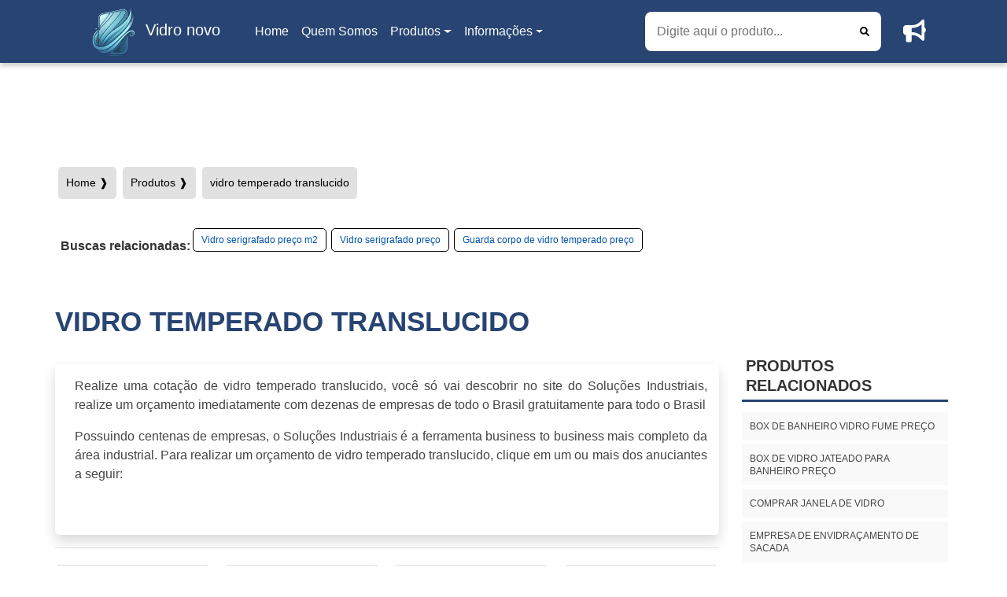

--- FILE ---
content_type: text/html; charset=UTF-8
request_url: https://www.vidronovo.com.br/vidro-temperado-translucido
body_size: 119043
content:

        
                <style>.btn-4,
.btn-saiba-mais,
.co-icon p,
.content h2,
.destaque h2,
.fig-img h2,
.fig-img2 h2,
.incomplete-box h3,
.middle,
.wrapper-img h2,
.wrapper-main h2,
h1,
section p {
    font-family: var(--fonte), robotolight, sans-serif
}

#title-empresa h2,
.btn-4,
.btn-5,
.btn-saiba-mais,
.content h2,
.content-article h2,
.content-details h3,
.destaque h2,
.fig-img h2,
.fig-img2 h2,
.form-style-5 h1,
.incomplete-box h2,
.incomplete-box h3,
.middle h4,
.quadro-2 h3,
.thumbnails li,
.thumbnails-2 li,
.thumbnails-main li,
.wrapper-img h2,
.wrapper-main h2,
aside,
h1 {
    text-transform: uppercase
}

.box-produto img,
.main-center,
.main-content,
.title-main,
.wrapper-copy,
.wrapper-destaque,
main,
section {
    max-width: 100%
}

#breadcrumb,
h1 {
    padding-bottom: 10px
}

#breadcrumb a,
#breadcrumb a:hover,
#scrollUp,
.box-produto a,
.btn,
.drop-list li a,
.mapa a,
.slicknav_btn,
.slicknav_nav a,
.thumbnails-main a,
.topo a,
aside a,
h1 {
    text-decoration: none
}

.fancybox-title,
.fancybox-tmp,
.hidden,
.invisible {
    visibility: hidden
}

#scrollUp,
.btn-saiba-mais:hover {
    background-color: var(--corprincipal)
}

#breadcrumb,
.clear,
.clearfix:after,
.grid:after,
.row,
.slicknav_menu:after,
.txt-ilust {
    clear: both
}

:root {
    --corprincipal: #274472;
    --cortexto: #333;
    --text-light: #fff;
    --fonte: 'Manrope';
    --corsecundaria: #2a0001;
    --corterciaria: #111
}

* {
    margin: 0;
    padding: 0;
    border: 0;
    outline: 0;
    -webkit-font-smoothing: antialiased
}

h1 {
    margin: 0 0 .67em;
    color: var(--corprincipal) !important;
    color: #333;
    font-size: 36px;
    line-height: 32px;
    padding-top: 15px
}

.grid .col-md-9>h2 {
    font-size: 1em !important
}

.grid .col-md-9>h3 {
    font-size: .8em !important
}

p,
pre {
    margin: 1em 0
}

input:focus {
    border: 1px solid #58bbf2
}

article strong {
    font-weight: 700;
    font-size: 14px;
    color: #333
}

article h2 strong {
    font-weight: 600;
    font-size: 20px
}

article .thumbnails-mod17 strong {
    font-weight: bolder;
    font-size: 16px
}

.busca-relacionadas {
    width: 100%;
    padding: 20px 0 10px;
    margin-bottom: 0
}

.btn-space {
    height: 90px;
    float: left;
    width: 100%
}

.video-flex {
    display: flex;
    flex-wrap: nowrap;
    justify-content: space-between;
    width: 1140px
}

.wrapper-above {
    padding-left: 40px;
    padding-top: 220px
}

.randomClass {
    height: 30px;
    width: 100%;
    background-color: #deb887
}

.title-main {
    width: 1140px;
    margin: 0 auto
}

.wrapper-copy {
    width: 1280px;
    margin: 0 auto;
    display: flex;
    justify-content: space-between;
    align-content: center;
    align-items: center
}

main {
    min-height: 650px
}

.wrapper-main {
    height: auto;
    margin: 0 auto;
    width: 100%;
    background-color: #e2e2e2
}

.btn-4:hover,
.incomplete-box,
section {
    background-color: #fff
}

.main-center {
    width: 1080px;
    margin: 0 auto 40px;
    height: auto;
    display: flex;
    justify-content: space-between
}

.wrapper-main h2 {
    color: #333;
    margin-left: 10px;
    font-size: 2em;
    font-weight: 100;
    line-height: 1
}

.wrapper-main-dg {
    background-image: linear-gradient(135deg, #f5f7fa 0, #c3cfe2 100%)
}

.icons-area {
    width: 100%;
    background-image: linear-gradient(to top, #2f3640 0, #333 100%);
    bottom: 0;
    height: 180px
}

.incomplete-box {
    width: 45%;
    position: relative;
    font-size: 1.4em;
    margin-top: 60px;
    padding: 25px;
    transition: .3s;
    height: auto;
    border-radius: 2px;
    display: flex;
    flex-direction: column;
    color: #333;
    border: 2px solid rgba(0, 0, 0, .16)
}

#breadcrumb,
.border-left,
.main-content,
.picture-legend,
article p {
    display: inline-block
}

.incomplete-box img {
    width: 101%
}

.incomplete-box p {
    color: #333;
    font-size: 15px;
    font-weight: 500
}

.incomplete-box li {
    padding: 5px 10px;
    font-weight: 500;
    background: #f9f9f9;
    margin: 6px 0;
    border: 1px solid #eee
}

.border-left,
.incomplete-box h2 {
    border-left: 3px solid #4b4b5e;
    padding: 0 10px
}

.incomplete-box h2 {
    font-size: 1.1em
}

.incomplete-box h3,
.quadro-2 h3 {
    font-size: 28px
}

.incomplete-box h3 {
    color: #fff;
    width: 150px;
    height: 36px;
    position: relative;
    z-index: 1
}

.quadro-2 h3,
.quadro-2 h4 {
    font-family: var(--fonte), 'open sans', sans-serif
}

.incomplete-box h3:before {
    content: "";
    position: absolute;
    left: 0;
    bottom: 0;
    height: 1px;
    width: 50%;
    border-bottom: 5px solid #fff
}

.incomplete-box::after,
.incomplete-box::before {
    content: '';
    position: absolute;
    height: 120px;
    width: 9px;
    right: 0
}

.incomplete-box::after {
    top: 0;
    height: 50px
}

.incomplete-box::before {
    bottom: 0
}

.incomplete-box ul li i {
    color: #4b4b5e
}

.quadro-2 h3,
li,
ul {
    text-align: left;
    color: #333;
    font-weight: 500;
    list-style: none
}

.quadro-2 h3 {
    color: #ecf0f1
}

.quadro-2 h4 {
    color: #333;
    font-size: 16px
}

.aviso,
.quadro-2 p,
.slicknav_nav a {
    color: #333
}

.quadro-2 img {
    border-radius: 2px;
    width: 494px
}

.main-content {
    width: 1140px;
    PADDING-TOP: 20px
}

.main-content p {
    width: 570px;
    text-align: left
}

.btn-4,
.co-icon,
.co-icon p,
.conetent-details p,
.container-img,
.destaque h2,
.img-mpi,
.mapa h2,
.middle,
.picture-center,
.txtcenter,
.wrapper-img h2 {
    text-align: center
}

.wrapper,
.wrapper-footer {
    max-width: 100%;
    width: 1140px;
    margin: 0 auto;
    display: flex;
    justify-content: space-between;
    align-items: center
}

.wrapper-intro h2 {
    margin: 1.5em auto;
    COLOR: #fff;
    text-shadow: 1px 1px 1px #080808
}

.wrapper-intro p {
    color: #fff;
    letter-spacing: .032em;
    margin: 1.5em 0;
    padding: 0 100px 0 0;
    text-shadow: 1px 1px 1px #000
}

.arrow,
.centralizar,
.destaque,
.gallery ul,
.wrapper-destaque {
    margin: 0 auto
}

.destaque {
    padding: 20px 5px;
    transition: .5s ease-in-out;
    width: 1140px;
    max-width: 95%
}

.destaque:hover {
    -moz-box-shadow: 1px 2px 13px -2px rgba(0, 0, 0, .75)
}

.destaque h2 {
    color: #333;
    font-size: 2.5em;
    font-weight: 100;
    line-height: 40px
}

.arrow {
    color: #ecf0f1;
    padding-bottom: 20px;
    height: 45px;
    width: 45px;
    box-sizing: border-box
}

.col-12,
.fwidth,
.nav-link-ltr:hover::before,
article.full,
section {
    width: 100%
}

section {
    float: left;
    margin: 18px auto 0
}

section p {
    font-size: 16px;
    text-align: justify;
    color: #444
}

article {
    float: left;
    width: 74%
}

article .alerta {
    font-size: 12px;
    color: #444;
    font-weight: 700
}

.btn,
.topo,
.topo a {
    color: #fff
}

#breadcrumb {
    display: flex;
    gap: 10px;
    width: 100%;
    color: #0b1933;
    font-size: 13px;
    margin: 35px 0 0
}

#breadcrumb span {
    color: #000;
}

#breadcrumb div {
    display: inline
}

#breadcrumb a,
.contact-form strong,
.help {
    color: #666
}

#breadcrumb a:hover {
    color: #0c09df !important;
    font-weight: 700
}

@media only screen and (max-width: 765px) {
    #breadcrumb {
        display: flex;
        flex-direction: column;
        gap: 4px;
    }
}

.list {
    margin: 0 0 20px 40px
}

.list li {
    list-style: disc;
    margin: 6px 0;
    line-height: 1.5em;
    font-size: 14px
}

.picture-legend {
    padding: 3px
}

.picture-legend p {
    clear: both;
    display: block;
    text-align: right;
    font-weight: 400;
    padding: 4px;
    font-size: 9px;
    margin: 0
}

.btn-intro:active,
.btn-saiba-mais,
.middle h4,
.subtitulo-map,
footer .menu-footer nav li a:hover {
    font-weight: 700
}

.picture-legend img {
    margin: 0 auto;
    display: block;
    width: 220px;
    height: 220px;
    object-fit: cover
}

.picture-left {
    float: left;
    margin: 0 10px 0 0;
    max-width: 50%
}

.picture-right {
    float: right;
    margin: 0 0 0 10px;
    max-width: 50%
}

.picture-center {
    margin: 10px 10px 0 auto;
    display: block;
    padding: 15px;
    border: 1px solid #eeeeeeba
}

.btn {
    background: #1c6299;
    padding: 10px 15px;
    margin: 2.25em auto;
    font-size: 14px;
    display: inline-block;
    transition: .3s;
    box-shadow: 0 12px 42px 0 rgba(0, 0, 0, .2)
}

.btn-produto,
.mpi-produtos img {
    -webkit-box-shadow: 10px 10px 62px 0 rgba(0, 0, 0, .3)
}

.btn-5,
.btn-produto,
.mpi-produtos img {
    -moz-box-shadow: 10px 10px 62px 0 rgba(0, 0, 0, .3)
}

.btn:hover,
.gallery li:hover,
.thumbnails li:hover h2,
.thumbnails li:hover img,
.thumbnails-2 li:hover h2,
.thumbnails-2 li:hover img,
.thumbnails-main li:hover h2,
.thumbnails-main li:hover img {
    opacity: .9
}

.btn-saiba-mais {
    background-color: transparent;
    color: #fff;
    font-size: 1rem;
    padding: 15px 33px;
    margin-bottom: 53px;
    border: 2px solid var(--corprincipal);
    transition: .4s
}

.fundo-img,
.image {
    display: inline-block;
    border-radius: 5px
}

.btn-4,
.btn-5,
.btn-6,
.btn-produto {
    display: block;
    overflow: hidden;
    cursor: pointer
}

.btn-saiba-mais:hover {
    color: #000;
    border-color: #000
}

.topo {
    background: #ecf0f1;
    font-size: 13px;
    padding: 8px 10px
}

.topo a {
    margin: 0 10px
}

.conteudo-index h1,
.conteudo-index h2,
.conteudo-index p,
aside li a {
    color: #444
}

header .topo .social {
    display: inline-block;
    float: right
}

.conteudo-index {
    background: #efefef;
    box-sizing: border-box;
    padding: 10px 0
}

.btn-4,
.fundo-img {
    background-color: #ffcd24
}

.subtitulo-map {
    color: #333;
    font-size: 1em
}

.subtitulo-map:hover {
    color: grey
}

.fundo-img {
    position: relative;
    margin: 20px 35px
}

.image {
    float: right;
    opacity: 1;
    width: 100%;
    transition: .5s;
    backface-visibility: hidden
}

.image:hover {
    transform: scale(1.05)
}

.middle {
    position: absolute;
    padding-top: 20px;
    width: 100%;
    top: 50%;
    left: 50%;
    opacity: 0;
    -webkit-transform: translate(-50%, -50%);
    -moz-transform: translate(-50%, -50%);
    transform: translate(-50%, -50%);
    -webkit-transition: .5s ease-in-out;
    -moz-transition: .5s ease-in-out;
    transition: .5s ease-in-out
}

.btn-5,
.thumbnails,
.thumbnails-main {
    position: relative
}

.middle h4 {
    color: #fff;
    padding: 0 20px;
    font-size: 1.3em;
    margin-bottom: 50px
}

.fundo-img:hover .image {
    opacity: .2
}

.fundo-img:hover .middle {
    opacity: 1
}

.text {
    background-color: #4caf50;
    color: #fff;
    font-size: 16px;
    padding: 16px 32px
}

.btn-4:hover {
    color: #000
}

.btn-4:before,
.btn-5:before,
.btn-6:before,
.btn-produto:before {
    position: absolute;
    height: 100%;
    font-size: 125%;
    line-height: 3.5;
    color: #fff;
    -webkit-transition: .3s;
    -moz-transition: .3s;
    transition: .3s
}

.btn-4:active:before,
.btn-5:active:before,
.btn-6:active:before,
.btn-produto:active:before {
    color: #9e4c03
}

.btn-4 {
    color: #fff;
    color: var(--cortexto);
    padding: 14px 0;
    background-color: var(--corprincipal);
    transition: .3s linear;
    margin: 49px auto 0;
    width: 239px;
    border: 2px solid var(--corprincipal);
    font-size: 18px
}

.btn-5,
.btn-6 {
    color: #fff;
    padding: 5px 0;
    text-align: center
}

.btn-5,
.btn-6,
.btn-intro,
.btn-produto {
    transition: .3s
}

.btn-5 {
    text-shadow: 2px 2px 2px #333;
    margin-left: 450px;
    margin-top: 15%;
    width: 100px;
    max-width: 100%
}

.btn-5:hover,
.btn-6:hover {
    border-bottom: 3px solid #fff
}

.btn-6 {
    margin-left: 20px;
    margin-top: 30%;
    width: 108px
}

.btn-produto {
    color: #eee;
    text-align: center;
    background-color: #ffcd24;
    padding: 13px 0;
    margin: 18px auto;
    width: 256px;
    border: 3px solid #ffcd24;
    box-shadow: 2px 0 19px -2px #34495e;
    border-radius: 5px;
    box-shadow: 10px 10px 62px 0 rgba(0, 0, 0, .3)
}

.thumbnails,
.thumbnails-main {
    display: inline-block;
    list-style: none
}

.btn-produto:hover {
    background: #f1c40f;
    color: #fff;
    border: 3px solid transparent;
    box-shadow: none
}

.wrapper-btn {
    padding: 55px 0;
    margin: 0 auto
}

.btn-intro {
    width: 120px;
    height: 24px;
    margin: 0 50px 0 0;
    background-color: #dc6b0e;
    border-radius: 2px;
    color: #fff;
    box-shadow: 0 12px 42px 0 rgba(0, 0, 0, .2);
    -webkit-box-shadow: 10px 10px 62px 0 rgba(0, 0, 0, .3);
    -moz-box-shadow: 10px 10px 62px 0 rgba(0, 0, 0, .3);
    box-shadow: 0 2px 9px -1px rgba(0, 0, 0, .5)
}

.btn-intro:hover {
    box-shadow: none;
    box-shadow: 0 12px 42px 0 rgba(0, 0, 0, .2);
    transition: .3s;
    background-color: #92480b;
    -webkit-box-shadow: inset 0 2px 23px -8px rgba(0, 0, 0, .75);
    border: transparent;
    -moz-box-shadow: inset 0 6px 34px -8px rgba(0, 0, 0, .75);
    -moz-box-shadow: 10px 10px 62px 0 rgba(0, 0, 0, .3)
}

.btn-quadro,
.btn-quadro-menu,
.btn-saiba,
input[type=button],
input[type=submit] {
    box-shadow: 0 12px 42px 0 rgba(0, 0, 0, .2);
    transition: .3s
}

.btn-saiba {
    background-color: transparent;
    width: 265px;
    height: 55px;
    border: 3px solid #ecf0f1;
    color: #ecf0f1;
    border-radius: 2px;
    margin: 0 5px
}

.btn-quadro,
.btn-quadro-menu {
    width: 205px;
    height: 55px
}

.btn-saiba:hover {
    background-color: #fff;
    border: none;
    color: #000;
    border-radius: 2px
}

.btn-quadro {
    background-color: #ecf0f1;
    color: #fff;
    margin: 68px 20px
}

.btn-quadro:hover {
    background-color: #ecf0f1;
    color: #fff
}

.btn-quadro-menu {
    background-color: transparent;
    border: 3px solid #fff;
    color: #fff;
    margin: 10px 20px;
    font-weight: 600;
    padding: 15px 55px;
    border-radius: 5px
}

.btn-quadro-menu:hover {
    background-color: #fff;
    color: #ecf0f1
}

.thumbnails-main {
    text-align: center;
    display: flex;
    flex-wrap: wrap
}

.thumbnails img,
.thumbnails-2 img,
.thumbnails-main img {
    width: 100%;
    height: 200px;
    object-fit: cover;
    transition: .3s
}

.thumbnails-main h2 {
    background: #1c6299;
    height: 22px;
    padding: 8px 0;
    margin-top: 0;
    transition: .3s
}

.thumbnails li,
.thumbnails-main li {
    background: #fff;
    position: relative;
    float: left;
    transition: .3s;
    text-align: center
}

.thumbnails-main a {
    display: flex;
    margin: 0 auto
}

.thumbnails-main li {
    width: 230px;
    height: 235px;
    padding: 30px;
    margin: 20px auto;
    border: 1px solid #dedede;
    font-size: 10px;
    justify-content: center
}

.thumbnails-main li img {
    width: 230px;
    height: 200px
}

.thumbnails-main li:hover {
    transform: scale3d(1.05, 1.05, 1.05);
    box-shadow: 0 0 17px rgba(0, 0, 0, .09)
}

.thumbnails-main li:hover img {
    border: 0 solid #dedede
}

.thumbnails li,
.thumbnails li:hover img,
.thumbnails-2 li:hover img {
    border: 1px solid #dedede
}

.thumbnails li p,
.thumbnails-2 li p,
.thumbnails-main li p {
    text-align: center;
    text-transform: uppercase;
    color: #666;
    font-weight: 400;
    font-size: 10px
}

.thumbnails h2,
.thumbnails h3,
.thumbnails h4,
.thumbnails-2 h2,
.thumbnails-2 h3,
.thumbnails-2 h4,
.thumbnails-main h2,
.thumbnails-main h3,
.thumbnails-main h4 {
    text-align: center;
    line-height: 13px
}

.thumbnails-2 h2,
.thumbnails-main h2 {
    font-size: 13px
}

.thumbnails-main h2 a,
.thumbnails-main h3 a,
.thumbnails-main h4 a {
    font-size: 11px;
    color: #2f4b71;
    font-weight: 700;
    line-height: 13px;
    text-align: center;
    justify-content: center;
    margin: 10px auto
}

.thumbnails-main li .botao,
.thumbnails-main li .botao-cotar {
    padding: 5px 10px;
    color: #fff;
    margin: 0 0 30px 15px;
    font-size: 14px;
    box-shadow: 2px 2px 2px 2px rgba(0, 0, 0, .1);
    text-align: center;
    justify-content: center
}

.thumbnails a:hover,
.thumbnails-2 a:hover,
.thumbnails-main a:hover {
    text-decoration: underline
}

.thumbnails li .botao,
.thumbnails-2 li .botao,
.thumbnails-2 li .botao-cotar,
.thumbnails-main li .botao,
.thumbnails-main li .botao-cotar {
    background: #f98c18;
    text-decoration: none
}

.botao-cotar-destaque:hover,
.thumbnails li .botao:hover,
.thumbnails-2 li .botao:hover,
.thumbnails-main li .botao:hover {
    background-color: #469b42
}

#scrollUp-active,
#select-mapa,
.botao,
.hidden,
.representante div,
.slicknav_menu,
.slicknav_nav .fa,
.slicknav_nav br {
    display: none
}

.thumbnails-2 li .botao-cotar:hover,
.thumbnails-main li .botao-cotar:hover {
    background-color: #167ac6
}

.thumbnails {
    text-align: center;
    display: flex;
    flex-wrap: wrap;
    justify-content: space-between
}

.thumbnails h2 {
    height: 22px;
    padding: 8px 0;
    transition: .3s
}

.thumbnails li {
    width: 190px;
    height: auto;
    min-height: 370px;
    padding: 13px;
    margin: 5px 4px 30px;
    font-size: 10px
}

.content-details,
.hide,
.thumbnails a,
.thumbnails h2 {
    position: absolute
}

.thumbnails li img {
    height: 174px;
    border: 1px solid #fff;
    object-fit: contain
}

.thumbnails li:hover,
.thumbnails-2 li:hover {
    box-shadow: 0 0 15px #999
}

.thumbnails h2 {
    font-size: 12px;
    bottom: 0;
    margin: 0 auto 109px;
    left: 0;
    right: 0
}

.thumbnails h2 a,
.thumbnails h3 a,
.thumbnails h4 a,
.thumbnails-2 h2 a,
.thumbnails-2 h3 a,
.thumbnails-2 h4 a {
    font-size: 11px;
    color: #2f4b71;
    font-weight: 700;
    line-height: 13px
}

.thumbnails li .botao,
.thumbnails li .botao-cotar {
    color: #fff;
    margin: 0 0 20px 5px;
    font-size: 14px;
    text-align: center;
    justify-content: center
}

.thumbnails a {
    color: #fff;
    text-decoration: none;
    display: flex;
    width: 150px;
    vertical-align: bottom;
    bottom: 0
}

.thumbnails li .botao-cotar {
    background: var(--corprincipal);
    text-decoration: none;
    border-radius: 5px;
    color: var(--text-light) !important
}

.thumbnails-2 {
    display: inline-block;
    list-style: none;
    text-align: center;
    display: flex;
    flex-wrap: wrap;
    justify-content: space-between
}

.thumbnails-2 p {
    margin: 0;
    font-weight: 500
}

.thumbnails-2 h2 {
    background: #1c6299;
    height: 30px;
    padding: 8px 0;
    margin-top: 0;
    transition: .3s
}

.thumbnails-2 a {
    color: #fff;
    text-decoration: none
}

.thumbnails-2 li {
    text-align: center;
    transition: .3s;
    float: left;
    width: 325px;
    height: auto;
    padding: 13px;
    margin: 5px 4px 30px;
    border: 1px solid #dedede;
    background: #fff;
    position: relative;
    font-size: 10px
}

.thumbnails-2 li img {
    width: 198px;
    height: 174px;
    border: 1px solid #fff
}

.thumbnails-2 li .botao,
.thumbnails-2 li .botao-cotar {
    padding: 5px 10px;
    color: #fff;
    margin: auto;
    font-size: 14px;
    box-shadow: 2px 2px 2px 2px rgba(0, 0, 0, .1);
    text-align: center
}

aside h2 a,
aside li a {
    display: inline-block;
    padding: 5px;
    text-decoration: none;
    flex-direction: column
}

aside {
    float: right;
    width: 23%;
    margin: 0 5px;
    display: flex;
    flex-direction: column;
    border-radius: 6px
}

aside h2 a {
    margin: 0;
    border-bottom: 1px solid #ffcd24;
    font-size: 20px;
    background: 0 0;
    color: #333;
    border-bottom: 3px solid var(--corprincipal)
}

.related-posting,
aside nav {
    list-style: none;
    margin: 0;
    padding: 0
}

aside li {
    background: #f9f9f9;
    margin: 5px 0;
    padding: 5px;
    transition: .2s
}

aside li a {
    font-size: 12px;
    line-height: 16px
}

.more h2 strong,
aside strong {
    font-size: 16px
}

aside h3 {
    color: #fff;
    background: #2a60c2;
    padding: 10px 0;
    margin-bottom: 0;
    text-align: center
}

aside p {
    background: #eee;
    border-bottom: 1px solid #ccc;
    margin: 0;
    text-align: center
}

aside strong {
    line-height: 34px;
    color: #666
}

.more {
    margin-bottom: 20px
}

.gallery {
    list-style: none;
    text-align: center;
    margin: 0 auto;
    display: flex;
    justify-content: space-between;
    flex-wrap: wrap;
    justify-content: center;
    align-items: center;
    filter: saturate(3.5)
}

.form-conteudo {
    width: 48%;
    height: auto;
    float: left;
    margin: 0 auto;
    padding: 0 5px
}

.form-conteudo-1 {
    width: 50%;
    height: auto;
    float: right
}

.form-obrigatorio {
    color: #0f73ee
}

.form-style-5 h1 {
    font-size: 1.8em;
    color: #595959;
    padding: 0 109px;
    text-align: center;
    border-bottom: none
}

.form-style-5 p {
    font-size: 1em;
    color: #595959;
    font-weight: 900;
    margin: 0 100px;
    text-align: center
}

.form-style-5 {
    max-width: 100%;
    display: inline-block;
    padding: 5px 5px 0 10px;
    margin: 10px;
    border: 1px solid #ddd;
    background-color: #eee;
    background-size: cover;
    -webkit-background-size: cover;
    border-radius: 2px
}

.form-style-5 fieldset {
    border: none;
    display: inline-block
}

.form-style-5 legend {
    font-size: 1.4em;
    margin-bottom: 10px
}

.form-style-5 label {
    margin: 0 auto;
    color: #374957
}

.form-style-5 input[type=date],
.form-style-5 input[type=datetime],
.form-style-5 input[type=email],
.form-style-5 input[type=number],
.form-style-5 input[type=search],
.form-style-5 input[type=text],
.form-style-5 input[type=time],
.form-style-5 input[type=url],
.form-style-5 select,
.form-style-5 textarea[type=mensagem] {
    background: #fff;
    border: 1px solid #b2b2b2;
    font-size: 12px;
    outline: 0;
    height: 50px;
    border-radius: 2px;
    padding: 5px;
    width: 98.5%;
    box-sizing: border-box;
    -webkit-box-sizing: border-box;
    -moz-box-sizing: border-box;
    color: #333;
    margin: 10px 0
}

.form-style-5 textarea {
    background: #fff;
    height: 155px;
    border: 1px solid #b2b2b2;
    width: 98%;
    margin-bottom: 35px
}

.form-style-5 textarea:focus {
    background: #ddd
}

.form-style-5 input[type=date]:focus,
.form-style-5 input[type=datetime]:focus,
.form-style-5 input[type=email]:focus,
.form-style-5 input[type=number]:focus,
.form-style-5 input[type=search]:focus,
.form-style-5 input[type=text]:focus,
.form-style-5 input[type=time]:focus,
.form-style-5 input[type=url]:focus,
.form-style-5 select:focus {
    background: #eee;
    height: 50px
}

.form-style-5 select {
    -webkit-appearance: menulist-button;
    height: 35px
}

.form-style-5 .number {
    background: #1c4183;
    color: #fff;
    height: 30px;
    width: 30px;
    display: inline-block;
    font-size: .8em;
    margin-right: 4px;
    line-height: 30px;
    text-align: center;
    text-shadow: 0 1px 0 rgba(255, 255, 255, .2)
}

input[type=button],
input[type=submit] {
    background-color: #0f73ee;
    width: 98%;
    height: 55px;
    margin: 7px auto 7px 0;
    border-radius: 2px;
    color: #fff;
    -webkit-box-shadow: 10px 10px 62px 0 rgba(0, 0, 0, .3);
    -moz-box-shadow: 10px 10px 62px 0 rgba(0, 0, 0, .3);
    box-shadow: 1px 2px 14px -1px rgba(0, 0, 0, .6)
}

input[type=button]:hover,
input[type=submit]:hover {
    box-shadow: none;
    background-color: #374957
}

.centralizar {
    display: table
}

.estilo-formulario {
    font-size: 1.6em;
    color: #000;
    background-color: #fff
}

.gallery li {
    float: left;
    text-align: center;
    transition: .3s;
    padding: 0 5px
}

.gallery li img {
    width: 200px;
    border-radius: 2px;
    height: 200px;
    object-fit: scale-down;
    margin: 10px 6px;
    transition: .4s;
    transform: scale3d(1, 1, 1);
    filter: grayscale(60%);
    box-shadow: 3px 0 11px -2px rgba(0, 0, 0, .3)
}

.ir,
.visuallyhidden {
    border: 0;
    overflow: hidden
}

.gallery img:hover {
    transform: scale3d(1.05, 1.05, 1.05);
    filter: grayscale(0%)
}

p.ampliar {
    color: #f30;
    font-size: 11px;
    margin: 0
}

@media screen and (max-width:640px) {
    .container {
        display: block
    }
}

@media screen and (min-width:900px) {
    .container {
        padding: 0
    }
}

.container .title {
    color: #1a1a1a;
    text-align: center;
    margin-bottom: 10px
}

.content h2 {
    color: #333;
    font-weight: 600;
    line-height: 25px;
    background: 0 0;
    width: 100%;
    font-size: 15px;
    padding: 0
}

#title-empresa h2,
.content-details h3 {
    font-weight: 500
}

.content .content-overlay {
    background: #333;
    position: absolute;
    height: 100%;
    width: 100%;
    left: 0;
    top: 0;
    bottom: 0;
    right: 0;
    opacity: 0;
    -webkit-transition: .4s ease-in-out;
    -moz-transition: .4s ease-in-out;
    transition: .4s ease-in-out
}

.conheca-bloco li:hover,
.content:hover .content-overlay {
    opacity: .8
}

.content-contato {
    padding-top: 50px
}

.content-image {
    min-width: 100%;
    width: auto;
    height: auto
}

.content-details {
    text-align: center;
    padding-left: 1em;
    padding-top: 40px;
    top: 50%;
    opacity: 0;
    -webkit-transform: translate(-50%, -50%);
    -moz-transform: translate(-50%, -50%);
    transform: translate(-50%, -50%);
    -webkit-transition: .5s ease-in-out;
    -moz-transition: .5s ease-in-out;
    transition: .5s ease-in-out
}

.content:hover .content-details {
    top: 50%;
    left: 50%;
    opacity: 1
}

.content-details h3 {
    color: #fff;
    letter-spacing: .15em;
    margin-bottom: .5em
}

.content-details p {
    color: #fff;
    font-size: .8em
}

.quadro-hover {
    margin: 25px
}

.related-posting-title {
    font-size: 22px
}

.row,
.slicknav_nav .slicknav_row,
.slicknav_nav a,
.slicknav_nav li,
.slicknav_nav ul,
fieldset .bt-submit {
    display: block
}

.hide {
    top: -9999px;
    left: -9999px
}

#servicosTabs .list-wrap,
#servicosTabsDois .list-wrap {
    background: #e8e8e8;
    font-weight: 700;
    padding: 10px;
    margin: 0 10px 15px;
    font-size: 10px;
    border: 1px solid #ccc;
    height: auto !important;
}

#servicosTabs ul,
#servicosTabsDois ul {
    list-style: none;
    display: inline-block
}

#servicosTabs .list-wrap li,
#servicosTabsDois .list-wrap li {
    width: 160px;
    float: left;
    color: #666;
    font-size: 12px
}

#servicosTabs .nav,
#servicosTabsDois .nav {
    overflow: hidden;
    margin: 0 0 0 10px;
    padding: 0
}

#servicosTabs .nav li,
#servicosTabsDois .nav li {
    float: left;
    margin: 10px 10px 0 0
}

#servicosTabs .nav li.last,
#servicosTabsDois .nav li.last {
    margin-right: 0
}

#servicosTabs .nav li a,
#servicosTabsDois .nav li a {
    display: block;
    text-decoration: none;
    padding: 10px;
    background: #f7f7f7;
    color: #666;
    font-size: 12px;
    text-align: center;
    border: 1px solid #ccc
}

#servicosTabs .nav li a:focus,
#servicosTabs .nav li a:hover,
#servicosTabsDois .nav li a:focus,
#servicosTabsDois .nav li a:hover {
    background: #999;
    color: #fff
}

#servicosTabs ul li.nav-two a.current,
#servicosTabsDois ul li.nav-two a.current {
    background-color: #e8e8e8;
    color: #666;
    border: 1px solid #ccc
}

.copyright,
.copyright a {
    font-size: 10px;
    color: #666
}

.contact-footer {
    float: left;
    color: #fff;
    margin-right: 30px;
    display: flex;
    flex-flow: row;
    align-items: center;
    justify-content: center
}

.contact-footer strong {
    font-size: 18px
}

.contact-footer a {
    text-decoration: none;
    color: #fff
}

footer address {
    font-size: 12px;
    font-style: normal;
    line-height: inherit
}

footer address span {
    font-size: 14px;
    font-weight: 700;
    display: block
}

.txtright,
footer .menu-footer {
    text-align: right
}

#box-cotacao-enviada p,
.col-7,
.txtleft {
    text-align: left
}

footer .menu-footer nav {
    margin: 3px 0
}

footer .menu-footer nav li {
    display: inline;
    padding: 0 10px 0 0
}

footer .menu-footer nav li a {
    color: #eee;
    font-size: 13px;
    text-decoration: none
}

footer .social {
    margin: 15px 0 0;
    float: right
}

footer .social .social-icons:hover {
    opacity: 1;
    background: #ecf0f1;
    color: #af601b
}

footer .social .social-icons {
    width: auto;
    transition-property: all;
    transition-duration: .3s;
    padding: 10px;
    display: block;
    margin: 0 0 0 5px;
    float: right;
    font-size: 18px;
    background: #ecf0f1;
    color: #fff;
    min-width: 25px;
    min-height: 20px;
    text-align: center
}

.contact {
    display: block;
    width: 100%
}

.form {
    float: left;
    width: 50%
}

.form label {
    width: 185px;
    font-weight: 700;
    padding-right: 5px;
    font-size: 13px;
    display: table-cell;
    vertical-align: middle;
    color: #000
}

.form label span {
    font-size: 9px;
    color: #c00
}

.form input,
.form select,
.form textarea {
    background: #e5e5e5;
    border: 1px solid #b2b2b2;
    font-size: 12px;
    outline: 0;
    padding: 10px 5px;
    width: 100%;
    box-sizing: border-box;
    -webkit-box-sizing: border-box;
    -moz-box-sizing: border-box;
    color: #8a97a0;
    margin: 12.2px auto
}

input #ddd {
    width: 17%
}

input #telefone {
    width: 59%
}

@media screen and (max-width:420px) {

    .form input,
    .form select,
    .form textarea {
        width: 100%
    }

    input #ddd {
        width: 30%
    }

    input #telefone {
        width: 67%
    }
}

.form textarea {
    width: 100%;
    font-family: var(--fonte), fonte;
    margin-bottom: 18px
}

.form input:focus,
.form select:focus,
.form textarea:focus {
    background: #eee
}

.form .ir {
    background: #0f73ee !important;
    padding: 10px 18px;
    color: #fff;
    cursor: pointer;
    width: 100%;
    transition: .3s ease-in-out;
    font-size: 20px;
    border: none;
    font-weight: 700
}

.form .ir:hover {
    background: #fd0;
    color: #333
}

.bt-submit {
    display: flex;
    justify-content: center;
    font-size: 28px
}

.contact-form,
.help {
    font-size: 11px
}

span.obrigatorio {
    font-size: .6em;
    color: #374957;
    margin: 0 0 10px 10px
}

.form label.error {
    display: block;
    color: red;
    margin: 0 .5em 0 0;
    vertical-align: top;
    font-size: 10px
}

.alert {
    color: red
}

.contact-form {
    float: right;
    color: #989898;
    width: 50%;
    padding: 10px 20px
}

.container-contato {
    width: 90%;
    padding-top: 20px;
    margin: 0 auto
}

.msg-404 {
    position: relative;
    font-size: 22px;
    line-height: 34px;
    color: #a7a9ac;
    margin-bottom: 30px
}

.menu-404 {
    background: #f8f8f8;
    width: 95%;
    padding: 15px;
    margin-bottom: 20px;
    float: left
}

.menu-404 a {
    display: block;
    margin: 0 auto
}

.ir {
    background-color: transparent
}

.ir:before {
    content: "";
    display: block;
    width: 0;
    height: 150%
}

.visuallyhidden {
    clip: rect(0 0 0 0);
    height: 1px;
    margin: -1px;
    padding: 0;
    position: absolute;
    width: 1px
}

.visuallyhidden.focusable:active,
.visuallyhidden.focusable:focus {
    clip: auto;
    height: auto;
    margin: 0;
    overflow: visible;
    position: static;
    width: auto
}

.clearfix:after,
.clearfix:before,
.slicknav_menu:after,
.slicknav_menu:before {
    content: " ";
    display: table
}

.grid {
    box-sizing: border-box;
    -webkit-box-sizing: border-box;
    -moz-box-sizing: border-box;
    padding: 30px 10px;
    width: 100%
}

.grid:after {
    content: "";
    display: block
}

[class*=col-] {
    float: left;
    box-sizing: border-box
}

.form-flex {
    display: flex;
    justify-content: space-between;
    align-content: space-around
}

.col-1 {
    width: 8.33%
}

.col-2 {
    width: 16.66%
}

.col-3 {
    width: 25%;
    margin-top: 30px
}

.col-4 {
    width: 33.33%
}

.col-6 {
    width: 50%
}

.col-7 {
    width: 58.33%
}

.col-8 {
    width: 66.66%
}

.col-9 {
    width: 75%;
    padding: 0 0 10px 20px
}

.col-10 {
    width: 83.33%
}

.col-11 {
    width: 91.66%
}

.col-none {
    float: none
}

.col-13 {
    margin-bottom: 10px;
    width: 100%;
    height: 425px;
    padding: 15px;
    border: 1px solid #eeee
}

.pd {
    padding: 0
}

.drop-list li .fa-sort-desc,
.fright {
    float: right
}

.div-market,
.fleft,
.form-cotacao .dados-cotacao {
    float: left
}

.center-block {
    margin: 0 auto;
    width: 100%;
    max-width: 1140px;
    flex-wrap: wrap;
    justify-content: space-around;
    height: auto
}

#title-empresa h2 {
    font-size: 14px;
    background: #e9e9e9;
    padding: 4px 10px;
    line-height: 15px;
    color: #717171;
    text-decoration: none;
    margin: 0 0 50px
}

#title-keyword h3 {
    font-size: 12px;
    padding: 0 10px;
    line-height: 15px;
    color: #717171;
    text-decoration: none;
    margin: 0 0 10px
}

.fancybox-image,
.fancybox-inner,
.fancybox-nav,
.fancybox-nav span,
.fancybox-outer,
.fancybox-skin,
.fancybox-tmp,
.fancybox-wrap,
.fancybox-wrap iframe,
.fancybox-wrap object {
    padding: 0;
    margin: 0;
    border: 0;
    outline: 0
}

.fancybox-wrap {
    position: absolute;
    top: 0;
    left: 0;
    z-index: 8020
}

.fancybox-inner,
.fancybox-outer,
.fancybox-skin {
    position: relative
}

.fancybox-skin {
    background: #f9f9f9;
    color: #444;
    text-shadow: none;
    margin-top: 50px
}

.fancybox-opened {
    z-index: 8030
}

.fancybox-opened .fancybox-skin {
    -webkit-box-shadow: 0 10px 25px rgba(0, 0, 0, .5);
    -moz-box-shadow: 0 10px 25px rgba(0, 0, 0, .5);
    box-shadow: 0 10px 25px rgba(0, 0, 0, .5);
    border-radius: 10px
}

.fancybox-inner,
.fancybox-lock body {
    overflow: hidden
}

.fancybox-type-iframe .fancybox-inner {
    -webkit-overflow-scrolling: touch
}

.fancybox-error {
    color: #444;
    font: 14px/20px "Helvetica Neue", Helvetica, Arial, sans-serif;
    margin: 0;
    padding: 15px;
    white-space: nowrap
}

.fancybox-iframe,
.fancybox-image {
    display: block;
    width: 100%;
    height: 100%
}

.fancybox-close,
.fancybox-nav span {
    width: 36px;
    z-index: 8040;
    position: absolute;
    cursor: pointer
}

.fancybox-image {
    max-width: 100%;
    max-height: 100%
}

#fancybox-loading,
.fancybox-close,
.fancybox-next span,
.fancybox-prev span {
    background-image: url(images-fancy/fancybox_sprite.png)
}

#fancybox-loading {
    position: fixed;
    top: 50%;
    left: 50%;
    margin-top: -22px;
    margin-left: -22px;
    background-position: 0 -108px;
    opacity: .8;
    cursor: pointer;
    z-index: 8060
}

#fancybox-loading div {
    width: 44px;
    height: 44px;
    background: url(images-fancy/fancybox_loading.gif) center center no-repeat
}

.fancybox-close {
    top: -18px;
    right: -18px;
    height: 36px
}

.fancybox-nav {
    position: absolute;
    top: 0;
    width: 40%;
    height: 100%;
    cursor: pointer;
    text-decoration: none;
    background: url(images-fancy/blank.gif);
    -webkit-tap-highlight-color: transparent;
    z-index: 8040
}

.fancybox-prev {
    left: 0
}

.fancybox-next {
    right: 0
}

.fancybox-nav span {
    top: 50%;
    height: 34px;
    margin-top: -18px;
    visibility: hidden
}

.fancybox-prev span {
    left: 10px;
    background-position: 0 -36px
}

.fancybox-next span {
    right: 10px;
    background-position: 0 -72px
}

.fancybox-nav:hover span,
.fancybox-opened .fancybox-title {
    visibility: visible
}

.fancybox-tmp {
    position: absolute;
    top: -99999px;
    left: -99999px;
    max-width: 99999px;
    max-height: 99999px;
    overflow: visible
}

.fancybox-lock {
    overflow: hidden;
    width: auto
}

.fancybox-lock-test {
    overflow-y: hidden
}

.fancybox-overlay {
    position: absolute;
    top: 0;
    left: 0;
    overflow: hidden;
    display: none;
    z-index: 8010;
    background: url(images-fancy/fancybox_overlay.png)
}

.fancybox-overlay-fixed {
    position: fixed;
    bottom: 0;
    right: 0
}

.fancybox-lock .fancybox-overlay {
    overflow: auto;
    overflow-y: scroll
}

.fancybox-title {
    font: 400 13px/20px "Helvetica Neue", Helvetica, Arial, sans-serif;
    position: relative;
    text-shadow: none;
    z-index: 8050
}

.fancybox-title-float-wrap {
    position: absolute;
    bottom: 0;
    right: 50%;
    margin-bottom: -35px;
    z-index: 8050;
    text-align: center
}

.fancybox-title-float-wrap .child {
    display: inline-block;
    margin-right: -100%;
    padding: 2px 20px;
    background: rgba(0, 0, 0, .8);
    text-shadow: 0 1px 2px #222;
    color: #fff;
    font-weight: 700;
    line-height: 24px;
    white-space: nowrap
}

.fancybox-title-outside-wrap {
    position: relative;
    margin-top: 10px;
    color: #fff
}

.fancybox-title-inside-wrap {
    padding-top: 10px
}

.fancybox-title-over-wrap {
    position: absolute;
    bottom: 0;
    left: 0;
    color: #fff;
    padding: 10px;
    background: rgba(0, 0, 0, .8)
}

.mapa,
.representante,
.slicknav_btn,
figure {
    position: relative
}

.active-menu-aside {
    width: 96%
}

#scrollUp {
    position: fixed;
    right: 30px;
    width: 54px;
    height: 55px;
    margin-bottom: -10px;
    padding: 10px 5px;
    font: 14px/20px sans-serif;
    text-align: center;
    text-shadow: 0 1px 0 #333;
    color: #fff;
    border-radius: 2px 2px 0 0;
    -moz-transition: margin-bottom 150ms linear;
    -o-transition: margin-bottom 150ms linear;
    transition: margin-bottom 150ms linear;
    -webkit-box-shadow: 0 -5px 36px -3px rgba(0, 0, 0, .38);
    -moz-box-shadow: 0 -5px 36px -3px rgba(0, 0, 0, .38);
    box-shadow: 0 -5px 36px -3px rgba(0, 0, 0, .38)
}

#scrollUp:hover {
    margin-bottom: 0
}

#box-cotacao-enviada h4,
.wrapper-main-dg .gallery {
    padding-left: 0
}

.txt-ilust {
    display: block;
    text-align: right;
    font-weight: 400;
    font-size: 9px
}

.txt-ilust p {
    padding: 0;
    margin: 0
}

.box-produto p {
    text-overflow: ellipsis;
    overflow: hidden;
    display: -webkit-box;
    -webkit-line-clamp: 5;
    -webkit-box-orient: vertical
}

.box-produto .botao {
    background: #fff;
    padding: 5px 10px;
    border: 1px solid #333;
    color: #333;
    font-size: 14px;
    text-decoration: none;
    box-shadow: 2px 2px 2px 2px rgba(0, 0, 0, .1)
}

.busca-relacionadas b,
.busca-relacionadas ul li {
    font-size: 12px;
    float: left;
    color: #333
}

.busca-relacionada a {
    padding: 0 2px
}

.box-produto h3 {
    color: #666;
    font-weight: 400;
    margin: 5px 0
}

.box-produto {
    margin: 5px;
    border: 1px solid #d7d7d7;
    background-color: #fff
}

.box-produto .grid .col-3 a img {
    width: 183px;
    height: 183px;
    vertical-align: bottom;
    object-fit: cover
}

.col-3 h2 {
    font-size: 1.1em !important
}

embed {
    width: 100%;
    min-width: 375px;
    height: 290px;
    min-height: 225px
}

#fundo-contato {
    width: 534px;
    height: 50px;
    margin-left: 32px;
    margin-top: -8px;
    background-size: cover;
    -webkit-background-size: cover;
    -moz-background-size: cover;
    -o-background-size: cover
}

#content-icons,
.content-icons {
    margin: 0 auto;
    align-content: center;
    height: auto;
    clear: both;
    max-width: 100%;
    display: flex
}

#content-icons {
    justify-content: space-around;
    align-items: center;
    flex-wrap: wrap;
    background: var(--corterciaria);
    border-top: 1px solid rgba(0, 0, 0, .16);
    border-bottom: 1px solid rgba(0, 0, 0, .16)
}

.content-icons {
    overflow: hidden;
    width: auto;
    justify-content: space-around;
    align-items: center;
    border-radius: 2px;
    flex-wrap: wrap
}

.quadro-icons {
    width: 320px;
    height: 140px;
    float: left;
    padding-top: 15px;
    margin: 20px 0 0;
    background-color: transparent;
    border-top: 50px;
    border-radius: 2px;
    transition: .3s ease-in-out
}

.co-icon {
    display: flex;
    flex-direction: column
}

.co-icon p {
    color: var(--corprincipal);
    font-size: 18px;
    transition: .3s;
    text-shadow: 1px 2px 3px #333
}

.co-icon i {
    padding: 0 15%;
    color: #fff;
    font-size: 60px;
    transition: .2s linear;
    text-shadow: 1px 2px 4px #333
}

.wrapper-img {
    width: 100%;
    min-height: 450px;
    height: auto;
    background-color: #e2e2e2
}

.wrapper-img2 {
    width: 100%;
    margin: 0 auto
}

.wrapper-img h2 {
    color: #333;
    font-size: 2.5em;
    font-weight: lighter;
    line-height: 40px
}

.container-img {
    width: 1140px;
    max-width: 100%;
    margin: 10px auto;
    justify-content: space-around
}

.fig-img,
.fig-img2 {
    width: 560px;
    background: var(--corsecundaria);
    height: 100%;
    font-weight: 700
}

figure {
    width: 100%;
    height: 100%;
    overflow: hidden;
    margin-left: 100px;
    display: flex;
    justify-content: flex-end
}

.fig-img,
.fig-img h2,
.fig-img2 h2 {
    flex-direction: column;
    display: flex;
    clear: both
}

.fig-img {
    align-items: center;
    justify-content: center;
    float: right;
    text-align: right
}

.fig-img h2,
.fig-img2 h2 {
    opacity: 1;
    color: #fff;
    text-align: center;
    font-size: 2.2em;
    font-weight: 100;
    margin-bottom: 87px
}

.fig-img2 {
    display: flex;
    flex-direction: column;
    align-items: center;
    justify-content: center;
    float: left;
    text-align: left;
    clear: both
}

.produtos-relacionados-1,
.produtos-relacionados-2,
.produtos-relacionados-3 {
    width: 100%;
    height: 400px;
    filter: saturate(2.5);
    position: relative
}

figure img {
    -webkit-transition: .5s linear;
    transition: .5s linear;
    -webkit-transform: scale3d(1, 1, 1);
    transform: scale3d(1, 1, 1)
}

.div-img {
    display: flex;
    margin: 5px
}

.imagen-principal {
    margin-right: 120px;
    margin-top: 20px
}

.p-tiny {
    font-size: 12px
}

.img-mpi img {
    width: 250px;
    height: 250px;
    border: 2px solid #dc6b0e;
    padding: 10px;
    margin: 0 2px
}

.mpi-produtos h1,
.mpi-produtos-2 h1 {
    border-bottom: transparent;
    text-align: left
}

.mpi-produtos,
.mpi-produtos-2 {
    width: 100%;
    max-width: 1280px
}

.img-empresa,
.wrapper-fixa {
    max-width: 100%;
    margin: 0 auto
}

.mpi-produtos h1 {
    margin-left: 42px
}

.mpi-produtos img {
    width: 400px;
    height: 480px;
    box-shadow: 2px 0 19px -2px #34495e;
    border-radius: 5px;
    box-shadow: 10px 10px 62px 0 rgba(0, 0, 0, .3);
    object-fit: cover
}

.mpi-produtos p {
    padding: 0 40px
}

.mpi-produtos ul li {
    color: #333;
    padding: 0 45px
}

.mpi-produtos-2 h1 {
    margin-left: 36px
}

.mpi-produtos-2 img {
    width: 450px;
    height: 480px;
    margin-top: 65px;
    -webkit-box-shadow: 10px 10px 62px 0 rgba(0, 0, 0, .3);
    -moz-box-shadow: 10px 10px 62px 0 rgba(0, 0, 0, .3);
    box-shadow: 2px 0 19px -2px #34495e;
    border-radius: 5px;
    box-shadow: 10px 10px 62px 0 rgba(0, 0, 0, .3)
}

.mpi-produtos-2 h2 {
    margin: 0 35px
}

.mpi-produtos-2 p {
    padding-right: 70px
}

.produtos-relacionados-1::before,
.produtos-relacionados-2::before,
.produtos-relacionados-3::before {
    content: "";
    position: absolute;
    top: 0;
    left: 0;
    background: rgba(0, 0, 0, .3);
    width: 100%;
    height: 100%
}

.produtos-relacionados-1 {
    background: url("assets/img/tinta-vulcanizavel/tinta-vulcanizavel-2.jpg") left center/contain no-repeat #fff;
    -webkit-background-size: contain;
    -moz-background-size: contain;
    -o-background-size: contain;
    float: right
}

.produtos-relacionados-2 {
    background: url("assets/img/maquina-de-codificacao/maquina-de-codificacao-12.jpg") right center no-repeat #fff;
    -moz-background-size: cover;
    -o-background-size: cover
}

.produtos-relacionados-3 {
    background: url("assets/img/ribbon/ribbon-5.jpg") left center no-repeat #fff;
    -moz-background-size: cover;
    -o-background-size: cover
}

.produtos-relacionados-1:hover,
.produtos-relacionados-2:hover,
.produtos-relacionados-3:hover {
    transform: scale(1.01);
    transition: .5s
}

.wrapper-fixa {
    width: 1140px
}

.img-empresa {
    width: 1280px
}

@media only screen and (min-width:960px) and (max-width:1090px) {
    .main-center {
        width: 95%
    }
}

@media only screen and (min-width:767px) and (max-width:959px) {

    #mpi,
    .gallery li,
    .quadro-2,
    article img,
    header .logo,
    header .right {
        text-align: center
    }

    .quadro-2,
    article img {
        max-width: 100%
    }

    embed {
        width: 100%;
        height: 225px;
        min-height: 225px
    }

    #content-icons {
        width: 100%;
        margin: 20px auto 0;
        display: flex;
        flex-wrap: wrap;
        justify-content: space-between;
        align-items: center;
        align-content: center;
        padding: 20px 0;
        clear: both;
        height: auto
    }

    .incomplete-box p {
        padding: 0 10px
    }

    .wrapper-img {
        width: 100%;
        margin: 50px 0 0;
        height: auto
    }

    .imagen-principal {
        display: none;
        margin-right: 0
    }

    #mpi,
    .center-block,
    .wrapper-intro button {
        margin: 0 auto
    }

    #mpi {
        max-width: 300px
    }

    .main-center {
        flex-direction: column
    }

    .quadro-2 h4 {
        color: #fff;
        font-size: 16px;
        font-family: var(--fonte), 'open sans', sans-serif
    }

    #header-block,
    .fundo-contato,
    .hide-tablet,
    .incomplete-box::after,
    .incomplete-box::before,
    .js #menu,
    .js #menu2,
    .logo-top {
        display: none
    }

    .thumbnails h2 {
        bottom: 0
    }

    .wrapper-main {
        height: auto;
        padding-bottom: 0
    }

    .wrapper-main-dg {
        padding-bottom: 10px
    }

    .wrapper-main-dg .gallery {
        padding-left: 0
    }

    .wrapper-above,
    .wrapper-copy,
    .wrapper-footer {
        width: 100%;
        margin: 0 auto
    }

    .main-content {
        max-width: 955px;
        width: 100%;
        display: inline-block;
        padding: 10px 0
    }

    .center-block {
        max-width: 95%;
        padding-left: 15px
    }

    .busca-relacionadas {
        margin-bottom: 15px
    }

    .wrapper {
        width: 95%
    }

    .scroll-down {
        left: 45%
    }

    .logo-mobile {
        display: block;
        margin: 0 auto
    }

    .col-4,
    .col-m-4,
    .col-m-6 {
        width: 50%
    }

    .incomplete-box {
        height: auto;
        padding: 0;
        border: transparent;
        border-image-slice: 1;
        font-size: 1.4em;
        width: 90%;
        margin: 0 auto;
        border-radius: 5px
    }

    .incomplete-box img {
        width: 90%;
        height: auto;
        margin-bottom: 52px
    }

    .quadro-1 {
        border: 8px solid transparent;
        -moz-border-image: -moz-linear-gradient(top left, #ecf0f1 0%, #ffb100 100%);
        -webkit-border-image: -webkit-linear-gradient(top left, #ecf0f1 0%, #ffb100 100%);
        border-image: linear-gradient(to bottom right, #ecf0f1 0%, #ffb100 100%);
        border-image-slice: 1;
        font-size: 1.4em;
        width: 50%;
        padding: 0 20px;
        margin: 0 auto
    }

    .quadro-1 h3 {
        padding: 10px 0;
        color: #1c6299;
        font-size: 1.4em
    }

    .lista-h4 {
        padding: 20px 0
    }

    .quadro-2 {
        background: #fff;
        color: #333;
        font-size: 1em;
        width: 90%;
        padding: 10px 0 37.5px;
        margin: 10px auto;
        height: auto;
        border-radius: 5px
    }

    .quadro-2 h3 {
        color: #fff;
        font-size: 1.4em;
        padding: 5px 0 0
    }

    .quadro-2 p {
        color: #333;
        font-size: 1em;
        text-align: justify;
        width: 90%;
        margin: 0 auto
    }

    .btn-4 {
        overflow: hidden;
        margin: 35px 10px 20px
    }

    .gallery li {
        float: left;
        transition: .3s;
        margin: 5px
    }

    .gallery li:hover {
        opacity: .9;
        transform: scale(1.1)
    }

    .gallery li img {
        width: 110px;
        height: 110px;
        object-fit: cover;
        margin: 0 12px
    }

    .wrapper h1 {
        box-sizing: border-box;
        padding: 0;
        font-size: 25px;
        line-height: 40px
    }

    .wrapper-btn {
        width: 100%;
        padding: 10px 0;
        margin: 0 auto
    }

    #servicosTabsDois .nav li a,
    .btn-intro,
    .btn-saiba {
        padding: 10px
    }

    .btn-intro {
        width: 30%;
        height: 25px;
        margin: 20px auto 10px;
        color: #fff
    }

    .btn-saiba {
        background-color: transparent;
        width: 40%;
        height: 55px;
        border: 3px solid #fff;
        color: #fff;
        margin-top: 20px
    }

    .btn-saiba:hover {
        background-color: #fff;
        color: #1c4183
    }

    .btn-quadro {
        width: 80%;
        height: 55px;
        color: #fff;
        margin: 25px auto
    }

    .btn-quadro:hover {
        background-color: #d06302;
        color: #fff
    }

    header .right a {
        margin: 0 10px
    }

    .col-m-12,
    header .logo,
    header .right {
        width: 100%
    }

    header .logo img {
        margin-top: 10px
    }

    header nav a {
        padding: 10px 0;
        width: 142px
    }

    .js .slicknav_menu {
        display: block;
        z-index: 11
    }

    .contact-footer a {
        color: #fff;
        text-decoration: none
    }

    .col-m-1 {
        width: 8.33%
    }

    .col-m-2 {
        width: 16.66%
    }

    .col-m-3 {
        width: 25%
    }

    .col-m-5 {
        width: 41.66%
    }

    .col-m-7 {
        width: 58.33%
    }

    .col-m-8 {
        width: 66.66%
    }

    .col-m-9 {
        width: 75%
    }

    .col-m-10 {
        width: 83.33%
    }

    .col-m-11 {
        width: 91.66%
    }

    .topofixo {
        position: relative
    }
}

@media only screen and (max-width:765px) {

    #header-block,
    .clear,
    .col-1,
    .col-2,
    .fundo-contato,
    .hide-mobile,
    .imagen-principal,
    .incomplete-box::after,
    .incomplete-box::before,
    .js #menu,
    .js #menu2,
    .logo-top,
    .owl-pagination,
    header .topo .social {
        display: none
    }

    .main-center {
        max-width: 100%;
        flex-direction: column
    }

    .logo-mobile {
        display: block;
        margin: 0 auto
    }

    .form-flex {
        flex-direction: column;
        padding-left: 5px
    }

    .title-main h1 {
        margin-top: 5px;
        width: 95%;
        text-align: center
    }

    .box-produto .grid .col-3 a img {
        width: 183px;
        height: 183px;
        padding: 0 0 0 75px;
        margin: 0 auto
    }

    .busca-relacionadas {
        margin-bottom: 15px
    }

    .wrapper-main {
        height: auto;
        padding-bottom: 0
    }

    .wrapper {
        width: 100%;
        max-width: 100%
    }

    .wrapper-intro p {
        padding: 10px 0 10px 10px;
        width: 100%;
        background-color: transparent;
        color: #fff;
        font-weight: 600
    }

    .contact,
    .gallery,
    .gallery li,
    .incomplete-box,
    .quadro-2 {
        padding: 0
    }

    .main-content {
        width: auto;
        display: inline-block
    }

    .scroll-down {
        left: 50%
    }

    .form,
    .thumbnails img,
    [class*=col-] {
        width: 100%
    }

    .wrapper-footer {
        width: 100%;
        margin: 0 auto;
        flex-direction: column
    }

    .wrapper-copy {
        width: 100%;
        display: inline-block;
        margin: 0 auto
    }

    .quadro-1 {
        margin: 0 auto;
        -webkit-box-shadow: 10px 10px 62px 0 rgba(0, 0, 0, .3);
        -moz-box-shadow: 10px 10px 62px 0 rgba(0, 0, 0, .3);
        box-shadow: 10px 10px 62px 0 rgba(0, 0, 0, .3)
    }

    .quadro-2 {
        margin: 10px auto;
        border-radius: 5px;
        width: 90%
    }

    .btn-4 {
        overflow: hidden;
        margin: 70px auto
    }

    .conheca ul {
        margin: 0 auto;
        display: flex;
        max-width: 100%
    }

    .gallery li,
    .gallery ul {
        text-align: center;
        display: inline-block
    }

    .conheca-bloco li {
        float: left;
        width: 100px;
        margin: 10px 10px 30px;
        text-align: center
    }

    .gallery ul {
        list-style: none;
        width: 100%;
        margin: 0
    }

    .incomplete-box {
        width: 90%;
        margin: 0 auto;
        height: auto;
        border: transparent;
        box-shadow: none;
        border-radius: 6px
    }

    .incomplete-box img {
        max-width: 340px;
        min-width: 300px
    }

    .incomplete-box h3 {
        font-size: 1.4em;
        text-transform: uppercase
    }

    .form-conteudo {
        width: 95%;
        height: auto
    }

    .form-conteudo-1 {
        width: 95%;
        height: auto;
        float: left;
        margin: 0 0 0 5px
    }

    .form-style-5 h1 {
        font-size: 1.6em;
        color: #595959;
        text-transform: uppercase;
        line-height: 1.2em;
        max-width: 100%;
        margin: 0 10px;
        padding: 0
    }

    .form-style-5 p {
        color: #595959;
        text-align: left;
        font-weight: 900;
        margin: 0 10px
    }

    .form-style-5 {
        background: #fff;
        display: block;
        margin: 0
    }

    .form-style-5 fieldset {
        width: 95%;
        border: none;
        padding: 10px 0 0 10px;
        background: #333
    }

    .form-style-5 legend {
        font-size: 1.4em;
        margin-bottom: 10px
    }

    .form-style-5 label {
        display: block;
        margin-bottom: 8px
    }

    .form-style-5 input[type=date],
    .form-style-5 input[type=datetime],
    .form-style-5 input[type=email],
    .form-style-5 input[type=number],
    .form-style-5 input[type=search],
    .form-style-5 input[type=text],
    .form-style-5 input[type=time],
    .form-style-5 input[type=url],
    .form-style-5 select {
        background: #fff;
        border: 1px solid #b2b2b2;
        font-size: 12px;
        outline: 0;
        height: 50px;
        padding: 0 5px;
        width: 95%;
        box-sizing: border-box;
        -webkit-box-sizing: border-box;
        -moz-box-sizing: border-box;
        color: #000;
        margin: 10px auto
    }

    .form-style-5 textarea {
        background: #e5e5e5;
        height: 200px;
        width: 95%;
        margin: 10px auto;
        border: 1px solid #b2b2b2
    }

    .form-style-5 input[type=date]:focus,
    .form-style-5 input[type=datetime]:focus,
    .form-style-5 input[type=email]:focus,
    .form-style-5 input[type=number]:focus,
    .form-style-5 input[type=search]:focus,
    .form-style-5 input[type=text]:focus,
    .form-style-5 input[type=time]:focus,
    .form-style-5 input[type=url]:focus,
    .form-style-5 select:focus {
        background: #e5e5e5;
        height: 50px
    }

    .form-style-5 select {
        -webkit-appearance: menulist-button;
        height: 35px
    }

    .form-style-5 input[type=button],
    .form-style-5 input[type=submit] {
        display: block;
        padding: 19px 39px 18px;
        color: #fff;
        font-size: 18px;
        text-align: center;
        font-style: normal;
        margin: 10px 0;
        border-width: 1px 1px 3px;
        min-width: 95%;
        height: 55px
    }

    .wrapper-intro {
        margin: 0 auto;
        -webkit-background-size: cover;
        -moz-background-size: cover;
        -o-background-size: cover;
        font-family: var(--fonte), 'Open Sans', sans-serif;
        height: auto;
        min-height: 650px
    }

    .wrapper-intro h1 {
        font-size: 1.8em;
        letter-spacing: 12px;
        padding: 0 10px;
        margin-top: 50px;
        max-width: 100%
    }

    .wrapper-btn {
        padding: 10px;
        margin: 0 auto
    }

    .btn-intro {
        width: 181px;
        height: 25px;
        margin: 21px;
        padding: 10px
    }

    .btn-quadro,
    .btn-saiba {
        background-color: transparent;
        height: 55px;
        border: 3px solid #fff;
        color: #fff
    }

    .btn-saiba {
        width: 99%;
        margin-left: 0
    }

    .btn-saiba:hover {
        background-color: #fff;
        color: #333
    }

    .btn-quadro {
        width: 95%;
        margin: 50px 10px
    }

    .gallery,
    .gallery li img,
    header .logo a {
        margin: 0 auto
    }

    .btn-quadro:hover {
        background-color: #fff;
        color: #1c4183
    }

    .topofixo {
        position: relative
    }

    .title-breadcrumb h1 {
        box-sizing: border-box;
        padding: 5px
    }

    .copyright-footer .selos,
    .title-breadcrumb #breadcrumb,
    .topo .fright {
        float: none
    }

    header .logo {
        width: 100%;
        display: block;
        text-align: center
    }

    header .logo img {
        margin-top: 20px;
        max-width: 100%
    }

    header .right {
        width: 100%;
        text-align: center
    }

    .copyright-footer,
    .topo,
    footer .wrapper {
        text-align: center
    }

    article {
        width: 100%;
        display: flex;
        flex-direction: column
    }

    aside {
        width: 100%;
        margin: 0
    }

    .gallery {
        max-width: 400px;
        width: 95%;
        height: auto;
        display: flex;
        justify-content: space-around;
        flex-wrap: wrap
    }

    .gallery img {
        margin: 10px 5px;
        width: 100%
    }

    .gallery li {
        margin: 10px 0
    }

    .thumbnails li {
        width: 100%;
        margin: 50px
    }

    .thumbnails {
        width: 100%;
        box-sizing: border-box;
        padding: 10px
    }

    footer .menu-footer nav li {
        display: block;
        background: rgba(0, 0, 0, .2);
        margin: 10px 0;
        text-align: center;
        padding: 10px 20px
    }

    .contact-footer {
        float: none;
        margin-right: 0
    }

    .contact-form,
    footer .social {
        float: none;
        width: 100%
    }

    .copyright-footer .selos a {
        float: none;
        display: block;
        width: 100%;
        background: rgba(0, 0, 0, .2);
        padding: 10px 0;
        margin: 10px 30px
    }

    footer .social .social-icons {
        float: none;
        padding: 10px 0;
        margin: 10px 0;
        width: 100%;
        text-align: center
    }

    .contact-footer a {
        color: #fff;
        text-decoration: none
    }

    .js .slicknav_menu {
        display: block;
        width: 100vw;
        margin: 0
    }

    #servicosTabsDois .nav li a {
        padding: 8px;
        font-size: 13px;
        width: 100%
    }
}

.wrapper-main-dg {
    padding-bottom: 55px;
    display: flex;
    justify-content: center;
    align-items: center
}

.slicknav_menu .slicknav_menutxt {
    display: block;
    line-height: 1.188em;
    float: left;
    color: #4b4b5e;
    font-weight: 700
}

.slicknav_menu .slicknav_icon {
    float: left;
    margin: .188em 0 0 .438em
}

.slicknav_menu .slicknav_no-text {
    margin: 0
}

.slicknav_menu .slicknav_icon-bar {
    display: block;
    width: 1.125em;
    height: .155em;
    -webkit-border-radius: 5px;
    -moz-border-radius: 5px;
    border-radius: 5px;
    -moz-box-shadow: 0 1px 0 rgba(0, 0, 0, .25);
    background-color: #4b4b5e
}

.slicknav_btn .slicknav_icon-bar+.slicknav_icon-bar {
    margin-top: .158em
}

.slicknav_nav .slicknav_arrow {
    font-size: .8em;
    margin: 0 0 0 .4em
}

.imagens-galeria div,
.slicknav_nav .slicknav_item {
    cursor: pointer
}

.slicknav_nav .slicknav_item a,
.slicknav_nav .slicknav_parent-link a {
    display: inline;
    padding: 0;
    margin: 0
}

.slicknav_btn {
    display: block;
    vertical-align: middle;
    float: right;
    padding: .438em .625em;
    line-height: 1.125em;
    cursor: pointer;
    margin: 5px 5px 6px;
    -moz-border-radius: 5px;
    background-color: transparent;
    border-radius: 5px;
    border: 2px solid #4b4b5e
}

.slicknav_menu {
    font-size: 16px;
    background: #e2e2e2
}

.slicknav_nav {
    clear: both;
    color: #fff;
    margin: 0;
    padding: 0;
    font-size: .875em
}

.slicknav_nav,
.slicknav_nav ul {
    list-style: none;
    overflow: hidden;
    padding-bottom: 20px;
    height: auto
}

.slicknav_nav ul {
    padding: 0;
    margin: 0 0 0 20px
}

.slicknav_nav .slicknav_row,
.slicknav_nav a {
    margin: 2px 5px;
    padding: 5px 10px
}

.slicknav_nav .slicknav_row:hover {
    -webkit-border-radius: 5px;
    -moz-border-radius: 5px;
    border-radius: 5px;
    background: #357ae8;
    color: #fff
}

.slicknav_nav a:hover {
    -webkit-border-radius: 5px;
    -moz-border-radius: 5px;
    border-radius: 5px;
    color: #fff
}

.slicknav_nav .slicknav_txtnode {
    margin-left: 15px
}

.bg-blue {
    background-color: #1c6299
}

.wrapper-intro {
    height: 100vh;
    min-height: 550px
}

.just {
    text-align: justify
}

.box-footer {
    float: left;
    width: 20%;
    margin: 20px 5px
}

.box-footer2 h2 {
    margin: 20px 0 60px
}

.box-footer-menor {
    float: left;
    width: 15%;
    margin: 20px 5px
}

.videos a {
    font-size: 14px;
    color: #444;
    text-decoration: none;
    font-weight: 600
}

.aviso {
    font-size: 12px;
    clear: both;
    display: inline-block
}

.busca-relacionadas a {
    margin: 0 5px
}

.grid .col-9 h2 {
    font-size: 1em
}

.grid .col-9 h3 {
    font-size: .8em
}



@media only screen and (max-width:765px) {

    .copyright-footer,
    .copyright-footer .wrapper,
    .topo,
    footer .menu-footer nav li,
    footer .wrapper,
    header .logo,
    header .right {
        text-align: center
    }

    #scrollUp,
    .hide-mobile,
    .mapa {
        display: none
    }

    footer ul li {
        padding: 10px 0;
        background: rgba(0, 0, 0, .5);
        margin: 5px 0
    }

    footer .btn-azul,
    footer .btn-verde {
        width: 80%;
        margin: 0 5px
    }

    .box-footer,
    .box-footer-menor {
        float: none;
        margin: 10px 0;
        width: 100%
    }

    .box-produto .botao {
        margin: 10px 0;
        padding: 10px
    }
    .owl-pagination {
        width: 92%
    }


    .video-flex {
        display: block;
        width: 100%;
        margin: 0 auto
    }

    .thumbnails h2 {
        position: relative;
        margin: 0 auto !important
    }

    .thumbnails li .botao,
    .thumbnails li .botao-cotar {
        position: relative;
        margin: 50px auto;
        justify-content: center
    }

    .gallery img,
    .title-breadcrumb h1,
    article,
    aside {
        box-sizing: border-box;
        padding: 5px;
        margin: 0 auto
    }

    .title-breadcrumb #breadcrumb,
    .topo .fright {
        float: none
    }

    section img {
        max-width: 100%;
        box-shadow: none
    }

    aside {
        margin: 0;
        display: none !important
    }

    .gallery li {
        width: 45%
    }

    .thumbnails li {
        width: 100%;
        margin: 10px 0
    }

    .thumbnails {
        width: 100%;
        max-width: 100%;
        box-sizing: border-box;
        padding: 10px
    }

    .form,
    .representante,
    .thumbnails img {
        width: 100%
    }

    footer .wrapper {
        display: flex;
        flex-flow: column
    }

    footer .menu-footer nav li {
        display: block;
        background: rgba(0, 0, 0, .2);
        margin: 10px 0;
        padding: 10px
    }

    .contact-form,
    footer .social {
        float: none;
        width: 100%
    }

    .copyright-footer .selos {
        float: none;
        margin: 10px 0;
        width: 95%
    }

    .copyright-footer .selos a {
        float: none;
        display: block;
        width: 100%;
        background: rgba(0, 0, 0, .2);
        padding: 10px 0;
        margin: 10px 0
    }

    footer .social .social-icons {
        float: none;
        padding: 10px 0;
        margin: 10px 0;
        width: 100%;
        text-align: center
    }

    .contact-footer a {
        color: #fff;
        text-decoration: none
    }

    .contact-footer {
        float: none;
        margin-right: 0
    }

    #servicosTabsDois .nav li a {
        padding: 8px;
        font-size: 13px;
        width: 100%
    }

    #select-mapa {
        display: block;
        border: 1px solid #ccc;
        width: 100%
    }

    .contact {
        padding: 0;
        width: 100%
    }
}

@media only screen and (max-width:480px) {

    #content-icons,
    .grid,
    .mpi-produtos-1 img,
    .mpi-produtos-2 img {
        max-width: 100%
    }

    .quadro-icons,
    .video-flex {
        min-width: 100%
    }

    .grid {
        width: 360px
    }

    .center-footer {
        margin-right: 0 !important;
        display: inline-flex;
        flex-direction: column;
        margin-top: 20px !important
    }

    #breadcrumb,
    .quadro-icons {
        margin: 10px auto
    }

    .quadro-icons {
        border-radius: 6px
    }

    .mpi-produtos-2 p {
        padding: 0 40px
    }

    .title-main h1 {
        margin-top: 5px;
        font-size: 23px;
        width: 95%;
        text-align: center
    }

    .fig-img h2,
    .fig-img2 h2 {
        opacity: 1;
        text-transform: uppercase;
        margin-top: 65px;
        font-size: 2em
    }

    .fig-img2,
    .produtos-relacionados-1 a,
    .produtos-relacionados-2 a,
    .produtos-relacionados-3 a,
    [class*=col-] {
        width: 100%
    }

    .produtos-relacionados-1,
    .produtos-relacionados-2,
    .produtos-relacionados-3 {
        background-position: center center !important;
        margin: 10px 0
    }

    .fig-img,
    .fig-img2 {
        font-weight: 700;
        height: 100%;
        background: #3339;
        max-width: 100%;
        padding: 0
    }

    .incomplete-box p {
        color: #333;
        padding: 0 5px
    }

    input[type=button],
    input[type=submit] {
        margin-left: 0
    }

    .fig-img {
        display: flex;
        flex-direction: column;
        float: right;
        text-align: right
    }

    .fig-img h2,
    .fig-img2,
    .fig-img2 h2 {
        flex-direction: column;
        text-align: center;
        display: flex
    }

    #content-icons {
        margin: 0 auto;
        display: flex;
        justify-content: space-between;
        align-items: center;
        align-content: center;
        flex-direction: column;
        clear: both
    }

    .btn-5,
    .btn-6 {
        margin: 50px auto
    }

    .content {
        position: relative;
        margin: 0 auto
    }

    .wrapper-img {
        margin: 20px 0 0
    }

    .imagen-principal {
        display: none;
        margin-right: 0;
        width: 25%;
        height: 25%
    }

    .destaque {
        border-radius: 0;
        max-width: 95%
    }

    .main-center {
        max-width: 100%;
        flex-direction: column
    }

    .wrapper-img {
        width: 100%;
        height: auto
    }

    .main-content p {
        max-width: 100%;
        margin: 0;
        padding: 5px 0
    }

    #fundo-contato,
    .col-1,
    .col-2,
    .fundo-contato {
        display: none
    }

    .article,
    .video-flex {
        display: block
    }

    embed {
        max-width: 420px;
        min-width: 260px;
        height: 225px;
        min-height: 225px
    }

    .wrapper-intro .wrapper {
        width: 100%;
        max-width: 1140px;
        margin: 0 auto;
        padding-top: 0;
        max-height: 625px;
        display: flex;
        flex-direction: column
    }

    .wrapper-intro h2 {
        padding: 0 9.5px
    }

    .quadro-2 {
        box-shadow: none;
        width: 90%;
        padding: 0;
        margin: 10px auto
    }

    .thumbnails h2 {
        position: relative;
        margin: 0 auto !important
    }

    .form-flex {
        padding-left: 15px
    }

    .busca-relacionadas {
        margin-bottom: 40px;
        clear: both
    }

    .form-style-5 {
        width: 95%;
        margin: 0 auto
    }

    .form-style-5 h2 {
        margin: 0
    }

    .btn-quadro-menu {
        width: 50px;
        height: 55px
    }

    .btn-quadro-menu:hover {
        background-color: #fff;
        color: #ecf0f1
    }

    [class*=col-] {
        max-width: 100%;
        width: 360px;
        padding: 0
    }

    #slide-show {
        height: 880px
    }
}

.tabela,
.tg td {
    line-height: 30px;
    text-align: center
}

.active-menu-topo {
    color: #32326b
}

.active-menu-aside {
    color: #333;
    font-weight: 600
}

.tg td,
.tg th {
    word-break: normal;
    border-style: solid;
    border-width: 1px;
    overflow: hidden
}

.tg {
    border-collapse: collapse;
    border-spacing: 0;
    table-layout: fixed;
    border-spacing: 0;
    table-layout: fixed;
    width: 100%
}

.mapa,
.mapa img {
    width: 400px
}

.tg td {
    font-size: 12px;
    color: #1c1c5b
}

.tg th {
    font-size: 14px;
    font-weight: 400;
    padding: 10px 5px
}

.tg .tg-kf0f {
    background-color: #3166ff;
    color: #000
}

.tabela {
    background: #658fbe
}

.tabela p {
    text-align: center;
    line-height: normal
}

.tabela-conteudo {
    background: #e5ecf4;
    padding: 0
}

.mapa {
    float: right
}

.mapa a {
    color: #fff;
    background: #c00;
    padding: 3px;
    border-radius: 5px
}

.mapa #position-ac {
    position: absolute;
    top: 154px;
    left: 25px
}

.mapa #position-al {
    position: absolute;
    top: 158px;
    right: 5px
}

.mapa #position-ap {
    position: absolute;
    top: 42px;
    right: 164px
}

.mapa #position-am {
    position: absolute;
    top: 95px;
    left: 90px
}

.mapa #position-ba {
    position: absolute;
    top: 175px;
    right: 66px
}

.mapa #position-ce {
    position: absolute;
    top: 100px;
    right: 46px
}

.mapa #position-df {
    position: absolute;
    top: 202px;
    left: 244px
}

.mapa #position-es {
    position: absolute;
    bottom: 154px;
    left: 335px
}

.mapa #position-go {
    position: absolute;
    bottom: 182px;
    left: 220px
}

.mapa #position-ma {
    position: absolute;
    top: 102px;
    left: 275px
}

.mapa #position-mt {
    position: absolute;
    bottom: 222px;
    right: 200px
}

.mapa #position-ms {
    position: absolute;
    bottom: 152px;
    right: 190px
}

.mapa #position-mg {
    position: absolute;
    bottom: 170px;
    right: 90px
}

.mapa #position-pa {
    position: absolute;
    top: 105px;
    left: 200px
}

.mapa #position-pb {
    position: absolute;
    top: 120px;
    right: 0
}

.mapa #position-pr {
    position: absolute;
    bottom: 111px;
    right: 164px
}

.mapa #position-pe {
    position: absolute;
    top: 139px;
    right: 0
}

.mapa #position-pi {
    position: absolute;
    top: 130px;
    right: 75px
}

.mapa #position-rj {
    position: absolute;
    bottom: 122px;
    left: 312px
}

.mapa #position-rn {
    position: absolute;
    top: 98px;
    right: 12px
}

.mapa #position-rs {
    position: absolute;
    bottom: 60px;
    right: 180px
}

.mapa #position-ro {
    position: absolute;
    top: 165px;
    left: 100px
}

.mapa #position-rr {
    position: absolute;
    top: 35px;
    left: 120px
}

.mapa #position-sc {
    position: absolute;
    bottom: 82px;
    right: 138px
}

.mapa #position-sp {
    position: absolute;
    bottom: 135px;
    right: 135px
}

.mapa #position-se {
    position: absolute;
    top: 175px;
    right: 22px
}

.mapa #position-to {
    position: absolute;
    top: 158px;
    right: 130px
}

.representante {
    float: left;
    width: 450px
}

#select-mapa {
    border: 1px solid #ccc;
    width: 100%
}

.drop-list li {
    background: #2a60c2;
    width: 100%;
    margin: 10px 0;
    box-sizing: border-box;
    padding: 10px;
    border-radius: 5px
}

.drop-list li a {
    color: #fff;
    display: block
}

.drop-list li ul li {
    background: #e8f0f7
}

.drop-list li ul li .gallery li {
    width: auto
}

.drop-list li ul li .list li {
    margin: 0;
    padding: 0;
    width: auto
}

.form-cotacao {
    font-size: 14px;
    background: #eee;
    border: 1px solid #e5e5e5;
    padding: 10px 20px
}

.form-cotacao fieldset {
    border: 1px solid #ccc;
    padding: 5px 2px
}

.form-cotacao h4 {
    padding-left: 25px;
    margin: 0 0 20px
}

.form-cotacao label {
    text-align: right;
    width: 400px;
    display: block;
    padding-left: 25px
}

.form-cotacao input,
.form-cotacao textarea {
    width: 327px;
    font-size: 14px;
    padding: 5px 2px;
    vertical-align: top
}

.form-cotacao p {
    padding-bottom: 10px;
    margin: 0;
    text-align: center
}

#box-cotacao-enviada {
    background-color: #ddf7d6;
    border: 1px solid #4ab549
}

.botao-cotar-destaque,
a.botao-cotar {
    border-radius: 5px;
    text-align: center
}

.form-cotacao textarea {
    height: 205px;
    width: 310px
}

.nav-link::before {
    transition: .2s;
    height: 3px;
    content: "";
    position: absolute;
    background-color: #4b4b5e
}

.nav-link-ltr::before {
    width: 0%;
    bottom: 10px
}

.error-message {
    color: red;
    font-size: 12px
}

.success-message {
    color: green;
    font-size: 14px
}

a.botao-cotar {
    padding: 10px 15px;
    color: var(--text-light) !important;
    margin: auto;
    font-size: 14px;
    background-color: var(--corprincipal);
    cursor: pointer
}

.div-market i,
.div-star i {
    padding-top: 6px;
    color: grey
}

div#CotacaoGratis {
    background-color: #f2f2f2;
    margin-bottom: 15px;
    padding: 5px 30px 450px
}

.landing {
    float: left;
    padding: 6px;
    margin: 33px 20px 33px 10px;
    background: #fff;
    position: relative;
    width: 450px;
    display: block
}

.botao-cotar-destaque {
    padding: 13px 85px;
    color: #fff;
    font-size: 15px;
    box-shadow: 2px 2px 2px 2px rgba(0, 0, 0, .1);
    background-color: #f98c18;
    text-decoration: none;
    float: left
}

.imagens-galeria .owl-item,
.thumbnails-mod17 li {
    border: 1px solid #ddd
}

.texto-destaque,
.texto-destaque1 {
    font-size: 17px;
    text-align: left;
    margin-right: 7px;
    padding-right: 10px
}

.texto-destaque {
    margin-top: 21px;
    padding-top: 20px
}

.li-destaque,
.li-destaque-star {
    font-size: 15px;
    color: #427bbe;
    float: left
}

.lista-destaque {
    list-style: disc;
    margin-bottom: 23px;
    margin-left: 512px
}

.fundo-destaque {
    background: #eee;
    height: 377px
}

.img-destaque {
    height: 299px;
    width: 450px;
    display: block
}

.li-destaque {
    width: 50%;
    margin: 10px 0;
    list-style: none;
    padding-left: 13px
}

.div-market,
.div-star {
    height: 55px;
    width: 40px
}

.li-destaque-star {
    margin: 10px 270px 0 0;
    list-style: none
}

.p-destaque {
    margin-top: 0;
    color: #333
}

.div-market i {
    font-size: 53px;
    float: left;
    margin-left: 6px
}

.div-star i {
    font-size: 45px;
    padding-right: 10px;
    float: left
}

.div-avaliacao i,
.li-destaque-star i {
    color: gold
}

.div-avaliacao {
    margin-top: 5px
}

.tmbs {
    -webkit-filter: grayscale(100%)
}

.tmbs:hover {
    -webkit-filter: grayscale(0%);
    transition: 1s
}

.tmbs-carol {
    float: right;
    padding-right: 20px;
    padding-left: 20px;
    display: block;
    cursor: pointer
}

.div-thumbs {
    border-top: 3px solid #eee;
    display: block;
    padding-top: 3px
}

.imagens-galeria .owl-nav {
    top: -50px;
    right: 8px
}

.imagens-galeria .thumbs {
    height: 65px;
    position: relative;
    overflow: hidden;
    border: 1px solid #ccc;
    transition: .5s
}

.imagens-galeria .thumbs:hover {
    box-shadow: 0 0 5px #1a1a1a
}

.imagens-galeria .thumbs img {
    width: 300%;
    margin: auto;
    position: absolute;
    top: -9999px;
    bottom: -9999px;
    left: -9999px;
    right: -9999px
}

.main {
    min-height: 650px;
    max-width: 100% !important
}

.ilustrativa {
    font-size: 10px;
    display: block
}

.center-footer {
    margin-bottom: 20px;
    align-items: center;
    margin-right: 80px;
    display: flex;
    margin-top: 10px
}

.center-footer p {
    display: inline-block;
    margin: 10px 20px 0;
    font-size: 1.4em
}

@media only screen and (min-width:1170px) {
    .video-mpi {
        display: flex;
        margin: 0 auto
    }

    .div-contato {
        width: 100%
    }

    .sitemap li ul li {
        margin-left: 15px
    }

    .titulo-site-map {
        color: #333;
        font-weight: 700;
        font-size: 1.2em;
        text-transform: uppercase
    }

    .titulo-site-map:hover {
        color: grey
    }

    header #menu2 .dropdown .sub-menu-mpi {
        display: none;
        position: absolute;
        top: 66px;
        left: -154px;
        height: 500px;
        margin: 0;
        width: 550px;
        overflow-y: scroll
    }

    .dropdown .sub-menu-mpi li a {
        width: 50%
    }

    .footer-p {
        color: #fff
    }

    @media only screen and (min-width:1025px) and (max-width:1169px) {
        .title-main h1 {
            margin-top: 80px;
            margin-left: 40px
        }
    }

    @media only screen and (max-width:1024px) {
        .title-main h1 {
            margin-top: 25px;
            margin-left: 13px
        }

        .wrapper {
            width: 100vw
        }

        #fundo-contato {
            display: none
        }
    }

    @media only screen and (min-width:960px) and (max-width:1024px) {
        .title-main h1 {
            margin-top: 80px;
            margin-left: 13px
        }
    }

    @media only screen and (max-width:765px) {

        .btn-cotar,
        .btn-tel,
        .picture-center strong {
            text-transform: uppercase
        }

        .copyright-footer,
        .copyright-footer .wrapper,
        .topo,
        footer .menu-footer nav li,
        footer .wrapper,
        header .logo,
        header .right {
            text-align: center
        }

        #scrollUp,
        .api-mobile,
        .hide-mobile,
        .img-mpi,
        .mapa {
            display: none
        }

        footer ul li {
            padding: 10px 0;
            background: rgba(0, 0, 0, .5);
            margin: 5px 0
        }

        footer .btn-azul,
        footer .btn-verde {
            width: 80%;
            margin: 0 5px
        }

        .box-footer,
        .box-footer-menor {
            float: none;
            margin: 10px 0;
            width: 100%
        }

        .box-produto .botao {
            margin: 10px 0;
            padding: 10px
        }

        .bg-buscar input,
        .owl-pagination {
            width: 92%
        }

        .bg-buscar {
            width: 91%;
            margin: 5px
        }

        .video-flex {
            display: block;
            width: 100%;
            margin: 0 auto
        }

        .thumbnails h2 {
            position: relative;
            margin: 0 auto !important
        }

        .thumbnails li .botao,
        .thumbnails li .botao-cotar {
            position: relative;
            margin: 50px auto;
            justify-content: center
        }

        .gallery img,
        .title-breadcrumb h1,
        article,
        aside {
            box-sizing: border-box;
            padding: 5px;
            margin: 0 auto
        }

        .title-breadcrumb #breadcrumb,
        .topo .fright {
            float: none
        }

        section img {
            max-width: 100%;
            box-shadow: none
        }

        aside {
            margin: 0;
            display: none !important
        }

        .gallery li {
            width: 45%
        }

        .thumbnails li {
            width: 90%;
            margin: 10px 0
        }

        .form,
        .representante,
        .thumbnails img {
            width: 100%
        }

        footer .wrapper {
            display: flex;
            flex-flow: column
        }

        footer .menu-footer nav li {
            display: block;
            background: rgba(0, 0, 0, .2);
            margin: 10px 0;
            padding: 10px
        }

        .contact-form,
        footer .social {
            float: none;
            width: 100%
        }

        .copyright-footer .selos {
            float: none;
            margin: 10px 0;
            width: 95%
        }

        .copyright-footer .selos a {
            float: none;
            display: block;
            width: 100%;
            background: rgba(0, 0, 0, .2);
            padding: 10px 0;
            margin: 10px 0
        }

        footer .social .social-icons {
            float: none;
            padding: 10px 0;
            margin: 10px 0;
            width: 100%;
            text-align: center
        }

        .contact-footer a {
            color: #fff;
            text-decoration: none
        }

        .contact-footer {
            float: none;
            margin-right: 0
        }

        #servicosTabsDois .nav li a {
            padding: 8px;
            font-size: 13px;
            width: 100%
        }

        #select-mapa {
            display: block;
            border: 1px solid #ccc;
            width: 100%
        }

        .contact {
            padding: 0;
            width: 100%
        }

        .thumbnails {
            width: 100%;
            box-sizing: border-box;
            padding: 10px
        }

        @media only screen and (max-width:768px) {
            .cd-hero-slider .cd-btn:nth-of-type(2) {
                margin-left: 0;
                margin-top: 0;
                padding: .7em 5.6em
            }

            .wrapper-main h2 {
                margin: 10px 30px
            }

            span.obrigatorio {
                color: #000
            }

            #scrollUp {
                right: 13px
            }

            .video-mpi {
                width: 100%
            }

            .video-flex {
                flex-direction: column;
                width: 100%
            }

            .thumbnails-mod17 {
                width: 100% !important
            }

            .title-main h1 {
                margin-top: 20px;
                font-size: 2rem
            }
        }

        @media only screen and (max-width:560px) {
            .video-mpi {
                width: 100%
            }

            [class*=col-] {
                width: 100% !important
            }
        }

        .btn-cotar,
        .btn-tel {
            color: #fff;
            font-size: 16px;
            border: none;
            width: 100%
        }

        @media only screen and (max-width:380px) {
            .video-mpi {
                width: 100%
            }

            .title-main h1 {
                width: 95%;
                margin-top: 20px
            }
        }

        .modal-contato-itens .descricao h4,
        .modal-contato-itens .descricao ul>li,
        .modal-header .modal-title {
            color: #333
        }

        #modal-alert.loading .modal-body h1 {
            margin-top: 25px
        }

        .alert_widget span {
            background-color: #fff !important;
            width: 0 !important;
            color: #fff;
            height: 0 !important
        }

        .aside-mpi {
            margin-top: 0;
            box-shadow: 0 0 0;
            margin-bottom: 15px;
            height: 900px;
            overflow-y: scroll
        }

        .btn-cotar {
            padding: 20px;
            background: #e67e22;
            margin: 11px;
            height: 70px
        }

        .btn-tel {
            padding: 20px 0;
            background: #283658;
            margin-top: 28px
        }

        .modal .modal-content {
            margin-top: 150px;
            color: #333
        }

        .input-group-btn .btn-primary {
            margin: 0 auto
        }

        @media (max-width:768px) {
            .aside-mpi {
                display: flex
            }

            .api-mobile {
                display: block
            }

            .btn-cotar {
                margin: 5%;
                width: 100%
            }

            .modal-title .col-11 {
                width: 80%
            }
        }

        @media (min-width:768px) and (max-width:1024px) {
            .btn-cotar {
                font-size: 11px
            }
        }

        .close {
            z-index: 1
        }

        .incomplete-box li:hover {
            border-color: var(--corprincipal)
        }

        aside nav li:hover {
            background: #eee
        }
    }
}

ul.thumbnails-mod17 {
    list-style: none;
    position: relative;
    margin: 30px auto;
    padding: 0
}

.thumbnails-mod17 li {
    float: left;
    width: 250px;
    height: 180px;
    margin: 5px;
    background: #fff;
    padding: 7px;
    position: relative
}

.thumbnails-mod17 li a,
.thumbnails-mod17 li a img {
    display: block;
    position: relative;
    width: 100%;
    height: 180px;
    object-fit: cover
}

ul.scroll-nav {
    overflow-y: scroll;
    height: 300vh
}

.content-article {
    border: 1px solid #898989;
    padding: 5px;
    border-radius: 5px
}

.content-article h2 {
    font-size: 22px;
    margin-top: 10px;
    margin-left: 5px;
    text-align: justify;
    color: #1e376f
}

.content-article h3 {
    color: #e67e22;
    font-size: 18px;
    margin-bottom: -5px
}

.content-article p {
    text-align: justify;
    font-size: 17px
}

.content-article li,
.content-article ul {
    color: #000
}

.content-article img {
    float: right;
    margin-top: -3%;
    width: 35%;
    margin-left: 15px
}

.p-article-content {
    max-width: 60%
}

.content-article table {
    border-collapse: collapse;
    width: 100%;
    margin: 15px 0 35px
}

.content-article th,
td {
    padding: 8px;
    text-align: left;
    border: 1px solid #686868;
    color: #000
}

.content-article th {
    background-color: #d3131a;
    color: #fff
}

.content-article a {
    cursor: pointer;
    color: #006fe6 !important;
    font-weight: 700
}

.content-article li {
    list-style-type: disc;
    margin-left: 5%
}

.content-article td:hover {
    background-color: #cdcdcd
}

.p-last-content {
    margin-bottom: 40px
}

@media only screen and (max-width:765px) {
    .content-article img {
        float: right;
        margin-top: 2%;
        width: 100%
    }

    .p-article-content {
        max-width: 100%
    }

    .p-last-content {
        margin-bottom: 65px
    }

    .content-article h2 {
        text-align: left
    }
}

.p-last-content {
    margin-bottom: 65px;
}

details.webktbox summary::-webkit-details-marker {
    display: none;
  }
  
  /*Caso na página apareça um simbolo de flecha junto com o botão 'Leia mais', add esse trecho:  */
    summary {
      display: block !important;
      cursor: pointer;
  }
  
  /* Em 'content' pode colocar a mensagem que deseja. Ex: 'Ver mais', 'Leia mais', etc. */
  details.webktbox summary:before {
    content: 'Leia mais sobre esse artigo';
    display: flex;
    color: #000;
    padding: 8px 8px;
    cursor: pointer;
    width: 100%;
    justify-content: center;
    font-style: italic;
    margin-top: 1%;
  }
  
  /* Botão fechar*/
  details.webktbox[open] summary:before {
    content: 'Fechar';
    position: absolute;
    top: 100%;
    margin-top: 69%;
    display: flex;
    justify-content: center;
    width: 62%;
    padding: 6px 10px;
    cursor: pointer;
  }

  @media only screen and (max-width: 600px) {
    details.webktbox summary:before {
      font-size: 16px;
      padding: 6px;
    }
  
    details.webktbox[open] summary:before {
       font-size: 16px;
       width: 95%;
       padding: 6px;
       top: 100%;
       margin-top: 370vh;
    }
  }
li.breadcrumb-item > span,
  .breadcrumb a{
    color: #000 !important;
  }

  .breadcrumb{
    justify-content: start !important;
  } </style>
        <!DOCTYPE html>
<html lang="pt-br">
<head>
<meta charset="utf-8">

	<script>
	/*! jQuery v1.9.0 | (c) 2005, 2012 jQuery Foundation, Inc. | jquery.org/license */(function(e,t){"use strict";function n(e){var t=e.length,n=st.type(e);return st.isWindow(e)?!1:1===e.nodeType&&t?!0:"array"===n||"function"!==n&&(0===t||"number"==typeof t&&t>0&&t-1 in e)}function r(e){var t=Tt[e]={};return st.each(e.match(lt)||[],function(e,n){t[n]=!0}),t}function i(e,n,r,i){if(st.acceptData(e)){var o,a,s=st.expando,u="string"==typeof n,l=e.nodeType,c=l?st.cache:e,f=l?e[s]:e[s]&&s;if(f&&c[f]&&(i||c[f].data)||!u||r!==t)return f||(l?e[s]=f=K.pop()||st.guid++:f=s),c[f]||(c[f]={},l||(c[f].toJSON=st.noop)),("object"==typeof n||"function"==typeof n)&&(i?c[f]=st.extend(c[f],n):c[f].data=st.extend(c[f].data,n)),o=c[f],i||(o.data||(o.data={}),o=o.data),r!==t&&(o[st.camelCase(n)]=r),u?(a=o[n],null==a&&(a=o[st.camelCase(n)])):a=o,a}}function o(e,t,n){if(st.acceptData(e)){var r,i,o,a=e.nodeType,u=a?st.cache:e,l=a?e[st.expando]:st.expando;if(u[l]){if(t&&(r=n?u[l]:u[l].data)){st.isArray(t)?t=t.concat(st.map(t,st.camelCase)):t in r?t=[t]:(t=st.camelCase(t),t=t in r?[t]:t.split(" "));for(i=0,o=t.length;o>i;i++)delete r[t[i]];if(!(n?s:st.isEmptyObject)(r))return}(n||(delete u[l].data,s(u[l])))&&(a?st.cleanData([e],!0):st.support.deleteExpando||u!=u.window?delete u[l]:u[l]=null)}}}function a(e,n,r){if(r===t&&1===e.nodeType){var i="data-"+n.replace(Nt,"-$1").toLowerCase();if(r=e.getAttribute(i),"string"==typeof r){try{r="true"===r?!0:"false"===r?!1:"null"===r?null:+r+""===r?+r:wt.test(r)?st.parseJSON(r):r}catch(o){}st.data(e,n,r)}else r=t}return r}function s(e){var t;for(t in e)if(("data"!==t||!st.isEmptyObject(e[t]))&&"toJSON"!==t)return!1;return!0}function u(){return!0}function l(){return!1}function c(e,t){do e=e[t];while(e&&1!==e.nodeType);return e}function f(e,t,n){if(t=t||0,st.isFunction(t))return st.grep(e,function(e,r){var i=!!t.call(e,r,e);return i===n});if(t.nodeType)return st.grep(e,function(e){return e===t===n});if("string"==typeof t){var r=st.grep(e,function(e){return 1===e.nodeType});if(Wt.test(t))return st.filter(t,r,!n);t=st.filter(t,r)}return st.grep(e,function(e){return st.inArray(e,t)>=0===n})}function p(e){var t=zt.split("|"),n=e.createDocumentFragment();if(n.createElement)for(;t.length;)n.createElement(t.pop());return n}function d(e,t){return e.getElementsByTagName(t)[0]||e.appendChild(e.ownerDocument.createElement(t))}function h(e){var t=e.getAttributeNode("type");return e.type=(t&&t.specified)+"/"+e.type,e}function g(e){var t=nn.exec(e.type);return t?e.type=t[1]:e.removeAttribute("type"),e}function m(e,t){for(var n,r=0;null!=(n=e[r]);r++)st._data(n,"globalEval",!t||st._data(t[r],"globalEval"))}function y(e,t){if(1===t.nodeType&&st.hasData(e)){var n,r,i,o=st._data(e),a=st._data(t,o),s=o.events;if(s){delete a.handle,a.events={};for(n in s)for(r=0,i=s[n].length;i>r;r++)st.event.add(t,n,s[n][r])}a.data&&(a.data=st.extend({},a.data))}}function v(e,t){var n,r,i;if(1===t.nodeType){if(n=t.nodeName.toLowerCase(),!st.support.noCloneEvent&&t[st.expando]){r=st._data(t);for(i in r.events)st.removeEvent(t,i,r.handle);t.removeAttribute(st.expando)}"script"===n&&t.text!==e.text?(h(t).text=e.text,g(t)):"object"===n?(t.parentNode&&(t.outerHTML=e.outerHTML),st.support.html5Clone&&e.innerHTML&&!st.trim(t.innerHTML)&&(t.innerHTML=e.innerHTML)):"input"===n&&Zt.test(e.type)?(t.defaultChecked=t.checked=e.checked,t.value!==e.value&&(t.value=e.value)):"option"===n?t.defaultSelected=t.selected=e.defaultSelected:("input"===n||"textarea"===n)&&(t.defaultValue=e.defaultValue)}}function b(e,n){var r,i,o=0,a=e.getElementsByTagName!==t?e.getElementsByTagName(n||"*"):e.querySelectorAll!==t?e.querySelectorAll(n||"*"):t;if(!a)for(a=[],r=e.childNodes||e;null!=(i=r[o]);o++)!n||st.nodeName(i,n)?a.push(i):st.merge(a,b(i,n));return n===t||n&&st.nodeName(e,n)?st.merge([e],a):a}function x(e){Zt.test(e.type)&&(e.defaultChecked=e.checked)}function T(e,t){if(t in e)return t;for(var n=t.charAt(0).toUpperCase()+t.slice(1),r=t,i=Nn.length;i--;)if(t=Nn[i]+n,t in e)return t;return r}function w(e,t){return e=t||e,"none"===st.css(e,"display")||!st.contains(e.ownerDocument,e)}function N(e,t){for(var n,r=[],i=0,o=e.length;o>i;i++)n=e[i],n.style&&(r[i]=st._data(n,"olddisplay"),t?(r[i]||"none"!==n.style.display||(n.style.display=""),""===n.style.display&&w(n)&&(r[i]=st._data(n,"olddisplay",S(n.nodeName)))):r[i]||w(n)||st._data(n,"olddisplay",st.css(n,"display")));for(i=0;o>i;i++)n=e[i],n.style&&(t&&"none"!==n.style.display&&""!==n.style.display||(n.style.display=t?r[i]||"":"none"));return e}function C(e,t,n){var r=mn.exec(t);return r?Math.max(0,r[1]-(n||0))+(r[2]||"px"):t}function k(e,t,n,r,i){for(var o=n===(r?"border":"content")?4:"width"===t?1:0,a=0;4>o;o+=2)"margin"===n&&(a+=st.css(e,n+wn[o],!0,i)),r?("content"===n&&(a-=st.css(e,"padding"+wn[o],!0,i)),"margin"!==n&&(a-=st.css(e,"border"+wn[o]+"Width",!0,i))):(a+=st.css(e,"padding"+wn[o],!0,i),"padding"!==n&&(a+=st.css(e,"border"+wn[o]+"Width",!0,i)));return a}function E(e,t,n){var r=!0,i="width"===t?e.offsetWidth:e.offsetHeight,o=ln(e),a=st.support.boxSizing&&"border-box"===st.css(e,"boxSizing",!1,o);if(0>=i||null==i){if(i=un(e,t,o),(0>i||null==i)&&(i=e.style[t]),yn.test(i))return i;r=a&&(st.support.boxSizingReliable||i===e.style[t]),i=parseFloat(i)||0}return i+k(e,t,n||(a?"border":"content"),r,o)+"px"}function S(e){var t=V,n=bn[e];return n||(n=A(e,t),"none"!==n&&n||(cn=(cn||st("<iframe frameborder='0' width='0' height='0'/>").css("cssText","display:block !important")).appendTo(t.documentElement),t=(cn[0].contentWindow||cn[0].contentDocument).document,t.write("<!doctype html><html><body>"),t.close(),n=A(e,t),cn.detach()),bn[e]=n),n}function A(e,t){var n=st(t.createElement(e)).appendTo(t.body),r=st.css(n[0],"display");return n.remove(),r}function j(e,t,n,r){var i;if(st.isArray(t))st.each(t,function(t,i){n||kn.test(e)?r(e,i):j(e+"["+("object"==typeof i?t:"")+"]",i,n,r)});else if(n||"object"!==st.type(t))r(e,t);else for(i in t)j(e+"["+i+"]",t[i],n,r)}function D(e){return function(t,n){"string"!=typeof t&&(n=t,t="*");var r,i=0,o=t.toLowerCase().match(lt)||[];if(st.isFunction(n))for(;r=o[i++];)"+"===r[0]?(r=r.slice(1)||"*",(e[r]=e[r]||[]).unshift(n)):(e[r]=e[r]||[]).push(n)}}function L(e,n,r,i){function o(u){var l;return a[u]=!0,st.each(e[u]||[],function(e,u){var c=u(n,r,i);return"string"!=typeof c||s||a[c]?s?!(l=c):t:(n.dataTypes.unshift(c),o(c),!1)}),l}var a={},s=e===$n;return o(n.dataTypes[0])||!a["*"]&&o("*")}function H(e,n){var r,i,o=st.ajaxSettings.flatOptions||{};for(r in n)n[r]!==t&&((o[r]?e:i||(i={}))[r]=n[r]);return i&&st.extend(!0,e,i),e}function M(e,n,r){var i,o,a,s,u=e.contents,l=e.dataTypes,c=e.responseFields;for(o in c)o in r&&(n[c[o]]=r[o]);for(;"*"===l[0];)l.shift(),i===t&&(i=e.mimeType||n.getResponseHeader("Content-Type"));if(i)for(o in u)if(u[o]&&u[o].test(i)){l.unshift(o);break}if(l[0]in r)a=l[0];else{for(o in r){if(!l[0]||e.converters[o+" "+l[0]]){a=o;break}s||(s=o)}a=a||s}return a?(a!==l[0]&&l.unshift(a),r[a]):t}function q(e,t){var n,r,i,o,a={},s=0,u=e.dataTypes.slice(),l=u[0];if(e.dataFilter&&(t=e.dataFilter(t,e.dataType)),u[1])for(n in e.converters)a[n.toLowerCase()]=e.converters[n];for(;i=u[++s];)if("*"!==i){if("*"!==l&&l!==i){if(n=a[l+" "+i]||a["* "+i],!n)for(r in a)if(o=r.split(" "),o[1]===i&&(n=a[l+" "+o[0]]||a["* "+o[0]])){n===!0?n=a[r]:a[r]!==!0&&(i=o[0],u.splice(s--,0,i));break}if(n!==!0)if(n&&e["throws"])t=n(t);else try{t=n(t)}catch(c){return{state:"parsererror",error:n?c:"No conversion from "+l+" to "+i}}}l=i}return{state:"success",data:t}}function _(){try{return new e.XMLHttpRequest}catch(t){}}function F(){try{return new e.ActiveXObject("Microsoft.XMLHTTP")}catch(t){}}function O(){return setTimeout(function(){Qn=t}),Qn=st.now()}function B(e,t){st.each(t,function(t,n){for(var r=(rr[t]||[]).concat(rr["*"]),i=0,o=r.length;o>i;i++)if(r[i].call(e,t,n))return})}function P(e,t,n){var r,i,o=0,a=nr.length,s=st.Deferred().always(function(){delete u.elem}),u=function(){if(i)return!1;for(var t=Qn||O(),n=Math.max(0,l.startTime+l.duration-t),r=n/l.duration||0,o=1-r,a=0,u=l.tweens.length;u>a;a++)l.tweens[a].run(o);return s.notifyWith(e,[l,o,n]),1>o&&u?n:(s.resolveWith(e,[l]),!1)},l=s.promise({elem:e,props:st.extend({},t),opts:st.extend(!0,{specialEasing:{}},n),originalProperties:t,originalOptions:n,startTime:Qn||O(),duration:n.duration,tweens:[],createTween:function(t,n){var r=st.Tween(e,l.opts,t,n,l.opts.specialEasing[t]||l.opts.easing);return l.tweens.push(r),r},stop:function(t){var n=0,r=t?l.tweens.length:0;if(i)return this;for(i=!0;r>n;n++)l.tweens[n].run(1);return t?s.resolveWith(e,[l,t]):s.rejectWith(e,[l,t]),this}}),c=l.props;for(R(c,l.opts.specialEasing);a>o;o++)if(r=nr[o].call(l,e,c,l.opts))return r;return B(l,c),st.isFunction(l.opts.start)&&l.opts.start.call(e,l),st.fx.timer(st.extend(u,{elem:e,anim:l,queue:l.opts.queue})),l.progress(l.opts.progress).done(l.opts.done,l.opts.complete).fail(l.opts.fail).always(l.opts.always)}function R(e,t){var n,r,i,o,a;for(n in e)if(r=st.camelCase(n),i=t[r],o=e[n],st.isArray(o)&&(i=o[1],o=e[n]=o[0]),n!==r&&(e[r]=o,delete e[n]),a=st.cssHooks[r],a&&"expand"in a){o=a.expand(o),delete e[r];for(n in o)n in e||(e[n]=o[n],t[n]=i)}else t[r]=i}function W(e,t,n){var r,i,o,a,s,u,l,c,f,p=this,d=e.style,h={},g=[],m=e.nodeType&&w(e);n.queue||(c=st._queueHooks(e,"fx"),null==c.unqueued&&(c.unqueued=0,f=c.empty.fire,c.empty.fire=function(){c.unqueued||f()}),c.unqueued++,p.always(function(){p.always(function(){c.unqueued--,st.queue(e,"fx").length||c.empty.fire()})})),1===e.nodeType&&("height"in t||"width"in t)&&(n.overflow=[d.overflow,d.overflowX,d.overflowY],"inline"===st.css(e,"display")&&"none"===st.css(e,"float")&&(st.support.inlineBlockNeedsLayout&&"inline"!==S(e.nodeName)?d.zoom=1:d.display="inline-block")),n.overflow&&(d.overflow="hidden",st.support.shrinkWrapBlocks||p.done(function(){d.overflow=n.overflow[0],d.overflowX=n.overflow[1],d.overflowY=n.overflow[2]}));for(r in t)if(o=t[r],Zn.exec(o)){if(delete t[r],u=u||"toggle"===o,o===(m?"hide":"show"))continue;g.push(r)}if(a=g.length){s=st._data(e,"fxshow")||st._data(e,"fxshow",{}),"hidden"in s&&(m=s.hidden),u&&(s.hidden=!m),m?st(e).show():p.done(function(){st(e).hide()}),p.done(function(){var t;st._removeData(e,"fxshow");for(t in h)st.style(e,t,h[t])});for(r=0;a>r;r++)i=g[r],l=p.createTween(i,m?s[i]:0),h[i]=s[i]||st.style(e,i),i in s||(s[i]=l.start,m&&(l.end=l.start,l.start="width"===i||"height"===i?1:0))}}function $(e,t,n,r,i){return new $.prototype.init(e,t,n,r,i)}function I(e,t){var n,r={height:e},i=0;for(t=t?1:0;4>i;i+=2-t)n=wn[i],r["margin"+n]=r["padding"+n]=e;return t&&(r.opacity=r.width=e),r}function z(e){return st.isWindow(e)?e:9===e.nodeType?e.defaultView||e.parentWindow:!1}var X,U,V=e.document,Y=e.location,J=e.jQuery,G=e.$,Q={},K=[],Z="1.9.0",et=K.concat,tt=K.push,nt=K.slice,rt=K.indexOf,it=Q.toString,ot=Q.hasOwnProperty,at=Z.trim,st=function(e,t){return new st.fn.init(e,t,X)},ut=/[+-]?(?:\d*\.|)\d+(?:[eE][+-]?\d+|)/.source,lt=/\S+/g,ct=/^[\s\uFEFF\xA0]+|[\s\uFEFF\xA0]+$/g,ft=/^(?:(<[\w\W]+>)[^>]*|#([\w-]*))$/,pt=/^<(\w+)\s*\/?>(?:<\/\1>|)$/,dt=/^[\],:{}\s]*$/,ht=/(?:^|:|,)(?:\s*\[)+/g,gt=/\\(?:["\\\/bfnrt]|u[\da-fA-F]{4})/g,mt=/"[^"\\\r\n]*"|true|false|null|-?(?:\d+\.|)\d+(?:[eE][+-]?\d+|)/g,yt=/^-ms-/,vt=/-([\da-z])/gi,bt=function(e,t){return t.toUpperCase()},xt=function(){V.addEventListener?(V.removeEventListener("DOMContentLoaded",xt,!1),st.ready()):"complete"===V.readyState&&(V.detachEvent("onreadystatechange",xt),st.ready())};st.fn=st.prototype={jquery:Z,constructor:st,init:function(e,n,r){var i,o;if(!e)return this;if("string"==typeof e){if(i="<"===e.charAt(0)&&">"===e.charAt(e.length-1)&&e.length>=3?[null,e,null]:ft.exec(e),!i||!i[1]&&n)return!n||n.jquery?(n||r).find(e):this.constructor(n).find(e);if(i[1]){if(n=n instanceof st?n[0]:n,st.merge(this,st.parseHTML(i[1],n&&n.nodeType?n.ownerDocument||n:V,!0)),pt.test(i[1])&&st.isPlainObject(n))for(i in n)st.isFunction(this[i])?this[i](n[i]):this.attr(i,n[i]);return this}if(o=V.getElementById(i[2]),o&&o.parentNode){if(o.id!==i[2])return r.find(e);this.length=1,this[0]=o}return this.context=V,this.selector=e,this}return e.nodeType?(this.context=this[0]=e,this.length=1,this):st.isFunction(e)?r.ready(e):(e.selector!==t&&(this.selector=e.selector,this.context=e.context),st.makeArray(e,this))},selector:"",length:0,size:function(){return this.length},toArray:function(){return nt.call(this)},get:function(e){return null==e?this.toArray():0>e?this[this.length+e]:this[e]},pushStack:function(e){var t=st.merge(this.constructor(),e);return t.prevObject=this,t.context=this.context,t},each:function(e,t){return st.each(this,e,t)},ready:function(e){return st.ready.promise().done(e),this},slice:function(){return this.pushStack(nt.apply(this,arguments))},first:function(){return this.eq(0)},last:function(){return this.eq(-1)},eq:function(e){var t=this.length,n=+e+(0>e?t:0);return this.pushStack(n>=0&&t>n?[this[n]]:[])},map:function(e){return this.pushStack(st.map(this,function(t,n){return e.call(t,n,t)}))},end:function(){return this.prevObject||this.constructor(null)},push:tt,sort:[].sort,splice:[].splice},st.fn.init.prototype=st.fn,st.extend=st.fn.extend=function(){var e,n,r,i,o,a,s=arguments[0]||{},u=1,l=arguments.length,c=!1;for("boolean"==typeof s&&(c=s,s=arguments[1]||{},u=2),"object"==typeof s||st.isFunction(s)||(s={}),l===u&&(s=this,--u);l>u;u++)if(null!=(e=arguments[u]))for(n in e)r=s[n],i=e[n],s!==i&&(c&&i&&(st.isPlainObject(i)||(o=st.isArray(i)))?(o?(o=!1,a=r&&st.isArray(r)?r:[]):a=r&&st.isPlainObject(r)?r:{},s[n]=st.extend(c,a,i)):i!==t&&(s[n]=i));return s},st.extend({noConflict:function(t){return e.$===st&&(e.$=G),t&&e.jQuery===st&&(e.jQuery=J),st},isReady:!1,readyWait:1,holdReady:function(e){e?st.readyWait++:st.ready(!0)},ready:function(e){if(e===!0?!--st.readyWait:!st.isReady){if(!V.body)return setTimeout(st.ready);st.isReady=!0,e!==!0&&--st.readyWait>0||(U.resolveWith(V,[st]),st.fn.trigger&&st(V).trigger("ready").off("ready"))}},isFunction:function(e){return"function"===st.type(e)},isArray:Array.isArray||function(e){return"array"===st.type(e)},isWindow:function(e){return null!=e&&e==e.window},isNumeric:function(e){return!isNaN(parseFloat(e))&&isFinite(e)},type:function(e){return null==e?e+"":"object"==typeof e||"function"==typeof e?Q[it.call(e)]||"object":typeof e},isPlainObject:function(e){if(!e||"object"!==st.type(e)||e.nodeType||st.isWindow(e))return!1;try{if(e.constructor&&!ot.call(e,"constructor")&&!ot.call(e.constructor.prototype,"isPrototypeOf"))return!1}catch(n){return!1}var r;for(r in e);return r===t||ot.call(e,r)},isEmptyObject:function(e){var t;for(t in e)return!1;return!0},error:function(e){throw Error(e)},parseHTML:function(e,t,n){if(!e||"string"!=typeof e)return null;"boolean"==typeof t&&(n=t,t=!1),t=t||V;var r=pt.exec(e),i=!n&&[];return r?[t.createElement(r[1])]:(r=st.buildFragment([e],t,i),i&&st(i).remove(),st.merge([],r.childNodes))},parseJSON:function(n){return e.JSON&&e.JSON.parse?e.JSON.parse(n):null===n?n:"string"==typeof n&&(n=st.trim(n),n&&dt.test(n.replace(gt,"@").replace(mt,"]").replace(ht,"")))?Function("return "+n)():(st.error("Invalid JSON: "+n),t)},parseXML:function(n){var r,i;if(!n||"string"!=typeof n)return null;try{e.DOMParser?(i=new DOMParser,r=i.parseFromString(n,"text/xml")):(r=new ActiveXObject("Microsoft.XMLDOM"),r.async="false",r.loadXML(n))}catch(o){r=t}return r&&r.documentElement&&!r.getElementsByTagName("parsererror").length||st.error("Invalid XML: "+n),r},noop:function(){},globalEval:function(t){t&&st.trim(t)&&(e.execScript||function(t){e.eval.call(e,t)})(t)},camelCase:function(e){return e.replace(yt,"ms-").replace(vt,bt)},nodeName:function(e,t){return e.nodeName&&e.nodeName.toLowerCase()===t.toLowerCase()},each:function(e,t,r){var i,o=0,a=e.length,s=n(e);if(r){if(s)for(;a>o&&(i=t.apply(e[o],r),i!==!1);o++);else for(o in e)if(i=t.apply(e[o],r),i===!1)break}else if(s)for(;a>o&&(i=t.call(e[o],o,e[o]),i!==!1);o++);else for(o in e)if(i=t.call(e[o],o,e[o]),i===!1)break;return e},trim:at&&!at.call("\ufeff\u00a0")?function(e){return null==e?"":at.call(e)}:function(e){return null==e?"":(e+"").replace(ct,"")},makeArray:function(e,t){var r=t||[];return null!=e&&(n(Object(e))?st.merge(r,"string"==typeof e?[e]:e):tt.call(r,e)),r},inArray:function(e,t,n){var r;if(t){if(rt)return rt.call(t,e,n);for(r=t.length,n=n?0>n?Math.max(0,r+n):n:0;r>n;n++)if(n in t&&t[n]===e)return n}return-1},merge:function(e,n){var r=n.length,i=e.length,o=0;if("number"==typeof r)for(;r>o;o++)e[i++]=n[o];else for(;n[o]!==t;)e[i++]=n[o++];return e.length=i,e},grep:function(e,t,n){var r,i=[],o=0,a=e.length;for(n=!!n;a>o;o++)r=!!t(e[o],o),n!==r&&i.push(e[o]);return i},map:function(e,t,r){var i,o=0,a=e.length,s=n(e),u=[];if(s)for(;a>o;o++)i=t(e[o],o,r),null!=i&&(u[u.length]=i);else for(o in e)i=t(e[o],o,r),null!=i&&(u[u.length]=i);return et.apply([],u)},guid:1,proxy:function(e,n){var r,i,o;return"string"==typeof n&&(r=e[n],n=e,e=r),st.isFunction(e)?(i=nt.call(arguments,2),o=function(){return e.apply(n||this,i.concat(nt.call(arguments)))},o.guid=e.guid=e.guid||st.guid++,o):t},access:function(e,n,r,i,o,a,s){var u=0,l=e.length,c=null==r;if("object"===st.type(r)){o=!0;for(u in r)st.access(e,n,u,r[u],!0,a,s)}else if(i!==t&&(o=!0,st.isFunction(i)||(s=!0),c&&(s?(n.call(e,i),n=null):(c=n,n=function(e,t,n){return c.call(st(e),n)})),n))for(;l>u;u++)n(e[u],r,s?i:i.call(e[u],u,n(e[u],r)));return o?e:c?n.call(e):l?n(e[0],r):a},now:function(){return(new Date).getTime()}}),st.ready.promise=function(t){if(!U)if(U=st.Deferred(),"complete"===V.readyState)setTimeout(st.ready);else if(V.addEventListener)V.addEventListener("DOMContentLoaded",xt,!1),e.addEventListener("load",st.ready,!1);else{V.attachEvent("onreadystatechange",xt),e.attachEvent("onload",st.ready);var n=!1;try{n=null==e.frameElement&&V.documentElement}catch(r){}n&&n.doScroll&&function i(){if(!st.isReady){try{n.doScroll("left")}catch(e){return setTimeout(i,50)}st.ready()}}()}return U.promise(t)},st.each("Boolean Number String Function Array Date RegExp Object Error".split(" "),function(e,t){Q["[object "+t+"]"]=t.toLowerCase()}),X=st(V);var Tt={};st.Callbacks=function(e){e="string"==typeof e?Tt[e]||r(e):st.extend({},e);var n,i,o,a,s,u,l=[],c=!e.once&&[],f=function(t){for(n=e.memory&&t,i=!0,u=a||0,a=0,s=l.length,o=!0;l&&s>u;u++)if(l[u].apply(t[0],t[1])===!1&&e.stopOnFalse){n=!1;break}o=!1,l&&(c?c.length&&f(c.shift()):n?l=[]:p.disable())},p={add:function(){if(l){var t=l.length;(function r(t){st.each(t,function(t,n){var i=st.type(n);"function"===i?e.unique&&p.has(n)||l.push(n):n&&n.length&&"string"!==i&&r(n)})})(arguments),o?s=l.length:n&&(a=t,f(n))}return this},remove:function(){return l&&st.each(arguments,function(e,t){for(var n;(n=st.inArray(t,l,n))>-1;)l.splice(n,1),o&&(s>=n&&s--,u>=n&&u--)}),this},has:function(e){return st.inArray(e,l)>-1},empty:function(){return l=[],this},disable:function(){return l=c=n=t,this},disabled:function(){return!l},lock:function(){return c=t,n||p.disable(),this},locked:function(){return!c},fireWith:function(e,t){return t=t||[],t=[e,t.slice?t.slice():t],!l||i&&!c||(o?c.push(t):f(t)),this},fire:function(){return p.fireWith(this,arguments),this},fired:function(){return!!i}};return p},st.extend({Deferred:function(e){var t=[["resolve","done",st.Callbacks("once memory"),"resolved"],["reject","fail",st.Callbacks("once memory"),"rejected"],["notify","progress",st.Callbacks("memory")]],n="pending",r={state:function(){return n},always:function(){return i.done(arguments).fail(arguments),this},then:function(){var e=arguments;return st.Deferred(function(n){st.each(t,function(t,o){var a=o[0],s=st.isFunction(e[t])&&e[t];i[o[1]](function(){var e=s&&s.apply(this,arguments);e&&st.isFunction(e.promise)?e.promise().done(n.resolve).fail(n.reject).progress(n.notify):n[a+"With"](this===r?n.promise():this,s?[e]:arguments)})}),e=null}).promise()},promise:function(e){return null!=e?st.extend(e,r):r}},i={};return r.pipe=r.then,st.each(t,function(e,o){var a=o[2],s=o[3];r[o[1]]=a.add,s&&a.add(function(){n=s},t[1^e][2].disable,t[2][2].lock),i[o[0]]=function(){return i[o[0]+"With"](this===i?r:this,arguments),this},i[o[0]+"With"]=a.fireWith}),r.promise(i),e&&e.call(i,i),i},when:function(e){var t,n,r,i=0,o=nt.call(arguments),a=o.length,s=1!==a||e&&st.isFunction(e.promise)?a:0,u=1===s?e:st.Deferred(),l=function(e,n,r){return function(i){n[e]=this,r[e]=arguments.length>1?nt.call(arguments):i,r===t?u.notifyWith(n,r):--s||u.resolveWith(n,r)}};if(a>1)for(t=Array(a),n=Array(a),r=Array(a);a>i;i++)o[i]&&st.isFunction(o[i].promise)?o[i].promise().done(l(i,r,o)).fail(u.reject).progress(l(i,n,t)):--s;return s||u.resolveWith(r,o),u.promise()}}),st.support=function(){var n,r,i,o,a,s,u,l,c,f,p=V.createElement("div");if(p.setAttribute("className","t"),p.innerHTML="  <link/><table></table><a href='/a'>a</a><input type='checkbox'>",r=p.getElementsByTagName("*"),i=p.getElementsByTagName("a")[0],!r||!i||!r.length)return{};o=V.createElement("select"),a=o.appendChild(V.createElement("option")),s=p.getElementsByTagName("input")[0],i.style.cssText="top:1px;float:left;opacity:.5",n={getSetAttribute:"t"!==p.className,leadingWhitespace:3===p.firstChild.nodeType,tbody:!p.getElementsByTagName("tbody").length,htmlSerialize:!!p.getElementsByTagName("link").length,style:/top/.test(i.getAttribute("style")),hrefNormalized:"/a"===i.getAttribute("href"),opacity:/^0.5/.test(i.style.opacity),cssFloat:!!i.style.cssFloat,checkOn:!!s.value,optSelected:a.selected,enctype:!!V.createElement("form").enctype,html5Clone:"<:nav></:nav>"!==V.createElement("nav").cloneNode(!0).outerHTML,boxModel:"CSS1Compat"===V.compatMode,deleteExpando:!0,noCloneEvent:!0,inlineBlockNeedsLayout:!1,shrinkWrapBlocks:!1,reliableMarginRight:!0,boxSizingReliable:!0,pixelPosition:!1},s.checked=!0,n.noCloneChecked=s.cloneNode(!0).checked,o.disabled=!0,n.optDisabled=!a.disabled;try{delete p.test}catch(d){n.deleteExpando=!1}s=V.createElement("input"),s.setAttribute("value",""),n.input=""===s.getAttribute("value"),s.value="t",s.setAttribute("type","radio"),n.radioValue="t"===s.value,s.setAttribute("checked","t"),s.setAttribute("name","t"),u=V.createDocumentFragment(),u.appendChild(s),n.appendChecked=s.checked,n.checkClone=u.cloneNode(!0).cloneNode(!0).lastChild.checked,p.attachEvent&&(p.attachEvent("onclick",function(){n.noCloneEvent=!1}),p.cloneNode(!0).click());for(f in{submit:!0,change:!0,focusin:!0})p.setAttribute(l="on"+f,"t"),n[f+"Bubbles"]=l in e||p.attributes[l].expando===!1;return p.style.backgroundClip="content-box",p.cloneNode(!0).style.backgroundClip="",n.clearCloneStyle="content-box"===p.style.backgroundClip,st(function(){var r,i,o,a="padding:0;margin:0;border:0;display:block;box-sizing:content-box;-moz-box-sizing:content-box;-webkit-box-sizing:content-box;",s=V.getElementsByTagName("body")[0];s&&(r=V.createElement("div"),r.style.cssText="border:0;width:0;height:0;position:absolute;top:0;left:-9999px;margin-top:1px",s.appendChild(r).appendChild(p),p.innerHTML="<table><tr><td></td><td>t</td></tr></table>",o=p.getElementsByTagName("td"),o[0].style.cssText="padding:0;margin:0;border:0;display:none",c=0===o[0].offsetHeight,o[0].style.display="",o[1].style.display="none",n.reliableHiddenOffsets=c&&0===o[0].offsetHeight,p.innerHTML="",p.style.cssText="box-sizing:border-box;-moz-box-sizing:border-box;-webkit-box-sizing:border-box;padding:1px;border:1px;display:block;width:4px;margin-top:1%;position:absolute;top:1%;",n.boxSizing=4===p.offsetWidth,n.doesNotIncludeMarginInBodyOffset=1!==s.offsetTop,e.getComputedStyle&&(n.pixelPosition="1%"!==(e.getComputedStyle(p,null)||{}).top,n.boxSizingReliable="4px"===(e.getComputedStyle(p,null)||{width:"4px"}).width,i=p.appendChild(V.createElement("div")),i.style.cssText=p.style.cssText=a,i.style.marginRight=i.style.width="0",p.style.width="1px",n.reliableMarginRight=!parseFloat((e.getComputedStyle(i,null)||{}).marginRight)),p.style.zoom!==t&&(p.innerHTML="",p.style.cssText=a+"width:1px;padding:1px;display:inline;zoom:1",n.inlineBlockNeedsLayout=3===p.offsetWidth,p.style.display="block",p.innerHTML="<div></div>",p.firstChild.style.width="5px",n.shrinkWrapBlocks=3!==p.offsetWidth,s.style.zoom=1),s.removeChild(r),r=p=o=i=null)}),r=o=u=a=i=s=null,n}();var wt=/(?:\{[\s\S]*\}|\[[\s\S]*\])$/,Nt=/([A-Z])/g;st.extend({cache:{},expando:"jQuery"+(Z+Math.random()).replace(/\D/g,""),noData:{embed:!0,object:"clsid:D27CDB6E-AE6D-11cf-96B8-444553540000",applet:!0},hasData:function(e){return e=e.nodeType?st.cache[e[st.expando]]:e[st.expando],!!e&&!s(e)},data:function(e,t,n){return i(e,t,n,!1)},removeData:function(e,t){return o(e,t,!1)},_data:function(e,t,n){return i(e,t,n,!0)},_removeData:function(e,t){return o(e,t,!0)},acceptData:function(e){var t=e.nodeName&&st.noData[e.nodeName.toLowerCase()];return!t||t!==!0&&e.getAttribute("classid")===t}}),st.fn.extend({data:function(e,n){var r,i,o=this[0],s=0,u=null;if(e===t){if(this.length&&(u=st.data(o),1===o.nodeType&&!st._data(o,"parsedAttrs"))){for(r=o.attributes;r.length>s;s++)i=r[s].name,i.indexOf("data-")||(i=st.camelCase(i.substring(5)),a(o,i,u[i]));st._data(o,"parsedAttrs",!0)}return u}return"object"==typeof e?this.each(function(){st.data(this,e)}):st.access(this,function(n){return n===t?o?a(o,e,st.data(o,e)):null:(this.each(function(){st.data(this,e,n)}),t)},null,n,arguments.length>1,null,!0)},removeData:function(e){return this.each(function(){st.removeData(this,e)})}}),st.extend({queue:function(e,n,r){var i;return e?(n=(n||"fx")+"queue",i=st._data(e,n),r&&(!i||st.isArray(r)?i=st._data(e,n,st.makeArray(r)):i.push(r)),i||[]):t},dequeue:function(e,t){t=t||"fx";var n=st.queue(e,t),r=n.length,i=n.shift(),o=st._queueHooks(e,t),a=function(){st.dequeue(e,t)};"inprogress"===i&&(i=n.shift(),r--),o.cur=i,i&&("fx"===t&&n.unshift("inprogress"),delete o.stop,i.call(e,a,o)),!r&&o&&o.empty.fire()},_queueHooks:function(e,t){var n=t+"queueHooks";return st._data(e,n)||st._data(e,n,{empty:st.Callbacks("once memory").add(function(){st._removeData(e,t+"queue"),st._removeData(e,n)})})}}),st.fn.extend({queue:function(e,n){var r=2;return"string"!=typeof e&&(n=e,e="fx",r--),r>arguments.length?st.queue(this[0],e):n===t?this:this.each(function(){var t=st.queue(this,e,n);st._queueHooks(this,e),"fx"===e&&"inprogress"!==t[0]&&st.dequeue(this,e)})},dequeue:function(e){return this.each(function(){st.dequeue(this,e)})},delay:function(e,t){return e=st.fx?st.fx.speeds[e]||e:e,t=t||"fx",this.queue(t,function(t,n){var r=setTimeout(t,e);n.stop=function(){clearTimeout(r)}})},clearQueue:function(e){return this.queue(e||"fx",[])},promise:function(e,n){var r,i=1,o=st.Deferred(),a=this,s=this.length,u=function(){--i||o.resolveWith(a,[a])};for("string"!=typeof e&&(n=e,e=t),e=e||"fx";s--;)r=st._data(a[s],e+"queueHooks"),r&&r.empty&&(i++,r.empty.add(u));return u(),o.promise(n)}});var Ct,kt,Et=/[\t\r\n]/g,St=/\r/g,At=/^(?:input|select|textarea|button|object)$/i,jt=/^(?:a|area)$/i,Dt=/^(?:checked|selected|autofocus|autoplay|async|controls|defer|disabled|hidden|loop|multiple|open|readonly|required|scoped)$/i,Lt=/^(?:checked|selected)$/i,Ht=st.support.getSetAttribute,Mt=st.support.input;st.fn.extend({attr:function(e,t){return st.access(this,st.attr,e,t,arguments.length>1)},removeAttr:function(e){return this.each(function(){st.removeAttr(this,e)})},prop:function(e,t){return st.access(this,st.prop,e,t,arguments.length>1)},removeProp:function(e){return e=st.propFix[e]||e,this.each(function(){try{this[e]=t,delete this[e]}catch(n){}})},addClass:function(e){var t,n,r,i,o,a=0,s=this.length,u="string"==typeof e&&e;if(st.isFunction(e))return this.each(function(t){st(this).addClass(e.call(this,t,this.className))});if(u)for(t=(e||"").match(lt)||[];s>a;a++)if(n=this[a],r=1===n.nodeType&&(n.className?(" "+n.className+" ").replace(Et," "):" ")){for(o=0;i=t[o++];)0>r.indexOf(" "+i+" ")&&(r+=i+" ");n.className=st.trim(r)}return this},removeClass:function(e){var t,n,r,i,o,a=0,s=this.length,u=0===arguments.length||"string"==typeof e&&e;if(st.isFunction(e))return this.each(function(t){st(this).removeClass(e.call(this,t,this.className))});if(u)for(t=(e||"").match(lt)||[];s>a;a++)if(n=this[a],r=1===n.nodeType&&(n.className?(" "+n.className+" ").replace(Et," "):"")){for(o=0;i=t[o++];)for(;r.indexOf(" "+i+" ")>=0;)r=r.replace(" "+i+" "," ");n.className=e?st.trim(r):""}return this},toggleClass:function(e,t){var n=typeof e,r="boolean"==typeof t;return st.isFunction(e)?this.each(function(n){st(this).toggleClass(e.call(this,n,this.className,t),t)}):this.each(function(){if("string"===n)for(var i,o=0,a=st(this),s=t,u=e.match(lt)||[];i=u[o++];)s=r?s:!a.hasClass(i),a[s?"addClass":"removeClass"](i);else("undefined"===n||"boolean"===n)&&(this.className&&st._data(this,"__className__",this.className),this.className=this.className||e===!1?"":st._data(this,"__className__")||"")})},hasClass:function(e){for(var t=" "+e+" ",n=0,r=this.length;r>n;n++)if(1===this[n].nodeType&&(" "+this[n].className+" ").replace(Et," ").indexOf(t)>=0)return!0;return!1},val:function(e){var n,r,i,o=this[0];{if(arguments.length)return i=st.isFunction(e),this.each(function(r){var o,a=st(this);1===this.nodeType&&(o=i?e.call(this,r,a.val()):e,null==o?o="":"number"==typeof o?o+="":st.isArray(o)&&(o=st.map(o,function(e){return null==e?"":e+""})),n=st.valHooks[this.type]||st.valHooks[this.nodeName.toLowerCase()],n&&"set"in n&&n.set(this,o,"value")!==t||(this.value=o))});if(o)return n=st.valHooks[o.type]||st.valHooks[o.nodeName.toLowerCase()],n&&"get"in n&&(r=n.get(o,"value"))!==t?r:(r=o.value,"string"==typeof r?r.replace(St,""):null==r?"":r)}}}),st.extend({valHooks:{option:{get:function(e){var t=e.attributes.value;return!t||t.specified?e.value:e.text}},select:{get:function(e){for(var t,n,r=e.options,i=e.selectedIndex,o="select-one"===e.type||0>i,a=o?null:[],s=o?i+1:r.length,u=0>i?s:o?i:0;s>u;u++)if(n=r[u],!(!n.selected&&u!==i||(st.support.optDisabled?n.disabled:null!==n.getAttribute("disabled"))||n.parentNode.disabled&&st.nodeName(n.parentNode,"optgroup"))){if(t=st(n).val(),o)return t;a.push(t)}return a},set:function(e,t){var n=st.makeArray(t);return st(e).find("option").each(function(){this.selected=st.inArray(st(this).val(),n)>=0}),n.length||(e.selectedIndex=-1),n}}},attr:function(e,n,r){var i,o,a,s=e.nodeType;if(e&&3!==s&&8!==s&&2!==s)return e.getAttribute===t?st.prop(e,n,r):(a=1!==s||!st.isXMLDoc(e),a&&(n=n.toLowerCase(),o=st.attrHooks[n]||(Dt.test(n)?kt:Ct)),r===t?o&&a&&"get"in o&&null!==(i=o.get(e,n))?i:(e.getAttribute!==t&&(i=e.getAttribute(n)),null==i?t:i):null!==r?o&&a&&"set"in o&&(i=o.set(e,r,n))!==t?i:(e.setAttribute(n,r+""),r):(st.removeAttr(e,n),t))},removeAttr:function(e,t){var n,r,i=0,o=t&&t.match(lt);if(o&&1===e.nodeType)for(;n=o[i++];)r=st.propFix[n]||n,Dt.test(n)?!Ht&&Lt.test(n)?e[st.camelCase("default-"+n)]=e[r]=!1:e[r]=!1:st.attr(e,n,""),e.removeAttribute(Ht?n:r)},attrHooks:{type:{set:function(e,t){if(!st.support.radioValue&&"radio"===t&&st.nodeName(e,"input")){var n=e.value;return e.setAttribute("type",t),n&&(e.value=n),t}}}},propFix:{tabindex:"tabIndex",readonly:"readOnly","for":"htmlFor","class":"className",maxlength:"maxLength",cellspacing:"cellSpacing",cellpadding:"cellPadding",rowspan:"rowSpan",colspan:"colSpan",usemap:"useMap",frameborder:"frameBorder",contenteditable:"contentEditable"},prop:function(e,n,r){var i,o,a,s=e.nodeType;if(e&&3!==s&&8!==s&&2!==s)return a=1!==s||!st.isXMLDoc(e),a&&(n=st.propFix[n]||n,o=st.propHooks[n]),r!==t?o&&"set"in o&&(i=o.set(e,r,n))!==t?i:e[n]=r:o&&"get"in o&&null!==(i=o.get(e,n))?i:e[n]},propHooks:{tabIndex:{get:function(e){var n=e.getAttributeNode("tabindex");return n&&n.specified?parseInt(n.value,10):At.test(e.nodeName)||jt.test(e.nodeName)&&e.href?0:t}}}}),kt={get:function(e,n){var r=st.prop(e,n),i="boolean"==typeof r&&e.getAttribute(n),o="boolean"==typeof r?Mt&&Ht?null!=i:Lt.test(n)?e[st.camelCase("default-"+n)]:!!i:e.getAttributeNode(n);return o&&o.value!==!1?n.toLowerCase():t},set:function(e,t,n){return t===!1?st.removeAttr(e,n):Mt&&Ht||!Lt.test(n)?e.setAttribute(!Ht&&st.propFix[n]||n,n):e[st.camelCase("default-"+n)]=e[n]=!0,n}},Mt&&Ht||(st.attrHooks.value={get:function(e,n){var r=e.getAttributeNode(n);return st.nodeName(e,"input")?e.defaultValue:r&&r.specified?r.value:t
},set:function(e,n,r){return st.nodeName(e,"input")?(e.defaultValue=n,t):Ct&&Ct.set(e,n,r)}}),Ht||(Ct=st.valHooks.button={get:function(e,n){var r=e.getAttributeNode(n);return r&&("id"===n||"name"===n||"coords"===n?""!==r.value:r.specified)?r.value:t},set:function(e,n,r){var i=e.getAttributeNode(r);return i||e.setAttributeNode(i=e.ownerDocument.createAttribute(r)),i.value=n+="","value"===r||n===e.getAttribute(r)?n:t}},st.attrHooks.contenteditable={get:Ct.get,set:function(e,t,n){Ct.set(e,""===t?!1:t,n)}},st.each(["width","height"],function(e,n){st.attrHooks[n]=st.extend(st.attrHooks[n],{set:function(e,r){return""===r?(e.setAttribute(n,"auto"),r):t}})})),st.support.hrefNormalized||(st.each(["href","src","width","height"],function(e,n){st.attrHooks[n]=st.extend(st.attrHooks[n],{get:function(e){var r=e.getAttribute(n,2);return null==r?t:r}})}),st.each(["href","src"],function(e,t){st.propHooks[t]={get:function(e){return e.getAttribute(t,4)}}})),st.support.style||(st.attrHooks.style={get:function(e){return e.style.cssText||t},set:function(e,t){return e.style.cssText=t+""}}),st.support.optSelected||(st.propHooks.selected=st.extend(st.propHooks.selected,{get:function(e){var t=e.parentNode;return t&&(t.selectedIndex,t.parentNode&&t.parentNode.selectedIndex),null}})),st.support.enctype||(st.propFix.enctype="encoding"),st.support.checkOn||st.each(["radio","checkbox"],function(){st.valHooks[this]={get:function(e){return null===e.getAttribute("value")?"on":e.value}}}),st.each(["radio","checkbox"],function(){st.valHooks[this]=st.extend(st.valHooks[this],{set:function(e,n){return st.isArray(n)?e.checked=st.inArray(st(e).val(),n)>=0:t}})});var qt=/^(?:input|select|textarea)$/i,_t=/^key/,Ft=/^(?:mouse|contextmenu)|click/,Ot=/^(?:focusinfocus|focusoutblur)$/,Bt=/^([^.]*)(?:\.(.+)|)$/;st.event={global:{},add:function(e,n,r,i,o){var a,s,u,l,c,f,p,d,h,g,m,y=3!==e.nodeType&&8!==e.nodeType&&st._data(e);if(y){for(r.handler&&(a=r,r=a.handler,o=a.selector),r.guid||(r.guid=st.guid++),(l=y.events)||(l=y.events={}),(s=y.handle)||(s=y.handle=function(e){return st===t||e&&st.event.triggered===e.type?t:st.event.dispatch.apply(s.elem,arguments)},s.elem=e),n=(n||"").match(lt)||[""],c=n.length;c--;)u=Bt.exec(n[c])||[],h=m=u[1],g=(u[2]||"").split(".").sort(),p=st.event.special[h]||{},h=(o?p.delegateType:p.bindType)||h,p=st.event.special[h]||{},f=st.extend({type:h,origType:m,data:i,handler:r,guid:r.guid,selector:o,needsContext:o&&st.expr.match.needsContext.test(o),namespace:g.join(".")},a),(d=l[h])||(d=l[h]=[],d.delegateCount=0,p.setup&&p.setup.call(e,i,g,s)!==!1||(e.addEventListener?e.addEventListener(h,s,!1):e.attachEvent&&e.attachEvent("on"+h,s))),p.add&&(p.add.call(e,f),f.handler.guid||(f.handler.guid=r.guid)),o?d.splice(d.delegateCount++,0,f):d.push(f),st.event.global[h]=!0;e=null}},remove:function(e,t,n,r,i){var o,a,s,u,l,c,f,p,d,h,g,m=st.hasData(e)&&st._data(e);if(m&&(u=m.events)){for(t=(t||"").match(lt)||[""],l=t.length;l--;)if(s=Bt.exec(t[l])||[],d=g=s[1],h=(s[2]||"").split(".").sort(),d){for(f=st.event.special[d]||{},d=(r?f.delegateType:f.bindType)||d,p=u[d]||[],s=s[2]&&RegExp("(^|\\.)"+h.join("\\.(?:.*\\.|)")+"(\\.|$)"),a=o=p.length;o--;)c=p[o],!i&&g!==c.origType||n&&n.guid!==c.guid||s&&!s.test(c.namespace)||r&&r!==c.selector&&("**"!==r||!c.selector)||(p.splice(o,1),c.selector&&p.delegateCount--,f.remove&&f.remove.call(e,c));a&&!p.length&&(f.teardown&&f.teardown.call(e,h,m.handle)!==!1||st.removeEvent(e,d,m.handle),delete u[d])}else for(d in u)st.event.remove(e,d+t[l],n,r,!0);st.isEmptyObject(u)&&(delete m.handle,st._removeData(e,"events"))}},trigger:function(n,r,i,o){var a,s,u,l,c,f,p,d=[i||V],h=n.type||n,g=n.namespace?n.namespace.split("."):[];if(s=u=i=i||V,3!==i.nodeType&&8!==i.nodeType&&!Ot.test(h+st.event.triggered)&&(h.indexOf(".")>=0&&(g=h.split("."),h=g.shift(),g.sort()),c=0>h.indexOf(":")&&"on"+h,n=n[st.expando]?n:new st.Event(h,"object"==typeof n&&n),n.isTrigger=!0,n.namespace=g.join("."),n.namespace_re=n.namespace?RegExp("(^|\\.)"+g.join("\\.(?:.*\\.|)")+"(\\.|$)"):null,n.result=t,n.target||(n.target=i),r=null==r?[n]:st.makeArray(r,[n]),p=st.event.special[h]||{},o||!p.trigger||p.trigger.apply(i,r)!==!1)){if(!o&&!p.noBubble&&!st.isWindow(i)){for(l=p.delegateType||h,Ot.test(l+h)||(s=s.parentNode);s;s=s.parentNode)d.push(s),u=s;u===(i.ownerDocument||V)&&d.push(u.defaultView||u.parentWindow||e)}for(a=0;(s=d[a++])&&!n.isPropagationStopped();)n.type=a>1?l:p.bindType||h,f=(st._data(s,"events")||{})[n.type]&&st._data(s,"handle"),f&&f.apply(s,r),f=c&&s[c],f&&st.acceptData(s)&&f.apply&&f.apply(s,r)===!1&&n.preventDefault();if(n.type=h,!(o||n.isDefaultPrevented()||p._default&&p._default.apply(i.ownerDocument,r)!==!1||"click"===h&&st.nodeName(i,"a")||!st.acceptData(i)||!c||!i[h]||st.isWindow(i))){u=i[c],u&&(i[c]=null),st.event.triggered=h;try{i[h]()}catch(m){}st.event.triggered=t,u&&(i[c]=u)}return n.result}},dispatch:function(e){e=st.event.fix(e);var n,r,i,o,a,s=[],u=nt.call(arguments),l=(st._data(this,"events")||{})[e.type]||[],c=st.event.special[e.type]||{};if(u[0]=e,e.delegateTarget=this,!c.preDispatch||c.preDispatch.call(this,e)!==!1){for(s=st.event.handlers.call(this,e,l),n=0;(o=s[n++])&&!e.isPropagationStopped();)for(e.currentTarget=o.elem,r=0;(a=o.handlers[r++])&&!e.isImmediatePropagationStopped();)(!e.namespace_re||e.namespace_re.test(a.namespace))&&(e.handleObj=a,e.data=a.data,i=((st.event.special[a.origType]||{}).handle||a.handler).apply(o.elem,u),i!==t&&(e.result=i)===!1&&(e.preventDefault(),e.stopPropagation()));return c.postDispatch&&c.postDispatch.call(this,e),e.result}},handlers:function(e,n){var r,i,o,a,s=[],u=n.delegateCount,l=e.target;if(u&&l.nodeType&&(!e.button||"click"!==e.type))for(;l!=this;l=l.parentNode||this)if(l.disabled!==!0||"click"!==e.type){for(i=[],r=0;u>r;r++)a=n[r],o=a.selector+" ",i[o]===t&&(i[o]=a.needsContext?st(o,this).index(l)>=0:st.find(o,this,null,[l]).length),i[o]&&i.push(a);i.length&&s.push({elem:l,handlers:i})}return n.length>u&&s.push({elem:this,handlers:n.slice(u)}),s},fix:function(e){if(e[st.expando])return e;var t,n,r=e,i=st.event.fixHooks[e.type]||{},o=i.props?this.props.concat(i.props):this.props;for(e=new st.Event(r),t=o.length;t--;)n=o[t],e[n]=r[n];return e.target||(e.target=r.srcElement||V),3===e.target.nodeType&&(e.target=e.target.parentNode),e.metaKey=!!e.metaKey,i.filter?i.filter(e,r):e},props:"altKey bubbles cancelable ctrlKey currentTarget eventPhase metaKey relatedTarget shiftKey target timeStamp view which".split(" "),fixHooks:{},keyHooks:{props:"char charCode key keyCode".split(" "),filter:function(e,t){return null==e.which&&(e.which=null!=t.charCode?t.charCode:t.keyCode),e}},mouseHooks:{props:"button buttons clientX clientY fromElement offsetX offsetY pageX pageY screenX screenY toElement".split(" "),filter:function(e,n){var r,i,o,a=n.button,s=n.fromElement;return null==e.pageX&&null!=n.clientX&&(r=e.target.ownerDocument||V,i=r.documentElement,o=r.body,e.pageX=n.clientX+(i&&i.scrollLeft||o&&o.scrollLeft||0)-(i&&i.clientLeft||o&&o.clientLeft||0),e.pageY=n.clientY+(i&&i.scrollTop||o&&o.scrollTop||0)-(i&&i.clientTop||o&&o.clientTop||0)),!e.relatedTarget&&s&&(e.relatedTarget=s===e.target?n.toElement:s),e.which||a===t||(e.which=1&a?1:2&a?3:4&a?2:0),e}},special:{load:{noBubble:!0},click:{trigger:function(){return st.nodeName(this,"input")&&"checkbox"===this.type&&this.click?(this.click(),!1):t}},focus:{trigger:function(){if(this!==V.activeElement&&this.focus)try{return this.focus(),!1}catch(e){}},delegateType:"focusin"},blur:{trigger:function(){return this===V.activeElement&&this.blur?(this.blur(),!1):t},delegateType:"focusout"},beforeunload:{postDispatch:function(e){e.result!==t&&(e.originalEvent.returnValue=e.result)}}},simulate:function(e,t,n,r){var i=st.extend(new st.Event,n,{type:e,isSimulated:!0,originalEvent:{}});r?st.event.trigger(i,null,t):st.event.dispatch.call(t,i),i.isDefaultPrevented()&&n.preventDefault()}},st.removeEvent=V.removeEventListener?function(e,t,n){e.removeEventListener&&e.removeEventListener(t,n,!1)}:function(e,n,r){var i="on"+n;e.detachEvent&&(e[i]===t&&(e[i]=null),e.detachEvent(i,r))},st.Event=function(e,n){return this instanceof st.Event?(e&&e.type?(this.originalEvent=e,this.type=e.type,this.isDefaultPrevented=e.defaultPrevented||e.returnValue===!1||e.getPreventDefault&&e.getPreventDefault()?u:l):this.type=e,n&&st.extend(this,n),this.timeStamp=e&&e.timeStamp||st.now(),this[st.expando]=!0,t):new st.Event(e,n)},st.Event.prototype={isDefaultPrevented:l,isPropagationStopped:l,isImmediatePropagationStopped:l,preventDefault:function(){var e=this.originalEvent;this.isDefaultPrevented=u,e&&(e.preventDefault?e.preventDefault():e.returnValue=!1)},stopPropagation:function(){var e=this.originalEvent;this.isPropagationStopped=u,e&&(e.stopPropagation&&e.stopPropagation(),e.cancelBubble=!0)},stopImmediatePropagation:function(){this.isImmediatePropagationStopped=u,this.stopPropagation()}},st.each({mouseenter:"mouseover",mouseleave:"mouseout"},function(e,t){st.event.special[e]={delegateType:t,bindType:t,handle:function(e){var n,r=this,i=e.relatedTarget,o=e.handleObj;return(!i||i!==r&&!st.contains(r,i))&&(e.type=o.origType,n=o.handler.apply(this,arguments),e.type=t),n}}}),st.support.submitBubbles||(st.event.special.submit={setup:function(){return st.nodeName(this,"form")?!1:(st.event.add(this,"click._submit keypress._submit",function(e){var n=e.target,r=st.nodeName(n,"input")||st.nodeName(n,"button")?n.form:t;r&&!st._data(r,"submitBubbles")&&(st.event.add(r,"submit._submit",function(e){e._submit_bubble=!0}),st._data(r,"submitBubbles",!0))}),t)},postDispatch:function(e){e._submit_bubble&&(delete e._submit_bubble,this.parentNode&&!e.isTrigger&&st.event.simulate("submit",this.parentNode,e,!0))},teardown:function(){return st.nodeName(this,"form")?!1:(st.event.remove(this,"._submit"),t)}}),st.support.changeBubbles||(st.event.special.change={setup:function(){return qt.test(this.nodeName)?(("checkbox"===this.type||"radio"===this.type)&&(st.event.add(this,"propertychange._change",function(e){"checked"===e.originalEvent.propertyName&&(this._just_changed=!0)}),st.event.add(this,"click._change",function(e){this._just_changed&&!e.isTrigger&&(this._just_changed=!1),st.event.simulate("change",this,e,!0)})),!1):(st.event.add(this,"beforeactivate._change",function(e){var t=e.target;qt.test(t.nodeName)&&!st._data(t,"changeBubbles")&&(st.event.add(t,"change._change",function(e){!this.parentNode||e.isSimulated||e.isTrigger||st.event.simulate("change",this.parentNode,e,!0)}),st._data(t,"changeBubbles",!0))}),t)},handle:function(e){var n=e.target;return this!==n||e.isSimulated||e.isTrigger||"radio"!==n.type&&"checkbox"!==n.type?e.handleObj.handler.apply(this,arguments):t},teardown:function(){return st.event.remove(this,"._change"),!qt.test(this.nodeName)}}),st.support.focusinBubbles||st.each({focus:"focusin",blur:"focusout"},function(e,t){var n=0,r=function(e){st.event.simulate(t,e.target,st.event.fix(e),!0)};st.event.special[t]={setup:function(){0===n++&&V.addEventListener(e,r,!0)},teardown:function(){0===--n&&V.removeEventListener(e,r,!0)}}}),st.fn.extend({on:function(e,n,r,i,o){var a,s;if("object"==typeof e){"string"!=typeof n&&(r=r||n,n=t);for(s in e)this.on(s,n,r,e[s],o);return this}if(null==r&&null==i?(i=n,r=n=t):null==i&&("string"==typeof n?(i=r,r=t):(i=r,r=n,n=t)),i===!1)i=l;else if(!i)return this;return 1===o&&(a=i,i=function(e){return st().off(e),a.apply(this,arguments)},i.guid=a.guid||(a.guid=st.guid++)),this.each(function(){st.event.add(this,e,i,r,n)})},one:function(e,t,n,r){return this.on(e,t,n,r,1)},off:function(e,n,r){var i,o;if(e&&e.preventDefault&&e.handleObj)return i=e.handleObj,st(e.delegateTarget).off(i.namespace?i.origType+"."+i.namespace:i.origType,i.selector,i.handler),this;if("object"==typeof e){for(o in e)this.off(o,n,e[o]);return this}return(n===!1||"function"==typeof n)&&(r=n,n=t),r===!1&&(r=l),this.each(function(){st.event.remove(this,e,r,n)})},bind:function(e,t,n){return this.on(e,null,t,n)},unbind:function(e,t){return this.off(e,null,t)},delegate:function(e,t,n,r){return this.on(t,e,n,r)},undelegate:function(e,t,n){return 1===arguments.length?this.off(e,"**"):this.off(t,e||"**",n)},trigger:function(e,t){return this.each(function(){st.event.trigger(e,t,this)})},triggerHandler:function(e,n){var r=this[0];return r?st.event.trigger(e,n,r,!0):t},hover:function(e,t){return this.mouseenter(e).mouseleave(t||e)}}),st.each("blur focus focusin focusout load resize scroll unload click dblclick mousedown mouseup mousemove mouseover mouseout mouseenter mouseleave change select submit keydown keypress keyup error contextmenu".split(" "),function(e,t){st.fn[t]=function(e,n){return arguments.length>0?this.on(t,null,e,n):this.trigger(t)},_t.test(t)&&(st.event.fixHooks[t]=st.event.keyHooks),Ft.test(t)&&(st.event.fixHooks[t]=st.event.mouseHooks)}),function(e,t){function n(e){return ht.test(e+"")}function r(){var e,t=[];return e=function(n,r){return t.push(n+=" ")>C.cacheLength&&delete e[t.shift()],e[n]=r}}function i(e){return e[P]=!0,e}function o(e){var t=L.createElement("div");try{return e(t)}catch(n){return!1}finally{t=null}}function a(e,t,n,r){var i,o,a,s,u,l,c,d,h,g;if((t?t.ownerDocument||t:R)!==L&&D(t),t=t||L,n=n||[],!e||"string"!=typeof e)return n;if(1!==(s=t.nodeType)&&9!==s)return[];if(!M&&!r){if(i=gt.exec(e))if(a=i[1]){if(9===s){if(o=t.getElementById(a),!o||!o.parentNode)return n;if(o.id===a)return n.push(o),n}else if(t.ownerDocument&&(o=t.ownerDocument.getElementById(a))&&O(t,o)&&o.id===a)return n.push(o),n}else{if(i[2])return Q.apply(n,K.call(t.getElementsByTagName(e),0)),n;if((a=i[3])&&W.getByClassName&&t.getElementsByClassName)return Q.apply(n,K.call(t.getElementsByClassName(a),0)),n}if(W.qsa&&!q.test(e)){if(c=!0,d=P,h=t,g=9===s&&e,1===s&&"object"!==t.nodeName.toLowerCase()){for(l=f(e),(c=t.getAttribute("id"))?d=c.replace(vt,"\\$&"):t.setAttribute("id",d),d="[id='"+d+"'] ",u=l.length;u--;)l[u]=d+p(l[u]);h=dt.test(e)&&t.parentNode||t,g=l.join(",")}if(g)try{return Q.apply(n,K.call(h.querySelectorAll(g),0)),n}catch(m){}finally{c||t.removeAttribute("id")}}}return x(e.replace(at,"$1"),t,n,r)}function s(e,t){for(var n=e&&t&&e.nextSibling;n;n=n.nextSibling)if(n===t)return-1;return e?1:-1}function u(e){return function(t){var n=t.nodeName.toLowerCase();return"input"===n&&t.type===e}}function l(e){return function(t){var n=t.nodeName.toLowerCase();return("input"===n||"button"===n)&&t.type===e}}function c(e){return i(function(t){return t=+t,i(function(n,r){for(var i,o=e([],n.length,t),a=o.length;a--;)n[i=o[a]]&&(n[i]=!(r[i]=n[i]))})})}function f(e,t){var n,r,i,o,s,u,l,c=X[e+" "];if(c)return t?0:c.slice(0);for(s=e,u=[],l=C.preFilter;s;){(!n||(r=ut.exec(s)))&&(r&&(s=s.slice(r[0].length)||s),u.push(i=[])),n=!1,(r=lt.exec(s))&&(n=r.shift(),i.push({value:n,type:r[0].replace(at," ")}),s=s.slice(n.length));for(o in C.filter)!(r=pt[o].exec(s))||l[o]&&!(r=l[o](r))||(n=r.shift(),i.push({value:n,type:o,matches:r}),s=s.slice(n.length));if(!n)break}return t?s.length:s?a.error(e):X(e,u).slice(0)}function p(e){for(var t=0,n=e.length,r="";n>t;t++)r+=e[t].value;return r}function d(e,t,n){var r=t.dir,i=n&&"parentNode"===t.dir,o=I++;return t.first?function(t,n,o){for(;t=t[r];)if(1===t.nodeType||i)return e(t,n,o)}:function(t,n,a){var s,u,l,c=$+" "+o;if(a){for(;t=t[r];)if((1===t.nodeType||i)&&e(t,n,a))return!0}else for(;t=t[r];)if(1===t.nodeType||i)if(l=t[P]||(t[P]={}),(u=l[r])&&u[0]===c){if((s=u[1])===!0||s===N)return s===!0}else if(u=l[r]=[c],u[1]=e(t,n,a)||N,u[1]===!0)return!0}}function h(e){return e.length>1?function(t,n,r){for(var i=e.length;i--;)if(!e[i](t,n,r))return!1;return!0}:e[0]}function g(e,t,n,r,i){for(var o,a=[],s=0,u=e.length,l=null!=t;u>s;s++)(o=e[s])&&(!n||n(o,r,i))&&(a.push(o),l&&t.push(s));return a}function m(e,t,n,r,o,a){return r&&!r[P]&&(r=m(r)),o&&!o[P]&&(o=m(o,a)),i(function(i,a,s,u){var l,c,f,p=[],d=[],h=a.length,m=i||b(t||"*",s.nodeType?[s]:s,[]),y=!e||!i&&t?m:g(m,p,e,s,u),v=n?o||(i?e:h||r)?[]:a:y;if(n&&n(y,v,s,u),r)for(l=g(v,d),r(l,[],s,u),c=l.length;c--;)(f=l[c])&&(v[d[c]]=!(y[d[c]]=f));if(i){if(o||e){if(o){for(l=[],c=v.length;c--;)(f=v[c])&&l.push(y[c]=f);o(null,v=[],l,u)}for(c=v.length;c--;)(f=v[c])&&(l=o?Z.call(i,f):p[c])>-1&&(i[l]=!(a[l]=f))}}else v=g(v===a?v.splice(h,v.length):v),o?o(null,a,v,u):Q.apply(a,v)})}function y(e){for(var t,n,r,i=e.length,o=C.relative[e[0].type],a=o||C.relative[" "],s=o?1:0,u=d(function(e){return e===t},a,!0),l=d(function(e){return Z.call(t,e)>-1},a,!0),c=[function(e,n,r){return!o&&(r||n!==j)||((t=n).nodeType?u(e,n,r):l(e,n,r))}];i>s;s++)if(n=C.relative[e[s].type])c=[d(h(c),n)];else{if(n=C.filter[e[s].type].apply(null,e[s].matches),n[P]){for(r=++s;i>r&&!C.relative[e[r].type];r++);return m(s>1&&h(c),s>1&&p(e.slice(0,s-1)).replace(at,"$1"),n,r>s&&y(e.slice(s,r)),i>r&&y(e=e.slice(r)),i>r&&p(e))}c.push(n)}return h(c)}function v(e,t){var n=0,r=t.length>0,o=e.length>0,s=function(i,s,u,l,c){var f,p,d,h=[],m=0,y="0",v=i&&[],b=null!=c,x=j,T=i||o&&C.find.TAG("*",c&&s.parentNode||s),w=$+=null==x?1:Math.E;for(b&&(j=s!==L&&s,N=n);null!=(f=T[y]);y++){if(o&&f){for(p=0;d=e[p];p++)if(d(f,s,u)){l.push(f);break}b&&($=w,N=++n)}r&&((f=!d&&f)&&m--,i&&v.push(f))}if(m+=y,r&&y!==m){for(p=0;d=t[p];p++)d(v,h,s,u);if(i){if(m>0)for(;y--;)v[y]||h[y]||(h[y]=G.call(l));h=g(h)}Q.apply(l,h),b&&!i&&h.length>0&&m+t.length>1&&a.uniqueSort(l)}return b&&($=w,j=x),v};return r?i(s):s}function b(e,t,n){for(var r=0,i=t.length;i>r;r++)a(e,t[r],n);return n}function x(e,t,n,r){var i,o,a,s,u,l=f(e);if(!r&&1===l.length){if(o=l[0]=l[0].slice(0),o.length>2&&"ID"===(a=o[0]).type&&9===t.nodeType&&!M&&C.relative[o[1].type]){if(t=C.find.ID(a.matches[0].replace(xt,Tt),t)[0],!t)return n;e=e.slice(o.shift().value.length)}for(i=pt.needsContext.test(e)?-1:o.length-1;i>=0&&(a=o[i],!C.relative[s=a.type]);i--)if((u=C.find[s])&&(r=u(a.matches[0].replace(xt,Tt),dt.test(o[0].type)&&t.parentNode||t))){if(o.splice(i,1),e=r.length&&p(o),!e)return Q.apply(n,K.call(r,0)),n;break}}return S(e,l)(r,t,M,n,dt.test(e)),n}function T(){}var w,N,C,k,E,S,A,j,D,L,H,M,q,_,F,O,B,P="sizzle"+-new Date,R=e.document,W={},$=0,I=0,z=r(),X=r(),U=r(),V=typeof t,Y=1<<31,J=[],G=J.pop,Q=J.push,K=J.slice,Z=J.indexOf||function(e){for(var t=0,n=this.length;n>t;t++)if(this[t]===e)return t;return-1},et="[\\x20\\t\\r\\n\\f]",tt="(?:\\\\.|[\\w-]|[^\\x00-\\xa0])+",nt=tt.replace("w","w#"),rt="([*^$|!~]?=)",it="\\["+et+"*("+tt+")"+et+"*(?:"+rt+et+"*(?:(['\"])((?:\\\\.|[^\\\\])*?)\\3|("+nt+")|)|)"+et+"*\\]",ot=":("+tt+")(?:\\(((['\"])((?:\\\\.|[^\\\\])*?)\\3|((?:\\\\.|[^\\\\()[\\]]|"+it.replace(3,8)+")*)|.*)\\)|)",at=RegExp("^"+et+"+|((?:^|[^\\\\])(?:\\\\.)*)"+et+"+$","g"),ut=RegExp("^"+et+"*,"+et+"*"),lt=RegExp("^"+et+"*([\\x20\\t\\r\\n\\f>+~])"+et+"*"),ct=RegExp(ot),ft=RegExp("^"+nt+"$"),pt={ID:RegExp("^#("+tt+")"),CLASS:RegExp("^\\.("+tt+")"),NAME:RegExp("^\\[name=['\"]?("+tt+")['\"]?\\]"),TAG:RegExp("^("+tt.replace("w","w*")+")"),ATTR:RegExp("^"+it),PSEUDO:RegExp("^"+ot),CHILD:RegExp("^:(only|first|last|nth|nth-last)-(child|of-type)(?:\\("+et+"*(even|odd|(([+-]|)(\\d*)n|)"+et+"*(?:([+-]|)"+et+"*(\\d+)|))"+et+"*\\)|)","i"),needsContext:RegExp("^"+et+"*[>+~]|:(even|odd|eq|gt|lt|nth|first|last)(?:\\("+et+"*((?:-\\d)?\\d*)"+et+"*\\)|)(?=[^-]|$)","i")},dt=/[\x20\t\r\n\f]*[+~]/,ht=/\{\s*\[native code\]\s*\}/,gt=/^(?:#([\w-]+)|(\w+)|\.([\w-]+))$/,mt=/^(?:input|select|textarea|button)$/i,yt=/^h\d$/i,vt=/'|\\/g,bt=/\=[\x20\t\r\n\f]*([^'"\]]*)[\x20\t\r\n\f]*\]/g,xt=/\\([\da-fA-F]{1,6}[\x20\t\r\n\f]?|.)/g,Tt=function(e,t){var n="0x"+t-65536;return n!==n?t:0>n?String.fromCharCode(n+65536):String.fromCharCode(55296|n>>10,56320|1023&n)};try{K.call(H.childNodes,0)[0].nodeType}catch(wt){K=function(e){for(var t,n=[];t=this[e];e++)n.push(t);return n}}E=a.isXML=function(e){var t=e&&(e.ownerDocument||e).documentElement;return t?"HTML"!==t.nodeName:!1},D=a.setDocument=function(e){var r=e?e.ownerDocument||e:R;return r!==L&&9===r.nodeType&&r.documentElement?(L=r,H=r.documentElement,M=E(r),W.tagNameNoComments=o(function(e){return e.appendChild(r.createComment("")),!e.getElementsByTagName("*").length}),W.attributes=o(function(e){e.innerHTML="<select></select>";var t=typeof e.lastChild.getAttribute("multiple");return"boolean"!==t&&"string"!==t}),W.getByClassName=o(function(e){return e.innerHTML="<div class='hidden e'></div><div class='hidden'></div>",e.getElementsByClassName&&e.getElementsByClassName("e").length?(e.lastChild.className="e",2===e.getElementsByClassName("e").length):!1}),W.getByName=o(function(e){e.id=P+0,e.innerHTML="<a name='"+P+"'></a><div name='"+P+"'></div>",H.insertBefore(e,H.firstChild);var t=r.getElementsByName&&r.getElementsByName(P).length===2+r.getElementsByName(P+0).length;return W.getIdNotName=!r.getElementById(P),H.removeChild(e),t}),C.attrHandle=o(function(e){return e.innerHTML="<a href='#'></a>",e.firstChild&&typeof e.firstChild.getAttribute!==V&&"#"===e.firstChild.getAttribute("href")})?{}:{href:function(e){return e.getAttribute("href",2)},type:function(e){return e.getAttribute("type")}},W.getIdNotName?(C.find.ID=function(e,t){if(typeof t.getElementById!==V&&!M){var n=t.getElementById(e);return n&&n.parentNode?[n]:[]}},C.filter.ID=function(e){var t=e.replace(xt,Tt);return function(e){return e.getAttribute("id")===t}}):(C.find.ID=function(e,n){if(typeof n.getElementById!==V&&!M){var r=n.getElementById(e);return r?r.id===e||typeof r.getAttributeNode!==V&&r.getAttributeNode("id").value===e?[r]:t:[]}},C.filter.ID=function(e){var t=e.replace(xt,Tt);return function(e){var n=typeof e.getAttributeNode!==V&&e.getAttributeNode("id");return n&&n.value===t}}),C.find.TAG=W.tagNameNoComments?function(e,n){return typeof n.getElementsByTagName!==V?n.getElementsByTagName(e):t}:function(e,t){var n,r=[],i=0,o=t.getElementsByTagName(e);if("*"===e){for(;n=o[i];i++)1===n.nodeType&&r.push(n);return r}return o},C.find.NAME=W.getByName&&function(e,n){return typeof n.getElementsByName!==V?n.getElementsByName(name):t},C.find.CLASS=W.getByClassName&&function(e,n){return typeof n.getElementsByClassName===V||M?t:n.getElementsByClassName(e)},_=[],q=[":focus"],(W.qsa=n(r.querySelectorAll))&&(o(function(e){e.innerHTML="<select><option selected=''></option></select>",e.querySelectorAll("[selected]").length||q.push("\\["+et+"*(?:checked|disabled|ismap|multiple|readonly|selected|value)"),e.querySelectorAll(":checked").length||q.push(":checked")}),o(function(e){e.innerHTML="<input type='hidden' i=''>",e.querySelectorAll("[i^='']").length&&q.push("[*^$]="+et+"*(?:\"\"|'')"),e.querySelectorAll(":enabled").length||q.push(":enabled",":disabled"),e.querySelectorAll("*,:x"),q.push(",.*:")})),(W.matchesSelector=n(F=H.matchesSelector||H.mozMatchesSelector||H.webkitMatchesSelector||H.oMatchesSelector||H.msMatchesSelector))&&o(function(e){W.disconnectedMatch=F.call(e,"div"),F.call(e,"[s!='']:x"),_.push("!=",ot)}),q=RegExp(q.join("|")),_=RegExp(_.join("|")),O=n(H.contains)||H.compareDocumentPosition?function(e,t){var n=9===e.nodeType?e.documentElement:e,r=t&&t.parentNode;return e===r||!(!r||1!==r.nodeType||!(n.contains?n.contains(r):e.compareDocumentPosition&&16&e.compareDocumentPosition(r)))}:function(e,t){if(t)for(;t=t.parentNode;)if(t===e)return!0;return!1},B=H.compareDocumentPosition?function(e,t){var n;return e===t?(A=!0,0):(n=t.compareDocumentPosition&&e.compareDocumentPosition&&e.compareDocumentPosition(t))?1&n||e.parentNode&&11===e.parentNode.nodeType?e===r||O(R,e)?-1:t===r||O(R,t)?1:0:4&n?-1:1:e.compareDocumentPosition?-1:1}:function(e,t){var n,i=0,o=e.parentNode,a=t.parentNode,u=[e],l=[t];if(e===t)return A=!0,0;if(e.sourceIndex&&t.sourceIndex)return(~t.sourceIndex||Y)-(O(R,e)&&~e.sourceIndex||Y);if(!o||!a)return e===r?-1:t===r?1:o?-1:a?1:0;if(o===a)return s(e,t);for(n=e;n=n.parentNode;)u.unshift(n);for(n=t;n=n.parentNode;)l.unshift(n);for(;u[i]===l[i];)i++;return i?s(u[i],l[i]):u[i]===R?-1:l[i]===R?1:0},A=!1,[0,0].sort(B),W.detectDuplicates=A,L):L},a.matches=function(e,t){return a(e,null,null,t)},a.matchesSelector=function(e,t){if((e.ownerDocument||e)!==L&&D(e),t=t.replace(bt,"='$1']"),!(!W.matchesSelector||M||_&&_.test(t)||q.test(t)))try{var n=F.call(e,t);if(n||W.disconnectedMatch||e.document&&11!==e.document.nodeType)return n}catch(r){}return a(t,L,null,[e]).length>0},a.contains=function(e,t){return(e.ownerDocument||e)!==L&&D(e),O(e,t)},a.attr=function(e,t){var n;return(e.ownerDocument||e)!==L&&D(e),M||(t=t.toLowerCase()),(n=C.attrHandle[t])?n(e):M||W.attributes?e.getAttribute(t):((n=e.getAttributeNode(t))||e.getAttribute(t))&&e[t]===!0?t:n&&n.specified?n.value:null},a.error=function(e){throw Error("Syntax error, unrecognized expression: "+e)},a.uniqueSort=function(e){var t,n=[],r=1,i=0;if(A=!W.detectDuplicates,e.sort(B),A){for(;t=e[r];r++)t===e[r-1]&&(i=n.push(r));for(;i--;)e.splice(n[i],1)}return e},k=a.getText=function(e){var t,n="",r=0,i=e.nodeType;if(i){if(1===i||9===i||11===i){if("string"==typeof e.textContent)return e.textContent;for(e=e.firstChild;e;e=e.nextSibling)n+=k(e)}else if(3===i||4===i)return e.nodeValue}else for(;t=e[r];r++)n+=k(t);return n},C=a.selectors={cacheLength:50,createPseudo:i,match:pt,find:{},relative:{">":{dir:"parentNode",first:!0}," ":{dir:"parentNode"},"+":{dir:"previousSibling",first:!0},"~":{dir:"previousSibling"}},preFilter:{ATTR:function(e){return e[1]=e[1].replace(xt,Tt),e[3]=(e[4]||e[5]||"").replace(xt,Tt),"~="===e[2]&&(e[3]=" "+e[3]+" "),e.slice(0,4)},CHILD:function(e){return e[1]=e[1].toLowerCase(),"nth"===e[1].slice(0,3)?(e[3]||a.error(e[0]),e[4]=+(e[4]?e[5]+(e[6]||1):2*("even"===e[3]||"odd"===e[3])),e[5]=+(e[7]+e[8]||"odd"===e[3])):e[3]&&a.error(e[0]),e},PSEUDO:function(e){var t,n=!e[5]&&e[2];return pt.CHILD.test(e[0])?null:(e[4]?e[2]=e[4]:n&&ct.test(n)&&(t=f(n,!0))&&(t=n.indexOf(")",n.length-t)-n.length)&&(e[0]=e[0].slice(0,t),e[2]=n.slice(0,t)),e.slice(0,3))}},filter:{TAG:function(e){return"*"===e?function(){return!0}:(e=e.replace(xt,Tt).toLowerCase(),function(t){return t.nodeName&&t.nodeName.toLowerCase()===e})},CLASS:function(e){var t=z[e+" "];return t||(t=RegExp("(^|"+et+")"+e+"("+et+"|$)"))&&z(e,function(e){return t.test(e.className||typeof e.getAttribute!==V&&e.getAttribute("class")||"")})},ATTR:function(e,t,n){return function(r){var i=a.attr(r,e);return null==i?"!="===t:t?(i+="","="===t?i===n:"!="===t?i!==n:"^="===t?n&&0===i.indexOf(n):"*="===t?n&&i.indexOf(n)>-1:"$="===t?n&&i.substr(i.length-n.length)===n:"~="===t?(" "+i+" ").indexOf(n)>-1:"|="===t?i===n||i.substr(0,n.length+1)===n+"-":!1):!0}},CHILD:function(e,t,n,r,i){var o="nth"!==e.slice(0,3),a="last"!==e.slice(-4),s="of-type"===t;return 1===r&&0===i?function(e){return!!e.parentNode}:function(t,n,u){var l,c,f,p,d,h,g=o!==a?"nextSibling":"previousSibling",m=t.parentNode,y=s&&t.nodeName.toLowerCase(),v=!u&&!s;if(m){if(o){for(;g;){for(f=t;f=f[g];)if(s?f.nodeName.toLowerCase()===y:1===f.nodeType)return!1;h=g="only"===e&&!h&&"nextSibling"}return!0}if(h=[a?m.firstChild:m.lastChild],a&&v){for(c=m[P]||(m[P]={}),l=c[e]||[],d=l[0]===$&&l[1],p=l[0]===$&&l[2],f=d&&m.childNodes[d];f=++d&&f&&f[g]||(p=d=0)||h.pop();)if(1===f.nodeType&&++p&&f===t){c[e]=[$,d,p];break}}else if(v&&(l=(t[P]||(t[P]={}))[e])&&l[0]===$)p=l[1];else for(;(f=++d&&f&&f[g]||(p=d=0)||h.pop())&&((s?f.nodeName.toLowerCase()!==y:1!==f.nodeType)||!++p||(v&&((f[P]||(f[P]={}))[e]=[$,p]),f!==t)););return p-=i,p===r||0===p%r&&p/r>=0}}},PSEUDO:function(e,t){var n,r=C.pseudos[e]||C.setFilters[e.toLowerCase()]||a.error("unsupported pseudo: "+e);return r[P]?r(t):r.length>1?(n=[e,e,"",t],C.setFilters.hasOwnProperty(e.toLowerCase())?i(function(e,n){for(var i,o=r(e,t),a=o.length;a--;)i=Z.call(e,o[a]),e[i]=!(n[i]=o[a])}):function(e){return r(e,0,n)}):r}},pseudos:{not:i(function(e){var t=[],n=[],r=S(e.replace(at,"$1"));return r[P]?i(function(e,t,n,i){for(var o,a=r(e,null,i,[]),s=e.length;s--;)(o=a[s])&&(e[s]=!(t[s]=o))}):function(e,i,o){return t[0]=e,r(t,null,o,n),!n.pop()}}),has:i(function(e){return function(t){return a(e,t).length>0}}),contains:i(function(e){return function(t){return(t.textContent||t.innerText||k(t)).indexOf(e)>-1}}),lang:i(function(e){return ft.test(e||"")||a.error("unsupported lang: "+e),e=e.replace(xt,Tt).toLowerCase(),function(t){var n;do if(n=M?t.getAttribute("xml:lang")||t.getAttribute("lang"):t.lang)return n=n.toLowerCase(),n===e||0===n.indexOf(e+"-");while((t=t.parentNode)&&1===t.nodeType);return!1}}),target:function(t){var n=e.location&&e.location.hash;return n&&n.slice(1)===t.id},root:function(e){return e===H},focus:function(e){return e===L.activeElement&&(!L.hasFocus||L.hasFocus())&&!!(e.type||e.href||~e.tabIndex)},enabled:function(e){return e.disabled===!1},disabled:function(e){return e.disabled===!0},checked:function(e){var t=e.nodeName.toLowerCase();return"input"===t&&!!e.checked||"option"===t&&!!e.selected},selected:function(e){return e.parentNode&&e.parentNode.selectedIndex,e.selected===!0},empty:function(e){for(e=e.firstChild;e;e=e.nextSibling)if(e.nodeName>"@"||3===e.nodeType||4===e.nodeType)return!1;return!0},parent:function(e){return!C.pseudos.empty(e)},header:function(e){return yt.test(e.nodeName)},input:function(e){return mt.test(e.nodeName)},button:function(e){var t=e.nodeName.toLowerCase();return"input"===t&&"button"===e.type||"button"===t},text:function(e){var t;return"input"===e.nodeName.toLowerCase()&&"text"===e.type&&(null==(t=e.getAttribute("type"))||t.toLowerCase()===e.type)},first:c(function(){return[0]}),last:c(function(e,t){return[t-1]}),eq:c(function(e,t,n){return[0>n?n+t:n]}),even:c(function(e,t){for(var n=0;t>n;n+=2)e.push(n);return e}),odd:c(function(e,t){for(var n=1;t>n;n+=2)e.push(n);return e}),lt:c(function(e,t,n){for(var r=0>n?n+t:n;--r>=0;)e.push(r);return e}),gt:c(function(e,t,n){for(var r=0>n?n+t:n;t>++r;)e.push(r);return e})}};for(w in{radio:!0,checkbox:!0,file:!0,password:!0,image:!0})C.pseudos[w]=u(w);for(w in{submit:!0,reset:!0})C.pseudos[w]=l(w);S=a.compile=function(e,t){var n,r=[],i=[],o=U[e+" "];if(!o){for(t||(t=f(e)),n=t.length;n--;)o=y(t[n]),o[P]?r.push(o):i.push(o);o=U(e,v(i,r))}return o},C.pseudos.nth=C.pseudos.eq,C.filters=T.prototype=C.pseudos,C.setFilters=new T,D(),a.attr=st.attr,st.find=a,st.expr=a.selectors,st.expr[":"]=st.expr.pseudos,st.unique=a.uniqueSort,st.text=a.getText,st.isXMLDoc=a.isXML,st.contains=a.contains}(e);var Pt=/Until$/,Rt=/^(?:parents|prev(?:Until|All))/,Wt=/^.[^:#\[\.,]*$/,$t=st.expr.match.needsContext,It={children:!0,contents:!0,next:!0,prev:!0};st.fn.extend({find:function(e){var t,n,r;if("string"!=typeof e)return r=this,this.pushStack(st(e).filter(function(){for(t=0;r.length>t;t++)if(st.contains(r[t],this))return!0}));for(n=[],t=0;this.length>t;t++)st.find(e,this[t],n);return n=this.pushStack(st.unique(n)),n.selector=(this.selector?this.selector+" ":"")+e,n},has:function(e){var t,n=st(e,this),r=n.length;return this.filter(function(){for(t=0;r>t;t++)if(st.contains(this,n[t]))return!0})},not:function(e){return this.pushStack(f(this,e,!1))},filter:function(e){return this.pushStack(f(this,e,!0))},is:function(e){return!!e&&("string"==typeof e?$t.test(e)?st(e,this.context).index(this[0])>=0:st.filter(e,this).length>0:this.filter(e).length>0)},closest:function(e,t){for(var n,r=0,i=this.length,o=[],a=$t.test(e)||"string"!=typeof e?st(e,t||this.context):0;i>r;r++)for(n=this[r];n&&n.ownerDocument&&n!==t&&11!==n.nodeType;){if(a?a.index(n)>-1:st.find.matchesSelector(n,e)){o.push(n);break}n=n.parentNode}return this.pushStack(o.length>1?st.unique(o):o)},index:function(e){return e?"string"==typeof e?st.inArray(this[0],st(e)):st.inArray(e.jquery?e[0]:e,this):this[0]&&this[0].parentNode?this.first().prevAll().length:-1},add:function(e,t){var n="string"==typeof e?st(e,t):st.makeArray(e&&e.nodeType?[e]:e),r=st.merge(this.get(),n);return this.pushStack(st.unique(r))},addBack:function(e){return this.add(null==e?this.prevObject:this.prevObject.filter(e))}}),st.fn.andSelf=st.fn.addBack,st.each({parent:function(e){var t=e.parentNode;return t&&11!==t.nodeType?t:null},parents:function(e){return st.dir(e,"parentNode")},parentsUntil:function(e,t,n){return st.dir(e,"parentNode",n)},next:function(e){return c(e,"nextSibling")},prev:function(e){return c(e,"previousSibling")
},nextAll:function(e){return st.dir(e,"nextSibling")},prevAll:function(e){return st.dir(e,"previousSibling")},nextUntil:function(e,t,n){return st.dir(e,"nextSibling",n)},prevUntil:function(e,t,n){return st.dir(e,"previousSibling",n)},siblings:function(e){return st.sibling((e.parentNode||{}).firstChild,e)},children:function(e){return st.sibling(e.firstChild)},contents:function(e){return st.nodeName(e,"iframe")?e.contentDocument||e.contentWindow.document:st.merge([],e.childNodes)}},function(e,t){st.fn[e]=function(n,r){var i=st.map(this,t,n);return Pt.test(e)||(r=n),r&&"string"==typeof r&&(i=st.filter(r,i)),i=this.length>1&&!It[e]?st.unique(i):i,this.length>1&&Rt.test(e)&&(i=i.reverse()),this.pushStack(i)}}),st.extend({filter:function(e,t,n){return n&&(e=":not("+e+")"),1===t.length?st.find.matchesSelector(t[0],e)?[t[0]]:[]:st.find.matches(e,t)},dir:function(e,n,r){for(var i=[],o=e[n];o&&9!==o.nodeType&&(r===t||1!==o.nodeType||!st(o).is(r));)1===o.nodeType&&i.push(o),o=o[n];return i},sibling:function(e,t){for(var n=[];e;e=e.nextSibling)1===e.nodeType&&e!==t&&n.push(e);return n}});var zt="abbr|article|aside|audio|bdi|canvas|data|datalist|details|figcaption|figure|footer|header|hgroup|mark|meter|nav|output|progress|section|summary|time|video",Xt=/ jQuery\d+="(?:null|\d+)"/g,Ut=RegExp("<(?:"+zt+")[\\s/>]","i"),Vt=/^\s+/,Yt=/<(?!area|br|col|embed|hr|img|input|link|meta|param)(([\w:]+)[^>]*)\/>/gi,Jt=/<([\w:]+)/,Gt=/<tbody/i,Qt=/<|&#?\w+;/,Kt=/<(?:script|style|link)/i,Zt=/^(?:checkbox|radio)$/i,en=/checked\s*(?:[^=]|=\s*.checked.)/i,tn=/^$|\/(?:java|ecma)script/i,nn=/^true\/(.*)/,rn=/^\s*<!(?:\[CDATA\[|--)|(?:\]\]|--)>\s*$/g,on={option:[1,"<select multiple='multiple'>","</select>"],legend:[1,"<fieldset>","</fieldset>"],area:[1,"<map>","</map>"],param:[1,"<object>","</object>"],thead:[1,"<table>","</table>"],tr:[2,"<table><tbody>","</tbody></table>"],col:[2,"<table><tbody></tbody><colgroup>","</colgroup></table>"],td:[3,"<table><tbody><tr>","</tr></tbody></table>"],_default:st.support.htmlSerialize?[0,"",""]:[1,"X<div>","</div>"]},an=p(V),sn=an.appendChild(V.createElement("div"));on.optgroup=on.option,on.tbody=on.tfoot=on.colgroup=on.caption=on.thead,on.th=on.td,st.fn.extend({text:function(e){return st.access(this,function(e){return e===t?st.text(this):this.empty().append((this[0]&&this[0].ownerDocument||V).createTextNode(e))},null,e,arguments.length)},wrapAll:function(e){if(st.isFunction(e))return this.each(function(t){st(this).wrapAll(e.call(this,t))});if(this[0]){var t=st(e,this[0].ownerDocument).eq(0).clone(!0);this[0].parentNode&&t.insertBefore(this[0]),t.map(function(){for(var e=this;e.firstChild&&1===e.firstChild.nodeType;)e=e.firstChild;return e}).append(this)}return this},wrapInner:function(e){return st.isFunction(e)?this.each(function(t){st(this).wrapInner(e.call(this,t))}):this.each(function(){var t=st(this),n=t.contents();n.length?n.wrapAll(e):t.append(e)})},wrap:function(e){var t=st.isFunction(e);return this.each(function(n){st(this).wrapAll(t?e.call(this,n):e)})},unwrap:function(){return this.parent().each(function(){st.nodeName(this,"body")||st(this).replaceWith(this.childNodes)}).end()},append:function(){return this.domManip(arguments,!0,function(e){(1===this.nodeType||11===this.nodeType||9===this.nodeType)&&this.appendChild(e)})},prepend:function(){return this.domManip(arguments,!0,function(e){(1===this.nodeType||11===this.nodeType||9===this.nodeType)&&this.insertBefore(e,this.firstChild)})},before:function(){return this.domManip(arguments,!1,function(e){this.parentNode&&this.parentNode.insertBefore(e,this)})},after:function(){return this.domManip(arguments,!1,function(e){this.parentNode&&this.parentNode.insertBefore(e,this.nextSibling)})},remove:function(e,t){for(var n,r=0;null!=(n=this[r]);r++)(!e||st.filter(e,[n]).length>0)&&(t||1!==n.nodeType||st.cleanData(b(n)),n.parentNode&&(t&&st.contains(n.ownerDocument,n)&&m(b(n,"script")),n.parentNode.removeChild(n)));return this},empty:function(){for(var e,t=0;null!=(e=this[t]);t++){for(1===e.nodeType&&st.cleanData(b(e,!1));e.firstChild;)e.removeChild(e.firstChild);e.options&&st.nodeName(e,"select")&&(e.options.length=0)}return this},clone:function(e,t){return e=null==e?!1:e,t=null==t?e:t,this.map(function(){return st.clone(this,e,t)})},html:function(e){return st.access(this,function(e){var n=this[0]||{},r=0,i=this.length;if(e===t)return 1===n.nodeType?n.innerHTML.replace(Xt,""):t;if(!("string"!=typeof e||Kt.test(e)||!st.support.htmlSerialize&&Ut.test(e)||!st.support.leadingWhitespace&&Vt.test(e)||on[(Jt.exec(e)||["",""])[1].toLowerCase()])){e=e.replace(Yt,"<$1></$2>");try{for(;i>r;r++)n=this[r]||{},1===n.nodeType&&(st.cleanData(b(n,!1)),n.innerHTML=e);n=0}catch(o){}}n&&this.empty().append(e)},null,e,arguments.length)},replaceWith:function(e){var t=st.isFunction(e);return t||"string"==typeof e||(e=st(e).not(this).detach()),this.domManip([e],!0,function(e){var t=this.nextSibling,n=this.parentNode;(n&&1===this.nodeType||11===this.nodeType)&&(st(this).remove(),t?t.parentNode.insertBefore(e,t):n.appendChild(e))})},detach:function(e){return this.remove(e,!0)},domManip:function(e,n,r){e=et.apply([],e);var i,o,a,s,u,l,c=0,f=this.length,p=this,m=f-1,y=e[0],v=st.isFunction(y);if(v||!(1>=f||"string"!=typeof y||st.support.checkClone)&&en.test(y))return this.each(function(i){var o=p.eq(i);v&&(e[0]=y.call(this,i,n?o.html():t)),o.domManip(e,n,r)});if(f&&(i=st.buildFragment(e,this[0].ownerDocument,!1,this),o=i.firstChild,1===i.childNodes.length&&(i=o),o)){for(n=n&&st.nodeName(o,"tr"),a=st.map(b(i,"script"),h),s=a.length;f>c;c++)u=i,c!==m&&(u=st.clone(u,!0,!0),s&&st.merge(a,b(u,"script"))),r.call(n&&st.nodeName(this[c],"table")?d(this[c],"tbody"):this[c],u,c);if(s)for(l=a[a.length-1].ownerDocument,st.map(a,g),c=0;s>c;c++)u=a[c],tn.test(u.type||"")&&!st._data(u,"globalEval")&&st.contains(l,u)&&(u.src?st.ajax({url:u.src,type:"GET",dataType:"script",async:!1,global:!1,"throws":!0}):st.globalEval((u.text||u.textContent||u.innerHTML||"").replace(rn,"")));i=o=null}return this}}),st.each({appendTo:"append",prependTo:"prepend",insertBefore:"before",insertAfter:"after",replaceAll:"replaceWith"},function(e,t){st.fn[e]=function(e){for(var n,r=0,i=[],o=st(e),a=o.length-1;a>=r;r++)n=r===a?this:this.clone(!0),st(o[r])[t](n),tt.apply(i,n.get());return this.pushStack(i)}}),st.extend({clone:function(e,t,n){var r,i,o,a,s,u=st.contains(e.ownerDocument,e);if(st.support.html5Clone||st.isXMLDoc(e)||!Ut.test("<"+e.nodeName+">")?s=e.cloneNode(!0):(sn.innerHTML=e.outerHTML,sn.removeChild(s=sn.firstChild)),!(st.support.noCloneEvent&&st.support.noCloneChecked||1!==e.nodeType&&11!==e.nodeType||st.isXMLDoc(e)))for(r=b(s),i=b(e),a=0;null!=(o=i[a]);++a)r[a]&&v(o,r[a]);if(t)if(n)for(i=i||b(e),r=r||b(s),a=0;null!=(o=i[a]);a++)y(o,r[a]);else y(e,s);return r=b(s,"script"),r.length>0&&m(r,!u&&b(e,"script")),r=i=o=null,s},buildFragment:function(e,t,n,r){for(var i,o,a,s,u,l,c,f=e.length,d=p(t),h=[],g=0;f>g;g++)if(o=e[g],o||0===o)if("object"===st.type(o))st.merge(h,o.nodeType?[o]:o);else if(Qt.test(o)){for(s=s||d.appendChild(t.createElement("div")),a=(Jt.exec(o)||["",""])[1].toLowerCase(),u=on[a]||on._default,s.innerHTML=u[1]+o.replace(Yt,"<$1></$2>")+u[2],c=u[0];c--;)s=s.lastChild;if(!st.support.leadingWhitespace&&Vt.test(o)&&h.push(t.createTextNode(Vt.exec(o)[0])),!st.support.tbody)for(o="table"!==a||Gt.test(o)?"<table>"!==u[1]||Gt.test(o)?0:s:s.firstChild,c=o&&o.childNodes.length;c--;)st.nodeName(l=o.childNodes[c],"tbody")&&!l.childNodes.length&&o.removeChild(l);for(st.merge(h,s.childNodes),s.textContent="";s.firstChild;)s.removeChild(s.firstChild);s=d.lastChild}else h.push(t.createTextNode(o));for(s&&d.removeChild(s),st.support.appendChecked||st.grep(b(h,"input"),x),g=0;o=h[g++];)if((!r||-1===st.inArray(o,r))&&(i=st.contains(o.ownerDocument,o),s=b(d.appendChild(o),"script"),i&&m(s),n))for(c=0;o=s[c++];)tn.test(o.type||"")&&n.push(o);return s=null,d},cleanData:function(e,n){for(var r,i,o,a,s=0,u=st.expando,l=st.cache,c=st.support.deleteExpando,f=st.event.special;null!=(o=e[s]);s++)if((n||st.acceptData(o))&&(i=o[u],r=i&&l[i])){if(r.events)for(a in r.events)f[a]?st.event.remove(o,a):st.removeEvent(o,a,r.handle);l[i]&&(delete l[i],c?delete o[u]:o.removeAttribute!==t?o.removeAttribute(u):o[u]=null,K.push(i))}}});var un,ln,cn,fn=/alpha\([^)]*\)/i,pn=/opacity\s*=\s*([^)]*)/,dn=/^(top|right|bottom|left)$/,hn=/^(none|table(?!-c[ea]).+)/,gn=/^margin/,mn=RegExp("^("+ut+")(.*)$","i"),yn=RegExp("^("+ut+")(?!px)[a-z%]+$","i"),vn=RegExp("^([+-])=("+ut+")","i"),bn={BODY:"block"},xn={position:"absolute",visibility:"hidden",display:"block"},Tn={letterSpacing:0,fontWeight:400},wn=["Top","Right","Bottom","Left"],Nn=["Webkit","O","Moz","ms"];st.fn.extend({css:function(e,n){return st.access(this,function(e,n,r){var i,o,a={},s=0;if(st.isArray(n)){for(i=ln(e),o=n.length;o>s;s++)a[n[s]]=st.css(e,n[s],!1,i);return a}return r!==t?st.style(e,n,r):st.css(e,n)},e,n,arguments.length>1)},show:function(){return N(this,!0)},hide:function(){return N(this)},toggle:function(e){var t="boolean"==typeof e;return this.each(function(){(t?e:w(this))?st(this).show():st(this).hide()})}}),st.extend({cssHooks:{opacity:{get:function(e,t){if(t){var n=un(e,"opacity");return""===n?"1":n}}}},cssNumber:{columnCount:!0,fillOpacity:!0,fontWeight:!0,lineHeight:!0,opacity:!0,orphans:!0,widows:!0,zIndex:!0,zoom:!0},cssProps:{"float":st.support.cssFloat?"cssFloat":"styleFloat"},style:function(e,n,r,i){if(e&&3!==e.nodeType&&8!==e.nodeType&&e.style){var o,a,s,u=st.camelCase(n),l=e.style;if(n=st.cssProps[u]||(st.cssProps[u]=T(l,u)),s=st.cssHooks[n]||st.cssHooks[u],r===t)return s&&"get"in s&&(o=s.get(e,!1,i))!==t?o:l[n];if(a=typeof r,"string"===a&&(o=vn.exec(r))&&(r=(o[1]+1)*o[2]+parseFloat(st.css(e,n)),a="number"),!(null==r||"number"===a&&isNaN(r)||("number"!==a||st.cssNumber[u]||(r+="px"),st.support.clearCloneStyle||""!==r||0!==n.indexOf("background")||(l[n]="inherit"),s&&"set"in s&&(r=s.set(e,r,i))===t)))try{l[n]=r}catch(c){}}},css:function(e,n,r,i){var o,a,s,u=st.camelCase(n);return n=st.cssProps[u]||(st.cssProps[u]=T(e.style,u)),s=st.cssHooks[n]||st.cssHooks[u],s&&"get"in s&&(o=s.get(e,!0,r)),o===t&&(o=un(e,n,i)),"normal"===o&&n in Tn&&(o=Tn[n]),r?(a=parseFloat(o),r===!0||st.isNumeric(a)?a||0:o):o},swap:function(e,t,n,r){var i,o,a={};for(o in t)a[o]=e.style[o],e.style[o]=t[o];i=n.apply(e,r||[]);for(o in t)e.style[o]=a[o];return i}}),e.getComputedStyle?(ln=function(t){return e.getComputedStyle(t,null)},un=function(e,n,r){var i,o,a,s=r||ln(e),u=s?s.getPropertyValue(n)||s[n]:t,l=e.style;return s&&(""!==u||st.contains(e.ownerDocument,e)||(u=st.style(e,n)),yn.test(u)&&gn.test(n)&&(i=l.width,o=l.minWidth,a=l.maxWidth,l.minWidth=l.maxWidth=l.width=u,u=s.width,l.width=i,l.minWidth=o,l.maxWidth=a)),u}):V.documentElement.currentStyle&&(ln=function(e){return e.currentStyle},un=function(e,n,r){var i,o,a,s=r||ln(e),u=s?s[n]:t,l=e.style;return null==u&&l&&l[n]&&(u=l[n]),yn.test(u)&&!dn.test(n)&&(i=l.left,o=e.runtimeStyle,a=o&&o.left,a&&(o.left=e.currentStyle.left),l.left="fontSize"===n?"1em":u,u=l.pixelLeft+"px",l.left=i,a&&(o.left=a)),""===u?"auto":u}),st.each(["height","width"],function(e,n){st.cssHooks[n]={get:function(e,r,i){return r?0===e.offsetWidth&&hn.test(st.css(e,"display"))?st.swap(e,xn,function(){return E(e,n,i)}):E(e,n,i):t},set:function(e,t,r){var i=r&&ln(e);return C(e,t,r?k(e,n,r,st.support.boxSizing&&"border-box"===st.css(e,"boxSizing",!1,i),i):0)}}}),st.support.opacity||(st.cssHooks.opacity={get:function(e,t){return pn.test((t&&e.currentStyle?e.currentStyle.filter:e.style.filter)||"")?.01*parseFloat(RegExp.$1)+"":t?"1":""},set:function(e,t){var n=e.style,r=e.currentStyle,i=st.isNumeric(t)?"alpha(opacity="+100*t+")":"",o=r&&r.filter||n.filter||"";n.zoom=1,(t>=1||""===t)&&""===st.trim(o.replace(fn,""))&&n.removeAttribute&&(n.removeAttribute("filter"),""===t||r&&!r.filter)||(n.filter=fn.test(o)?o.replace(fn,i):o+" "+i)}}),st(function(){st.support.reliableMarginRight||(st.cssHooks.marginRight={get:function(e,n){return n?st.swap(e,{display:"inline-block"},un,[e,"marginRight"]):t}}),!st.support.pixelPosition&&st.fn.position&&st.each(["top","left"],function(e,n){st.cssHooks[n]={get:function(e,r){return r?(r=un(e,n),yn.test(r)?st(e).position()[n]+"px":r):t}}})}),st.expr&&st.expr.filters&&(st.expr.filters.hidden=function(e){return 0===e.offsetWidth&&0===e.offsetHeight||!st.support.reliableHiddenOffsets&&"none"===(e.style&&e.style.display||st.css(e,"display"))},st.expr.filters.visible=function(e){return!st.expr.filters.hidden(e)}),st.each({margin:"",padding:"",border:"Width"},function(e,t){st.cssHooks[e+t]={expand:function(n){for(var r=0,i={},o="string"==typeof n?n.split(" "):[n];4>r;r++)i[e+wn[r]+t]=o[r]||o[r-2]||o[0];return i}},gn.test(e)||(st.cssHooks[e+t].set=C)});var Cn=/%20/g,kn=/\[\]$/,En=/\r?\n/g,Sn=/^(?:submit|button|image|reset)$/i,An=/^(?:input|select|textarea|keygen)/i;st.fn.extend({serialize:function(){return st.param(this.serializeArray())},serializeArray:function(){return this.map(function(){var e=st.prop(this,"elements");return e?st.makeArray(e):this}).filter(function(){var e=this.type;return this.name&&!st(this).is(":disabled")&&An.test(this.nodeName)&&!Sn.test(e)&&(this.checked||!Zt.test(e))}).map(function(e,t){var n=st(this).val();return null==n?null:st.isArray(n)?st.map(n,function(e){return{name:t.name,value:e.replace(En,"\r\n")}}):{name:t.name,value:n.replace(En,"\r\n")}}).get()}}),st.param=function(e,n){var r,i=[],o=function(e,t){t=st.isFunction(t)?t():null==t?"":t,i[i.length]=encodeURIComponent(e)+"="+encodeURIComponent(t)};if(n===t&&(n=st.ajaxSettings&&st.ajaxSettings.traditional),st.isArray(e)||e.jquery&&!st.isPlainObject(e))st.each(e,function(){o(this.name,this.value)});else for(r in e)j(r,e[r],n,o);return i.join("&").replace(Cn,"+")};var jn,Dn,Ln=st.now(),Hn=/\?/,Mn=/#.*$/,qn=/([?&])_=[^&]*/,_n=/^(.*?):[ \t]*([^\r\n]*)\r?$/gm,Fn=/^(?:about|app|app-storage|.+-extension|file|res|widget):$/,On=/^(?:GET|HEAD)$/,Bn=/^\/\//,Pn=/^([\w.+-]+:)(?:\/\/([^\/?#:]*)(?::(\d+)|)|)/,Rn=st.fn.load,Wn={},$n={},In="*/".concat("*");try{Dn=Y.href}catch(zn){Dn=V.createElement("a"),Dn.href="",Dn=Dn.href}jn=Pn.exec(Dn.toLowerCase())||[],st.fn.load=function(e,n,r){if("string"!=typeof e&&Rn)return Rn.apply(this,arguments);var i,o,a,s=this,u=e.indexOf(" ");return u>=0&&(i=e.slice(u,e.length),e=e.slice(0,u)),st.isFunction(n)?(r=n,n=t):n&&"object"==typeof n&&(o="POST"),s.length>0&&st.ajax({url:e,type:o,dataType:"html",data:n}).done(function(e){a=arguments,s.html(i?st("<div>").append(st.parseHTML(e)).find(i):e)}).complete(r&&function(e,t){s.each(r,a||[e.responseText,t,e])}),this},st.each(["ajaxStart","ajaxStop","ajaxComplete","ajaxError","ajaxSuccess","ajaxSend"],function(e,t){st.fn[t]=function(e){return this.on(t,e)}}),st.each(["get","post"],function(e,n){st[n]=function(e,r,i,o){return st.isFunction(r)&&(o=o||i,i=r,r=t),st.ajax({url:e,type:n,dataType:o,data:r,success:i})}}),st.extend({active:0,lastModified:{},etag:{},ajaxSettings:{url:Dn,type:"GET",isLocal:Fn.test(jn[1]),global:!0,processData:!0,async:!0,contentType:"application/x-www-form-urlencoded; charset=UTF-8",accepts:{"*":In,text:"text/plain",html:"text/html",xml:"application/xml, text/xml",json:"application/json, text/javascript"},contents:{xml:/xml/,html:/html/,json:/json/},responseFields:{xml:"responseXML",text:"responseText"},converters:{"* text":e.String,"text html":!0,"text json":st.parseJSON,"text xml":st.parseXML},flatOptions:{url:!0,context:!0}},ajaxSetup:function(e,t){return t?H(H(e,st.ajaxSettings),t):H(st.ajaxSettings,e)},ajaxPrefilter:D(Wn),ajaxTransport:D($n),ajax:function(e,n){function r(e,n,r,s){var l,f,v,b,T,N=n;2!==x&&(x=2,u&&clearTimeout(u),i=t,a=s||"",w.readyState=e>0?4:0,r&&(b=M(p,w,r)),e>=200&&300>e||304===e?(p.ifModified&&(T=w.getResponseHeader("Last-Modified"),T&&(st.lastModified[o]=T),T=w.getResponseHeader("etag"),T&&(st.etag[o]=T)),304===e?(l=!0,N="notmodified"):(l=q(p,b),N=l.state,f=l.data,v=l.error,l=!v)):(v=N,(e||!N)&&(N="error",0>e&&(e=0))),w.status=e,w.statusText=(n||N)+"",l?g.resolveWith(d,[f,N,w]):g.rejectWith(d,[w,N,v]),w.statusCode(y),y=t,c&&h.trigger(l?"ajaxSuccess":"ajaxError",[w,p,l?f:v]),m.fireWith(d,[w,N]),c&&(h.trigger("ajaxComplete",[w,p]),--st.active||st.event.trigger("ajaxStop")))}"object"==typeof e&&(n=e,e=t),n=n||{};var i,o,a,s,u,l,c,f,p=st.ajaxSetup({},n),d=p.context||p,h=p.context&&(d.nodeType||d.jquery)?st(d):st.event,g=st.Deferred(),m=st.Callbacks("once memory"),y=p.statusCode||{},v={},b={},x=0,T="canceled",w={readyState:0,getResponseHeader:function(e){var t;if(2===x){if(!s)for(s={};t=_n.exec(a);)s[t[1].toLowerCase()]=t[2];t=s[e.toLowerCase()]}return null==t?null:t},getAllResponseHeaders:function(){return 2===x?a:null},setRequestHeader:function(e,t){var n=e.toLowerCase();return x||(e=b[n]=b[n]||e,v[e]=t),this},overrideMimeType:function(e){return x||(p.mimeType=e),this},statusCode:function(e){var t;if(e)if(2>x)for(t in e)y[t]=[y[t],e[t]];else w.always(e[w.status]);return this},abort:function(e){var t=e||T;return i&&i.abort(t),r(0,t),this}};if(g.promise(w).complete=m.add,w.success=w.done,w.error=w.fail,p.url=((e||p.url||Dn)+"").replace(Mn,"").replace(Bn,jn[1]+"//"),p.type=n.method||n.type||p.method||p.type,p.dataTypes=st.trim(p.dataType||"*").toLowerCase().match(lt)||[""],null==p.crossDomain&&(l=Pn.exec(p.url.toLowerCase()),p.crossDomain=!(!l||l[1]===jn[1]&&l[2]===jn[2]&&(l[3]||("http:"===l[1]?80:443))==(jn[3]||("http:"===jn[1]?80:443)))),p.data&&p.processData&&"string"!=typeof p.data&&(p.data=st.param(p.data,p.traditional)),L(Wn,p,n,w),2===x)return w;c=p.global,c&&0===st.active++&&st.event.trigger("ajaxStart"),p.type=p.type.toUpperCase(),p.hasContent=!On.test(p.type),o=p.url,p.hasContent||(p.data&&(o=p.url+=(Hn.test(o)?"&":"?")+p.data,delete p.data),p.cache===!1&&(p.url=qn.test(o)?o.replace(qn,"$1_="+Ln++):o+(Hn.test(o)?"&":"?")+"_="+Ln++)),p.ifModified&&(st.lastModified[o]&&w.setRequestHeader("If-Modified-Since",st.lastModified[o]),st.etag[o]&&w.setRequestHeader("If-None-Match",st.etag[o])),(p.data&&p.hasContent&&p.contentType!==!1||n.contentType)&&w.setRequestHeader("Content-Type",p.contentType),w.setRequestHeader("Accept",p.dataTypes[0]&&p.accepts[p.dataTypes[0]]?p.accepts[p.dataTypes[0]]+("*"!==p.dataTypes[0]?", "+In+"; q=0.01":""):p.accepts["*"]);for(f in p.headers)w.setRequestHeader(f,p.headers[f]);if(p.beforeSend&&(p.beforeSend.call(d,w,p)===!1||2===x))return w.abort();T="abort";for(f in{success:1,error:1,complete:1})w[f](p[f]);if(i=L($n,p,n,w)){w.readyState=1,c&&h.trigger("ajaxSend",[w,p]),p.async&&p.timeout>0&&(u=setTimeout(function(){w.abort("timeout")},p.timeout));try{x=1,i.send(v,r)}catch(N){if(!(2>x))throw N;r(-1,N)}}else r(-1,"No Transport");return w},getScript:function(e,n){return st.get(e,t,n,"script")},getJSON:function(e,t,n){return st.get(e,t,n,"json")}}),st.ajaxSetup({accepts:{script:"text/javascript, application/javascript, application/ecmascript, application/x-ecmascript"},contents:{script:/(?:java|ecma)script/},converters:{"text script":function(e){return st.globalEval(e),e}}}),st.ajaxPrefilter("script",function(e){e.cache===t&&(e.cache=!1),e.crossDomain&&(e.type="GET",e.global=!1)}),st.ajaxTransport("script",function(e){if(e.crossDomain){var n,r=V.head||st("head")[0]||V.documentElement;return{send:function(t,i){n=V.createElement("script"),n.async=!0,e.scriptCharset&&(n.charset=e.scriptCharset),n.src=e.url,n.onload=n.onreadystatechange=function(e,t){(t||!n.readyState||/loaded|complete/.test(n.readyState))&&(n.onload=n.onreadystatechange=null,n.parentNode&&n.parentNode.removeChild(n),n=null,t||i(200,"success"))},r.insertBefore(n,r.firstChild)},abort:function(){n&&n.onload(t,!0)}}}});var Xn=[],Un=/(=)\?(?=&|$)|\?\?/;st.ajaxSetup({jsonp:"callback",jsonpCallback:function(){var e=Xn.pop()||st.expando+"_"+Ln++;return this[e]=!0,e}}),st.ajaxPrefilter("json jsonp",function(n,r,i){var o,a,s,u=n.jsonp!==!1&&(Un.test(n.url)?"url":"string"==typeof n.data&&!(n.contentType||"").indexOf("application/x-www-form-urlencoded")&&Un.test(n.data)&&"data");return u||"jsonp"===n.dataTypes[0]?(o=n.jsonpCallback=st.isFunction(n.jsonpCallback)?n.jsonpCallback():n.jsonpCallback,u?n[u]=n[u].replace(Un,"$1"+o):n.jsonp!==!1&&(n.url+=(Hn.test(n.url)?"&":"?")+n.jsonp+"="+o),n.converters["script json"]=function(){return s||st.error(o+" was not called"),s[0]},n.dataTypes[0]="json",a=e[o],e[o]=function(){s=arguments},i.always(function(){e[o]=a,n[o]&&(n.jsonpCallback=r.jsonpCallback,Xn.push(o)),s&&st.isFunction(a)&&a(s[0]),s=a=t}),"script"):t});var Vn,Yn,Jn=0,Gn=e.ActiveXObject&&function(){var e;for(e in Vn)Vn[e](t,!0)};st.ajaxSettings.xhr=e.ActiveXObject?function(){return!this.isLocal&&_()||F()}:_,Yn=st.ajaxSettings.xhr(),st.support.cors=!!Yn&&"withCredentials"in Yn,Yn=st.support.ajax=!!Yn,Yn&&st.ajaxTransport(function(n){if(!n.crossDomain||st.support.cors){var r;return{send:function(i,o){var a,s,u=n.xhr();if(n.username?u.open(n.type,n.url,n.async,n.username,n.password):u.open(n.type,n.url,n.async),n.xhrFields)for(s in n.xhrFields)u[s]=n.xhrFields[s];n.mimeType&&u.overrideMimeType&&u.overrideMimeType(n.mimeType),n.crossDomain||i["X-Requested-With"]||(i["X-Requested-With"]="XMLHttpRequest");try{for(s in i)u.setRequestHeader(s,i[s])}catch(l){}u.send(n.hasContent&&n.data||null),r=function(e,i){var s,l,c,f,p;try{if(r&&(i||4===u.readyState))if(r=t,a&&(u.onreadystatechange=st.noop,Gn&&delete Vn[a]),i)4!==u.readyState&&u.abort();else{f={},s=u.status,p=u.responseXML,c=u.getAllResponseHeaders(),p&&p.documentElement&&(f.xml=p),"string"==typeof u.responseText&&(f.text=u.responseText);try{l=u.statusText}catch(d){l=""}s||!n.isLocal||n.crossDomain?1223===s&&(s=204):s=f.text?200:404}}catch(h){i||o(-1,h)}f&&o(s,l,f,c)},n.async?4===u.readyState?setTimeout(r):(a=++Jn,Gn&&(Vn||(Vn={},st(e).unload(Gn)),Vn[a]=r),u.onreadystatechange=r):r()},abort:function(){r&&r(t,!0)}}}});var Qn,Kn,Zn=/^(?:toggle|show|hide)$/,er=RegExp("^(?:([+-])=|)("+ut+")([a-z%]*)$","i"),tr=/queueHooks$/,nr=[W],rr={"*":[function(e,t){var n,r,i=this.createTween(e,t),o=er.exec(t),a=i.cur(),s=+a||0,u=1,l=20;if(o){if(n=+o[2],r=o[3]||(st.cssNumber[e]?"":"px"),"px"!==r&&s){s=st.css(i.elem,e,!0)||n||1;do u=u||".5",s/=u,st.style(i.elem,e,s+r);while(u!==(u=i.cur()/a)&&1!==u&&--l)}i.unit=r,i.start=s,i.end=o[1]?s+(o[1]+1)*n:n}return i}]};st.Animation=st.extend(P,{tweener:function(e,t){st.isFunction(e)?(t=e,e=["*"]):e=e.split(" ");for(var n,r=0,i=e.length;i>r;r++)n=e[r],rr[n]=rr[n]||[],rr[n].unshift(t)},prefilter:function(e,t){t?nr.unshift(e):nr.push(e)}}),st.Tween=$,$.prototype={constructor:$,init:function(e,t,n,r,i,o){this.elem=e,this.prop=n,this.easing=i||"swing",this.options=t,this.start=this.now=this.cur(),this.end=r,this.unit=o||(st.cssNumber[n]?"":"px")},cur:function(){var e=$.propHooks[this.prop];return e&&e.get?e.get(this):$.propHooks._default.get(this)},run:function(e){var t,n=$.propHooks[this.prop];return this.pos=t=this.options.duration?st.easing[this.easing](e,this.options.duration*e,0,1,this.options.duration):e,this.now=(this.end-this.start)*t+this.start,this.options.step&&this.options.step.call(this.elem,this.now,this),n&&n.set?n.set(this):$.propHooks._default.set(this),this}},$.prototype.init.prototype=$.prototype,$.propHooks={_default:{get:function(e){var t;return null==e.elem[e.prop]||e.elem.style&&null!=e.elem.style[e.prop]?(t=st.css(e.elem,e.prop,"auto"),t&&"auto"!==t?t:0):e.elem[e.prop]},set:function(e){st.fx.step[e.prop]?st.fx.step[e.prop](e):e.elem.style&&(null!=e.elem.style[st.cssProps[e.prop]]||st.cssHooks[e.prop])?st.style(e.elem,e.prop,e.now+e.unit):e.elem[e.prop]=e.now}}},$.propHooks.scrollTop=$.propHooks.scrollLeft={set:function(e){e.elem.nodeType&&e.elem.parentNode&&(e.elem[e.prop]=e.now)}},st.each(["toggle","show","hide"],function(e,t){var n=st.fn[t];st.fn[t]=function(e,r,i){return null==e||"boolean"==typeof e?n.apply(this,arguments):this.animate(I(t,!0),e,r,i)}}),st.fn.extend({fadeTo:function(e,t,n,r){return this.filter(w).css("opacity",0).show().end().animate({opacity:t},e,n,r)},animate:function(e,t,n,r){var i=st.isEmptyObject(e),o=st.speed(t,n,r),a=function(){var t=P(this,st.extend({},e),o);a.finish=function(){t.stop(!0)},(i||st._data(this,"finish"))&&t.stop(!0)};return a.finish=a,i||o.queue===!1?this.each(a):this.queue(o.queue,a)},stop:function(e,n,r){var i=function(e){var t=e.stop;delete e.stop,t(r)};return"string"!=typeof e&&(r=n,n=e,e=t),n&&e!==!1&&this.queue(e||"fx",[]),this.each(function(){var t=!0,n=null!=e&&e+"queueHooks",o=st.timers,a=st._data(this);if(n)a[n]&&a[n].stop&&i(a[n]);else for(n in a)a[n]&&a[n].stop&&tr.test(n)&&i(a[n]);for(n=o.length;n--;)o[n].elem!==this||null!=e&&o[n].queue!==e||(o[n].anim.stop(r),t=!1,o.splice(n,1));(t||!r)&&st.dequeue(this,e)})},finish:function(e){return e!==!1&&(e=e||"fx"),this.each(function(){var t,n=st._data(this),r=n[e+"queue"],i=n[e+"queueHooks"],o=st.timers,a=r?r.length:0;for(n.finish=!0,st.queue(this,e,[]),i&&i.cur&&i.cur.finish&&i.cur.finish.call(this),t=o.length;t--;)o[t].elem===this&&o[t].queue===e&&(o[t].anim.stop(!0),o.splice(t,1));for(t=0;a>t;t++)r[t]&&r[t].finish&&r[t].finish.call(this);delete n.finish})}}),st.each({slideDown:I("show"),slideUp:I("hide"),slideToggle:I("toggle"),fadeIn:{opacity:"show"},fadeOut:{opacity:"hide"},fadeToggle:{opacity:"toggle"}},function(e,t){st.fn[e]=function(e,n,r){return this.animate(t,e,n,r)}}),st.speed=function(e,t,n){var r=e&&"object"==typeof e?st.extend({},e):{complete:n||!n&&t||st.isFunction(e)&&e,duration:e,easing:n&&t||t&&!st.isFunction(t)&&t};return r.duration=st.fx.off?0:"number"==typeof r.duration?r.duration:r.duration in st.fx.speeds?st.fx.speeds[r.duration]:st.fx.speeds._default,(null==r.queue||r.queue===!0)&&(r.queue="fx"),r.old=r.complete,r.complete=function(){st.isFunction(r.old)&&r.old.call(this),r.queue&&st.dequeue(this,r.queue)},r},st.easing={linear:function(e){return e},swing:function(e){return.5-Math.cos(e*Math.PI)/2}},st.timers=[],st.fx=$.prototype.init,st.fx.tick=function(){var e,n=st.timers,r=0;for(Qn=st.now();n.length>r;r++)e=n[r],e()||n[r]!==e||n.splice(r--,1);n.length||st.fx.stop(),Qn=t},st.fx.timer=function(e){e()&&st.timers.push(e)&&st.fx.start()},st.fx.interval=13,st.fx.start=function(){Kn||(Kn=setInterval(st.fx.tick,st.fx.interval))},st.fx.stop=function(){clearInterval(Kn),Kn=null},st.fx.speeds={slow:600,fast:200,_default:400},st.fx.step={},st.expr&&st.expr.filters&&(st.expr.filters.animated=function(e){return st.grep(st.timers,function(t){return e===t.elem}).length}),st.fn.offset=function(e){if(arguments.length)return e===t?this:this.each(function(t){st.offset.setOffset(this,e,t)});var n,r,i={top:0,left:0},o=this[0],a=o&&o.ownerDocument;if(a)return n=a.documentElement,st.contains(n,o)?(o.getBoundingClientRect!==t&&(i=o.getBoundingClientRect()),r=z(a),{top:i.top+(r.pageYOffset||n.scrollTop)-(n.clientTop||0),left:i.left+(r.pageXOffset||n.scrollLeft)-(n.clientLeft||0)}):i},st.offset={setOffset:function(e,t,n){var r=st.css(e,"position");"static"===r&&(e.style.position="relative");var i,o,a=st(e),s=a.offset(),u=st.css(e,"top"),l=st.css(e,"left"),c=("absolute"===r||"fixed"===r)&&st.inArray("auto",[u,l])>-1,f={},p={};c?(p=a.position(),i=p.top,o=p.left):(i=parseFloat(u)||0,o=parseFloat(l)||0),st.isFunction(t)&&(t=t.call(e,n,s)),null!=t.top&&(f.top=t.top-s.top+i),null!=t.left&&(f.left=t.left-s.left+o),"using"in t?t.using.call(e,f):a.css(f)}},st.fn.extend({position:function(){if(this[0]){var e,t,n={top:0,left:0},r=this[0];return"fixed"===st.css(r,"position")?t=r.getBoundingClientRect():(e=this.offsetParent(),t=this.offset(),st.nodeName(e[0],"html")||(n=e.offset()),n.top+=st.css(e[0],"borderTopWidth",!0),n.left+=st.css(e[0],"borderLeftWidth",!0)),{top:t.top-n.top-st.css(r,"marginTop",!0),left:t.left-n.left-st.css(r,"marginLeft",!0)}}},offsetParent:function(){return this.map(function(){for(var e=this.offsetParent||V.documentElement;e&&!st.nodeName(e,"html")&&"static"===st.css(e,"position");)e=e.offsetParent;return e||V.documentElement})}}),st.each({scrollLeft:"pageXOffset",scrollTop:"pageYOffset"},function(e,n){var r=/Y/.test(n);st.fn[e]=function(i){return st.access(this,function(e,i,o){var a=z(e);return o===t?a?n in a?a[n]:a.document.documentElement[i]:e[i]:(a?a.scrollTo(r?st(a).scrollLeft():o,r?o:st(a).scrollTop()):e[i]=o,t)},e,i,arguments.length,null)}}),st.each({Height:"height",Width:"width"},function(e,n){st.each({padding:"inner"+e,content:n,"":"outer"+e},function(r,i){st.fn[i]=function(i,o){var a=arguments.length&&(r||"boolean"!=typeof i),s=r||(i===!0||o===!0?"margin":"border");return st.access(this,function(n,r,i){var o;return st.isWindow(n)?n.document.documentElement["client"+e]:9===n.nodeType?(o=n.documentElement,Math.max(n.body["scroll"+e],o["scroll"+e],n.body["offset"+e],o["offset"+e],o["client"+e])):i===t?st.css(n,r,s):st.style(n,r,i,s)},n,a?i:t,a,null)}})}),e.jQuery=e.$=st,"function"==typeof define&&define.amd&&define.amd.jQuery&&define("jquery",[],function(){return st})})(window);
</script><!-- <script src="https://ajax.googleapis.com/ajax/libs/jquery/3.6.1/jquery.min.js"></script> -->


<link href="https://www.vidronovo.com.br/assets/css/bootstrap.min.css" rel="stylesheet">
<script src="https://www.vidronovo.com.br/assets/js/lazysizes.min.js" async></script>
<!-- <script src="https://www.vidronovo.com.br/assets/js/fancybox.js" ></script> -->

<link rel="preload" as="style" href="https://cdnjs.cloudflare.com/ajax/libs/font-awesome/6.4.2/css/all.min.css" onload="this.rel='stylesheet'">



<style>
  .empresa-blocos h2,
.h1,
h1 {
  color: #59981a;
  font-weight: 700;
}
.h1,
.h2,
h1,
h2 {
  text-transform: uppercase !important;
}
a.fone::before,
a.whats::before {
  margin-right: 5px;
  display: inline-block;
}
.h1,
.mapasite .principal,
.text-destaq,
aside a.active-menu-aside,
h1 {
  font-weight: 700;
}
.carousel-caption p,
.lead.slider-text,
.sdesc,
.stitulo {
  text-shadow: 1px 1px 1px #000;
}
#menu,
.carousel-indicators.lineSlide .active {
  background-color: #274472;
}
.owl-dot span,
li a {
  display: block;
}
.MultiCarousel,
.cards,
.portfolio-box,
.steps {
  overflow: hidden;
}
.owl-dots {
  margin-top: 15px;
  justify-content: center;
  display: flex;
}
.owl-dot span {
  width: 30px;
  height: 30px;
  margin: 5px 7px;
  background: #1a5a98;
  -webkit-backface-visibility: visible;
  transition: opacity 0.2s;
  border-radius: 100%;
  opacity: 0.5;
}
.owl-dot.active span,
.owl-dot:hover span,
.project-post:hover .hover-box,
section.portfolio-architecture-section
  .portfolio-box.iso-call
  .project-post:hover
  .hover-box,
section.portfolio-interior-section
  .portfolio-box.iso-call
  .project-post:hover
  .hover-box {
  opacity: 1;
}
.owl-carousel.owl-drag .owl-item {
  padding: 10px;
}
.h2-title {
  margin-top: 20px;
}
.info,
.project-post .produtos {
  box-shadow: 2px 2px 5px silver;
  margin: 2em;
  padding-bottom: 3em;
  max-width: 18em;
  text-align: center;
}
.info img,
.project-post .produtos img {
  height: 15em;
  width: 15em;
  margin-bottom: 2em;
}
.empresa-blocos h2 {
  padding-top: 0.5em;
  font-size: 1.5rem;
  text-transform: uppercase;
  padding-bottom: 5%;
}
.empresa-blocos {
  text-align: center;
  transition: 0.3s;
  display: inline-block;
}
.step,
.text-card,
.text-card2 {
  text-align: left;
}
.empresa-blocos li {
  list-style: none;
  margin-left: -15%;
}
.empresa-blocos ul {
  margin-top: -5%;
}
.empresa-blocos .duplo {
  padding-bottom: 10px;
}
.borderhover {
  border: 1px solid #5885af;
}
body {
  font-family: sans-serif;
}
a:hover {
  text-decoration: none;
}
.h1,
h1 {
  font-size: 2.2em;
}
.h2,
h2 {
  font-size: 1.5rem;
  color: #274472;
}
.h3,
h3 {
  font-size: 1.25rem;
}
.h4,
h4 {
  font-size: 1rem;
}
.h5,
h5 {
  font-size: 0.75rem;
}
.h6,
h6 {
  font-size: 0.5rem;
}
p {
  font-weight: 500;
}
a.fone::before {
  font-family: "Font Awesome 5 Free";
  content: "\f095";
  font-weight: 900;
}
a.whats::before {
  font-family: "Font Awesome 5 Brands";
  content: "\f232";
  font-weight: 400;
}
.mapasite li {
  list-style: none;
}
.mapasite a {
  color: #333;
}
.mpis {
  padding-left: 3em;
}
header {
  box-shadow: 0 4px 6px 0 rgba(0, 0, 0, 0.2);
  background: #fff;
}
#menu {
  min-height: 70px;
  padding: 0;
}
.dropdown-item:focus,
.dropdown-item:hover {
  background-color: #c3e0e5 !important;
}
.dropdown-menu.second-lvl {
  background-color: #f6f6f6;
  border-radius: 5px;
  margin: 0;
  border: none;
  flex-wrap: wrap;
  overflow-y: scroll;
  max-height: 50vh;
  width: auto;
  min-width: 63vw;
  left: -45vw;
}
.line-yellow:after,
.sec-h2:after {
  position: absolute;
  margin-left: -15px;
  content: "";
}
.dropdown-menu.second-lvl a {
  color: #000;
  display: flex;
  border-radius: 5px;
  padding: 4px 5px;
  max-width: 101%;
  font-size: 13px;
  white-space: nowrap;
}
.dropdown-menu.second-lvl a:hover {
  color: #000;
  background-color: #c3e0e5;
}
.dropdown-item.active,
.dropdown-item:active,
.dropdown-item:focus {
  color: #fff;
  background-color: #1a5a98;
}
.navbar-nav {
  width: 100%;
  justify-content: space-between;
  max-width: 100%;
}
#navbar1 ul li {
  display: flex;
  justify-content: center;
  border-radius: 5px;
  padding: 0 !important;
  flex-direction: column;
}
.navbar-light .navbar-nav .nav-link.menu-text {
  color: #fff;
  font-weight: 300;
  display: flex;
  align-items: center;
  font-size: 1em;
  padding: 1.5rem 0.5rem;
}
.breadcrumb a,
.breadcrumb-item + .breadcrumb-item::before,
.quem-somos-bloco-1:hover h2,
.quem-somos-bloco-2:hover h2,
.sec-p,
.statistic-post i:hover,
.text-final-sec-4,
a.icon-click,
section.portfolio-architecture-section
  .portfolio-box.iso-call
  .project-post
  .hover-box
  h2
  a,
section.portfolio-interior-section
  .portfolio-box.iso-call
  .project-post
  .hover-box
  h2
  a {
  color: #fff;
}
.breadcrumb {
  background: 0 0;
  padding: 0;
  margin: 0;
  justify-content: center;
  font-size: 14px;
  gap: 6px;
}
.breadcrumb-item.active,
.footer-bs .footer-brand a,
.footer-bs .footer-brand address,
.footer-bs .footer-social a {
  color: rgba(255, 255, 255, 0.7);
}
.banner-brad {
  background: url(assets/img/banner-empresa.jpg) center center/cover no-repeat;
}
section.page-banner-section h1 {
  font-size: 2.2em;
  line-height: 60px;
  font-weight: 600;
  color: #fff;
  margin-bottom: 0;
  text-shadow: 1px 1px 2px #000;
}
section.page-banner-section p {
  color: #fff;
  font-weight: 500;
  font-size: 16px;
  margin-bottom: 0;
  text-shadow: 1px 1px 2px #000;
}
.regioes .nav-tabs .nav-link,
.regioes ul li {
  color: #666;
  font-size: 0.75rem;
}
#carousel,
#carousel .carousel-inner,
#carousel .carousel-inner .carousel-item {
  height: 65vh;
}
.scont {
  height: 100%;
  width: 100%;
}
.stitulo {
  color: #fff;
  font-size: 3em;
}
.sdesc {
  color: #fff;
  font-size: 1.7em;
}
.carousel-inner .one {
  background: url(assets/img/banner03.jpg) center center/cover no-repeat;
}
.carousel-inner .two {
  background: url(assets/img/banner02.jpg) center center/cover no-repeat;
}
.carousel-inner .three {
  background: url(assets/img/banner04.jpg) center center/cover no-repeat;
}
@media only screen and (max-width: 700px) {
  .banner-brad {
    background: url(assets/img/banner-empresa-m.jpg) center center/cover no-repeat;
  }
  .sdesc,
  .stitulo {
    text-shadow: 1px 1px 1px #000;
  }
  .scont {
    height: 100%;
    width: 100%;
  }
  .stitulo {
    color: #fff;
    font-size: 2.4em;
  }
  .sdesc {
    color: #fff !important;
    font-size: 1.3em;
  }
  .carousel-inner .one {
    background: url(assets/img/banner03-m.jpg) center center/cover no-repeat;
  }
  .carousel-inner .two {
    background: url(assets/img/banner02-m.jpg) center center/cover no-repeat;
  }
  .carousel-inner .three {
    background: url(assets/img/banner04-m.jpg) center center/cover no-repeat;
  }
}
.button-slider,
.button-slider2 {
  font-size: 1.2em;
  top: 20px;
  position: relative;
  font-weight: 500;
  transition: 0.3s ease-in-out;
}
.lead.slider-text {
  font-size: 3.5em;
  font-weight: 900;
}
.button-slider {
  padding: 15px 50px;
  background-color: transparent;
  border: 3px solid #fff;
  color: #fff;
  border-radius: 3px;
  text-shadow: 1px 1px 1px #969696;
}
.button-slider:hover {
  background-color: #fff;
  color: #000;
}
.button-slider2 {
  padding: 12px 50px;
  background-color: #1a5a98;
  color: #fff;
  border-radius: 3px;
  text-transform: uppercase;
  box-shadow: 1px 1px 2px rgba(0, 0, 0, 0.5);
}
.button-slider2:hover {
  background-color: #5885af;
  color: #fff;
}
.carousel-caption.fix-slider {
  top: 0;
  height: 90%;
  left: 0;
  width: 100%;
  display: flex;
  flex-wrap: wrap;
  flex-direction: column;
  align-items: center;
  justify-content: center;
}
.carousel-caption p {
  font-size: 1.8em;
  font-weight: 500;
  margin: 0;
}
.carousel-item.carousel-height {
  height: 700px;
}
div.carousel-item > img {
  height: 100vh;
}
.carousel-indicators.lineSlide {
  bottom: 40px;
}
[data-anime2],
[data-anime] {
  opacity: 0;
  transition: 1s ease-in-out;
}
[data-anime2="left"],
[data-anime3="left"],
[data-anime="left"] {
  transform: translate3d(-50px, 0, 0);
}
[data-anime2="in"],
[data-anime3="in"],
[data-anime="in"] {
  transform: translate3d(0, 0, 0);
}
[data-anime2="right"],
[data-anime3="right"],
[data-anime="right"] {
  transform: translate3d(50px, 0, 0);
}
[data-anime2="up"],
[data-anime3="up"],
[data-anime="up"] {
  transform: translate3d(0, 70px, 0);
}
[data-anime2="down"],
[data-anime3="down"],
[data-anime="down"] {
  transform: translate3d(0, -70px, 0);
}
[data-anime2].animate,
[data-anime3].animate,
[data-anime].animate {
  opacity: 1;
  transform: translate3d(0, 0, 0);
}
[data-anime3] {
  opacity: 0;
  transition: 0.3s ease-in-out;
}
.MultiCarousel {
  float: left;
  padding: 15px;
  width: 100%;
  position: relative;
}
.MultiCarousel .MultiCarousel-inner {
  transition: 1s;
  float: left;
}
.MultiCarousel .MultiCarousel-inner .item {
  float: left;
}
.MultiCarousel .MultiCarousel-inner .item > div {
  text-align: center;
  padding: 10px;
  margin: 10px;
  background: #f1f1f1;
  color: #666;
}
.MultiCarousel .leftLst,
.MultiCarousel .rightLst {
  position: absolute;
  border-radius: 50%;
}
.MultiCarousel .leftLst {
  left: 2px;
  top: 40%;
  width: 45px;
}
.MultiCarousel .rightLst {
  right: 2px;
  top: 40%;
  width: 45px;
}
.MultiCarousel .leftLst.over,
.MultiCarousel .rightLst.over {
  pointer-events: unset;
  background: #ab922d;
}
.line-yellow {
  padding-bottom: 25px;
  margin-bottom: 25px;
}
.line-yellow:after {
  bottom: 20px;
  right: 48.1%;
  width: 50px;
  height: 6px;
  background: #2e5070;
}
.black-wrapper {
  background: #2c2c2c;
  color: #cacaca;
}
.text-destaq {
  color: #274472;
  font-size: 2.2em;
}
.sec-h2,
.timer-elem {
  font-size: 3em;
  font-weight: 700;
}
.text-card {
  color: #fff;
}
.text-card2 {
  padding: 0 25px;
  color: #59981a;
}
.cta-relac {
  color: #9b9b9b;
  padding: 10px 40px;
  border-radius: 6px;
  background-color: transparent;
  border: 2px solid #9b9b9b;
  margin: 0 auto 40px;
  transition: 0.3s;
}
.cta-relac:hover {
  border: 2px solid #000;
  color: #000;
}
.fix-img-intro {
  width: 100%;
  height: 100%;
}
.background-bloco {
  align-items: center;
  display: flex;
  background-color: #efedea;
  flex-wrap: wrap;
}
.quadro-depo {
  height: 200px;
  background-color: rgba(255, 255, 255, 0.4);
  margin: 20px 40px 20px 0;
  flex-wrap: wrap;
  flex-direction: column;
  border-radius: 6px;
}
a.icon-click:hover {
  opacity: 0.6;
}
.sec-h2 {
  color: #59981a;
  margin-bottom: 50px;
}
.sec-h2:after {
  top: 131px;
  left: 65px;
  width: 70px;
  height: 5px;
  display: none;
  background: #59981a;
}
.steps {
  margin: 0 auto;
  width: 700px;
  list-style: none;
  padding: 0;
  position: relative;
}
.timeline-border {
  position: absolute;
  top: 0;
  left: 50%;
  border-left: 1px solid #dadada;
  height: 100%;
}
.step {
  width: 700px;
  float: right;
  margin: 0 0 10px;
  padding: 10px 0 0 405px;
  position: relative;
}
.step.even {
  float: left;
  text-align: right;
  padding: 10px 405px 0 0;
}
.step h5 {
  color: #3f8dbf;
}
.step .icon-border {
  position: relative;
  margin-left: 10px;
}
.step.even .icon-border {
  margin-right: 10px;
}
.step .icon-border:before {
  content: "";
  display: block;
  width: 65px;
  border-bottom: 1px solid #dadada;
  position: absolute;
  top: 35px;
  left: -65px;
}
.step.even .icon-border:before {
  left: auto;
  right: -65px;
}
.icon-border {
  display: inline-block;
}
.icon-border i {
  line-height: 1;
  text-align: center;
  color: #3f8dbf;
  font-size: 40px;
  padding: 0;
  margin: 0 0 10px;
  display: table;
  width: 70px;
  height: 70px;
  border: 2px solid #3f8dbf;
  -webkit-border-radius: 50%;
  border-radius: 50%;
  -webkit-transition: 0.2s ease-in;
  -o-transition: 0.2s ease-in;
  -moz-transition: 0.2s ease-in;
}
.step:hover .icon-border i {
  background-color: #3f8dbf;
  color: #fff;
}
.icon-border i:before {
  display: table-cell;
  vertical-align: middle;
  text-align: center;
}
.statistic-post {
  display: flex;
  flex-wrap: wrap;
  justify-content: center;
  align-items: center;
  text-align: center;
}
.statistic-post h4 {
  color: #fff;
  font-size: 16px;
  font-weight: 600;
  font-family: Poppins, sans-serif;
  margin: 15px 0;
}
.statistic-post i {
  background-color: #f7dc6f;
  align-items: center;
  justify-content: center;
  display: inline-block;
  width: 80px;
  height: 80px;
  font-size: 30px;
  line-height: 80px;
  color: #333;
  text-align: center;
  margin-bottom: 20px;
  -webkit-border-radius: 2px;
  -moz-border-radius: 2px;
  -ms-border-radius: 2px;
  border-radius: 2px;
  transition: 0.2s ease-in-out;
  -moz-transition: 0.2s ease-in-out;
  -webkit-transition: 0.2s ease-in-out;
  -o-transition: 0.2s ease-in-out;
}
.timer-elem {
  display: block;
  color: #fff;
  line-height: 50px;
  margin-bottom: 10px;
}
.btn-ylw {
  color: #fff;
  background-color: #9c6;
  font-size: 1.2em;
  font-weight: 600;
  margin: auto;
  padding: 15px 20px;
}
.btn-ylw:hover {
  color: #fff;
  background-color: #628c39;
}
.ItemAccord {
  position: relative;
  display: -webkit-box;
  display: -ms-flexbox;
  padding: 0 10px;
  display: flex;
  -webkit-box-orient: vertical;
  -webkit-box-direction: normal;
  -ms-flex-direction: column;
  flex-direction: column;
  min-width: 0;
  word-wrap: break-word;
  background-color: #fff;
  background-clip: border-box;
}
.btn-accord {
  font-weight: 600;
  background-color: transparent;
}
.card-img-top.new-card:after,
.overlay {
  background-color: rgba(63, 141, 191, 0.92);
  opacity: 1;
}
.btn.focus,
.btn:focus {
  box-shadow: unset;
}
section.portfolio-section {
  padding: 1em 0 2.5em;
}
section.portfolio-section ul.filter {
  margin-bottom: 45px;
  text-align: center;
}
section.portfolio-section ul.filter li {
  display: inline-block;
  margin: 0 8px;
}
section.portfolio-section ul.filter li a {
  color: #1b4f72;
  font-size: 15px;
  font-family: Poppins, sans-serif;
  font-weight: 600;
  text-transform: uppercase;
}
section.portfolio-architecture-section
  .portfolio-box.iso-call
  .project-post
  .hover-box
  h2
  a:hover,
section.portfolio-interior-section
  .portfolio-box.iso-call
  .project-post
  .hover-box
  h2
  a:hover,
section.portfolio-section ul.filter li a.active,
section.portfolio-section ul.filter li a:hover {
  color: #f7dc6f;
}
.iso-call {
  margin-left: -15px;
  margin-right: -15px;
  margin-bottom: -30px;
}
.iso-call .project-post {
  margin: 15px;
  width: 100%;
}
.portfolio-box {
  margin: auto;
}
.project-post {
  -webkit-box-shadow: 0 0 6px 0 rgba(0, 0, 0, 0.2);
  -moz-box-shadow: 0 0 6px 0 rgba(0, 0, 0, 0.2);
  box-shadow: 0 0 6px 0 rgba(0, 0, 0, 0.2);
  float: left;
  width: 100%;
  position: relative;
}
#scroll-up,
.cards:hover {
  box-shadow: 0 4px 6px 0 rgba(0, 0, 0, 0.2);
}
.project-post img {
  width: 18em;
  height: 14em;
}
.project-post .project-content {
  text-align: center;
  padding: 10px;
  position: relative;
  z-index: 2;
  background: #0f5393;
}
.project-post .project-content h2 {
  margin-bottom: 10px;
  font-size: 1.1em;
  font-weight: 500;
  color: #fff;
}
.project-post .project-content h2 a {
  color: #1b4f72;
}
.project-post .project-content span {
  display: block;
  margin: 0;
  color: #888;
  font-size: 13px;
  font-family: "Droid Serif", serif;
  line-height: 20px;
}
.project-post .hover-box {
  position: absolute;
  top: 0;
  left: 0;
  right: 0;
  bottom: 0;
  z-index: 2;
  opacity: 0;
  background: rgba(255, 255, 255, 0.7);
}
.project-post .hover-box a.zoom {
  position: absolute;
  top: 70%;
  margin-top: -100px;
  left: 50%;
  margin-left: -30px;
  width: 60px;
  height: 60px;
  -webkit-border-radius: 50%;
  -moz-border-radius: 50%;
  -ms-border-radius: 50%;
  border-radius: 50%;
  color: #fff;
  font-size: 18px;
  line-height: 60px;
  text-align: center;
  background: #5885af;
}
.project-post .hover-box a.zoom:hover {
  background: #5885af;
  color: #fff;
}
section.portfolio-interior-section {
  padding: 100px 0;
}
section.portfolio-interior-section .portfolio-box.iso-call {
  margin-left: -15px;
  margin-right: -15px;
  margin-bottom: 30px;
}
section.portfolio-interior-section .portfolio-box.iso-call .project-post {
  margin: 15px;
  width: 360px;
  position: relative;
}
section.portfolio-architecture-section
  .portfolio-box.iso-call
  .project-post
  img,
section.portfolio-interior-section .portfolio-box.iso-call .project-post img {
  width: 100%;
  height: auto;
}
section.portfolio-interior-section
  .portfolio-box.iso-call
  .project-post
  .hover-box {
  position: absolute;
  top: 0;
  left: 0;
  width: 100%;
  height: 100%;
  display: flex;
  flex-direction: column;
  padding: 30px;
  opacity: 0;
  justify-content: flex-end;
  background: rgba(51, 51, 51, 0.8);
  transition: 0.2s ease-in-out;
  -moz-transition: 0.2s ease-in-out;
  -webkit-transition: 0.2s ease-in-out;
  -o-transition: 0.2s ease-in-out;
}
section.portfolio-interior-section
  .portfolio-box.iso-call
  .project-post
  .hover-box
  h2 {
  margin-bottom: 10px;
  padding-bottom: 60px;
  margin-top: -40px;
  position: relative;
  text-transform: uppercase;
  font-size: 16px;
  transition: 0.3s ease-in-out;
  -moz-transition: 0.3s ease-in-out;
  -webkit-transition: 0.3s ease-in-out;
  -o-transition: 0.3s ease-in-out;
}
section.portfolio-interior-section
  .portfolio-box.iso-call
  .project-post
  .hover-box
  h2:after {
  content: "";
  position: absolute;
  bottom: -2px;
  left: 0;
  width: 30px;
  height: 2px;
  background: #f7dc6f;
}
section.portfolio-interior-section
  .portfolio-box.iso-call
  .project-post
  .hover-box
  span {
  display: inline-block;
  font-weight: 600;
  margin-bottom: -60px;
  color: #fff;
  transition: 0.3s ease-in-out;
  -moz-transition: 0.3s ease-in-out;
  -webkit-transition: 0.3s ease-in-out;
  -o-transition: 0.3s ease-in-out;
}
section.portfolio-architecture-section
  .portfolio-box.iso-call
  .project-post:hover
  .hover-box
  h2,
section.portfolio-interior-section
  .portfolio-box.iso-call
  .project-post:hover
  .hover-box
  h2 {
  padding-bottom: 10px;
  margin-top: 0;
}
section.portfolio-interior-section
  .portfolio-box.iso-call
  .project-post:hover
  .hover-box
  span {
  margin-bottom: 0;
}
section.portfolio-architecture-section {
  padding: 100px 0 0;
  background: #f7f7f7;
}
section.portfolio-architecture-section .portfolio-box.iso-call .project-post {
  width: 25%;
  position: relative;
}
section.portfolio-architecture-section
  .portfolio-box.iso-call
  .project-post
  .hover-box {
  position: absolute;
  top: 0;
  left: 0;
  width: 100%;
  height: 100%;
  display: flex;
  flex-direction: column;
  padding: 30px;
  opacity: 0;
  justify-content: center;
  align-items: center;
  background: rgba(51, 51, 51, 0.8);
  transition: 0.2s ease-in-out;
  -moz-transition: 0.2s ease-in-out;
  -webkit-transition: 0.2s ease-in-out;
  -o-transition: 0.2s ease-in-out;
}
section.portfolio-architecture-section
  .portfolio-box.iso-call
  .project-post
  .hover-box
  h2 {
  margin-bottom: 10px;
  padding-bottom: 60px;
  margin-top: -40px;
  position: relative;
  text-transform: uppercase;
  font-size: 16px;
  transition: 0.4s ease-in-out;
  -moz-transition: 0.4s ease-in-out;
  -webkit-transition: 0.4s ease-in-out;
  -o-transition: 0.4s ease-in-out;
}
section.portfolio-architecture-section
  .portfolio-box.iso-call
  .project-post
  .hover-box
  h2:after {
  content: "";
  position: absolute;
  bottom: -2px;
  left: 50%;
  margin-left: -15px;
  width: 30px;
  height: 2px;
  background: #f7dc6f;
}
section.portfolio-architecture-section
  .portfolio-box.iso-call
  .project-post
  .hover-box
  span {
  display: inline-block;
  font-weight: 600;
  margin-top: 60px;
  margin-bottom: 0;
  color: #fff;
  transition: 0.4s ease-in-out;
  -moz-transition: 0.4s ease-in-out;
  -webkit-transition: 0.4s ease-in-out;
  -o-transition: 0.4s ease-in-out;
}
.second-bloc div.first-item,
.second-bloc div.second-item,
section.portfolio-architecture-section
  .portfolio-box.iso-call
  .project-post.big-size,
ul.dropdown-menu.second-lvl.menuProdutos li {
  width: 50%;
}
section.portfolio-architecture-section
  .portfolio-box.iso-call
  .project-post:hover
  .hover-box
  span {
  margin-top: 0;
}
.list-group-item.aside-title {
  border-radius: 0 !important;
  padding: 10px 15px;
  margin: 0;
  font-size: 16px;
  border: none;
  width: 100%;
  text-transform: uppercase;
}
.card-footer {
  display: flex;
  justify-content: center;
  align-items: flex-start;
  position: relative;
  z-index: 2;
  flex-direction: column;
  padding: 1em 0.5em;
}
.card-footer h2 {
  width: 100%;
  text-align: left;
  font-weight: 700;
}
.cards {
  transition: 0.2s;
}
.card-img-top.new-card:hover.overlay {
  opacity: 1;
}
.card-img-top.new-card:after {
  position: absolute;
}
.overlay {
  z-index: 2;
  position: relative;
}
.card-img-top.new-card {
  transition: 0.3s ease-in-out;
}
.tooltip-arrow {
  color: #fff;
  padding: 5px;
  position: absolute;
  left: 25px;
  display: flex;
  align-items: center;
  height: 24.5px;
  z-index: 3;
}
#scroll-up,
.whats-desk {
  position: fixed;
  cursor: pointer;
}
.tooltip-arrow:before {
  border: 10px solid transparent;
  border-bottom-color: #59981a;
  content: "";
  left: 10px;
  top: -19px;
  position: absolute;
}
.contact-form a {
  color: #212529;
}
.footer-bs {
  background-color: #222;
  padding: 60px 0 0;
  color: #fff;
}
.footer-bs .footer-brand,
.footer-bs .footer-nav,
.footer-bs .footer-ns,
.footer-bs .footer-social {
  padding: 10px 25px;
}
.footer-bs .footer-nav,
.footer-bs .footer-ns,
.footer-bs .footer-social {
  border-color: transparent;
}
.footer-bs .footer-brand h2 {
  margin: 0 0 10px;
  color: #fff;
  font-size: 14px;
  font-weight: 700;
  letter-spacing: 3px;
}
.footer-bs .footer-brand p {
  font-size: 17px;
  color: rgba(255, 255, 255, 0.7);
}
.footer-bs .footer-nav h2,
.footer-bs .footer-social h2 {
  font-size: 14px;
  letter-spacing: 3px;
  margin-top: 5px;
  margin-bottom: 10px;
}
.footer-bs .footer-nav ul.pages {
  list-style: none;
  padding: 0;
  display: flex;
  width: 100%;
  flex-wrap: wrap;
}
.footer-bs .footer-nav ul.pages li,
.footer-bs .footer-social ul li {
  padding: 5px 0;
}
.footer-bs .footer-nav ul.pages a {
  color: rgba(255, 255, 255, 0.7);
  font-size: 15px;
}
.footer-bs .footer-nav ul.pages a:hover,
.footer-bs .footer-social a:hover {
  color: rgba(255, 255, 255, 0.8);
  text-decoration: none;
}
.footer-bs .footer-nav h2 {
  color: #eee;
}
.footer-bs .footer-social ul {
  list-style: none;
  padding: 0;
}
.footer-bs .footer-social h2 {
  font-weight: 700;
  color: #fff;
}
.copyright-footer {
  text-align: left;
  font-size: 10px;
  color: #eee;
  background-color: #292929;
  padding: 50px 0 20px;
}
#scroll-up,
.btn-mail {
  background-color: #59981a;
}
.copyright-footer .selos {
  float: right;
}
.copyright-footer .selos strong {
  background: #fff;
  color: #363b36;
  padding: 0 5px;
}
.copyright-footer .selos a {
  color: #b7b7b7;
  text-decoration: none;
  opacity: 0.8;
  transition-property: all;
  transition-duration: 0.3s;
  display: block;
  margin: 10px 0;
  padding: 10px 0;
}
.copyright-footer .selos a:hover {
  opacity: 1;
}
.copyright-footer p {
  display: flex;
  align-items: center;
}
.btn-mail {
  border-radius: 0;
  color: #222;
  height: auto;
  min-height: 40px;
  font-weight: 600;
  box-sizing: border-box;
}
.form-fix {
  height: 40px;
  background-color: transparent;
  border: 1px solid #747474;
  padding: 0 10px;
}
.whats-desk {
  display: inline-block;
  bottom: 100px;
  right: 40px;
  z-index: 2000;
  outline: 0 !important;
}
#scroll-up,
.whats-mobile {
  display: none;
}
@media (max-width: 576px) {
  .copyright-footer .selos a,
  footer a {
    display: block;
    padding: 10px 0;
    background: rgba(255, 255, 255, 0.1);
  }
  .whats-desk {
    display: none !important;
  }
  .whats-mobile {
    display: inline-block !important;
    position: fixed;
    bottom: 10px;
    left: 10px;
    z-index: 2000;
    cursor: pointer;
    outline: 0 !important;
  }
  .whats-mobile img {
    width: 70%;
  }
  .contact-form.pl-5,
  .contact-form.pr-5 {
    padding: 15px !important;
  }
  .contact-form.border-right {
    border-right: 0 !important;
  }
  footer a {
    margin: 2px 0;
    width: 100%;
    text-align: center;
  }
  .copyright-footer .selos {
    float: none;
    display: block;
    text-align: center;
  }
  .copyright-footer .selos a {
    margin: 10px 0;
  }
}
#scroll-up {
  width: 45px;
  height: 45px;
  border-radius: 3px;
  font-size: 2em;
  justify-content: center;
  right: 30px;
  bottom: 128px;
}
#scroll-up svg {
  color: #fff;
  font-size: 4em;
  margin: 0 10px;
}
.fa-moveUp {
  display: inline-block;
  -moz-animation: 1.5s linear infinite mover;
  -o-animation: 1.5s linear infinite mover;
  -webkit-animation: 1.5s linear infinite mover;
  animation: 1.5s linear infinite mover;
  margin: 0 12px;
  position: relative;
  top: 0;
}
@-webkit-keyframes mover {
  0%,
  100% {
    transform: translateY(0);
  }
  30% {
    transform: translateY(-5px);
  }
  50% {
    transform: translateY(-2px);
  }
}
@keyframes mover {
  0%,
  100% {
    transform: translateY(0);
  }
  30% {
    transform: translateY(-5px);
  }
  50% {
    transform: translateY(-2px);
  }
}
.scrollTop {
  position: fixed;
  right: 3%;
  bottom: 50px;
  background-color: #274472;
  padding: 11px 17px;
  opacity: 0;
  transition: 0.4s ease-in-out;
  z-index: 999999;
}
.scrollTop a {
  font-size: 18px;
  color: #fff !important;
  padding: 0 !important;
  background: 0 0 !important;
}
.navbar-light .navbar-toggler {
  outline: none;
  border: none;
  font-size: 2rem;
  color: #fff;
  border-color: #fff;
}
.navbar-light .navbar-toggler-icon {
  background-image: url("https://mdbootstrap.com/img/svg/hamburger7.svg?color=fff");
}
@media (max-width: 992px) {
  .section.portfolio-section.portfolio-box.project-post {
    width: 100%;
  }
}
@media (max-width: 1200px) {
  .section.portfolio-section.portfolio-box.project-post {
    width: 100%;
  }
}
.copyright-footer .selos {
  display: flex;
  text-align: center;
  justify-content: flex-end;
  align-items: center;
}
.copyright-footer .selos img {
  width: auto;
  height: auto;
  object-fit: contain;
}
.regioes ul li {
  display: block;
  float: left;
  width: 20%;
}
.regioes ul {
  max-height: 200px;
  overflow-y: scroll;
  padding: 15px;
}
@media (max-width: 768px) {
  .btn-accord {
    max-width: 100%;
    margin: 0;
    padding: 0;
  }
  ul.dropdown-menu.second-lvl.menuProdutos {
    flex-flow: wrap !important;
    margin-left: 0 !important;
  }
  .second-bloc div.first-item,
  .second-bloc div.second-item,
  ul.dropdown-menu.second-lvl.menuProdutos li {
    width: 100% !important;
  }
  .project-post {
    min-width: 100%;
  }
  .fixmenubt {
    width: 100%;
    justify-content: center !important;
  }
  .info {
    margin: 10px 0;
  }
  .quem-somos {
    flex-wrap: wrap;
    justify-content: center;
  }
  .primeiro {
    flex-wrap: wrap;
    flex-direction: column;
    justify-content: center;
    align-items: center;
  }
  .second-item:after {
    display: none;
  }
  .fix-img-intro {
    display: none;
    width: 100%;
  }
  li.dropdown-item {
    width: 100%;
    padding: 4px 5px;
  }
  .dropdown-menu.second-lvl {
    min-width: 89vw;
    width: 100%;
    display: block;
    overflow-y: auto;
    max-height: 50vh;
    background-color: transparent;
    border: 0;
  }
  .dropdown-menu.second-lvl a {
    color: #fff;
  }
  .sticky-top {
    position: relative;
  }
  .navbar-light .navbar-nav .nav-link.menu-text {
    padding: 0.6rem 0.5rem;
  }
  .dropdown-item.active,
  .dropdown-item:active {
    background-color: rgba(255, 255, 255, 0);
  }
  .quem-somos-bloco-1,
  .quem-somos-bloco-2 {
    margin: 10px !important;
  }
  .carousel-item.carousel-height,
  div.carousel-item > img {
    height: auto;
  }
  .carousel-indicators.lineSlide {
    bottom: 0;
  }
  .copyright-footer {
    display: flex;
    flex-direction: column;
  }
  .filtr-item,
  .section.portfolio-section.portfolio-box.project-post {
    width: 100%;
  }
  footer .footer-nav .pages li {
    background: #4f5a7a;
  }
  .footer-bs .footer-nav ul.pages li {
    padding: 0.5rem 0.75rem;
    background: #393939;
    width: 100%;
  }
  footer .footer-social .col-md-12 {
    padding: 0;
  }
  footer .footer-social ul li {
    margin: 0.75rem 0;
    background: #393939;
  }
  .footer-bs .footer-social ul li {
    padding: 0.5rem 0.75rem;
  }
}
::-webkit-scrollbar-track {
  -webkit-box-shadow: inset 0 0 6px rgba(0, 0, 0, 0.1);
  background-color: #f1f1f1;
  border-radius: 5px;
}
::-webkit-scrollbar {
  width: 13px;
  border-radius: 5px;
}
::-webkit-scrollbar-thumb {
  border-radius: 5px;
  background-color: #41729f;
  -webkit-box-shadow: inset 0 0 6px rgba(0, 0, 0, 0.1);
}
.info-header {
  background: #1a5a98;
  color: #fff;
  padding: 5px 0;
}
.info-header a {
  color: #fff;
  margin: 0 5px;
}
.navbar-brand > img {
  width: 80px;
  border-radius: 8px;
  margin: 0;
  padding: 0;
}
.list-group-item.aside-title {
  background: #efe9e8;
}
.list-group-item.aside-title h2 {
  color: #333;
  font-size: 1rem;
  font-weight: 400;
  margin: 0;
}
aside .aside-contact {
  font-size: 0.75rem;
  background: #1a5a98;
  color: #59981a;
  padding: 0.75rem;
  text-transform: uppercase;
  font-weight: 700;
  margin: 0;
}
aside .aside-phone {
  background: #fcfcfc;
  padding: 0.75rem;
  border-bottom-left-radius: 0.25rem;
  border-bottom-right-radius: 0.25rem;
  border: 1px solid rgba(0, 0, 0, 0.125);
}
.card-deck .card {
  margin-bottom: 15px;
}
.card-footer {
  background: #41729f;
  min-height: 50px;
  display: flex;
  justify-content: center;
  text-align: center;
  align-items: center;
}
.card-footer h2 {
  color: #fff;
  font-size: 1rem;
}
.first-item h2,
.first-item h2.first-item h2,
.second-item h2 {
  font-size: 1.8em;
  font-weight: 800;
  text-align: center;
  padding: 20px 0;
  line-height: 1em;
  text-transform: uppercase;
  max-width: 100%;
}
.related-posting {
  position: relative;
  overflow: hidden;
  box-shadow: 2px 2px 2px #fff;
  transition: 0.3s;
  box-shadow: 0 10px 20px rgba(0, 0, 0, 0.1);
  border: 1px solid transparent;
}
.primeiro,
.second-bloc,
.text-categoria {
  box-shadow: 0 4px 6px 0 rgba(0, 0, 0, 0.2);
}
.related-posting:hover {
  box-shadow: 2px 2px 2px #eee;
  border: 1px solid #e3e3e3;
}
.related-posting img {
  height: 100px;
  width: 100%;
}
.related-posting .card-body {
  padding: 1.25rem 0;
}
.dropdown:hover > .dropdown-menu {
  display: flex;
  flex-wrap: wrap;
}
.menu-fix {
  height: 55px;
  display: flex;
  align-items: center;
  justify-content: center;
}
.second-bloc {
  display: flex;
  flex-wrap: wrap;
  background-color: #efedea;
  justify-content: center;
  padding: 20px;
  max-width: 100%;
}
.first-item h2,
.second-item h2 {
  margin: 0;
  color: #fff;
}
.first-item p,
.second-item p {
  font-size: 1.2rem;
  padding: 0 7%;
}
.text-sec-block {
  color: #41729f;
  text-transform: uppercase;
  font-weight: 600;
  margin: 40px 0 60px;
}
.second-item:after {
  content: "";
  background: #59981a;
  position: absolute;
  top: 5%;
  height: 15%;
  width: 2px;
}
.quem-somos-bloco-1:hover,
.quem-somos-bloco-2:hover {
  background-color: #59981a !important;
}
.quadro-4:hover,
.quadro-5:hover,
.quadro-6:hover,
.quem-somos-bloco-1:hover,
.quem-somos-bloco-2:hover {
  color: #fff;
  background-size: contain !important;
}
.first-item p {
  color: #fff;
  margin: 15px 0;
}
.first-item h2.first-item h2 {
  margin: 0 5%;
  color: #2f3958;
}
.second-item p {
  color: #fff;
}
.produtos-home-quem {
  background-color: #2f3958;
  margin: auto;
  display: flex;
  flex-direction: column;
  position: relative;
  bottom: 300px;
  width: 80vw;
}
.produtos-home-quem div {
  display: flex;
  flex-direction: column;
  margin: 0 auto;
}
.produtos-home-quem p {
  color: #fff;
  font-size: 1.1em;
  text-align: justify;
}
.produtos-home-quem button {
  margin: auto;
  padding: 15px 85px;
  border: none;
  background-color: #fff;
  font-size: 22px;
  font-weight: 900;
  text-transform: uppercase;
  border-radius: 6px;
  color: #2f3958;
  transition: 0.2s ease-in-out;
}
.quem-somos-bloco-1 h2,
.quem-somos-bloco-2 h2 {
  color: #59981a;
  text-transform: uppercase;
  font-weight: 600;
}
.produtos-home-quem button:hover {
  background-color: #f96900;
  color: #fff;
}
.primeiro {
  background: #59981a;
  display: flex;
  margin-bottom: 30px;
}
.wrapper-categorias {
  max-width: 100%;
  margin: 0 auto;
  position: relative;
  bottom: 165px;
  z-index: 999;
  width: 78.6vw;
}
.text-categoria {
  width: 100%;
  padding: 10px 0 10px 10px;
  background-size: 180px 180px;
  transition: 0.2s;
  background-color: #fff;
  border-radius: 3px;
  border: 1px solid #cacaca;
}
.categoria1 {
  text-align: left;
  border-bottom: 3px solid #e67e22;
  margin-right: 41px;
  margin-left: 50px;
}
.categoria2 {
  display: flex;
  width: 100%;
  margin: 60px 0 40px;
  justify-content: space-around;
}
.categoria2 p {
  margin: 0;
  padding: 10px 10px 0;
  font-size: 1em;
  text-align: justify;
}
.bloco-categoria1 {
  width: 100%;
}
.bloco-categoria1 img {
  height: 190px;
  width: auto;
  border: 1px solid #ddd;
  background-color: #fff;
}
.picture-border {
  border: 1px solid #ddd;
  padding: 10px;
}
.quem-somos-bloco-1,
.quem-somos-bloco-2,
.quem-somos-bloco-3 {
  width: 80%;
  min-height: 220px;
  padding: 50px 30px;
  background-size: 360px 180px;
  transition: 0.8s;
  box-shadow: 0 4px 6px 0 rgba(0, 0, 0, 0.2);
}
.quem-somos-bloco-1,
.quem-somos-bloco-2 {
  background-color: #f1f1f1;
  margin: 0 10px 0 0;
}
.quem-somos-bloco-2:hover {
  transition: 0.8s;
}
.quadro-4:hover {
  background-color: #2e5eae;
}
.quadro-5:hover,
.quadro-6:hover {
  background-color: #274472 !important;
  transition: 0.8s;
}
.quem-somos-bloco-3 {
  background-color: #fff;
}
.quem-somos-bloco-3 h2 {
  color: #41729f;
  text-transform: uppercase;
  font-weight: 600;
}
.quem-somos {
  display: flex;
  position: relative;
  padding: 20px 0;
  align-items: center;
}
.quem-somos h2 {
  width: 100%;
  font-size: 1.5em;
}
.overlay:before {
  content: "";
  background-image: linear-gradient(rgba(4, 159, 206, 0.9), #0d97c3);
  right: 0;
  width: 100%;
  height: 622px;
  margin-top: -18px;
  z-index: 0;
  position: absolute;
}
.fixmenubt {
  display: flex;
  align-items: flex-end;
  justify-content: flex-end;
  margin: auto;
}
.second-bloc .border-topo {
  border-top: 0 solid #fff;
}
.second-bloc .border-esqu {
  border-left: 1px solid #fff;
}
.second-bloc .border-baixo {
  border-bottom: 0 solid #fff;
}
.second-bloc .border-dir {
  border-right: 1px solid #fff;
}
@media (max-width: 768px) {
  .second-bloc .border-topo {
    border-top: 1px solid #fff;
  }
  .second-bloc .border-esqu {
    border-left: 0 solid #fff;
  }
  .second-bloc .border-baixo {
    border-bottom: 1px solid #fff;
  }
  .second-bloc .border-dir {
    border-right: 0px solid #fff;
  }
}
a.botao-anuncio {
  border-radius: 7px;
  margin-top: 0;
  margin-left: 10px;
  height: 0;
  line-height: 0;
  color: #fff !important;
  font-weight: 700;
  font-size: 12px;
  padding: 20px;
  background-color: #1a5a98;
  box-shadow: 1px 1px 3px 0 #0000004b;
  border: 1px solid #337fed;
  text-decoration: none;
  display: inline-block;
  cursor: pointer;
  text-align: center;
}
a.botao-anuncio:hover {
  background: #044b97;
  text-decoration: none;
}
ul.dropdown-menu.second-lvl.menuProdutos {
  flex-flow: wrap;
  margin-left: 281px;
}


/* CONTEÃƒÅ¡DO CONTAINER */
.article-content {
  box-shadow: 0 .5rem 1rem rgba(0,0,0,.15)!important;
  padding: 15px;
  border-radius: 5px;

  margin-top: 15px;
  position: relative;
  padding-bottom: 50px;
}
.article-content strong {
  font-weight: 600;
  color: #000;
  font-size: 16px;
}

.article-content p {
  padding-left: 10px;
  font-size: 1.01em;
  display: block;
}

.article-content ul li {
  list-style: inside;
  margin-bottom: 10px;
  line-height: 30px;
  margin-left: 30px;
}

.article-content ol li {
  list-style: number;
  padding: 10px;
}

.article-content h2 {
  font-size: 1.5em;
  margin-left: 15px;
}

.article-content h3 {
  font-size: 1.3em;
  margin-left: 15px;
  color: #1454b5;
}

.article-content h4 {
  font-size: 1.2em;
  margin-left: 14px;
  color: #000;
}

.article-content .img-right {
  float: right;
  mix-blend-mode: multiply;
  display: block;
  margin-left: 15px;
  width: 200px;
  height: 200px;
}

.article-content .img-left {
  float: left;
  mix-blend-mode: multiply;
  display: block;
  margin-right: 15px;
  width: 200px;
  height: 200px;
}

.article-content .img-center {
  display: flex;
  justify-content: center;
}

.img-right > img:hover, .img-left > img:hover, .img-center > img:hover {
  transform: scale(1.01);
}

.img-right > img, .img-left > img, .img-center > img {
  border-radius: 5px;
  transition: 0.3s ease-in-out;
  width: 100%;
  height: 300px;
}

.img-right > p, .img-left > p, .img-center > p {
  text-align: center;
  color: #9a1a1a;
}

.article-content embed {
  width: 100%;
  height: 200px;
  min-height: 200px;
  border-radius: 10px;
}

@media screen and (max-width: 768px) {
  .img-center {
      flex-direction: column;
  }

  .article-content .img-right {
      float: none;
      display: flex;
      justify-content: center;
  }

  .article-content .img-left {
      float: none;
      display: flex;
      justify-content: center;
  }
}

.article-content a {
  cursor: pointer;
  color: #006fe6 !important;
  font-weight: bold;
}

/* FIM CONTEÃƒÅ¡DO CONTAINER */
/* DIV TABLE STYLE */
.table-style table {
  border-collapse: collapse;
  width: 100%;
}

.table-style th, .table-style td {
  border: 1px solid #c0c0c0;
  padding: 8px;
  text-align: left;
}

.table-style th {
  background-color: #65677300;
  color: #000;
  border: 1px solid black;
}

.table-style tr:nth-child(even) {
  background-color: #f2f2f2;
}

.table-style tr:hover {
  background-color: #d9e6f2;
}

.table-style {
  color: #000000cf;
  padding-left: 15px;
  margin-bottom: 30px;
}

.title-table {
  text-align: center;
  color: black;
  font-size: 1.5em;
  font-family: 'Open Sans';
}

.table-style td {
  color: #000;
  background-color: #44465400;
  border: 1px solid black;
}

/* FIM DIV TABLE STYLE */
/* TABLE 3 COLUNAS +*/
@media (max-width: 1024px) {
  .table-3-column th, .table-3-column td {
      font-size: 12px;
  }

  .table-3-column th {
      border: 1px solid #444141;
  }

  .table-3-column td:first-child {
      border-top: 1px solid #444141;
  }

  .table-3-column thead tr:first-child th {
      position: sticky;
      top: 0;
  }

  .table-3-column table {
      border-collapse: collapse;
      width: 100%;
      margin: 15px 0px 35px 0px;
      overflow-x: auto;
      overflow-y: auto;
      height: 70vh;
      display: block;
  }

  .table-3-column td, .table-3-column th {
      text-align: left;
  }

  .table-3-column table::-webkit-scrollbar {
      height: 10px;
  }

  .table-3-column thead {
      background-color: #118900;
      color: white;
  }

  .table-3-column td:hover {
      background-color: #d7d7d7;
  }
}

/*FIM TABLE 3 COLUNAS +*/
/* BUSCAS RELACIONADAS*/
.busca-relacionadas {
  width: 100%;
  padding: 10px 0;
  padding-top: 20px;
  margin-bottom: 0;
  display: flex;
  align-items: center;
}

ul.relacionada li:hover {
  background-color: #c4a10433;
}

ul.relacionada li {
  border: 1px solid black;
  padding: 5px;
  margin: 3px;
  border-radius: 5px;
  transition: 0.4s;
}

.busca-relacionadas b {
  margin-left: 7px;
  font-size: 16px;
}

@media only screen and (max-width: 480px) {
  .busca-relacionadas {
      flex-direction: column;
      align-items: flex-start;
  }
}

/* FIM BUSCAS RELACIONADAS*/
/* BREADCRUMB*/
ol.breadcrumb {
  display: flex;
  margin-top: 75px;
}

li.breadcrumb-item {
  margin: 4px;
}

@media screen and (max-width: 768px) {
  ol.breadcrumb {
      flex-direction: column;
      margin-top: 25px;
  }
}
li.breadcrumb-item a:hover {
  color: #4747b6;
}

li.breadcrumb-item a {
  padding: 10px;
  background-color: #e1e1e1;
  border-radius: 5px;
  transition: 0.4s;
}

/* FIM BREADCRUMB */
/* LEIA MAIS */
details.webktbox summary::-webkit-details-marker {
  display: none;
}

/*Caso na pÃƒÆ’Ã„â€žgina apareÃƒÆ’Ã‚Â§a um simbolo de flecha junto com o botÃƒÆ’Ã„Â¢o 'Leia mais', add esse trecho:  */
summary {
  display: block !important;
  cursor: pointer;
}

/* Em 'content' pode colocar a mensagem que deseja. Ex: 'Ver mais', 'Leia mais', etc. */
details.webktbox summary:before {
  content: 'Leia mais sobre esse artigo';
  display: flex;
  color: #000;
  padding: 8px 8px;
  cursor: pointer;
  width: 95%;
  justify-content: center;
  font-style: italic;
  margin-top: 1%;
}

/* BotÃƒÆ’Ã„Â¢o fechar*/
details.webktbox[open] summary:before {
  content: 'Fechar';
  position: absolute;
  top: 97%;
  display: flex;
  justify-content: center;
  cursor: pointer;

}

@media only screen and (max-width: 600px) {
  details.webktbox summary:before {
      font-size: 16px;
      padding: 6px;
  }

details.webktbox[open] summary:before {
      font-size: 16px;
      width: 90%;
      padding: 6px;
      top: 98%;
  }
}
li.breadcrumb-item.active {
  display: flex;
  align-items: center;
}
/* FIM LEIA MAIS */
.navbar-collapse .navbar-nav > li > ul {
  display: flex;
}
.navbar-collapse .navbar-nav ul.icon-box-header i {
  font-size: 1.8rem;
  transition: 0.3s linear;
}
.navbar-collapse .navbar-nav ul.icon-box-header i:hover {
  transition: 0.3s linear;
  color: #f0f5f5;
}
.navbar-collapse .navbar-nav ul.icon-box-header > li{
  margin: 0px 10px;
}

.navbar-collapse .navbar-nav .bg-buscar{
  width: 300px;
  display: flex;
  flex-direction: row;
  align-items: center;
  justify-content: space-between;
  border-radius: 8px;
  background-color: #fff;
}
.navbar-collapse .navbar-nav .bg-buscar input{
  width: 90%;
  padding: 10px 0px 10px 15px;
  background-color: transparent;
  height: 50px;
  outline: none;
  border: 0px;
}
.navbar-collapse .navbar-nav .bg-buscar button{
  cursor: pointer;
  background-color: transparent;
  border: 0px;
  outline: none;
  padding: 0px 15px;
  height: 100%;
}
.navbar-collapse .navbar-nav .bg-buscar button:hover{
  color: #1b4f72;
}
@media only screen and (max-width:765px){
  .navbar-collapse .navbar-nav > ul {
    display: flex;
    flex-direction: column;
    padding: 0px;
  }
  #navbar1 > ul > ul.icon-box-header{
    margin: 15px;
    flex-direction: row;
    flex-wrap: wrap;
    justify-content: center;
    align-items: center;
  }
  #navbar1 > ul > ul.icon-box-header .bg-buscar{
    width: 100%;
    margin: 20px 0px;
  }
  .dropdown-menu.second-lvl{
    max-height: 20vh;
  }
  .breadcrumb [itemprop="name"] {
    display: inline-block;
    max-width: 80px;
    -webkit-line-clamp: 1;
    overflow: hidden;
    text-overflow: ellipsis;
    white-space: nowrap;
  }
  .navbar-collapse .navbar-nav > li > ul{
    flex-direction: column;
    padding: 0px;
  }
  #cotacao-modal .cotacao-modal-content{
    width: 100vw;
  }
  ul.icon-box-header{
    margin: 15px 0px;
  }
}

li.breadcrumb-item > span,
  .breadcrumb a{
    color: #000 !important;
  }
li.breadcrumb-item.active{
    padding: 10px;
    background-color: #e1e1e1;
    color: #000 !important;
    border-radius: 5px;
    transition: 0.4s;
  }
  ol.breadcrumb{
    display: flex !important;
    flex-direction: row !important;}

.navbar-collapse{
  list-style: none;
}
.breadcrumb{
  justify-content: center;
}
.navbar-brand{
  /* background-color: #044b972d; */
  outline: none;
  padding: 0px 20px;
  color: #fff !important;
}


@media screen and (max-width: 430px) {
  .box-produto .col-3, .col-9, .grid{
    max-width: 100% !important;
  }
  .box-produto .grid .col-3 a img{
    width: 100% !important;
    padding: 0 !important;
  }
  a.botao-cotar{
    display: block;
    width: 100% !important;
  }
}</style>
<script >
$(document).ready(function() {
$('.lightbox').fancybox({
});
});
</script>
<style>body.compensate-for-scrollbar {
    overflow: hidden
}

.fancybox-active {
    height: auto
}

.fancybox-is-hidden {
    left: -9999px;
    margin: 0;
    position: absolute !important;
    top: -9999px;
    visibility: hidden
}

.fancybox-container {
    -webkit-backface-visibility: hidden;
    backface-visibility: hidden;
    font-family: -apple-system, BlinkMacSystemFont, Segoe UI, Roboto, Helvetica Neue, Arial, sans-serif;
    height: 100%;
    left: 0;
    position: fixed;
    -webkit-tap-highlight-color: transparent;
    top: 0;
    -webkit-transform: translateZ(0);
    transform: translateZ(0);
    width: 100%;
    z-index: 99992
}

.fancybox-container * {
    box-sizing: border-box
}

.fancybox-bg,
.fancybox-inner,
.fancybox-outer,
.fancybox-stage {
    bottom: 0;
    left: 0;
    position: absolute;
    right: 0;
    top: 0
}

.fancybox-outer {
    -webkit-overflow-scrolling: touch;
    overflow-y: auto
}

.fancybox-bg {
    background: #1e1e1e;
    opacity: 0;
    transition-duration: inherit;
    transition-property: opacity;
    transition-timing-function: cubic-bezier(.47, 0, .74, .71)
}

.fancybox-is-open .fancybox-bg {
    opacity: .87;
    transition-timing-function: cubic-bezier(.22, .61, .36, 1)
}

.fancybox-caption,
.fancybox-infobar,
.fancybox-navigation .fancybox-button,
.fancybox-toolbar {
    direction: ltr;
    opacity: 0;
    position: absolute;
    transition: opacity .25s, visibility 0s linear .25s;
    visibility: hidden;
    z-index: 99997
}

.fancybox-show-caption .fancybox-caption,
.fancybox-show-infobar .fancybox-infobar,
.fancybox-show-nav .fancybox-navigation .fancybox-button,
.fancybox-show-toolbar .fancybox-toolbar {
    opacity: 1;
    transition: opacity .25s, visibility 0s;
    visibility: visible
}

.fancybox-infobar {
    color: #ccc;
    font-size: 13px;
    -webkit-font-smoothing: subpixel-antialiased;
    height: 44px;
    left: 0;
    line-height: 44px;
    min-width: 44px;
    mix-blend-mode: difference;
    padding: 0 10px;
    pointer-events: unset;
    text-align: center;
    top: 0;
    -webkit-touch-callout: none;
    -webkit-user-select: none;
    -moz-user-select: none;
    -ms-user-select: none;
    user-select: none
}

.fancybox-toolbar {
    right: 0;
    top: 0
}

.fancybox-stage {
    direction: ltr;
    overflow: visible;
    -webkit-transform: translateZ(0);
    z-index: 99994
}

.fancybox-is-open .fancybox-stage {
    overflow: hidden
}

.fancybox-slide {
    -webkit-backface-visibility: hidden;
    backface-visibility: hidden;
    display: none;
    height: 100%;
    left: 0;
    outline: none;
    overflow: auto;
    -webkit-overflow-scrolling: touch;
    padding: 44px;
    position: absolute;
    text-align: center;
    top: 0;
    transition-property: opacity, -webkit-transform;
    transition-property: transform, opacity;
    transition-property: transform, opacity, -webkit-transform;
    white-space: normal;
    width: 100%;
    z-index: 99994
}

.fancybox-slide:before {
    content: "";
    display: inline-block;
    height: 100%;
    margin-right: -.25em;
    vertical-align: middle;
    width: 0
}

.fancybox-is-sliding .fancybox-slide,
.fancybox-slide--current,
.fancybox-slide--next,
.fancybox-slide--previous {
    display: block
}

.fancybox-slide--next {
    z-index: 99995
}

.fancybox-slide--image {
    overflow: visible;
    padding: 44px 0
}

.fancybox-slide--image:before {
    display: none
}

.fancybox-slide--html {
    padding: 6px 6px 0
}

.fancybox-slide--iframe {
    padding: 44px 44px 0
}

.fancybox-content {
    background: #fff;
    display: inline-block;
    margin: 0 0 6px;
    max-width: 100%;
    overflow: auto;
    padding: 0;
    padding: 24px;
    position: relative;
    text-align: left;
    vertical-align: middle
}

.fancybox-slide--image .fancybox-content {
    -webkit-animation-timing-function: cubic-bezier(.5, 0, .14, 1);
    animation-timing-function: cubic-bezier(.5, 0, .14, 1);
    -webkit-backface-visibility: hidden;
    backface-visibility: hidden;
    background: transparent;
    background-repeat: no-repeat;
    background-size: 100% 100%;
    left: 0;
    margin: 0;
    max-width: none;
    overflow: visible;
    padding: 0;
    position: absolute;
    top: 0;
    -webkit-transform-origin: top left;
    transform-origin: top left;
    transition-property: opacity, -webkit-transform;
    transition-property: transform, opacity;
    transition-property: transform, opacity, -webkit-transform;
    -webkit-user-select: none;
    -moz-user-select: none;
    -ms-user-select: none;
    user-select: none;
    z-index: 99995
}

.fancybox-can-zoomOut .fancybox-content {
    cursor: zoom-out
}

.fancybox-can-zoomIn .fancybox-content {
    cursor: zoom-in
}

.fancybox-can-drag .fancybox-content {
    cursor: -webkit-grab;
    cursor: grab
}

.fancybox-is-dragging .fancybox-content {
    cursor: -webkit-grabbing;
    cursor: grabbing
}

.fancybox-container [data-selectable=true] {
    cursor: text
}

.fancybox-image,
.fancybox-spaceball {
    background: transparent;
    border: 0;
    height: 100%;
    left: 0;
    margin: 0;
    max-height: none;
    max-width: none;
    padding: 0;
    position: absolute;
    top: 0;
    -webkit-user-select: none;
    -moz-user-select: none;
    -ms-user-select: none;
    user-select: none;
    width: 100%
}

.fancybox-spaceball {
    z-index: 1
}

.fancybox-slide--html .fancybox-content {
    margin-bottom: 6px
}

.fancybox-slide--iframe .fancybox-content,
.fancybox-slide--map .fancybox-content,
.fancybox-slide--video .fancybox-content {
    height: 100%;
    margin: 0;
    overflow: visible;
    padding: 0;
    width: 100%
}

.fancybox-slide--video .fancybox-content {
    background: #000
}

.fancybox-slide--map .fancybox-content {
    background: #e5e3df
}

.fancybox-slide--iframe .fancybox-content {
    background: #fff;
    height: calc(100% - 44px);
    margin-bottom: 44px
}

.fancybox-iframe,
.fancybox-video {
    background: transparent;
    border: 0;
    height: 100%;
    margin: 0;
    overflow: hidden;
    padding: 0;
    width: 100%
}

.fancybox-iframe {
    vertical-align: top
}

.fancybox-error {
    background: #fff;
    cursor: default;
    max-width: 400px;
    padding: 40px;
    width: 100%
}

.fancybox-error p {
    color: #444;
    font-size: 16px;
    line-height: 20px;
    margin: 0;
    padding: 0
}

.fancybox-button {
    background: rgba(30, 30, 30, .6);
    border: 0;
    border-radius: 0;
    cursor: pointer;
    display: inline-block;
    height: 44px;
    margin: 0;
    outline: none;
    padding: 10px;
    transition: color .2s;
    vertical-align: top;
    width: 44px
}

.fancybox-button,
.fancybox-button:link,
.fancybox-button:visited {
    color: #ccc
}

.fancybox-button:focus,
.fancybox-button:hover {
    color: #fff
}

.fancybox-button.disabled,
.fancybox-button.disabled:hover,
.fancybox-button[disabled],
.fancybox-button[disabled]:hover {
    color: #888;
    cursor: default
}

.fancybox-button svg {
    display: block;
    overflow: visible;
    position: relative;
    shape-rendering: geometricPrecision
}

.fancybox-button svg path {
    fill: transparent;
    stroke: currentColor;
    stroke-linejoin: round;
    stroke-width: 3px
}

.fancybox-button--pause svg path:nth-child(1),
.fancybox-button--play svg path:nth-child(2) {
    display: none
}

.fancybox-button--play svg path,
.fancybox-button--share svg path,
.fancybox-button--thumbs svg path {
    fill: currentColor
}

.fancybox-button--share svg path {
    stroke-width: 1px
}

.fancybox-navigation .fancybox-button {
    height: 38px;
    opacity: 0;
    padding: 6px;
    position: absolute;
    top: 50%;
    width: 38px
}

.fancybox-show-nav .fancybox-navigation .fancybox-button {
    transition: opacity .25s, visibility 0s, color .25s
}

.fancybox-navigation .fancybox-button:after {
    content: "";
    left: -25px;
    padding: 50px;
    position: absolute;
    top: -25px
}

.fancybox-navigation .fancybox-button--arrow_left {
    left: 6px
}

.fancybox-navigation .fancybox-button--arrow_right {
    right: 6px
}

.fancybox-close-small {
    background: transparent;
    border: 0;
    border-radius: 0;
    color: #555;
    cursor: pointer;
    height: 44px;
    margin: 0;
    padding: 6px;
    position: absolute;
    right: 0;
    top: 0;
    width: 44px;
    z-index: 10
}

.fancybox-close-small svg {
    fill: transparent;
    opacity: .8;
    stroke: currentColor;
    stroke-width: 1.5px;
    transition: stroke .1s
}

.fancybox-close-small:focus {
    outline: none
}

.fancybox-close-small:hover svg {
    opacity: 1
}

.fancybox-slide--iframe .fancybox-close-small,
.fancybox-slide--image .fancybox-close-small,
.fancybox-slide--video .fancybox-close-small {
    color: #ccc;
    padding: 5px;
    right: -12px;
    top: -44px
}

.fancybox-slide--iframe .fancybox-close-small:hover svg,
.fancybox-slide--image .fancybox-close-small:hover svg,
.fancybox-slide--video .fancybox-close-small:hover svg {
    background: transparent;
    color: #fff
}

.fancybox-is-scaling .fancybox-close-small,
.fancybox-is-zoomable.fancybox-can-drag .fancybox-close-small {
    display: none
}

.fancybox-caption {
    bottom: 0;
    color: #fff;
    font-size: 14px;
    font-weight: 400;
    left: 0;
    line-height: 1.5;
    padding: 25px 44px;
    right: 0
}

.fancybox-caption:before {
    background-image: url([data-uri]);
    background-repeat: repeat-x;
    background-size: contain;
    bottom: 0;
    content: "";
    display: block;
    left: 0;
    pointer-events: unset;
    position: absolute;
    right: 0;
    top: -25px;
    z-index: -1
}

.fancybox-caption:after {
    border-bottom: 1px solid hsla(0, 0%, 100%, .3);
    content: "";
    display: block;
    left: 44px;
    position: absolute;
    right: 44px;
    top: 0
}

.fancybox-caption a,
.fancybox-caption a:link,
.fancybox-caption a:visited {
    color: #ccc;
    text-decoration: none
}

.fancybox-caption a:hover {
    color: #fff;
    text-decoration: underline
}

.fancybox-loading {
    -webkit-animation: a .8s infinite linear;
    animation: a .8s infinite linear;
    background: transparent;
    border: 6px solid hsla(0, 0%, 39%, .5);
    border-radius: 100%;
    border-top-color: #fff;
    height: 60px;
    left: 50%;
    margin: -30px 0 0 -30px;
    opacity: .6;
    padding: 0;
    position: absolute;
    top: 50%;
    width: 60px;
    z-index: 99999
}

@-webkit-keyframes a {
    0% {
        -webkit-transform: rotate(0deg);
        transform: rotate(0deg)
    }

    to {
        -webkit-transform: rotate(359deg);
        transform: rotate(359deg)
    }
}

@keyframes a {
    0% {
        -webkit-transform: rotate(0deg);
        transform: rotate(0deg)
    }

    to {
        -webkit-transform: rotate(359deg);
        transform: rotate(359deg)
    }
}

.fancybox-animated {
    transition-timing-function: cubic-bezier(0, 0, .25, 1)
}

.fancybox-fx-slide.fancybox-slide--previous {
    opacity: 0;
    -webkit-transform: translate3d(-100%, 0, 0);
    transform: translate3d(-100%, 0, 0)
}

.fancybox-fx-slide.fancybox-slide--next {
    opacity: 0;
    -webkit-transform: translate3d(100%, 0, 0);
    transform: translate3d(100%, 0, 0)
}

.fancybox-fx-slide.fancybox-slide--current {
    opacity: 1;
    -webkit-transform: translateZ(0);
    transform: translateZ(0)
}

.fancybox-fx-fade.fancybox-slide--next,
.fancybox-fx-fade.fancybox-slide--previous {
    opacity: 0;
    transition-timing-function: cubic-bezier(.19, 1, .22, 1)
}

.fancybox-fx-fade.fancybox-slide--current {
    opacity: 1
}

.fancybox-fx-zoom-in-out.fancybox-slide--previous {
    opacity: 0;
    -webkit-transform: scale3d(1.5, 1.5, 1.5);
    transform: scale3d(1.5, 1.5, 1.5)
}

.fancybox-fx-zoom-in-out.fancybox-slide--next {
    opacity: 0;
    -webkit-transform: scale3d(.5, .5, .5);
    transform: scale3d(.5, .5, .5)
}

.fancybox-fx-zoom-in-out.fancybox-slide--current {
    opacity: 1;
    -webkit-transform: scaleX(1);
    transform: scaleX(1)
}

.fancybox-fx-rotate.fancybox-slide--previous {
    opacity: 0;
    -webkit-transform: rotate(-1turn);
    transform: rotate(-1turn)
}

.fancybox-fx-rotate.fancybox-slide--next {
    opacity: 0;
    -webkit-transform: rotate(1turn);
    transform: rotate(1turn)
}

.fancybox-fx-rotate.fancybox-slide--current {
    opacity: 1;
    -webkit-transform: rotate(0deg);
    transform: rotate(0deg)
}

.fancybox-fx-circular.fancybox-slide--previous {
    opacity: 0;
    -webkit-transform: scale3d(0, 0, 0) translate3d(-100%, 0, 0);
    transform: scale3d(0, 0, 0) translate3d(-100%, 0, 0)
}

.fancybox-fx-circular.fancybox-slide--next {
    opacity: 0;
    -webkit-transform: scale3d(0, 0, 0) translate3d(100%, 0, 0);
    transform: scale3d(0, 0, 0) translate3d(100%, 0, 0)
}

.fancybox-fx-circular.fancybox-slide--current {
    opacity: 1;
    -webkit-transform: scaleX(1) translateZ(0);
    transform: scaleX(1) translateZ(0)
}

.fancybox-fx-tube.fancybox-slide--previous {
    -webkit-transform: translate3d(-100%, 0, 0) scale(.1) skew(-10deg);
    transform: translate3d(-100%, 0, 0) scale(.1) skew(-10deg)
}

.fancybox-fx-tube.fancybox-slide--next {
    -webkit-transform: translate3d(100%, 0, 0) scale(.1) skew(10deg);
    transform: translate3d(100%, 0, 0) scale(.1) skew(10deg)
}

.fancybox-fx-tube.fancybox-slide--current {
    -webkit-transform: translateZ(0) scale(1);
    transform: translateZ(0) scale(1)
}

.fancybox-share {
    background: #f4f4f4;
    border-radius: 3px;
    max-width: 90%;
    padding: 30px;
    text-align: center
}

.fancybox-share h1 {
    color: #222;
    font-size: 35px;
    font-weight: 700;
    margin: 0 0 20px
}

.fancybox-share p {
    margin: 0;
    padding: 0
}

.fancybox-share__button {
    border: 0;
    border-radius: 3px;
    display: inline-block;
    font-size: 14px;
    font-weight: 700;
    line-height: 40px;
    margin: 0 5px 10px;
    min-width: 130px;
    padding: 0 15px;
    text-decoration: none;
    transition: all .2s;
    -webkit-user-select: none;
    -moz-user-select: none;
    -ms-user-select: none;
    user-select: none;
    white-space: nowrap
}

.fancybox-share__button:link,
.fancybox-share__button:visited {
    color: #fff
}

.fancybox-share__button:hover {
    text-decoration: none
}

.fancybox-share__button--fb {
    background: #3b5998
}

.fancybox-share__button--fb:hover {
    background: #344e86
}

.fancybox-share__button--pt {
    background: #bd081d
}

.fancybox-share__button--pt:hover {
    background: #aa0719
}

.fancybox-share__button--tw {
    background: #1da1f2
}

.fancybox-share__button--tw:hover {
    background: #0d95e8
}

.fancybox-share__button svg {
    height: 25px;
    margin-right: 7px;
    position: relative;
    top: -1px;
    vertical-align: middle;
    width: 25px
}

.fancybox-share__button svg path {
    fill: #fff
}

.fancybox-share__input {
    background: transparent;
    border: 0;
    border-bottom: 1px solid #d7d7d7;
    border-radius: 0;
    color: #5d5b5b;
    font-size: 14px;
    margin: 10px 0 0;
    outline: none;
    padding: 10px 15px;
    width: 100%
}

.fancybox-thumbs {
    background: #fff;
    bottom: 0;
    display: none;
    margin: 0;
    -webkit-overflow-scrolling: touch;
    -ms-overflow-style: -ms-autohiding-scrollbar;
    padding: 2px 2px 4px;
    position: absolute;
    right: 0;
    -webkit-tap-highlight-color: transparent;
    top: 0;
    width: 212px;
    z-index: 99995
}

.fancybox-thumbs-x {
    overflow-x: auto;
    overflow-y: hidden
}

.fancybox-show-thumbs .fancybox-thumbs {
    display: block
}

.fancybox-show-thumbs .fancybox-inner {
    right: 212px
}

.fancybox-thumbs>ul {
    font-size: 0;
    height: 100%;
    list-style: none;
    margin: 0;
    overflow-x: hidden;
    overflow-y: auto;
    padding: 0;
    position: absolute;
    position: relative;
    white-space: nowrap;
    width: 100%
}

.fancybox-thumbs-x>ul {
    overflow: hidden
}

.fancybox-thumbs-y>ul::-webkit-scrollbar {
    width: 7px
}

.fancybox-thumbs-y>ul::-webkit-scrollbar-track {
    background: #fff;
    border-radius: 10px;
    box-shadow: inset 0 0 6px rgba(0, 0, 0, .3)
}

.fancybox-thumbs-y>ul::-webkit-scrollbar-thumb {
    background: #2a2a2a;
    border-radius: 10px
}

.fancybox-thumbs>ul>li {
    -webkit-backface-visibility: hidden;
    backface-visibility: hidden;
    cursor: pointer;
    float: left;
    height: 75px;
    margin: 2px;
    max-height: calc(100% - 8px);
    max-width: calc(50% - 4px);
    outline: none;
    overflow: hidden;
    padding: 0;
    position: relative;
    -webkit-tap-highlight-color: transparent;
    width: 100px
}

.fancybox-thumbs-loading {
    background: rgba(0, 0, 0, .1)
}

.fancybox-thumbs>ul>li {
    background-position: 50%;
    background-repeat: no-repeat;
    background-size: cover
}

.fancybox-thumbs>ul>li:before {
    border: 4px solid #4ea7f9;
    bottom: 0;
    content: "";
    left: 0;
    opacity: 0;
    position: absolute;
    right: 0;
    top: 0;
    transition: all .2s cubic-bezier(.25, .46, .45, .94);
    z-index: 99991
}

.fancybox-thumbs .fancybox-thumbs-active:before {
    opacity: 1
}

@media (max-width:800px) {
    .fancybox-thumbs {
        width: 110px
    }

    .fancybox-show-thumbs .fancybox-inner {
        right: 110px
    }

    .fancybox-thumbs>ul>li {
        max-width: calc(100% - 10px)
    }
}</style>
<script>
	// ==================================================
// fancyBox v3.3.5
//
// Licensed GPLv3 for open source use
// or fancyBox Commercial License for commercial use
//
// http://fancyapps.com/fancybox/
// Copyright 2018 fancyApps
//
// ==================================================
!function(t,e,n,o){"use strict";function i(t,e){var o,i,a=[],s=0;t&&t.isDefaultPrevented()||(t.preventDefault(),e=t&&t.data?t.data.options:e||{},o=e.$target||n(t.currentTarget),i=o.attr("data-fancybox")||"",i?(a=e.selector?n(e.selector):t.data?t.data.items:[],a=a.length?a.filter('[data-fancybox="'+i+'"]'):n('[data-fancybox="'+i+'"]'),s=a.index(o),s<0&&(s=0)):a=[o],n.fancybox.open(a,e,s))}if(t.console=t.console||{info:function(t){}},n){if(n.fn.fancybox)return void console.info("fancyBox already initialized");var a={loop:!1,gutter:50,keyboard:!0,arrows:!0,infobar:!0,smallBtn:"auto",toolbar:"auto",buttons:["zoom","thumbs","close"],idleTime:3,protect:!1,modal:!1,image:{preload:!1},ajax:{settings:{data:{fancybox:!0}}},iframe:{tpl:'<iframe id="fancybox-frame{rnd}" name="fancybox-frame{rnd}" class="fancybox-iframe" frameborder="0" vspace="0" hspace="0" webkitAllowFullScreen mozallowfullscreen allowFullScreen allowtransparency="true" src=""></iframe>',preload:!0,css:{},attr:{scrolling:"auto"}},defaultType:"image",animationEffect:"zoom",animationDuration:366,zoomOpacity:"auto",transitionEffect:"zoom-in-out",transitionDuration:366,slideClass:"",baseClass:"",baseTpl:'<div class="fancybox-container" role="dialog" tabindex="-1"><div class="fancybox-bg"></div><div class="fancybox-inner"><div class="fancybox-infobar"><span data-fancybox-index></span>&nbsp;/&nbsp;<span data-fancybox-count></span></div><div class="fancybox-toolbar">{{buttons}}</div><div class="fancybox-navigation">{{arrows}}</div><div class="fancybox-stage"></div><div class="fancybox-caption"></div></div></div>',spinnerTpl:'<div class="fancybox-loading"></div>',errorTpl:'<div class="fancybox-error"><p>{{ERROR}}</p></div>',btnTpl:{download:'<a download data-fancybox-download class="fancybox-button fancybox-button--download" title="{{DOWNLOAD}}" href="javascript:;"><svg viewBox="0 0 40 40"><path d="M13,16 L20,23 L27,16 M20,7 L20,23 M10,24 L10,28 L30,28 L30,24" /></svg></a>',zoom:'<button data-fancybox-zoom class="fancybox-button fancybox-button--zoom" title="{{ZOOM}}"><svg viewBox="0 0 40 40"><path d="M18,17 m-8,0 a8,8 0 1,0 16,0 a8,8 0 1,0 -16,0 M24,22 L31,29" /></svg></button>',close:'<button data-fancybox-close class="fancybox-button fancybox-button--close" title="{{CLOSE}}"><svg viewBox="0 0 40 40"><path d="M10,10 L30,30 M30,10 L10,30" /></svg></button>',smallBtn:'<button data-fancybox-close class="fancybox-close-small" title="{{CLOSE}}"><svg viewBox="0 0 32 32"><path d="M10,10 L22,22 M22,10 L10,22"></path></svg></button>',arrowLeft:'<a data-fancybox-prev class="fancybox-button fancybox-button--arrow_left" title="{{PREV}}" href="javascript:;"><svg viewBox="0 0 40 40"><path d="M18,12 L10,20 L18,28 M10,20 L30,20"></path></svg></a>',arrowRight:'<a data-fancybox-next class="fancybox-button fancybox-button--arrow_right" title="{{NEXT}}" href="javascript:;"><svg viewBox="0 0 40 40"><path d="M10,20 L30,20 M22,12 L30,20 L22,28"></path></svg></a>'},parentEl:"body",autoFocus:!1,backFocus:!0,trapFocus:!0,fullScreen:{autoStart:!1},touch:{vertical:!0,momentum:!0},hash:null,media:{},slideShow:{autoStart:!1,speed:4e3},thumbs:{autoStart:!1,hideOnClose:!0,parentEl:".fancybox-container",axis:"y"},wheel:"auto",onInit:n.noop,beforeLoad:n.noop,afterLoad:n.noop,beforeShow:n.noop,afterShow:n.noop,beforeClose:n.noop,afterClose:n.noop,onActivate:n.noop,onDeactivate:n.noop,clickContent:function(t,e){return"image"===t.type&&"zoom"},clickSlide:"close",clickOutside:"close",dblclickContent:!1,dblclickSlide:!1,dblclickOutside:!1,mobile:{idleTime:!1,clickContent:function(t,e){return"image"===t.type&&"toggleControls"},clickSlide:function(t,e){return"image"===t.type?"toggleControls":"close"},dblclickContent:function(t,e){return"image"===t.type&&"zoom"},dblclickSlide:function(t,e){return"image"===t.type&&"zoom"}},lang:"en",i18n:{en:{CLOSE:"Close",NEXT:"Next",PREV:"Previous",ERROR:"The requested content cannot be loaded. <br/> Please try again later.",PLAY_START:"Start slideshow",PLAY_STOP:"Pause slideshow",FULL_SCREEN:"Full screen",THUMBS:"Thumbnails",DOWNLOAD:"Download",SHARE:"Share",ZOOM:"Zoom"},de:{CLOSE:"Schliessen",NEXT:"Weiter",PREV:"Zurück",ERROR:"Die angeforderten Daten konnten nicht geladen werden. <br/> Bitte versuchen Sie es später nochmal.",PLAY_START:"Diaschau starten",PLAY_STOP:"Diaschau beenden",FULL_SCREEN:"Vollbild",THUMBS:"Vorschaubilder",DOWNLOAD:"Herunterladen",SHARE:"Teilen",ZOOM:"Maßstab"}}},s=n(t),r=n(e),c=0,l=function(t){return t&&t.hasOwnProperty&&t instanceof n},d=function(){return t.requestAnimationFrame||t.webkitRequestAnimationFrame||t.mozRequestAnimationFrame||t.oRequestAnimationFrame||function(e){return t.setTimeout(e,1e3/60)}}(),u=function(){var t,n=e.createElement("fakeelement"),i={transition:"transitionend",OTransition:"oTransitionEnd",MozTransition:"transitionend",WebkitTransition:"webkitTransitionEnd"};for(t in i)if(n.style[t]!==o)return i[t];return"transitionend"}(),f=function(t){return t&&t.length&&t[0].offsetHeight},p=function(t,e){var o=n.extend(!0,{},t,e);return n.each(e,function(t,e){n.isArray(e)&&(o[t]=e)}),o},h=function(t,o,i){var a=this;a.opts=p({index:i},n.fancybox.defaults),n.isPlainObject(o)&&(a.opts=p(a.opts,o)),n.fancybox.isMobile&&(a.opts=p(a.opts,a.opts.mobile)),a.id=a.opts.id||++c,a.currIndex=parseInt(a.opts.index,10)||0,a.prevIndex=null,a.prevPos=null,a.currPos=0,a.firstRun=!0,a.group=[],a.slides={},a.addContent(t),a.group.length&&(a.$lastFocus=n(e.activeElement).trigger("blur"),a.init())};n.extend(h.prototype,{init:function(){var i,a,s,r=this,c=r.group[r.currIndex],l=c.opts,d=n.fancybox.scrollbarWidth;n.fancybox.getInstance()||l.hideScrollbar===!1||(n("body").addClass("fancybox-active"),!n.fancybox.isMobile&&e.body.scrollHeight>t.innerHeight&&(d===o&&(i=n('<div style="width:100px;height:100px;overflow:scroll;" />').appendTo("body"),d=n.fancybox.scrollbarWidth=i[0].offsetWidth-i[0].clientWidth,i.remove()),n("head").append('<style id="fancybox-style-noscroll" type="text/css">.compensate-for-scrollbar { margin-right: '+d+"px; }</style>"),n("body").addClass("compensate-for-scrollbar"))),s="",n.each(l.buttons,function(t,e){s+=l.btnTpl[e]||""}),a=n(r.translate(r,l.baseTpl.replace("{{buttons}}",s).replace("{{arrows}}",l.btnTpl.arrowLeft+l.btnTpl.arrowRight))).attr("id","fancybox-container-"+r.id).addClass("fancybox-is-hidden").addClass(l.baseClass).data("FancyBox",r).appendTo(l.parentEl),r.$refs={container:a},["bg","inner","infobar","toolbar","stage","caption","navigation"].forEach(function(t){r.$refs[t]=a.find(".fancybox-"+t)}),r.trigger("onInit"),r.activate(),r.jumpTo(r.currIndex)},translate:function(t,e){var n=t.opts.i18n[t.opts.lang];return e.replace(/\{\{(\w+)\}\}/g,function(t,e){var i=n[e];return i===o?t:i})},addContent:function(t){var e,i=this,a=n.makeArray(t);n.each(a,function(t,e){var a,s,r,c,l,d={},u={};n.isPlainObject(e)?(d=e,u=e.opts||e):"object"===n.type(e)&&n(e).length?(a=n(e),u=a.data()||{},u=n.extend(!0,{},u,u.options),u.$orig=a,d.src=i.opts.src||u.src||a.attr("href"),d.type||d.src||(d.type="inline",d.src=e)):d={type:"html",src:e+""},d.opts=n.extend(!0,{},i.opts,u),n.isArray(u.buttons)&&(d.opts.buttons=u.buttons),s=d.type||d.opts.type,c=d.src||"",!s&&c&&((r=c.match(/\.(mp4|mov|ogv)((\?|#).*)?$/i))?(s="video",d.opts.videoFormat||(d.opts.videoFormat="video/"+("ogv"===r[1]?"ogg":r[1]))):c.match(/(^data:image\/[a-z0-9+\/=]*,)|(\.(jp(e|g|eg)|gif|png|bmp|webp|svg|ico)((\?|#).*)?$)/i)?s="image":c.match(/\.(pdf)((\?|#).*)?$/i)?s="iframe":"#"===c.charAt(0)&&(s="inline")),s?d.type=s:i.trigger("objectNeedsType",d),d.contentType||(d.contentType=n.inArray(d.type,["html","inline","ajax"])>-1?"html":d.type),d.index=i.group.length,"auto"==d.opts.smallBtn&&(d.opts.smallBtn=n.inArray(d.type,["html","inline","ajax"])>-1),"auto"===d.opts.toolbar&&(d.opts.toolbar=!d.opts.smallBtn),d.opts.$trigger&&d.index===i.opts.index&&(d.opts.$thumb=d.opts.$trigger.find("img:first")),d.opts.$thumb&&d.opts.$thumb.length||!d.opts.$orig||(d.opts.$thumb=d.opts.$orig.find("img:first")),"function"===n.type(d.opts.caption)&&(d.opts.caption=d.opts.caption.apply(e,[i,d])),"function"===n.type(i.opts.caption)&&(d.opts.caption=i.opts.caption.apply(e,[i,d])),d.opts.caption instanceof n||(d.opts.caption=d.opts.caption===o?"":d.opts.caption+""),"ajax"===d.type&&(l=c.split(/\s+/,2),l.length>1&&(d.src=l.shift(),d.opts.filter=l.shift())),d.opts.modal&&(d.opts=n.extend(!0,d.opts,{infobar:0,toolbar:0,smallBtn:0,keyboard:0,slideShow:0,fullScreen:0,thumbs:0,touch:0,clickContent:!1,clickSlide:!1,clickOutside:!1,dblclickContent:!1,dblclickSlide:!1,dblclickOutside:!1})),i.group.push(d)}),Object.keys(i.slides).length&&(i.updateControls(),e=i.Thumbs,e&&e.isActive&&(e.create(),e.focus()))},addEvents:function(){var o=this;o.removeEvents(),o.$refs.container.on("click.fb-close","[data-fancybox-close]",function(t){t.stopPropagation(),t.preventDefault(),o.close(t)}).on("touchstart.fb-prev click.fb-prev","[data-fancybox-prev]",function(t){t.stopPropagation(),t.preventDefault(),o.previous()}).on("touchstart.fb-next click.fb-next","[data-fancybox-next]",function(t){t.stopPropagation(),t.preventDefault(),o.next()}).on("click.fb","[data-fancybox-zoom]",function(t){o[o.isScaledDown()?"scaleToActual":"scaleToFit"]()}),s.on("orientationchange.fb resize.fb",function(t){t&&t.originalEvent&&"resize"===t.originalEvent.type?d(function(){o.update()}):(o.$refs.stage.hide(),setTimeout(function(){o.$refs.stage.show(),o.update()},n.fancybox.isMobile?600:250))}),r.on("focusin.fb",function(t){var o=n.fancybox?n.fancybox.getInstance():null;o.isClosing||!o.current||!o.current.opts.trapFocus||n(t.target).hasClass("fancybox-container")||n(t.target).is(e)||o&&"fixed"!==n(t.target).css("position")&&!o.$refs.container.has(t.target).length&&(t.stopPropagation(),o.focus())}),r.on("keydown.fb",function(t){var e=o.current,i=t.keyCode||t.which;if(e&&e.opts.keyboard&&!(t.ctrlKey||t.altKey||t.shiftKey||n(t.target).is("input")||n(t.target).is("textarea")))return 8===i||27===i?(t.preventDefault(),void o.close(t)):37===i||38===i?(t.preventDefault(),void o.previous()):39===i||40===i?(t.preventDefault(),void o.next()):void o.trigger("afterKeydown",t,i)}),o.group[o.currIndex].opts.idleTime&&(o.idleSecondsCounter=0,r.on("mousemove.fb-idle mouseleave.fb-idle mousedown.fb-idle touchstart.fb-idle touchmove.fb-idle scroll.fb-idle keydown.fb-idle",function(t){o.idleSecondsCounter=0,o.isIdle&&o.showControls(),o.isIdle=!1}),o.idleInterval=t.setInterval(function(){o.idleSecondsCounter++,o.idleSecondsCounter>=o.group[o.currIndex].opts.idleTime&&!o.isDragging&&(o.isIdle=!0,o.idleSecondsCounter=0,o.hideControls())},1e3))},removeEvents:function(){var e=this;s.off("orientationchange.fb resize.fb"),r.off("focusin.fb keydown.fb .fb-idle"),this.$refs.container.off(".fb-close .fb-prev .fb-next"),e.idleInterval&&(t.clearInterval(e.idleInterval),e.idleInterval=null)},previous:function(t){return this.jumpTo(this.currPos-1,t)},next:function(t){return this.jumpTo(this.currPos+1,t)},jumpTo:function(t,e){var i,a,s,r,c,l,d,u=this,p=u.group.length;if(!(u.isDragging||u.isClosing||u.isAnimating&&u.firstRun)){if(t=parseInt(t,10),a=u.current?u.current.opts.loop:u.opts.loop,!a&&(t<0||t>=p))return!1;if(i=u.firstRun=!Object.keys(u.slides).length,!(p<2&&!i&&u.isDragging)){if(r=u.current,u.prevIndex=u.currIndex,u.prevPos=u.currPos,s=u.createSlide(t),p>1&&((a||s.index>0)&&u.createSlide(t-1),(a||s.index<p-1)&&u.createSlide(t+1)),u.current=s,u.currIndex=s.index,u.currPos=s.pos,u.trigger("beforeShow",i),u.updateControls(),l=n.fancybox.getTranslate(s.$slide),s.isMoved=(0!==l.left||0!==l.top)&&!s.$slide.hasClass("fancybox-animated"),s.forcedDuration=o,n.isNumeric(e)?s.forcedDuration=e:e=s.opts[i?"animationDuration":"transitionDuration"],e=parseInt(e,10),i)return s.opts.animationEffect&&e&&u.$refs.container.css("transition-duration",e+"ms"),u.$refs.container.removeClass("fancybox-is-hidden"),f(u.$refs.container),u.$refs.container.addClass("fancybox-is-open"),f(u.$refs.container),s.$slide.addClass("fancybox-slide--previous"),u.loadSlide(s),s.$slide.removeClass("fancybox-slide--previous").addClass("fancybox-slide--current"),void u.preload("image");n.each(u.slides,function(t,e){n.fancybox.stop(e.$slide)}),s.$slide.removeClass("fancybox-slide--next fancybox-slide--previous").addClass("fancybox-slide--current"),s.isMoved?(c=Math.round(s.$slide.width()),n.each(u.slides,function(t,o){var i=o.pos-s.pos;n.fancybox.animate(o.$slide,{top:0,left:i*c+i*o.opts.gutter},e,function(){o.$slide.removeAttr("style").removeClass("fancybox-slide--next fancybox-slide--previous"),o.pos===u.currPos&&(s.isMoved=!1,u.complete())})})):u.$refs.stage.children().removeAttr("style"),s.isLoaded?u.revealContent(s):u.loadSlide(s),u.preload("image"),r.pos!==s.pos&&(d="fancybox-slide--"+(r.pos>s.pos?"next":"previous"),r.$slide.removeClass("fancybox-slide--complete fancybox-slide--current fancybox-slide--next fancybox-slide--previous"),r.isComplete=!1,e&&(s.isMoved||s.opts.transitionEffect)&&(s.isMoved?r.$slide.addClass(d):(d="fancybox-animated "+d+" fancybox-fx-"+s.opts.transitionEffect,n.fancybox.animate(r.$slide,d,e,function(){r.$slide.removeClass(d).removeAttr("style")}))))}}},createSlide:function(t){var e,o,i=this;return o=t%i.group.length,o=o<0?i.group.length+o:o,!i.slides[t]&&i.group[o]&&(e=n('<div class="fancybox-slide"></div>').appendTo(i.$refs.stage),i.slides[t]=n.extend(!0,{},i.group[o],{pos:t,$slide:e,isLoaded:!1}),i.updateSlide(i.slides[t])),i.slides[t]},scaleToActual:function(t,e,i){var a,s,r,c,l,d=this,u=d.current,f=u.$content,p=n.fancybox.getTranslate(u.$slide).width,h=n.fancybox.getTranslate(u.$slide).height,g=u.width,b=u.height;!d.isAnimating&&f&&"image"==u.type&&u.isLoaded&&!u.hasError&&(n.fancybox.stop(f),d.isAnimating=!0,t=t===o?.5*p:t,e=e===o?.5*h:e,a=n.fancybox.getTranslate(f),a.top-=n.fancybox.getTranslate(u.$slide).top,a.left-=n.fancybox.getTranslate(u.$slide).left,c=g/a.width,l=b/a.height,s=.5*p-.5*g,r=.5*h-.5*b,g>p&&(s=a.left*c-(t*c-t),s>0&&(s=0),s<p-g&&(s=p-g)),b>h&&(r=a.top*l-(e*l-e),r>0&&(r=0),r<h-b&&(r=h-b)),d.updateCursor(g,b),n.fancybox.animate(f,{top:r,left:s,scaleX:c,scaleY:l},i||330,function(){d.isAnimating=!1}),d.SlideShow&&d.SlideShow.isActive&&d.SlideShow.stop())},scaleToFit:function(t){var e,o=this,i=o.current,a=i.$content;!o.isAnimating&&a&&"image"==i.type&&i.isLoaded&&!i.hasError&&(n.fancybox.stop(a),o.isAnimating=!0,e=o.getFitPos(i),o.updateCursor(e.width,e.height),n.fancybox.animate(a,{top:e.top,left:e.left,scaleX:e.width/a.width(),scaleY:e.height/a.height()},t||330,function(){o.isAnimating=!1}))},getFitPos:function(t){var e,n,o,i,a,s=this,r=t.$content,c=t.width||t.opts.width,l=t.height||t.opts.height,d={};return!!(t.isLoaded&&r&&r.length)&&(i={top:parseInt(t.$slide.css("paddingTop"),10),right:parseInt(t.$slide.css("paddingRight"),10),bottom:parseInt(t.$slide.css("paddingBottom"),10),left:parseInt(t.$slide.css("paddingLeft"),10)},e=parseInt(s.$refs.stage.width(),10)-(i.left+i.right),n=parseInt(s.$refs.stage.height(),10)-(i.top+i.bottom),c&&l||(c=e,l=n),o=Math.min(1,e/c,n/l),c=Math.floor(o*c),l=Math.floor(o*l),"image"===t.type?(d.top=Math.floor(.5*(n-l))+i.top,d.left=Math.floor(.5*(e-c))+i.left):"video"===t.contentType&&(a=t.opts.width&&t.opts.height?c/l:t.opts.ratio||16/9,l>c/a?l=c/a:c>l*a&&(c=l*a)),d.width=c,d.height=l,d)},update:function(){var t=this;n.each(t.slides,function(e,n){t.updateSlide(n)})},updateSlide:function(t,e){var o=this,i=t&&t.$content,a=t.width||t.opts.width,s=t.height||t.opts.height;i&&(a||s||"video"===t.contentType)&&!t.hasError&&(n.fancybox.stop(i),n.fancybox.setTranslate(i,o.getFitPos(t)),t.pos===o.currPos&&(o.isAnimating=!1,o.updateCursor())),t.$slide.trigger("refresh"),o.$refs.toolbar.toggleClass("compensate-for-scrollbar",t.$slide.get(0).scrollHeight>t.$slide.get(0).clientHeight),o.trigger("onUpdate",t)},centerSlide:function(t,e){var i,a,s=this;s.current&&(i=Math.round(t.$slide.width()),a=t.pos-s.current.pos,n.fancybox.animate(t.$slide,{top:0,left:a*i+a*t.opts.gutter,opacity:1},e===o?0:e,null,!1))},updateCursor:function(t,e){var o,i=this,a=i.current,s=i.$refs.container.removeClass("fancybox-is-zoomable fancybox-can-zoomIn fancybox-can-drag fancybox-can-zoomOut");a&&!i.isClosing&&(o=i.isZoomable(),s.toggleClass("fancybox-is-zoomable",o),n("[data-fancybox-zoom]").prop("disabled",!o),o&&("zoom"===a.opts.clickContent||n.isFunction(a.opts.clickContent)&&"zoom"===a.opts.clickContent(a))?i.isScaledDown(t,e)?s.addClass("fancybox-can-zoomIn"):a.opts.touch?s.addClass("fancybox-can-drag"):s.addClass("fancybox-can-zoomOut"):a.opts.touch&&"video"!==a.contentType&&s.addClass("fancybox-can-drag"))},isZoomable:function(){var t,e=this,n=e.current;if(n&&!e.isClosing&&"image"===n.type&&!n.hasError){if(!n.isLoaded)return!0;if(t=e.getFitPos(n),n.width>t.width||n.height>t.height)return!0}return!1},isScaledDown:function(t,e){var i=this,a=!1,s=i.current,r=s.$content;return t!==o&&e!==o?a=t<s.width&&e<s.height:r&&(a=n.fancybox.getTranslate(r),a=a.width<s.width&&a.height<s.height),a},canPan:function(){var t,e=this,n=!1,o=e.current;return"image"===o.type&&(t=o.$content)&&!o.hasError&&(n=e.getFitPos(o),n=Math.abs(t.width()-n.width)>1||Math.abs(t.height()-n.height)>1),n},loadSlide:function(t){var e,o,i,a=this;if(!t.isLoading&&!t.isLoaded){switch(t.isLoading=!0,a.trigger("beforeLoad",t),e=t.type,o=t.$slide,o.off("refresh").trigger("onReset").addClass(t.opts.slideClass),e){case"image":a.setImage(t);break;case"iframe":a.setIframe(t);break;case"html":a.setContent(t,t.src||t.content);break;case"video":a.setContent(t,'<video class="fancybox-video" controls controlsList="nodownload"><source src="'+t.src+'" type="'+t.opts.videoFormat+"\">Your browser doesn't support HTML5 video</video");break;case"inline":n(t.src).length?a.setContent(t,n(t.src)):a.setError(t);break;case"ajax":a.showLoading(t),i=n.ajax(n.extend({},t.opts.ajax.settings,{url:t.src,success:function(e,n){"success"===n&&a.setContent(t,e)},error:function(e,n){e&&"abort"!==n&&a.setError(t)}})),o.one("onReset",function(){i.abort()});break;default:a.setError(t)}return!0}},setImage:function(e){var o,i,a,s,r,c=this,l=e.opts.srcset||e.opts.image.srcset;if(e.timouts=setTimeout(function(){var t=e.$image;!e.isLoading||t&&t[0].complete||e.hasError||c.showLoading(e)},350),l){s=t.devicePixelRatio||1,r=t.innerWidth*s,a=l.split(",").map(function(t){var e={};return t.trim().split(/\s+/).forEach(function(t,n){var o=parseInt(t.substring(0,t.length-1),10);return 0===n?e.url=t:void(o&&(e.value=o,e.postfix=t[t.length-1]))}),e}),a.sort(function(t,e){return t.value-e.value});for(var d=0;d<a.length;d++){var u=a[d];if("w"===u.postfix&&u.value>=r||"x"===u.postfix&&u.value>=s){i=u;break}}!i&&a.length&&(i=a[a.length-1]),i&&(e.src=i.url,e.width&&e.height&&"w"==i.postfix&&(e.height=e.width/e.height*i.value,e.width=i.value),e.opts.srcset=l)}e.$content=n('<div class="fancybox-content"></div>').addClass("fancybox-is-hidden").appendTo(e.$slide.addClass("fancybox-slide--image")),o=e.opts.thumb||!(!e.opts.$thumb||!e.opts.$thumb.length)&&e.opts.$thumb.attr("src"),e.opts.preload!==!1&&e.opts.width&&e.opts.height&&o&&(e.width=e.opts.width,e.height=e.opts.height,e.$ghost=n("<img />").one("error",function(){n(this).remove(),e.$ghost=null}).one("load",function(){c.afterLoad(e)}).addClass("fancybox-image").appendTo(e.$content).attr("src",o)),c.setBigImage(e)},setBigImage:function(t){var e=this,o=n("<img />");t.$image=o.one("error",function(){e.setError(t)}).one("load",function(){var n;t.$ghost||(e.resolveImageSlideSize(t,this.naturalWidth,this.naturalHeight),e.afterLoad(t)),t.timouts&&(clearTimeout(t.timouts),t.timouts=null),e.isClosing||(t.opts.srcset&&(n=t.opts.sizes,n&&"auto"!==n||(n=(t.width/t.height>1&&s.width()/s.height()>1?"100":Math.round(t.width/t.height*100))+"vw"),o.attr("sizes",n).attr("srcset",t.opts.srcset)),t.$ghost&&setTimeout(function(){t.$ghost&&!e.isClosing&&t.$ghost.hide()},Math.min(300,Math.max(1e3,t.height/1600))),e.hideLoading(t))}).addClass("fancybox-image").attr("src",t.src).appendTo(t.$content),(o[0].complete||"complete"==o[0].readyState)&&o[0].naturalWidth&&o[0].naturalHeight?o.trigger("load"):o[0].error&&o.trigger("error")},resolveImageSlideSize:function(t,e,n){var o=parseInt(t.opts.width,10),i=parseInt(t.opts.height,10);t.width=e,t.height=n,o>0&&(t.width=o,t.height=Math.floor(o*n/e)),i>0&&(t.width=Math.floor(i*e/n),t.height=i)},setIframe:function(t){var e,i=this,a=t.opts.iframe,s=t.$slide;t.$content=n('<div class="fancybox-content'+(a.preload?" fancybox-is-hidden":"")+'"></div>').css(a.css).appendTo(s),s.addClass("fancybox-slide--"+t.contentType),t.$iframe=e=n(a.tpl.replace(/\{rnd\}/g,(new Date).getTime())).attr(a.attr).appendTo(t.$content),a.preload?(i.showLoading(t),e.on("load.fb error.fb",function(e){this.isReady=1,t.$slide.trigger("refresh"),i.afterLoad(t)}),s.on("refresh.fb",function(){var n,i,s=t.$content,r=a.css.width,c=a.css.height;if(1===e[0].isReady){try{n=e.contents(),i=n.find("body")}catch(t){}i&&i.length&&i.children().length&&(s.css({width:"",height:""}),r===o&&(r=Math.ceil(Math.max(i[0].clientWidth,i.outerWidth(!0)))),r&&s.width(r),c===o&&(c=Math.ceil(Math.max(i[0].clientHeight,i.outerHeight(!0)))),c&&s.height(c)),s.removeClass("fancybox-is-hidden")}})):this.afterLoad(t),e.attr("src",t.src),s.one("onReset",function(){try{n(this).find("iframe").hide().unbind().attr("src","//about:blank")}catch(t){}n(this).off("refresh.fb").empty(),t.isLoaded=!1})},setContent:function(t,e){var o=this;o.isClosing||(o.hideLoading(t),t.$content&&n.fancybox.stop(t.$content),t.$slide.empty(),l(e)&&e.parent().length?(e.parent().parent(".fancybox-slide--inline").trigger("onReset"),t.$placeholder=n("<div>").hide().insertAfter(e),e.css("display","inline-block")):t.hasError||("string"===n.type(e)&&(e=n("<div>").append(n.trim(e)).contents(),3===e[0].nodeType&&(e=n("<div>").html(e))),t.opts.filter&&(e=n("<div>").html(e).find(t.opts.filter))),t.$slide.one("onReset",function(){n(this).find("video,audio").trigger("pause"),t.$placeholder&&(t.$placeholder.after(e.hide()).remove(),t.$placeholder=null),t.$smallBtn&&(t.$smallBtn.remove(),t.$smallBtn=null),t.hasError||(n(this).empty(),t.isLoaded=!1)}),n(e).appendTo(t.$slide),n(e).is("video,audio")&&(n(e).addClass("fancybox-video"),n(e).wrap("<div></div>"),t.contentType="video",t.opts.width=t.opts.width||n(e).attr("width"),t.opts.height=t.opts.height||n(e).attr("height")),t.$content=t.$slide.children().filter("div,form,main,video,audio").first().addClass("fancybox-content"),t.$slide.addClass("fancybox-slide--"+t.contentType),this.afterLoad(t))},setError:function(t){t.hasError=!0,t.$slide.trigger("onReset").removeClass("fancybox-slide--"+t.contentType).addClass("fancybox-slide--error"),t.contentType="html",this.setContent(t,this.translate(t,t.opts.errorTpl)),t.pos===this.currPos&&(this.isAnimating=!1)},showLoading:function(t){var e=this;t=t||e.current,t&&!t.$spinner&&(t.$spinner=n(e.translate(e,e.opts.spinnerTpl)).appendTo(t.$slide))},hideLoading:function(t){var e=this;t=t||e.current,t&&t.$spinner&&(t.$spinner.remove(),delete t.$spinner)},afterLoad:function(t){var e=this;e.isClosing||(t.isLoading=!1,t.isLoaded=!0,e.trigger("afterLoad",t),e.hideLoading(t),t.pos===e.currPos&&e.updateCursor(),!t.opts.smallBtn||t.$smallBtn&&t.$smallBtn.length||(t.$smallBtn=n(e.translate(t,t.opts.btnTpl.smallBtn)).prependTo(t.$content)),t.opts.protect&&t.$content&&!t.hasError&&(t.$content.on("contextmenu.fb",function(t){return 2==t.button&&t.preventDefault(),!0}),"image"===t.type&&n('<div class="fancybox-spaceball"></div>').appendTo(t.$content)),e.revealContent(t))},revealContent:function(t){var e,i,a,s,r=this,c=t.$slide,l=!1,d=!1;return e=t.opts[r.firstRun?"animationEffect":"transitionEffect"],a=t.opts[r.firstRun?"animationDuration":"transitionDuration"],a=parseInt(t.forcedDuration===o?a:t.forcedDuration,10),t.pos===r.currPos&&(t.isComplete?e=!1:r.isAnimating=!0),!t.isMoved&&t.pos===r.currPos&&a||(e=!1),"zoom"===e&&(t.pos===r.currPos&&a&&"image"===t.type&&!t.hasError&&(d=r.getThumbPos(t))?l=r.getFitPos(t):e="fade"),"zoom"===e?(l.scaleX=l.width/d.width,l.scaleY=l.height/d.height,s=t.opts.zoomOpacity,"auto"==s&&(s=Math.abs(t.width/t.height-d.width/d.height)>.1),s&&(d.opacity=.1,l.opacity=1),n.fancybox.setTranslate(t.$content.removeClass("fancybox-is-hidden"),d),f(t.$content),void n.fancybox.animate(t.$content,l,a,function(){r.isAnimating=!1,r.complete()})):(r.updateSlide(t),e?(n.fancybox.stop(c),i="fancybox-animated fancybox-slide--"+(t.pos>=r.prevPos?"next":"previous")+" fancybox-fx-"+e,c.removeAttr("style").removeClass("fancybox-slide--current fancybox-slide--next fancybox-slide--previous").addClass(i),t.$content.removeClass("fancybox-is-hidden"),f(c),void n.fancybox.animate(c,"fancybox-slide--current",a,function(e){c.removeClass(i).removeAttr("style"),t.pos===r.currPos&&r.complete()},!0)):(f(c),t.$content.removeClass("fancybox-is-hidden"),void(t.pos===r.currPos&&r.complete())))},getThumbPos:function(o){var i,a=this,s=!1,r=o.opts.$thumb,c=r&&r.length&&r[0].ownerDocument===e?r.offset():0,l=function(e){for(var o,i=e[0],a=i.getBoundingClientRect(),s=[];null!==i.parentElement;)"hidden"!==n(i.parentElement).css("overflow")&&"auto"!==n(i.parentElement).css("overflow")||s.push(i.parentElement.getBoundingClientRect()),i=i.parentElement;return o=s.every(function(t){var e=Math.min(a.right,t.right)-Math.max(a.left,t.left),n=Math.min(a.bottom,t.bottom)-Math.max(a.top,t.top);return e>0&&n>0}),o&&a.bottom>0&&a.right>0&&a.left<n(t).width()&&a.top<n(t).height()};return c&&l(r)&&(i=a.$refs.stage.offset(),s={top:c.top-i.top+parseFloat(r.css("border-top-width")||0),left:c.left-i.left+parseFloat(r.css("border-left-width")||0),width:r.width(),height:r.height(),scaleX:1,scaleY:1}),s},complete:function(){var t=this,o=t.current,i={};!o.isMoved&&o.isLoaded&&(o.isComplete||(o.isComplete=!0,o.$slide.siblings().trigger("onReset"),t.preload("inline"),f(o.$slide),o.$slide.addClass("fancybox-slide--complete"),n.each(t.slides,function(e,o){o.pos>=t.currPos-1&&o.pos<=t.currPos+1?i[o.pos]=o:o&&(n.fancybox.stop(o.$slide),o.$slide.off().remove())}),t.slides=i),t.isAnimating=!1,t.updateCursor(),t.trigger("afterShow"),o.$slide.find("video,audio").filter(":visible:first").trigger("play"),(n(e.activeElement).is("[disabled]")||o.opts.autoFocus&&"image"!=o.type&&"iframe"!==o.type)&&t.focus())},preload:function(t){var e=this,n=e.slides[e.currPos+1],o=e.slides[e.currPos-1];n&&n.type===t&&e.loadSlide(n),o&&o.type===t&&e.loadSlide(o)},focus:function(){var t,e=this.current;this.isClosing||e&&e.isComplete&&e.$content&&(t=e.$content.find("input[autofocus]:enabled:visible:first"),t.length||(t=e.$content.find("button,:input,[tabindex],a").filter(":enabled:visible:first")),t=t&&t.length?t:e.$content,t.trigger("focus"))},activate:function(){var t=this;n(".fancybox-container").each(function(){var e=n(this).data("FancyBox");e&&e.id!==t.id&&!e.isClosing&&(e.trigger("onDeactivate"),e.removeEvents(),e.isVisible=!1)}),t.isVisible=!0,(t.current||t.isIdle)&&(t.update(),t.updateControls()),t.trigger("onActivate"),t.addEvents()},close:function(t,e){var o,i,a,s,r,c,l,p=this,h=p.current,g=function(){p.cleanUp(t)};return!p.isClosing&&(p.isClosing=!0,p.trigger("beforeClose",t)===!1?(p.isClosing=!1,d(function(){p.update()}),!1):(p.removeEvents(),h.timouts&&clearTimeout(h.timouts),a=h.$content,o=h.opts.animationEffect,i=n.isNumeric(e)?e:o?h.opts.animationDuration:0,h.$slide.off(u).removeClass("fancybox-slide--complete fancybox-slide--next fancybox-slide--previous fancybox-animated"),h.$slide.siblings().trigger("onReset").remove(),i&&p.$refs.container.removeClass("fancybox-is-open").addClass("fancybox-is-closing"),p.hideLoading(h),p.hideControls(),p.updateCursor(),"zoom"!==o||t!==!0&&a&&i&&"image"===h.type&&!h.hasError&&(l=p.getThumbPos(h))||(o="fade"),"zoom"===o?(n.fancybox.stop(a),s=n.fancybox.getTranslate(a),c={top:s.top,left:s.left,scaleX:s.width/l.width,scaleY:s.height/l.height,width:l.width,height:l.height},r=h.opts.zoomOpacity,"auto"==r&&(r=Math.abs(h.width/h.height-l.width/l.height)>.1),r&&(l.opacity=0),n.fancybox.setTranslate(a,c),f(a),n.fancybox.animate(a,l,i,g),!0):(o&&i?t===!0?setTimeout(g,i):n.fancybox.animate(h.$slide.removeClass("fancybox-slide--current"),"fancybox-animated fancybox-slide--previous fancybox-fx-"+o,i,g):g(),!0)))},cleanUp:function(t){var e,o=this,i=n("body");o.current.$slide.trigger("onReset"),o.$refs.container.empty().remove(),o.trigger("afterClose",t),o.$lastFocus&&o.current.opts.backFocus&&o.$lastFocus.trigger("focus"),o.current=null,e=n.fancybox.getInstance(),e?e.activate():(i.removeClass("fancybox-active compensate-for-scrollbar"),n("#fancybox-style-noscroll").remove())},trigger:function(t,e){var o,i=Array.prototype.slice.call(arguments,1),a=this,s=e&&e.opts?e:a.current;return s?i.unshift(s):s=a,i.unshift(a),n.isFunction(s.opts[t])&&(o=s.opts[t].apply(s,i)),o===!1?o:void("afterClose"!==t&&a.$refs?a.$refs.container.trigger(t+".fb",i):r.trigger(t+".fb",i))},updateControls:function(t){var e=this,n=e.current,o=n.index,i=n.opts.caption,a=e.$refs.container,s=e.$refs.caption;n.$slide.trigger("refresh"),e.$caption=i&&i.length?s.html(i):null,e.isHiddenControls||e.isIdle||e.showControls(),a.find("[data-fancybox-count]").html(e.group.length),a.find("[data-fancybox-index]").html(o+1),a.find("[data-fancybox-prev]").toggleClass("disabled",!n.opts.loop&&o<=0),a.find("[data-fancybox-next]").toggleClass("disabled",!n.opts.loop&&o>=e.group.length-1),"image"===n.type?a.find("[data-fancybox-zoom]").show().end().find("[data-fancybox-download]").attr("href",n.opts.image.src||n.src).show():n.opts.toolbar&&a.find("[data-fancybox-download],[data-fancybox-zoom]").hide()},hideControls:function(){this.isHiddenControls=!0,this.$refs.container.removeClass("fancybox-show-infobar fancybox-show-toolbar fancybox-show-caption fancybox-show-nav")},showControls:function(){var t=this,e=t.current?t.current.opts:t.opts,n=t.$refs.container;t.isHiddenControls=!1,t.idleSecondsCounter=0,n.toggleClass("fancybox-show-toolbar",!(!e.toolbar||!e.buttons)).toggleClass("fancybox-show-infobar",!!(e.infobar&&t.group.length>1)).toggleClass("fancybox-show-nav",!!(e.arrows&&t.group.length>1)).toggleClass("fancybox-is-modal",!!e.modal),t.$caption?n.addClass("fancybox-show-caption "):n.removeClass("fancybox-show-caption")},toggleControls:function(){this.isHiddenControls?this.showControls():this.hideControls()}}),n.fancybox={version:"3.3.5",defaults:a,getInstance:function(t){var e=n('.fancybox-container:not(".fancybox-is-closing"):last').data("FancyBox"),o=Array.prototype.slice.call(arguments,1);return e instanceof h&&("string"===n.type(t)?e[t].apply(e,o):"function"===n.type(t)&&t.apply(e,o),e)},open:function(t,e,n){return new h(t,e,n)},close:function(t){var e=this.getInstance();e&&(e.close(),t===!0&&this.close())},destroy:function(){this.close(!0),r.add("body").off("click.fb-start","**")},isMobile:e.createTouch!==o&&/Android|webOS|iPhone|iPad|iPod|BlackBerry|IEMobile|Opera Mini/i.test(navigator.userAgent),use3d:function(){var n=e.createElement("div");return t.getComputedStyle&&t.getComputedStyle(n)&&t.getComputedStyle(n).getPropertyValue("transform")&&!(e.documentMode&&e.documentMode<11)}(),getTranslate:function(t){var e;return!(!t||!t.length)&&(e=t[0].getBoundingClientRect(),{top:e.top||0,left:e.left||0,width:e.width,height:e.height,opacity:parseFloat(t.css("opacity"))})},setTranslate:function(t,e){var n="",i={};if(t&&e)return e.left===o&&e.top===o||(n=(e.left===o?t.position().left:e.left)+"px, "+(e.top===o?t.position().top:e.top)+"px",n=this.use3d?"translate3d("+n+", 0px)":"translate("+n+")"),e.scaleX!==o&&e.scaleY!==o&&(n=(n.length?n+" ":"")+"scale("+e.scaleX+", "+e.scaleY+")"),n.length&&(i.transform=n),e.opacity!==o&&(i.opacity=e.opacity),e.width!==o&&(i.width=e.width),e.height!==o&&(i.height=e.height),t.css(i)},animate:function(t,e,i,a,s){var r=!1;n.isFunction(i)&&(a=i,i=null),n.isPlainObject(e)||t.removeAttr("style"),n.fancybox.stop(t),t.on(u,function(o){(!o||!o.originalEvent||t.is(o.originalEvent.target)&&"z-index"!=o.originalEvent.propertyName)&&(n.fancybox.stop(t),r&&n.fancybox.setTranslate(t,r),
n.isPlainObject(e)?s===!1&&t.removeAttr("style"):s!==!0&&t.removeClass(e),n.isFunction(a)&&a(o))}),n.isNumeric(i)&&t.css("transition-duration",i+"ms"),n.isPlainObject(e)?(e.scaleX!==o&&e.scaleY!==o&&(r=n.extend({},e,{width:t.width()*e.scaleX,height:t.height()*e.scaleY,scaleX:1,scaleY:1}),delete e.width,delete e.height,t.parent().hasClass("fancybox-slide--image")&&t.parent().addClass("fancybox-is-scaling")),n.fancybox.setTranslate(t,e)):t.addClass(e),t.data("timer",setTimeout(function(){t.trigger("transitionend")},i+16))},stop:function(t){t&&t.length&&(clearTimeout(t.data("timer")),t.off("transitionend").css("transition-duration",""),t.parent().removeClass("fancybox-is-scaling"))}},n.fn.fancybox=function(t){var e;return t=t||{},e=t.selector||!1,e?n("body").off("click.fb-start",e).on("click.fb-start",e,{options:t},i):this.off("click.fb-start").on("click.fb-start",{items:this,options:t},i),this},r.on("click.fb-start","[data-fancybox]",i),r.on("click.fb-start","[data-trigger]",function(t){i(t,{$target:n('[data-fancybox="'+n(t.currentTarget).attr("data-trigger")+'"]').eq(n(t.currentTarget).attr("data-index")||0),$trigger:n(this)})})}}(window,document,window.jQuery||jQuery),function(t){"use strict";var e=function(e,n,o){if(e)return o=o||"","object"===t.type(o)&&(o=t.param(o,!0)),t.each(n,function(t,n){e=e.replace("$"+t,n||"")}),o.length&&(e+=(e.indexOf("?")>0?"&":"?")+o),e},n={youtube:{matcher:/(youtube\.com|youtu\.be|youtube\-nocookie\.com)\/(watch\?(.*&)?v=|v\/|u\/|embed\/?)?(videoseries\?list=(.*)|[\w-]{11}|\?listType=(.*)&list=(.*))(.*)/i,params:{autoplay:1,autohide:1,fs:1,rel:0,hd:1,wmode:"transparent",enablejsapi:1,html5:1},paramPlace:8,type:"iframe",url:"//www.youtube.com/embed/$4",thumb:"//img.youtube.com/vi/$4/hqdefault.jpg"},vimeo:{matcher:/^.+vimeo.com\/(.*\/)?([\d]+)(.*)?/,params:{autoplay:1,hd:1,show_title:1,show_byline:1,show_portrait:0,fullscreen:1,api:1},paramPlace:3,type:"iframe",url:"//player.vimeo.com/video/$2"},instagram:{matcher:/(instagr\.am|instagram\.com)\/p\/([a-zA-Z0-9_\-]+)\/?/i,type:"image",url:"//$1/p/$2/media/?size=l"},gmap_place:{matcher:/(maps\.)?google\.([a-z]{2,3}(\.[a-z]{2})?)\/(((maps\/(place\/(.*)\/)?\@(.*),(\d+.?\d+?)z))|(\?ll=))(.*)?/i,type:"iframe",url:function(t){return"//maps.google."+t[2]+"/?ll="+(t[9]?t[9]+"&z="+Math.floor(t[10])+(t[12]?t[12].replace(/^\//,"&"):""):t[12]+"").replace(/\?/,"&")+"&output="+(t[12]&&t[12].indexOf("layer=c")>0?"svembed":"embed")}},gmap_search:{matcher:/(maps\.)?google\.([a-z]{2,3}(\.[a-z]{2})?)\/(maps\/search\/)(.*)/i,type:"iframe",url:function(t){return"//maps.google."+t[2]+"/maps?q="+t[5].replace("query=","q=").replace("api=1","")+"&output=embed"}}};t(document).on("objectNeedsType.fb",function(o,i,a){var s,r,c,l,d,u,f,p=a.src||"",h=!1;s=t.extend(!0,{},n,a.opts.media),t.each(s,function(n,o){if(c=p.match(o.matcher)){if(h=o.type,f=n,u={},o.paramPlace&&c[o.paramPlace]){d=c[o.paramPlace],"?"==d[0]&&(d=d.substring(1)),d=d.split("&");for(var i=0;i<d.length;++i){var s=d[i].split("=",2);2==s.length&&(u[s[0]]=decodeURIComponent(s[1].replace(/\+/g," ")))}}return l=t.extend(!0,{},o.params,a.opts[n],u),p="function"===t.type(o.url)?o.url.call(this,c,l,a):e(o.url,c,l),r="function"===t.type(o.thumb)?o.thumb.call(this,c,l,a):e(o.thumb,c),"youtube"===n?p=p.replace(/&t=((\d+)m)?(\d+)s/,function(t,e,n,o){return"&start="+((n?60*parseInt(n,10):0)+parseInt(o,10))}):"vimeo"===n&&(p=p.replace("&%23","#")),!1}}),h?(a.opts.thumb||a.opts.$thumb&&a.opts.$thumb.length||(a.opts.thumb=r),"iframe"===h&&(a.opts=t.extend(!0,a.opts,{iframe:{preload:!1,attr:{scrolling:"no"}}})),t.extend(a,{type:h,src:p,origSrc:a.src,contentSource:f,contentType:"image"===h?"image":"gmap_place"==f||"gmap_search"==f?"map":"video"})):p&&(a.type=a.opts.defaultType)})}(window.jQuery||jQuery),function(t,e,n){"use strict";var o=function(){return t.requestAnimationFrame||t.webkitRequestAnimationFrame||t.mozRequestAnimationFrame||t.oRequestAnimationFrame||function(e){return t.setTimeout(e,1e3/60)}}(),i=function(){return t.cancelAnimationFrame||t.webkitCancelAnimationFrame||t.mozCancelAnimationFrame||t.oCancelAnimationFrame||function(e){t.clearTimeout(e)}}(),a=function(e){var n=[];e=e.originalEvent||e||t.e,e=e.touches&&e.touches.length?e.touches:e.changedTouches&&e.changedTouches.length?e.changedTouches:[e];for(var o in e)e[o].pageX?n.push({x:e[o].pageX,y:e[o].pageY}):e[o].clientX&&n.push({x:e[o].clientX,y:e[o].clientY});return n},s=function(t,e,n){return e&&t?"x"===n?t.x-e.x:"y"===n?t.y-e.y:Math.sqrt(Math.pow(t.x-e.x,2)+Math.pow(t.y-e.y,2)):0},r=function(t){if(t.is('a,area,button,[role="button"],input,label,select,summary,textarea,video,audio')||n.isFunction(t.get(0).onclick)||t.data("selectable"))return!0;for(var e=0,o=t[0].attributes,i=o.length;e<i;e++)if("data-fancybox-"===o[e].nodeName.substr(0,14))return!0;return!1},c=function(e){var n=t.getComputedStyle(e)["overflow-y"],o=t.getComputedStyle(e)["overflow-x"],i=("scroll"===n||"auto"===n)&&e.scrollHeight>e.clientHeight,a=("scroll"===o||"auto"===o)&&e.scrollWidth>e.clientWidth;return i||a},l=function(t){for(var e=!1;;){if(e=c(t.get(0)))break;if(t=t.parent(),!t.length||t.hasClass("fancybox-stage")||t.is("body"))break}return e},d=function(t){var e=this;e.instance=t,e.$bg=t.$refs.bg,e.$stage=t.$refs.stage,e.$container=t.$refs.container,e.destroy(),e.$container.on("touchstart.fb.touch mousedown.fb.touch",n.proxy(e,"ontouchstart"))};d.prototype.destroy=function(){this.$container.off(".fb.touch")},d.prototype.ontouchstart=function(o){var i=this,c=n(o.target),d=i.instance,u=d.current,f=u.$content,p="touchstart"==o.type;if(p&&i.$container.off("mousedown.fb.touch"),(!o.originalEvent||2!=o.originalEvent.button)&&c.length&&!r(c)&&!r(c.parent())&&(c.is("img")||!(o.originalEvent.clientX>c[0].clientWidth+c.offset().left))){if(!u||d.isAnimating||d.isClosing)return o.stopPropagation(),void o.preventDefault();if(i.realPoints=i.startPoints=a(o),i.startPoints.length){if(o.stopPropagation(),i.startEvent=o,i.canTap=!0,i.$target=c,i.$content=f,i.opts=u.opts.touch,i.isPanning=!1,i.isSwiping=!1,i.isZooming=!1,i.isScrolling=!1,i.startTime=(new Date).getTime(),i.distanceX=i.distanceY=i.distance=0,i.canvasWidth=Math.round(u.$slide[0].clientWidth),i.canvasHeight=Math.round(u.$slide[0].clientHeight),i.contentLastPos=null,i.contentStartPos=n.fancybox.getTranslate(i.$content)||{top:0,left:0},i.sliderStartPos=i.sliderLastPos||n.fancybox.getTranslate(u.$slide),i.stagePos=n.fancybox.getTranslate(d.$refs.stage),i.sliderStartPos.top-=i.stagePos.top,i.sliderStartPos.left-=i.stagePos.left,i.contentStartPos.top-=i.stagePos.top,i.contentStartPos.left-=i.stagePos.left,n(e).off(".fb.touch").on(p?"touchend.fb.touch touchcancel.fb.touch":"mouseup.fb.touch mouseleave.fb.touch",n.proxy(i,"ontouchend")).on(p?"touchmove.fb.touch":"mousemove.fb.touch",n.proxy(i,"ontouchmove")),n.fancybox.isMobile&&e.addEventListener("scroll",i.onscroll,!0),!i.opts&&!d.canPan()||!c.is(i.$stage)&&!i.$stage.find(c).length)return void(c.is(".fancybox-image")&&o.preventDefault());n.fancybox.isMobile&&(l(c)||l(c.parent()))||o.preventDefault(),(1===i.startPoints.length||u.hasError)&&(i.instance.canPan()?(n.fancybox.stop(i.$content),i.$content.css("transition-duration",""),i.isPanning=!0):i.isSwiping=!0,i.$container.addClass("fancybox-controls--isGrabbing")),2===i.startPoints.length&&"image"===u.type&&(u.isLoaded||u.$ghost)&&(i.canTap=!1,i.isSwiping=!1,i.isPanning=!1,i.isZooming=!0,n.fancybox.stop(i.$content),i.$content.css("transition-duration",""),i.centerPointStartX=.5*(i.startPoints[0].x+i.startPoints[1].x)-n(t).scrollLeft(),i.centerPointStartY=.5*(i.startPoints[0].y+i.startPoints[1].y)-n(t).scrollTop(),i.percentageOfImageAtPinchPointX=(i.centerPointStartX-i.contentStartPos.left)/i.contentStartPos.width,i.percentageOfImageAtPinchPointY=(i.centerPointStartY-i.contentStartPos.top)/i.contentStartPos.height,i.startDistanceBetweenFingers=s(i.startPoints[0],i.startPoints[1]))}}},d.prototype.onscroll=function(t){var n=this;n.isScrolling=!0,e.removeEventListener("scroll",n.onscroll,!0)},d.prototype.ontouchmove=function(t){var e=this,o=n(t.target);return void 0!==t.originalEvent.buttons&&0===t.originalEvent.buttons?void e.ontouchend(t):e.isScrolling||!o.is(e.$stage)&&!e.$stage.find(o).length?void(e.canTap=!1):(e.newPoints=a(t),void((e.opts||e.instance.canPan())&&e.newPoints.length&&e.newPoints.length&&(e.isSwiping&&e.isSwiping===!0||t.preventDefault(),e.distanceX=s(e.newPoints[0],e.startPoints[0],"x"),e.distanceY=s(e.newPoints[0],e.startPoints[0],"y"),e.distance=s(e.newPoints[0],e.startPoints[0]),e.distance>0&&(e.isSwiping?e.onSwipe(t):e.isPanning?e.onPan():e.isZooming&&e.onZoom()))))},d.prototype.onSwipe=function(e){var a,s=this,r=s.isSwiping,c=s.sliderStartPos.left||0;if(r!==!0)"x"==r&&(s.distanceX>0&&(s.instance.group.length<2||0===s.instance.current.index&&!s.instance.current.opts.loop)?c+=Math.pow(s.distanceX,.8):s.distanceX<0&&(s.instance.group.length<2||s.instance.current.index===s.instance.group.length-1&&!s.instance.current.opts.loop)?c-=Math.pow(-s.distanceX,.8):c+=s.distanceX),s.sliderLastPos={top:"x"==r?0:s.sliderStartPos.top+s.distanceY,left:c},s.requestId&&(i(s.requestId),s.requestId=null),s.requestId=o(function(){s.sliderLastPos&&(n.each(s.instance.slides,function(t,e){var o=e.pos-s.instance.currPos;n.fancybox.setTranslate(e.$slide,{top:s.sliderLastPos.top,left:s.sliderLastPos.left+o*s.canvasWidth+o*e.opts.gutter})}),s.$container.addClass("fancybox-is-sliding"))});else if(Math.abs(s.distance)>10){if(s.canTap=!1,s.instance.group.length<2&&s.opts.vertical?s.isSwiping="y":s.instance.isDragging||s.opts.vertical===!1||"auto"===s.opts.vertical&&n(t).width()>800?s.isSwiping="x":(a=Math.abs(180*Math.atan2(s.distanceY,s.distanceX)/Math.PI),s.isSwiping=a>45&&a<135?"y":"x"),s.canTap=!1,"y"===s.isSwiping&&n.fancybox.isMobile&&(l(s.$target)||l(s.$target.parent())))return void(s.isScrolling=!0);s.instance.isDragging=s.isSwiping,s.startPoints=s.newPoints,n.each(s.instance.slides,function(t,e){n.fancybox.stop(e.$slide),e.$slide.css("transition-duration",""),e.inTransition=!1,e.pos===s.instance.current.pos&&(s.sliderStartPos.left=n.fancybox.getTranslate(e.$slide).left-n.fancybox.getTranslate(s.instance.$refs.stage).left)}),s.instance.SlideShow&&s.instance.SlideShow.isActive&&s.instance.SlideShow.stop()}},d.prototype.onPan=function(){var t=this;return s(t.newPoints[0],t.realPoints[0])<(n.fancybox.isMobile?10:5)?void(t.startPoints=t.newPoints):(t.canTap=!1,t.contentLastPos=t.limitMovement(),t.requestId&&(i(t.requestId),t.requestId=null),void(t.requestId=o(function(){n.fancybox.setTranslate(t.$content,t.contentLastPos)})))},d.prototype.limitMovement=function(){var t,e,n,o,i,a,s=this,r=s.canvasWidth,c=s.canvasHeight,l=s.distanceX,d=s.distanceY,u=s.contentStartPos,f=u.left,p=u.top,h=u.width,g=u.height;return i=h>r?f+l:f,a=p+d,t=Math.max(0,.5*r-.5*h),e=Math.max(0,.5*c-.5*g),n=Math.min(r-h,.5*r-.5*h),o=Math.min(c-g,.5*c-.5*g),l>0&&i>t&&(i=t-1+Math.pow(-t+f+l,.8)||0),l<0&&i<n&&(i=n+1-Math.pow(n-f-l,.8)||0),d>0&&a>e&&(a=e-1+Math.pow(-e+p+d,.8)||0),d<0&&a<o&&(a=o+1-Math.pow(o-p-d,.8)||0),{top:a,left:i}},d.prototype.limitPosition=function(t,e,n,o){var i=this,a=i.canvasWidth,s=i.canvasHeight;return n>a?(t=t>0?0:t,t=t<a-n?a-n:t):t=Math.max(0,a/2-n/2),o>s?(e=e>0?0:e,e=e<s-o?s-o:e):e=Math.max(0,s/2-o/2),{top:e,left:t}},d.prototype.onZoom=function(){var e=this,a=e.contentStartPos,r=a.width,c=a.height,l=a.left,d=a.top,u=s(e.newPoints[0],e.newPoints[1]),f=u/e.startDistanceBetweenFingers,p=Math.floor(r*f),h=Math.floor(c*f),g=(r-p)*e.percentageOfImageAtPinchPointX,b=(c-h)*e.percentageOfImageAtPinchPointY,m=(e.newPoints[0].x+e.newPoints[1].x)/2-n(t).scrollLeft(),y=(e.newPoints[0].y+e.newPoints[1].y)/2-n(t).scrollTop(),v=m-e.centerPointStartX,x=y-e.centerPointStartY,w=l+(g+v),$=d+(b+x),S={top:$,left:w,scaleX:f,scaleY:f};e.canTap=!1,e.newWidth=p,e.newHeight=h,e.contentLastPos=S,e.requestId&&(i(e.requestId),e.requestId=null),e.requestId=o(function(){n.fancybox.setTranslate(e.$content,e.contentLastPos)})},d.prototype.ontouchend=function(t){var o=this,s=Math.max((new Date).getTime()-o.startTime,1),r=o.isSwiping,c=o.isPanning,l=o.isZooming,d=o.isScrolling;return o.endPoints=a(t),o.$container.removeClass("fancybox-controls--isGrabbing"),n(e).off(".fb.touch"),e.removeEventListener("scroll",o.onscroll,!0),o.requestId&&(i(o.requestId),o.requestId=null),o.isSwiping=!1,o.isPanning=!1,o.isZooming=!1,o.isScrolling=!1,o.instance.isDragging=!1,o.canTap?o.onTap(t):(o.speed=366,o.velocityX=o.distanceX/s*.5,o.velocityY=o.distanceY/s*.5,o.speedX=Math.max(.5*o.speed,Math.min(1.5*o.speed,1/Math.abs(o.velocityX)*o.speed)),void(c?o.endPanning():l?o.endZooming():o.endSwiping(r,d)))},d.prototype.endSwiping=function(t,e){var o=this,i=!1,a=o.instance.group.length;o.sliderLastPos=null,"y"==t&&!e&&Math.abs(o.distanceY)>50?(n.fancybox.animate(o.instance.current.$slide,{top:o.sliderStartPos.top+o.distanceY+150*o.velocityY,opacity:0},200),i=o.instance.close(!0,200)):"x"==t&&o.distanceX>50&&a>1?i=o.instance.previous(o.speedX):"x"==t&&o.distanceX<-50&&a>1&&(i=o.instance.next(o.speedX)),i!==!1||"x"!=t&&"y"!=t||(e||a<2?o.instance.centerSlide(o.instance.current,150):o.instance.jumpTo(o.instance.current.index)),o.$container.removeClass("fancybox-is-sliding")},d.prototype.endPanning=function(){var t,e,o,i=this;i.contentLastPos&&(i.opts.momentum===!1?(t=i.contentLastPos.left,e=i.contentLastPos.top):(t=i.contentLastPos.left+i.velocityX*i.speed,e=i.contentLastPos.top+i.velocityY*i.speed),o=i.limitPosition(t,e,i.contentStartPos.width,i.contentStartPos.height),o.width=i.contentStartPos.width,o.height=i.contentStartPos.height,n.fancybox.animate(i.$content,o,330))},d.prototype.endZooming=function(){var t,e,o,i,a=this,s=a.instance.current,r=a.newWidth,c=a.newHeight;a.contentLastPos&&(t=a.contentLastPos.left,e=a.contentLastPos.top,i={top:e,left:t,width:r,height:c,scaleX:1,scaleY:1},n.fancybox.setTranslate(a.$content,i),r<a.canvasWidth&&c<a.canvasHeight?a.instance.scaleToFit(150):r>s.width||c>s.height?a.instance.scaleToActual(a.centerPointStartX,a.centerPointStartY,150):(o=a.limitPosition(t,e,r,c),n.fancybox.setTranslate(a.$content,n.fancybox.getTranslate(a.$content)),n.fancybox.animate(a.$content,o,150)))},d.prototype.onTap=function(e){var o,i=this,s=n(e.target),r=i.instance,c=r.current,l=e&&a(e)||i.startPoints,d=l[0]?l[0].x-n(t).scrollLeft()-i.stagePos.left:0,u=l[0]?l[0].y-n(t).scrollTop()-i.stagePos.top:0,f=function(t){var o=c.opts[t];if(n.isFunction(o)&&(o=o.apply(r,[c,e])),o)switch(o){case"close":r.close(i.startEvent);break;case"toggleControls":r.toggleControls(!0);break;case"next":r.next();break;case"nextOrClose":r.group.length>1?r.next():r.close(i.startEvent);break;case"zoom":"image"==c.type&&(c.isLoaded||c.$ghost)&&(r.canPan()?r.scaleToFit():r.isScaledDown()?r.scaleToActual(d,u):r.group.length<2&&r.close(i.startEvent))}};if((!e.originalEvent||2!=e.originalEvent.button)&&(s.is("img")||!(d>s[0].clientWidth+s.offset().left))){if(s.is(".fancybox-bg,.fancybox-inner,.fancybox-outer,.fancybox-container"))o="Outside";else if(s.is(".fancybox-slide"))o="Slide";else{if(!r.current.$content||!r.current.$content.find(s).addBack().filter(s).length)return;o="Content"}if(i.tapped){if(clearTimeout(i.tapped),i.tapped=null,Math.abs(d-i.tapX)>50||Math.abs(u-i.tapY)>50)return this;f("dblclick"+o)}else i.tapX=d,i.tapY=u,c.opts["dblclick"+o]&&c.opts["dblclick"+o]!==c.opts["click"+o]?i.tapped=setTimeout(function(){i.tapped=null,f("click"+o)},500):f("click"+o);return this}},n(e).on("onActivate.fb",function(t,e){e&&!e.Guestures&&(e.Guestures=new d(e))})}(window,document,window.jQuery||jQuery),function(t,e){"use strict";e.extend(!0,e.fancybox.defaults,{btnTpl:{slideShow:'<button data-fancybox-play class="fancybox-button fancybox-button--play" title="{{PLAY_START}}"><svg viewBox="0 0 40 40"><path d="M13,12 L27,20 L13,27 Z" /><path d="M15,10 v19 M23,10 v19" /></svg></button>'},slideShow:{autoStart:!1,speed:3e3}});var n=function(t){this.instance=t,this.init()};e.extend(n.prototype,{timer:null,isActive:!1,$button:null,init:function(){var t=this;t.$button=t.instance.$refs.toolbar.find("[data-fancybox-play]").on("click",function(){t.toggle()}),(t.instance.group.length<2||!t.instance.group[t.instance.currIndex].opts.slideShow)&&t.$button.hide()},set:function(t){var e=this;e.instance&&e.instance.current&&(t===!0||e.instance.current.opts.loop||e.instance.currIndex<e.instance.group.length-1)?e.timer=setTimeout(function(){e.isActive&&e.instance.jumpTo((e.instance.currIndex+1)%e.instance.group.length)},e.instance.current.opts.slideShow.speed):(e.stop(),e.instance.idleSecondsCounter=0,e.instance.showControls())},clear:function(){var t=this;clearTimeout(t.timer),t.timer=null},start:function(){var t=this,e=t.instance.current;e&&(t.isActive=!0,t.$button.attr("title",e.opts.i18n[e.opts.lang].PLAY_STOP).removeClass("fancybox-button--play").addClass("fancybox-button--pause"),t.set(!0))},stop:function(){var t=this,e=t.instance.current;t.clear(),t.$button.attr("title",e.opts.i18n[e.opts.lang].PLAY_START).removeClass("fancybox-button--pause").addClass("fancybox-button--play"),t.isActive=!1},toggle:function(){var t=this;t.isActive?t.stop():t.start()}}),e(t).on({"onInit.fb":function(t,e){e&&!e.SlideShow&&(e.SlideShow=new n(e))},"beforeShow.fb":function(t,e,n,o){var i=e&&e.SlideShow;o?i&&n.opts.slideShow.autoStart&&i.start():i&&i.isActive&&i.clear()},"afterShow.fb":function(t,e,n){var o=e&&e.SlideShow;o&&o.isActive&&o.set()},"afterKeydown.fb":function(n,o,i,a,s){var r=o&&o.SlideShow;!r||!i.opts.slideShow||80!==s&&32!==s||e(t.activeElement).is("button,a,input")||(a.preventDefault(),r.toggle())},"beforeClose.fb onDeactivate.fb":function(t,e){var n=e&&e.SlideShow;n&&n.stop()}}),e(t).on("visibilitychange",function(){var n=e.fancybox.getInstance(),o=n&&n.SlideShow;o&&o.isActive&&(t.hidden?o.clear():o.set())})}(document,window.jQuery||jQuery),function(t,e){"use strict";var n=function(){for(var e=[["requestFullscreen","exitFullscreen","fullscreenElement","fullscreenEnabled","fullscreenchange","fullscreenerror"],["webkitRequestFullscreen","webkitExitFullscreen","webkitFullscreenElement","webkitFullscreenEnabled","webkitfullscreenchange","webkitfullscreenerror"],["webkitRequestFullScreen","webkitCancelFullScreen","webkitCurrentFullScreenElement","webkitCancelFullScreen","webkitfullscreenchange","webkitfullscreenerror"],["mozRequestFullScreen","mozCancelFullScreen","mozFullScreenElement","mozFullScreenEnabled","mozfullscreenchange","mozfullscreenerror"],["msRequestFullscreen","msExitFullscreen","msFullscreenElement","msFullscreenEnabled","MSFullscreenChange","MSFullscreenError"]],n={},o=0;o<e.length;o++){var i=e[o];if(i&&i[1]in t){for(var a=0;a<i.length;a++)n[e[0][a]]=i[a];return n}}return!1}();if(!n)return void(e&&e.fancybox&&(e.fancybox.defaults.btnTpl.fullScreen=!1));var o={request:function(e){e=e||t.documentElement,e[n.requestFullscreen](e.ALLOW_KEYBOARD_INPUT)},exit:function(){t[n.exitFullscreen]()},toggle:function(e){e=e||t.documentElement,this.isFullscreen()?this.exit():this.request(e)},isFullscreen:function(){return Boolean(t[n.fullscreenElement])},enabled:function(){return Boolean(t[n.fullscreenEnabled])}};e.extend(!0,e.fancybox.defaults,{btnTpl:{fullScreen:'<button data-fancybox-fullscreen class="fancybox-button fancybox-button--fullscreen" title="{{FULL_SCREEN}}"><svg viewBox="0 0 40 40"><path d="M9,12 v16 h22 v-16 h-22 v8" /></svg></button>'},fullScreen:{autoStart:!1}}),e(t).on({"onInit.fb":function(t,e){var n;e&&e.group[e.currIndex].opts.fullScreen?(n=e.$refs.container,n.on("click.fb-fullscreen","[data-fancybox-fullscreen]",function(t){t.stopPropagation(),t.preventDefault(),o.toggle()}),e.opts.fullScreen&&e.opts.fullScreen.autoStart===!0&&o.request(),e.FullScreen=o):e&&e.$refs.toolbar.find("[data-fancybox-fullscreen]").hide()},"afterKeydown.fb":function(t,e,n,o,i){e&&e.FullScreen&&70===i&&(o.preventDefault(),e.FullScreen.toggle())},"beforeClose.fb":function(t,e){e&&e.FullScreen&&e.$refs.container.hasClass("fancybox-is-fullscreen")&&o.exit()}}),e(t).on(n.fullscreenchange,function(){var t=o.isFullscreen(),n=e.fancybox.getInstance();n&&(n.current&&"image"===n.current.type&&n.isAnimating&&(n.current.$content.css("transition","none"),n.isAnimating=!1,n.update(!0,!0,0)),n.trigger("onFullscreenChange",t),n.$refs.container.toggleClass("fancybox-is-fullscreen",t))})}(document,window.jQuery||jQuery),function(t,e){"use strict";var n="fancybox-thumbs",o=n+"-active",i=n+"-loading";e.fancybox.defaults=e.extend(!0,{btnTpl:{thumbs:'<button data-fancybox-thumbs class="fancybox-button fancybox-button--thumbs" title="{{THUMBS}}"><svg viewBox="0 0 120 120"><path d="M30,30 h14 v14 h-14 Z M50,30 h14 v14 h-14 Z M70,30 h14 v14 h-14 Z M30,50 h14 v14 h-14 Z M50,50 h14 v14 h-14 Z M70,50 h14 v14 h-14 Z M30,70 h14 v14 h-14 Z M50,70 h14 v14 h-14 Z M70,70 h14 v14 h-14 Z" /></svg></button>'},thumbs:{autoStart:!1,hideOnClose:!0,parentEl:".fancybox-container",axis:"y"}},e.fancybox.defaults);var a=function(t){this.init(t)};e.extend(a.prototype,{$button:null,$grid:null,$list:null,isVisible:!1,isActive:!1,init:function(t){var e,n,o=this;o.instance=t,t.Thumbs=o,o.opts=t.group[t.currIndex].opts.thumbs,e=t.group[0],e=e.opts.thumb||!(!e.opts.$thumb||!e.opts.$thumb.length)&&e.opts.$thumb.attr("src"),t.group.length>1&&(n=t.group[1],n=n.opts.thumb||!(!n.opts.$thumb||!n.opts.$thumb.length)&&n.opts.$thumb.attr("src")),o.$button=t.$refs.toolbar.find("[data-fancybox-thumbs]"),o.opts&&e&&n&&e&&n?(o.$button.show().on("click",function(){o.toggle()}),o.isActive=!0):o.$button.hide()},create:function(){var t,o=this,a=o.instance,s=o.opts.parentEl,r=[];o.$grid||(o.$grid=e('<div class="'+n+" "+n+"-"+o.opts.axis+'"></div>').appendTo(a.$refs.container.find(s).addBack().filter(s)),o.$grid.on("click","li",function(){a.jumpTo(e(this).attr("data-index"))})),o.$list||(o.$list=e("<ul>").appendTo(o.$grid)),e.each(a.group,function(e,n){t=n.opts.thumb||(n.opts.$thumb?n.opts.$thumb.attr("src"):null),t||"image"!==n.type||(t=n.src),r.push('<li data-index="'+e+'" tabindex="0" class="'+i+'"'+(t&&t.length?' style="background-image:url('+t+')" />':"")+"></li>")}),o.$list[0].innerHTML=r.join(""),"x"===o.opts.axis&&o.$list.width(parseInt(o.$grid.css("padding-right"),10)+a.group.length*o.$list.children().eq(0).outerWidth(!0))},focus:function(t){var e,n,i=this,a=i.$list,s=i.$grid;i.instance.current&&(e=a.children().removeClass(o).filter('[data-index="'+i.instance.current.index+'"]').addClass(o),n=e.position(),"y"===i.opts.axis&&(n.top<0||n.top>a.height()-e.outerHeight())?a.stop().animate({scrollTop:a.scrollTop()+n.top},t):"x"===i.opts.axis&&(n.left<s.scrollLeft()||n.left>s.scrollLeft()+(s.width()-e.outerWidth()))&&a.parent().stop().animate({scrollLeft:n.left},t))},update:function(){var t=this;t.instance.$refs.container.toggleClass("fancybox-show-thumbs",this.isVisible),t.isVisible?(t.$grid||t.create(),t.instance.trigger("onThumbsShow"),t.focus(0)):t.$grid&&t.instance.trigger("onThumbsHide"),t.instance.update()},hide:function(){this.isVisible=!1,this.update()},show:function(){this.isVisible=!0,this.update()},toggle:function(){this.isVisible=!this.isVisible,this.update()}}),e(t).on({"onInit.fb":function(t,e){var n;e&&!e.Thumbs&&(n=new a(e),n.isActive&&n.opts.autoStart===!0&&n.show())},"beforeShow.fb":function(t,e,n,o){var i=e&&e.Thumbs;i&&i.isVisible&&i.focus(o?0:250)},"afterKeydown.fb":function(t,e,n,o,i){var a=e&&e.Thumbs;a&&a.isActive&&71===i&&(o.preventDefault(),a.toggle())},"beforeClose.fb":function(t,e){var n=e&&e.Thumbs;n&&n.isVisible&&n.opts.hideOnClose!==!1&&n.$grid.hide()}})}(document,window.jQuery||jQuery),function(t,e){"use strict";function n(t){var e={"&":"&amp;","<":"&lt;",">":"&gt;",'"':"&quot;","'":"&#39;","/":"&#x2F;","`":"&#x60;","=":"&#x3D;"};return String(t).replace(/[&<>"'`=\/]/g,function(t){return e[t]})}e.extend(!0,e.fancybox.defaults,{btnTpl:{share:'<button data-fancybox-share class="fancybox-button fancybox-button--share" title="{{SHARE}}"><svg viewBox="0 0 40 40"><path d="M6,30 C8,18 19,16 23,16 L23,16 L23,10 L33,20 L23,29 L23,24 C19,24 8,27 6,30 Z"></svg></button>'},share:{url:function(t,e){return!t.currentHash&&"inline"!==e.type&&"html"!==e.type&&(e.origSrc||e.src)||window.location},tpl:'<div class="fancybox-share"><h1>{{SHARE}}</h2><p><a class="fancybox-share__button fancybox-share__button--fb" href="https://www.facebook.com/sharer/sharer.php?u={{url}}"><svg viewBox="0 0 512 512" xmlns="http://www.w3.org/2000/svg"><path d="m287 456v-299c0-21 6-35 35-35h38v-63c-7-1-29-3-55-3-54 0-91 33-91 94v306m143-254h-205v72h196" /></svg><span>Facebook</span></a><a class="fancybox-share__button fancybox-share__button--tw" href="https://twitter.com/intent/tweet?url={{url}}&text={{descr}}"><svg viewBox="0 0 512 512" xmlns="http://www.w3.org/2000/svg"><path d="m456 133c-14 7-31 11-47 13 17-10 30-27 37-46-15 10-34 16-52 20-61-62-157-7-141 75-68-3-129-35-169-85-22 37-11 86 26 109-13 0-26-4-37-9 0 39 28 72 65 80-12 3-25 4-37 2 10 33 41 57 77 57-42 30-77 38-122 34 170 111 378-32 359-208 16-11 30-25 41-42z" /></svg><span>Twitter</span></a><a class="fancybox-share__button fancybox-share__button--pt" href="https://www.pinterest.com/pin/create/button/?url={{url}}&description={{descr}}&media={{media}}"><svg viewBox="0 0 512 512" xmlns="http://www.w3.org/2000/svg"><path d="m265 56c-109 0-164 78-164 144 0 39 15 74 47 87 5 2 10 0 12-5l4-19c2-6 1-8-3-13-9-11-15-25-15-45 0-58 43-110 113-110 62 0 96 38 96 88 0 67-30 122-73 122-24 0-42-19-36-44 6-29 20-60 20-81 0-19-10-35-31-35-25 0-44 26-44 60 0 21 7 36 7 36l-30 125c-8 37-1 83 0 87 0 3 4 4 5 2 2-3 32-39 42-75l16-64c8 16 31 29 56 29 74 0 124-67 124-157 0-69-58-132-146-132z" fill="#fff"/></svg><span>Pinterest</span></a></p><p><input class="fancybox-share__input" type="text" value="{{url_raw}}" /></p></div>'}}),e(t).on("click","[data-fancybox-share]",function(){var t,o,i=e.fancybox.getInstance(),a=i.current||null;a&&("function"===e.type(a.opts.share.url)&&(t=a.opts.share.url.apply(a,[i,a])),o=a.opts.share.tpl.replace(/\{\{media\}\}/g,"image"===a.type?encodeURIComponent(a.src):"").replace(/\{\{url\}\}/g,encodeURIComponent(t)).replace(/\{\{url_raw\}\}/g,n(t)).replace(/\{\{descr\}\}/g,i.$caption?encodeURIComponent(i.$caption.text()):""),e.fancybox.open({src:i.translate(i,o),type:"html",opts:{animationEffect:!1,afterLoad:function(t,e){i.$refs.container.one("beforeClose.fb",function(){t.close(null,0)}),e.$content.find(".fancybox-share__links a").click(function(){return window.open(this.href,"Share","width=550, height=450"),!1})}}}))})}(document,window.jQuery||jQuery),function(t,e,n){"use strict";function o(){var t=e.location.hash.substr(1),n=t.split("-"),o=n.length>1&&/^\+?\d+$/.test(n[n.length-1])?parseInt(n.pop(-1),10)||1:1,i=n.join("-");return{hash:t,index:o<1?1:o,gallery:i}}function i(t){var e;""!==t.gallery&&(e=n("[data-fancybox='"+n.escapeSelector(t.gallery)+"']").eq(t.index-1).trigger("click.fb-start"))}function a(t){var e,n;return!!t&&(e=t.current?t.current.opts:t.opts,n=e.hash||(e.$orig?e.$orig.data("fancybox"):""),""!==n&&n)}n.escapeSelector||(n.escapeSelector=function(t){var e=/([\0-\x1f\x7f]|^-?\d)|^-$|[^\x80-\uFFFF\w-]/g,n=function(t,e){return e?"\0"===t?"�":t.slice(0,-1)+"\\"+t.charCodeAt(t.length-1).toString(16)+" ":"\\"+t};return(t+"").replace(e,n)}),n(function(){n.fancybox.defaults.hash!==!1&&(n(t).on({"onInit.fb":function(t,e){var n,i;e.group[e.currIndex].opts.hash!==!1&&(n=o(),i=a(e),i&&n.gallery&&i==n.gallery&&(e.currIndex=n.index-1))},"beforeShow.fb":function(n,o,i,s){var r;i&&i.opts.hash!==!1&&(r=a(o),r&&(o.currentHash=r+(o.group.length>1?"-"+(i.index+1):""),e.location.hash!=="#"+o.currentHash&&(o.origHash||(o.origHash=e.location.hash),o.hashTimer&&clearTimeout(o.hashTimer),o.hashTimer=setTimeout(function(){"replaceState"in e.history?(e.history[s?"pushState":"replaceState"]({},t.title,e.location.pathname+e.location.search+"#"+o.currentHash),s&&(o.hasCreatedHistory=!0)):e.location.hash=o.currentHash,o.hashTimer=null},300))))},"beforeClose.fb":function(n,o,i){var s;i.opts.hash!==!1&&(s=a(o),o.currentHash&&o.hasCreatedHistory?e.history.back():o.currentHash&&("replaceState"in e.history?e.history.replaceState({},t.title,e.location.pathname+e.location.search+(o.origHash||"")):e.location.hash=o.origHash),o.currentHash=null,clearTimeout(o.hashTimer))}}),n(e).on("hashchange.fb",function(){var t,e=o();n.each(n(".fancybox-container").get().reverse(),function(e,o){var i=n(o).data("FancyBox");if(i.currentHash)return t=i,!1}),t?!t.currentHash||t.currentHash===e.gallery+"-"+e.index||1===e.index&&t.currentHash==e.gallery||(t.currentHash=null,t.close()):""!==e.gallery&&i(e)}),setTimeout(function(){n.fancybox.getInstance()||i(o())},50))})}(document,window,window.jQuery||jQuery),function(t,e){"use strict";var n=(new Date).getTime();e(t).on({"onInit.fb":function(t,e,o){e.$refs.stage.on("mousewheel DOMMouseScroll wheel MozMousePixelScroll",function(t){var o=e.current,i=(new Date).getTime();e.group.length<2||o.opts.wheel===!1||"auto"===o.opts.wheel&&"image"!==o.type||(t.preventDefault(),t.stopPropagation(),o.$slide.hasClass("fancybox-animated")||(t=t.originalEvent||t,i-n<250||(n=i,e[(-t.deltaY||-t.deltaX||t.wheelDelta||-t.detail)<0?"next":"previous"]())))})}})}(document,window.jQuery||jQuery);</script>
<!-- Meta tags -->
<base href="https://www.vidronovo.com.br/">
<meta http-equiv="X-UA-Compatible" content="IE=edge">
<meta name="viewport" content="width=device-width, initial-scale=1">
<link rel="icon" href="https://www.vidronovo.com.br/assets/img/favicon.png">
<title>vidro temperado translucido - Vidro novo</title>
<meta name="description" content="Compare vidro temperado translucido, você vai encontrar na plataforma Soluções Industriais, receba uma estimativa de valor pela internet com aproximadamen">
<meta name="keywords" content="vidro, temperado, translucido, Vidro novo, vidro temperado translucido">
<meta name="geo.position" content=";">
<meta name="geo.placename" content="São Paulo-">
<meta name="geo.region" content="-BR">
<meta name="ICBM" content=";">
<meta name="robots" content="index,follow">
<meta name="rating" content="General">
<meta name="revisit-after" content="7 days">
<link rel="canonical" href="https://www.vidronovo.com.br/vidro-temperado-translucido">
<meta name="author" content="Vidro novo">
<link rel="shortcut icon" href="https://www.vidronovo.com.br/assets/img/favicon.png">
<meta property="og:region" content="Brasil">
<meta property="og:title" content="Vidro Temperado Translucido - Vidro novo">
<meta property="og:type" content="article">
<meta property="og:image" content="https://www.vidronovo.com.br/assets/img/logo.png">
<meta property="og:url" content="https://www.vidronovo.com.br/vidro-temperado-translucido">
<meta property="og:description" content="Compare vidro temperado translucido, você vai encontrar na plataforma Soluções Industriais, receba uma estimativa de valor pela internet com aproximadamen">
<meta property="og:site_name" content="Vidro novo">  

<script type="application/ld+json">
{
  "@context": "https://schema.org",
  "@type": "Organization",
  "name": "Vidro novo",
  "alternateName": "Vidro novo - Soluções industriais",
  "url": "https://www.vidronovo.com.br",
  "logo": "https://www.vidronovo.com.br/imagens/logo/logo-vidro-novo-no-bg.png",
  "sameAs": [
    "https://www.facebook.com/plataformasolucoesindustriais",
    "https://twitter.com/solucoesindustr",
    "https://www.instagram.com/solucoesindustriaisoficial/",
    "https://br.linkedin.com/company/solucoesindustriais",
    "https://br.pinterest.com/solucoesindustriaismarketplace/"
  ]
}
</script>

<!-- Vai para o footer.php -->
<script src="https://www.vidronovo.com.br/assets/js/organictabs.jquery.js" ></script>
<script src="https://www.vidronovo.com.br/js/organictabs.jquery.js" ></script>

<script type="text/javascript">
    (function(c,l,a,r,i,t,y){
        c[a]=c[a]||function(){(c[a].q=c[a].q||[]).push(arguments)};
        t=l.createElement(r);t.async=1;t.src="https://www.clarity.ms/tag/"+i;
        y=l.getElementsByTagName(r)[0];y.parentNode.insertBefore(t,y);
    })(window, document, "clarity", "script", "npw138a6dg");
</script> </head>

        </head>
        
        <body> <header class="sticky-top">
    <nav id="menu" class="navbar navbar-expand-md navbar-light">
        <div class="container" style="padding:0px 15px;width:100%;">
            <a class="navbar-brand" href="https://www.vidronovo.com.br/" title="Vidro novo - As melhores soluções em vidros"><img src="https://www.vidronovo.com.br/imagens/logo/logo-vidronovo-removebg-preview.png" alt="Vidro novo - As melhores soluções em vidros" title="Vidro novo - As melhores soluções em vidros">Vidro novo</a>
            <button class="navbar-toggler ml-auto mr-3" type="button" data-toggle="collapse" data-target="#navbar1" aria-controls="navbar1" aria-expanded="false" aria-label="Toggle navigation" style="float:right">
                <span class="navbar-toggler-icon"></span>
            </button>
            <div class="collapse navbar-collapse" id="navbar1">
                
                <ul class="navbar-nav">
                    <li>
	<ul>
		<li class="nav-item">
			<a class="nav-link menu-text" href="https://www.vidronovo.com.br/" title="Página inicial">Home <span class="sr-only">(current)</span></a>
		</li>
		<li class="nav-item">
			<a class="nav-link menu-text" href="https://www.vidronovo.com.br/quem-somos" title="Quem Somos">Quem Somos</a>
		</li>
		<li class="nav-item dropdown">
			<a class="nav-link menu-text dropdown-toggle" data-hover="dropdown" href="https://www.vidronovo.com.br/produtos-categoria" title="Produtos" id="produtos">Produtos</a>
			<ul class="dropdown-menu second-lvl menuProdutos" style="padding-bottom:0px;padding-top:0px;">
				<li><a href="https://www.vidronovo.com.br/box-de-banheiro-vidro-fume-preco" title="Box de banheiro vidro fume preço">Box de banheiro vidro fume preço</a></li>
<li><a href="https://www.vidronovo.com.br/box-de-vidro-jateado-para-banheiro-preco" title="Box de vidro jateado para banheiro preço">Box de vidro jateado para banheiro preço</a></li>
<li><a href="https://www.vidronovo.com.br/comprar-janela-de-vidro" title="Comprar janela de vidro">Comprar janela de vidro</a></li>
<li><a href="https://www.vidronovo.com.br/empresa-de-envidracamento-de-sacada" title="Empresa de envidraçamento de sacada">Empresa de envidraçamento de sacada</a></li>
<li><a href="https://www.vidronovo.com.br/empresa-de-fechamento-de-sacada" title="Empresa de fechamento de sacada">Empresa de fechamento de sacada</a></li>
<li><a href="https://www.vidronovo.com.br/envidracamento-de-sacada-mooca" title="Envidraçamento de sacada mooca">Envidraçamento de sacada mooca</a></li>
<li><a href="https://www.vidronovo.com.br/envidracamento-de-sacada-preco" title="Envidraçamento de sacada preço">Envidraçamento de sacada preço</a></li>
<li><a href="https://www.vidronovo.com.br/envidracamento-de-sacada-preco-m2" title="Envidraçamento de sacada preço m2">Envidraçamento de sacada preço m2</a></li>
<li><a href="https://www.vidronovo.com.br/escada-guarda-corpo-industrial" title="Escada guarda corpo industrial">Escada guarda corpo industrial</a></li>
<li><a href="https://www.vidronovo.com.br/espelho-bisotado-para-banheiro" title="Espelho bisotado para banheiro">Espelho bisotado para banheiro</a></li>
<li><a href="https://www.vidronovo.com.br/espelho-bisotado-para-quarto" title="Espelho bisotado para quarto">Espelho bisotado para quarto</a></li>
<li><a href="https://www.vidronovo.com.br/espelho-bisotado-para-sala" title="Espelho bisotado para sala">Espelho bisotado para sala</a></li>
<li><a href="https://www.vidronovo.com.br/espelho-bisotado-preco" title="Espelho bisotado preço">Espelho bisotado preço</a></li>
<li><a href="https://www.vidronovo.com.br/espelho-bisotado-preco-m2" title="Espelho bisotado preço m2">Espelho bisotado preço m2</a></li>
<li><a href="https://www.vidronovo.com.br/espelho-lapidado-para-sala" title="Espelho lapidado para sala">Espelho lapidado para sala</a></li>
<li><a href="https://www.vidronovo.com.br/espelho-lapidado-preco" title="Espelho lapidado preço">Espelho lapidado preço</a></li>
<li><a href="https://www.vidronovo.com.br/fechamento-de-area-com-vidro" title="Fechamento de área com vidro">Fechamento de área com vidro</a></li>
<li><a href="https://www.vidronovo.com.br/fechamento-de-area-com-vidro-temperado" title="Fechamento de área com vidro temperado">Fechamento de área com vidro temperado</a></li>
<li><a href="https://www.vidronovo.com.br/fechamento-de-area-externa-com-vidro" title="Fechamento de área externa com vidro">Fechamento de área externa com vidro</a></li>
<li><a href="https://www.vidronovo.com.br/fechamento-de-sacada-com-vidro-preco" title="Fechamento de sacada com vidro preço">Fechamento de sacada com vidro preço</a></li>
<li><a href="https://www.vidronovo.com.br/fechamento-de-sacada-sp" title="Fechamento de sacada sp">Fechamento de sacada sp</a></li>
<li><a href="https://www.vidronovo.com.br/fechamento-de-sacadas-com-vidro-retratil-preco" title="Fechamento de sacadas com vidro retrátil preço">Fechamento de sacadas com vidro retrátil preço</a></li>
<li><a href="https://www.vidronovo.com.br/fechamento-de-varanda-preco-m2-sp" title="Fechamento de varanda preço m2 sp">Fechamento de varanda preço m2 sp</a></li>
<li><a href="https://www.vidronovo.com.br/guarda-corpo-com-vidro-verde" title="Guarda corpo com vidro verde">Guarda corpo com vidro verde</a></li>
<li><a href="https://www.vidronovo.com.br/guarda-corpo-de-vidro-fume" title="Guarda corpo de vidro fume">Guarda corpo de vidro fume</a></li>
<li><a href="https://www.vidronovo.com.br/guarda-corpo-de-vidro-para-cobertura" title="Guarda corpo de vidro para cobertura">Guarda corpo de vidro para cobertura</a></li>
<li><a href="https://www.vidronovo.com.br/guarda-corpo-de-vidro-temperado-preco" title="Guarda corpo de vidro temperado preço">Guarda corpo de vidro temperado preço</a></li>
<li><a href="https://www.vidronovo.com.br/guarda-corpo-de-vidro-valor" title="Guarda corpo de vidro valor">Guarda corpo de vidro valor</a></li>
<li><a href="https://www.vidronovo.com.br/instalacao-de-janela-de-vidro-temperado" title="Instalação de janela de vidro temperado">Instalação de janela de vidro temperado</a></li>
<li><a href="https://www.vidronovo.com.br/instalacao-de-porta-de-vidro-temperado" title="Instalação de porta de vidro temperado">Instalação de porta de vidro temperado</a></li>
<li><a href="https://www.vidronovo.com.br/janela-basculante-vidro-temperado-preco" title="Janela basculante vidro temperado preço">Janela basculante vidro temperado preço</a></li>
<li><a href="https://www.vidronovo.com.br/janela-de-aluminio-com-vidro-fume-preco" title="Janela de alumínio com vidro fume preço">Janela de alumínio com vidro fume preço</a></li>
<li><a href="https://www.vidronovo.com.br/janela-de-vidro-com-grade-preco" title="Janela de vidro com grade preço">Janela de vidro com grade preço</a></li>
<li><a href="https://www.vidronovo.com.br/vidro-fume" title="Janela de vidro fume preço">Janela de vidro fume preço</a></li>
<li><a href="https://www.vidronovo.com.br/janela-de-vidro-para-quarto-preco" title="Janela de vidro para quarto preço">Janela de vidro para quarto preço</a></li>
<li><a href="https://www.vidronovo.com.br/janela-de-vidro-para-sacada-preco" title="Janela de vidro para sacada preço">Janela de vidro para sacada preço</a></li>
<li><a href="https://www.vidronovo.com.br/janela-de-vidro-para-varanda" title="Janela de vidro para varanda">Janela de vidro para varanda</a></li>
<li><a href="https://www.vidronovo.com.br/janela-de-vidro-temperado-4-folhas" title="Janela de vidro temperado 4 folhas">Janela de vidro temperado 4 folhas</a></li>
<li><a href="https://www.vidronovo.com.br/janela-de-vidro-temperado-de-correr" title="Janela de vidro temperado de correr">Janela de vidro temperado de correr</a></li>
<li><a href="https://www.vidronovo.com.br/janela-de-vidro-verde-preco" title="Janela de vidro verde preço">Janela de vidro verde preço</a></li>
<li><a href="https://www.vidronovo.com.br/orcamento-de-porta-de-vidro-temperado" title="Orçamento de porta de vidro temperado">Orçamento de porta de vidro temperado</a></li>
<li><a href="https://www.vidronovo.com.br/porta-de-vidro-temperado-8mm" title="Porta de vidro temperado 8mm">Porta de vidro temperado 8mm</a></li>
<li><a href="https://www.vidronovo.com.br/porta-de-vidro-temperado-de-correr" title="Porta de vidro temperado de correr">Porta de vidro temperado de correr</a></li>
<li><a href="https://www.vidronovo.com.br/porta-de-vidro-temperado-para-quarto" title="Porta de vidro temperado para quarto">Porta de vidro temperado para quarto</a></li>
<li><a href="https://www.vidronovo.com.br/porta-de-vidro-temperado-serigrafado" title="Porta de vidro temperado serigrafado">Porta de vidro temperado serigrafado</a></li>
<li><a href="https://www.vidronovo.com.br/porta-de-vidro-temperado-valor" title="Porta de vidro temperado valor">Porta de vidro temperado valor</a></li>
<li><a href="https://www.vidronovo.com.br/preco-de-vidro-para-box-de-banheiro" title="Preço de vidro para box de banheiro">Preço de vidro para box de banheiro</a></li>
<li><a href="https://www.vidronovo.com.br/telhado-de-vidro-para-varanda" title="Telhado de vidro para varanda">Telhado de vidro para varanda</a></li>
<li><a href="https://www.vidronovo.com.br/telhado-de-vidro-preco" title="Telhado de vidro preço">Telhado de vidro preço</a></li>
<li><a href="https://www.vidronovo.com.br/telhado-de-vidro-retratil" title="Telhado de vidro retrátil">Telhado de vidro retrátil</a></li>
<li><a href="https://www.vidronovo.com.br/telhado-de-vidro-retratil-preco" title="Telhado de vidro retrátil preço">Telhado de vidro retrátil preço</a></li>
<li><a href="https://www.vidronovo.com.br/telhado-de-vidro-temperado-preco" title="Telhado de vidro temperado preço">Telhado de vidro temperado preço</a></li>
<li><a href="https://www.vidronovo.com.br/vidro-jateado-branco-preco" title="Vidro jateado branco preço">Vidro jateado branco preço</a></li>
<li><a href="https://www.vidronovo.com.br/vidro-jateado-para-box-de-banheiro" title="Vidro jateado para box de banheiro">Vidro jateado para box de banheiro</a></li>
<li><a href="https://www.vidronovo.com.br/vidro-serigrafado-branco-preco" title="Vidro serigrafado branco preço">Vidro serigrafado branco preço</a></li>
<li><a href="https://www.vidronovo.com.br/vidro-serigrafado-preco" title="Vidro serigrafado preço">Vidro serigrafado preço</a></li>
<li><a href="https://www.vidronovo.com.br/vidro-serigrafado-preco-m2" title="Vidro serigrafado preço m2">Vidro serigrafado preço m2</a></li>
<li><a href="https://www.vidronovo.com.br/vidro-temperado-jateado-preco" title="Vidro temperado jateado preço">Vidro temperado jateado preço</a></li>
<li><a href="https://www.vidronovo.com.br/vidro-temperado-para-box-de-banheiro" title="Vidro temperado para box de banheiro">Vidro temperado para box de banheiro</a></li>
<li><a href="https://www.vidronovo.com.br/vidro-temperado-serigrafado-branco" title="Vidro temperado serigrafado branco">Vidro temperado serigrafado branco</a></li>
<li><a href="https://www.vidronovo.com.br/vidro-temperado-serigrafado-preco" title="Vidro temperado serigrafado preço">Vidro temperado serigrafado preço</a></li>
<li><a href="https://www.vidronovo.com.br/vidros-jateados-para-portas" title="Vidros jateados para portas">Vidros jateados para portas</a></li>

<!-- inserção 21/09/2021 - Thomas Almeida -->
<li><a href="https://www.vidronovo.com.br/vidros-para-decoracao" title="Vidros para decoração">Vidros para decoração</a></li>
<li><a href="https://www.vidronovo.com.br/vidros-para-carros" title="Vidros para carros">Vidros para carros</a></li>
<li><a href="https://www.vidronovo.com.br/empresa-de-vidros" title="Empresa de vidros">Empresa de vidros</a></li>
<li><a href="https://www.vidronovo.com.br/distribuidora-de-vidros-temperados" title="Distribuidora de vidros temperados">Distribuidora de vidros temperados</a></li>
<li><a href="https://www.vidronovo.com.br/vidro-para-churrasqueira" title="Vidro para churrasqueira">Vidro para churrasqueira</a></li>
<li><a href="https://www.vidronovo.com.br/vidro-para-fachada" title="Vidro para fachada">Vidro para fachada</a></li>
<li><a href="https://www.vidronovo.com.br/distribuidora-de-vidros-automotivos" title="Distribuidora de vidros automotivos">Distribuidora de vidros automotivos</a></li>
<li><a href="https://www.vidronovo.com.br/vidro-para-balcao" title="Vidro para balcão">Vidro para balcão</a></li>
<li><a href="https://www.vidronovo.com.br/vidro-para-luminaria" title="Vidro para luminária">Vidro para luminária</a></li>
<li><a href="https://www.vidronovo.com.br/vidro-espelhado-para-fachada-preco" title="Vidro espelhado para fachada preço">Vidro espelhado para fachada preço</a></li>
<li><a href="https://www.vidronovo.com.br/vidros-de-automoveis" title="Vidros de automóveis">Vidros de automóveis</a></li>
<li><a href="https://www.vidronovo.com.br/empresa-de-vidro-temperado" title="Empresa de vidro temperado">Empresa de vidro temperado</a></li>
<li><a href="https://www.vidronovo.com.br/fornecedores-de-vidros-temperados" title="Fornecedores de vidros temperados">Fornecedores de vidros temperados</a></li>
<li><a href="https://www.vidronovo.com.br/empresa-de-vidros-automotivos" title="Empresa de vidros automotivos">Empresa de vidros automotivos</a></li>
<li><a href="https://www.vidronovo.com.br/fornecedor-de-vidros-para-vidracaria" title="Fornecedor de vidros para vidraçaria">Fornecedor de vidros para vidraçaria</a></li>
<li><a href="https://www.vidronovo.com.br/vidro-de-prateleira" title="Vidro de prateleira">Vidro de prateleira</a></li>
<li><a href="https://www.vidronovo.com.br/vidros-para-balcao-modulado" title="Vidros para balcão modulado">Vidros para balcão modulado</a></li>
<li><a href="https://www.vidronovo.com.br/fabrica-de-vidros-para-iluminacao" title="Fábrica de vidros para iluminação">Fábrica de vidros para iluminação</a></li>
<li><a href="https://www.vidronovo.com.br/vidros-para-fachadas-de-edificios" title="Vidros para fachadas de edifícios">Vidros para fachadas de edifícios</a></li>
<li><a href="https://www.vidronovo.com.br/vidro-temperado-balcao" title="Vidro temperado balcão">Vidro temperado balcão</a></li>
<li><a href="https://www.vidronovo.com.br/vidro-para-abrigo-de-hidrante" title="Vidro para abrigo de hidrante">Vidro para abrigo de hidrante</a></li>
<li><a href="https://www.vidronovo.com.br/vidro-para-tratores" title="Vidro para tratores">Vidro para tratores</a></li>
<li><a href="https://www.vidronovo.com.br/vidros-para-maquinas-agricolas" title="Vidros para máquinas agrícolas">Vidros para máquinas agrícolas</a></li>
<li><a href="https://www.vidronovo.com.br/vidro-maquinas" title="Vidro máquinas">Vidro máquinas</a></li>
<li><a href="https://www.vidronovo.com.br/vidro-para-moveis" title="Vidro para móveis">Vidro para móveis</a></li>
<li><a href="https://www.vidronovo.com.br/vidro-para-vitrine" title="Vidro para vitrine">Vidro para vitrine</a></li>
<li><a href="https://www.vidronovo.com.br/vidro-para-escada-rolante" title="Vidro para escada rolante">Vidro para escada rolante</a></li>
<li><a href="https://www.vidronovo.com.br/vidro-para-elevador" title="Vidro para elevador">Vidro para elevador</a></li>
<li><a href="https://www.vidronovo.com.br/vidro-para-guarita" title="Vidro para guarita">Vidro para guarita</a></li>
<li><a href="https://www.vidronovo.com.br/vidro-para-cozinha-industrial" title="Vidro para cozinha industrial">Vidro para cozinha industrial</a></li>
<li><a href="https://www.vidronovo.com.br/vidro-refrigerador" title="Vidro refrigerador">Vidro refrigerador</a></li>
<li><a href="https://www.vidronovo.com.br/vidro-para-camara-climatica" title="Vidro para câmara climática">Vidro para câmara climática</a></li>
<li><a href="https://www.vidronovo.com.br/vidro-termoeletrico" title="Vidro Termoelétrico">Vidro Termoelétrico</a></li>




<!-- insec duda 27/09/22 -->
<li><a href="https://www.vidronovo.com.br/box-de-vidro-comprar" title="box de vidro comprar">box de vidro comprar</a></li>
<li><a href="https://www.vidronovo.com.br/box-para-banheiro-comprar" title="box para banheiro comprar">box para banheiro comprar</a></li>
<li><a href="https://www.vidronovo.com.br/cobertura-de-vidro-preco" title="cobertura de vidro preço">cobertura de vidro preço</a></li>
<li><a href="https://www.vidronovo.com.br/loja-de-espelhos-sob-medida" title="loja de espelhos sob medida">loja de espelhos sob medida</a></li>
<li><a href="https://www.vidronovo.com.br/orcamento-espelho-sob-medida" title="orçamento espelho sob medida">orçamento espelho sob medida</a></li>
<li><a href="https://www.vidronovo.com.br/preco-espelho-sob-medida" title="preço espelho sob medida">preço espelho sob medida</a></li>
<li><a href="https://www.vidronovo.com.br/venda-de-espelhos-sob-medida" title="venda de espelhos sob medida">venda de espelhos sob medida</a></li>
<li><a href="https://www.vidronovo.com.br/vidro-temperado-para-pergolado" title="vidro temperado para pergolado">vidro temperado para pergolado</a></li>




<!-- insec duda 30/01/23 -->
<li><a href="https://www.vidronovo.com.br/distribuidora-de-peliculas-de-controle-solar" title="distribuidora de películas de controle solar">distribuidora de películas de controle solar</a></li>
<li><a href="https://www.vidronovo.com.br/filme-de-controle-solar" title="filme de controle solar">filme de controle solar</a></li>
<li><a href="https://www.vidronovo.com.br/fabrica-de-pelicula-de-controle-solar" title="fábrica de película de controle solar">fábrica de película de controle solar</a></li>
<li><a href="https://www.vidronovo.com.br/insulfilm-espelhado-residencial" title="insulfilm espelhado residencial">insulfilm espelhado residencial</a></li>
<li><a href="https://www.vidronovo.com.br/insulfilm-para-janela" title="insulfilm para janela">insulfilm para janela</a></li>
<li><a href="https://www.vidronovo.com.br/insulfilm-residencial" title="insulfilm residencial">insulfilm residencial</a></li>
<li><a href="https://www.vidronovo.com.br/insulfilm-residencial-espelhado" title="insulfilm residencial espelhado">insulfilm residencial espelhado</a></li>
<li><a href="https://www.vidronovo.com.br/onde-comprar-pelicula-para-vidro-de-sacada" title="onde comprar película para vidro de sacada">onde comprar película para vidro de sacada</a></li>
<li><a href="https://www.vidronovo.com.br/pelicula-adesiva-decorativa" title="película adesiva decorativa">película adesiva decorativa</a></li>
<li><a href="https://www.vidronovo.com.br/pelicula-adesiva-espelhada" title="película adesiva espelhada">película adesiva espelhada</a></li>
<li><a href="https://www.vidronovo.com.br/pelicula-adesiva-jateada" title="película adesiva jateada">película adesiva jateada</a></li>
<li><a href="https://www.vidronovo.com.br/pelicula-adesivo-jateado-para-portas-e-janelas-de-vidro" title="película adesivo jateado para portas e janelas de vidro">película adesivo jateado para portas e janelas de vidro</a></li>
<li><a href="https://www.vidronovo.com.br/pelicula-antivandalismo" title="película antivandalismo">película antivandalismo</a></li>
<li><a href="https://www.vidronovo.com.br/pelicula-antivandalismo-3m" title="película antivandalismo 3m">película antivandalismo 3m</a></li>
<li><a href="https://www.vidronovo.com.br/pelicula-antivandalismo-3m-sp" title="película antivandalismo 3m sp">película antivandalismo 3m sp</a></li>
<li><a href="https://www.vidronovo.com.br/pelicula-antivandalismo-preco" title="película antivandalismo preço">película antivandalismo preço</a></li>
<li><a href="https://www.vidronovo.com.br/pelicula-antivandalismo-ps12-preco" title="película antivandalismo ps12 preço">película antivandalismo ps12 preço</a></li>
<li><a href="https://www.vidronovo.com.br/pelicula-antivandalismo-residencial" title="película antivandalismo residencial">película antivandalismo residencial</a></li>
<li><a href="https://www.vidronovo.com.br/pelicula-arquitetonica" title="película arquitetônica">película arquitetônica</a></li>
<li><a href="https://www.vidronovo.com.br/pelicula-automotiva-reducao-de-calor" title="película automotiva redução de calor">película automotiva redução de calor</a></li>
<li><a href="https://www.vidronovo.com.br/pelicula-com-protecao-uv" title="película com proteção uv">película com proteção uv</a></li>
<li><a href="https://www.vidronovo.com.br/pelicula-de-controle-solar" title="película de controle solar">película de controle solar</a></li>
<li><a href="https://www.vidronovo.com.br/pelicula-de-controle-solar-alta-performance" title="película de controle solar alta performance">película de controle solar alta performance</a></li>
<li><a href="https://www.vidronovo.com.br/pelicula-de-controle-solar-espelhado" title="película de controle solar espelhado">película de controle solar espelhado</a></li>
<li><a href="https://www.vidronovo.com.br/pelicula-de-controle-solar-para-vidros" title="película de controle solar para vidros">película de controle solar para vidros</a></li>
<li><a href="https://www.vidronovo.com.br/pelicula-de-controle-solar-residencial" title="película de controle solar residencial">película de controle solar residencial</a></li>
<li><a href="https://www.vidronovo.com.br/pelicula-de-controle-solar-transparente" title="película de controle solar transparente">película de controle solar transparente</a></li>
<li><a href="https://www.vidronovo.com.br/pelicula-de-protecao-solar" title="película de proteção solar">película de proteção solar</a></li>
<li><a href="https://www.vidronovo.com.br/pelicula-de-protecao-solar-para-janelas" title="película de proteção solar para janelas">película de proteção solar para janelas</a></li>
<li><a href="https://www.vidronovo.com.br/pelicula-de-protecao-solar-para-residencia" title="película de proteção solar para residência">película de proteção solar para residência</a></li>
<li><a href="https://www.vidronovo.com.br/pelicula-de-protecao-solar-para-vitrines" title="película de proteção solar para vitrines">película de proteção solar para vitrines</a></li>
<li><a href="https://www.vidronovo.com.br/pelicula-de-reducao-de-calor-3m" title="película de redução de calor 3m">película de redução de calor 3m</a></li>
<li><a href="https://www.vidronovo.com.br/pelicula-de-seguranca-para-box" title="película de segurança para box">película de segurança para box</a></li>
<li><a href="https://www.vidronovo.com.br/pelicula-de-seguranca-para-vidro-residencial" title="película de segurança para vidro residencial">película de segurança para vidro residencial</a></li>
<li><a href="https://www.vidronovo.com.br/pelicula-de-seguranca-para-vidro-temperado" title="película de segurança para vidro temperado">película de segurança para vidro temperado</a></li>
<li><a href="https://www.vidronovo.com.br/pelicula-de-seguranca-para-vidros" title="película de segurança para vidros">película de segurança para vidros</a></li>
<li><a href="https://www.vidronovo.com.br/pelicula-decorativa" title="película decorativa">película decorativa</a></li>
<li><a href="https://www.vidronovo.com.br/pelicula-decorativa-jateada" title="película decorativa jateada">película decorativa jateada</a></li>
<li><a href="https://www.vidronovo.com.br/pelicula-espelhada" title="película espelhada">película espelhada</a></li>
<li><a href="https://www.vidronovo.com.br/pelicula-espelhada-para-janela" title="película espelhada para janela">película espelhada para janela</a></li>
<li><a href="https://www.vidronovo.com.br/pelicula-espelhada-para-vidro-em-sp" title="película espelhada para vidro em sp">película espelhada para vidro em sp</a></li>
<li><a href="https://www.vidronovo.com.br/pelicula-espelhada-para-vidros" title="película espelhada para vidros">película espelhada para vidros</a></li>
<li><a href="https://www.vidronovo.com.br/pelicula-fume-espelhada" title="película fumê espelhada">película fumê espelhada</a></li>
<li><a href="https://www.vidronovo.com.br/pelicula-infinity" title="película infinity">película infinity</a></li>
<li><a href="https://www.vidronovo.com.br/pelicula-janela-residencial" title="película janela residencial">película janela residencial</a></li>
<li><a href="https://www.vidronovo.com.br/pelicula-jateada-branca" title="película jateada branca">película jateada branca</a></li>
<li><a href="https://www.vidronovo.com.br/pelicula-jateada-para-box" title="película jateada para box">película jateada para box</a></li>
<li><a href="https://www.vidronovo.com.br/pelicula-jateada-para-porta-de-vidro" title="película jateada para porta de vidro">película jateada para porta de vidro</a></li>
<li><a href="https://www.vidronovo.com.br/pelicula-jateada-para-vidro" title="película jateada para vidro">película jateada para vidro</a></li>
<li><a href="https://www.vidronovo.com.br/pelicula-opaca-para-vidro" title="película opaca para vidro">película opaca para vidro</a></li>
<li><a href="https://www.vidronovo.com.br/pelicula-para-arquitetura" title="película para arquitetura">película para arquitetura</a></li>
<li><a href="https://www.vidronovo.com.br/pelicula-para-cobertura-de-vidro" title="película para cobertura de vidro">película para cobertura de vidro</a></li>
<li><a href="https://www.vidronovo.com.br/pelicula-para-divisorias-de-vidro" title="película para divisórias de vidro">película para divisórias de vidro</a></li>
<li><a href="https://www.vidronovo.com.br/pelicula-para-guarita" title="película para guarita">película para guarita</a></li>
<li><a href="https://www.vidronovo.com.br/pelicula-para-reducao-de-calor" title="película para redução de calor">película para redução de calor</a></li>
<li><a href="https://www.vidronovo.com.br/pelicula-para-reducao-de-calor-residencial" title="película para redução de calor residencial">película para redução de calor residencial</a></li>
<li><a href="https://www.vidronovo.com.br/pelicula-para-rejeicao-de-calor" title="película para rejeição de calor">película para rejeição de calor</a></li>
<li><a href="https://www.vidronovo.com.br/pelicula-para-teto" title="película para teto">película para teto</a></li>
<li><a href="https://www.vidronovo.com.br/pelicula-para-teto-de-vidro" title="película para teto de vidro">película para teto de vidro</a></li>
<li><a href="https://www.vidronovo.com.br/pelicula-para-vidro-de-sacada" title="película para vidro de sacada">película para vidro de sacada</a></li>
<li><a href="https://www.vidronovo.com.br/pelicula-para-vidro-espelhada" title="película para vidro espelhada">película para vidro espelhada</a></li>
<li><a href="https://www.vidronovo.com.br/pelicula-para-vidro-residencial" title="película para vidro residencial">película para vidro residencial</a></li>
<li><a href="https://www.vidronovo.com.br/pelicula-prestige-70" title="película prestige 70">película prestige 70</a></li>
<li><a href="https://www.vidronovo.com.br/pelicula-prestige-70-preco" title="película prestige 70 preço">película prestige 70 preço</a></li>
<li><a href="https://www.vidronovo.com.br/pelicula-residencial" title="película residencial">película residencial</a></li>
<li><a href="https://www.vidronovo.com.br/pelicula-residencial-espelhada" title="película residencial espelhada">película residencial espelhada</a></li>
<li><a href="https://www.vidronovo.com.br/pelicula-residencial-para-vidro" title="película residencial para vidro">película residencial para vidro</a></li>
<li><a href="https://www.vidronovo.com.br/pelicula-residencial-privacidade" title="película residencial privacidade">película residencial privacidade</a></li>
<li><a href="https://www.vidronovo.com.br/pelicula-retencao-de-calor" title="película retenção de calor">película retenção de calor</a></li>
<li><a href="https://www.vidronovo.com.br/pelicula-terno-seletiva" title="película terno seletiva">película terno seletiva</a></li>
<li><a href="https://www.vidronovo.com.br/pelicula-transparente-para-reducao-de-calor" title="película transparente para redução de calor">película transparente para redução de calor</a></li>
<li><a href="https://www.vidronovo.com.br/pelicula-transparente-para-vidros-residenciais" title="película transparente para vidros residenciais">película transparente para vidros residenciais</a></li>
<li><a href="https://www.vidronovo.com.br/pelicula-termica-residencial" title="película térmica residencial">película térmica residencial</a></li>
<li><a href="https://www.vidronovo.com.br/pelicula-termica-transparente" title="película térmica transparente">película térmica transparente</a></li>
<li><a href="https://www.vidronovo.com.br/pelicula-termica-transparente-para-janelas" title="película térmica transparente para janelas">película térmica transparente para janelas</a></li>
<li><a href="https://www.vidronovo.com.br/pelicula-vidro-residencial-privacidade" title="película vidro residencial privacidade">película vidro residencial privacidade</a></li>
<li><a href="https://www.vidronovo.com.br/peliculas-de-reducao-de-calor-transparente" title="películas de redução de calor transparente">películas de redução de calor transparente</a></li>
<li><a href="https://www.vidronovo.com.br/peliculas-para-vitrines" title="películas para vitrines">películas para vitrines</a></li>

<!-- Insec Rod -->
<li><a href="https://www.vidronovo.com.br/vidro-10mm-temperado" title="vidro 10mm temperado">vidro 10mm temperado</a></li>
<li><a href="https://www.vidronovo.com.br/vidro-8mm" title="vidro 8mm">vidro 8mm</a></li>
<li><a href="https://www.vidronovo.com.br/vidro-aramado-6mm" title="vidro aramado 6mm">vidro aramado 6mm</a></li>
<li><a href="https://www.vidronovo.com.br/vidro-aramado-8mm" title="vidro aramado 8mm">vidro aramado 8mm</a></li>
<li><a href="https://www.vidronovo.com.br/vidro-azul-temperado" title="vidro azul temperado">vidro azul temperado</a></li>
<li><a href="https://www.vidronovo.com.br/vidro-biselado" title="vidro biselado">vidro biselado</a></li>
<li><a href="https://www.vidronovo.com.br/vidro-boreal-temperado" title="vidro boreal temperado">vidro boreal temperado</a></li>
<li><a href="https://www.vidronovo.com.br/vidro-branco-laqueado" title="vidro branco laqueado">vidro branco laqueado</a></li>
<li><a href="https://www.vidronovo.com.br/vidro-canelado-temperado" title="vidro canelado temperado">vidro canelado temperado</a></li>
<li><a href="https://www.vidronovo.com.br/vidro-com-protecao-solar" title="vidro com proteção solar">vidro com proteção solar</a></li>
<li><a href="https://www.vidronovo.com.br/vidro-comum-pontilhado" title="vidro comum pontilhado">vidro comum pontilhado</a></li>
<li><a href="https://www.vidronovo.com.br/vidro-de-seguranca-laminado" title="vidro de segurança laminado">vidro de segurança laminado</a></li>
<li><a href="https://www.vidronovo.com.br/vidro-extra-clear" title="vidro extra clear">vidro extra clear</a></li>
<li><a href="https://www.vidronovo.com.br/vidro-extra-clear-branco" title="vidro extra clear branco">vidro extra clear branco</a></li>
<li><a href="https://www.vidronovo.com.br/vidro-fixo-temperado" title="vidro fixo temperado">vidro fixo temperado</a></li>
<li><a href="https://www.vidronovo.com.br/vidro-fosco-laminado" title="vidro fosco laminado">vidro fosco laminado</a></li>
<li><a href="https://www.vidronovo.com.br/vidro-fosco-temperado" title="vidro fosco temperado">vidro fosco temperado</a></li>
<li><a href="https://www.vidronovo.com.br/vidro-fume-temperado" title="vidro fume temperado">vidro fume temperado</a></li>
<li><a href="https://www.vidronovo.com.br/vidro-incolor-extra-clear" title="vidro incolor extra clear">vidro incolor extra clear</a></li>
<li><a href="https://www.vidronovo.com.br/vidro-incolor-laminado" title="vidro incolor laminado">vidro incolor laminado</a></li>
<li><a href="https://www.vidronovo.com.br/vidro-incolor-temperado" title="vidro incolor temperado">vidro incolor temperado</a></li>
<li><a href="https://www.vidronovo.com.br/vidro-laminado-acustico" title="vidro laminado acustico">vidro laminado acustico</a></li>
<li><a href="https://www.vidronovo.com.br/vidro-laminado-champagne" title="vidro laminado champagne">vidro laminado champagne</a></li>
<li><a href="https://www.vidronovo.com.br/vidro-laminado-com-pvb" title="vidro laminado com pvb">vidro laminado com pvb</a></li>
<li><a href="https://www.vidronovo.com.br/vidro-laminado-de-seguranca" title="vidro laminado de segurança">vidro laminado de segurança</a></li>
<li><a href="https://www.vidronovo.com.br/vidro-laminado-duplo" title="vidro laminado duplo">vidro laminado duplo</a></li>
<li><a href="https://www.vidronovo.com.br/vidro-laminado-opaco" title="vidro laminado opaco">vidro laminado opaco</a></li>
<li><a href="https://www.vidronovo.com.br/vidro-laminado-translucido" title="vidro laminado translucido">vidro laminado translucido</a></li>
<li><a href="https://www.vidronovo.com.br/vidro-laminado-transparente" title="vidro laminado transparente">vidro laminado transparente</a></li>
<li><a href="https://www.vidronovo.com.br/vidro-laqueado" title="vidro laqueado">vidro laqueado</a></li>
<li><a href="https://www.vidronovo.com.br/vidro-laqueado-branco" title="vidro laqueado branco">vidro laqueado branco</a></li>
<li><a href="https://www.vidronovo.com.br/vidro-laqueado-preto" title="vidro laqueado preto">vidro laqueado preto</a></li>
<li><a href="https://www.vidronovo.com.br/vidro-monolitico" title="vidro monolitico">vidro monolitico</a></li>
<li><a href="https://www.vidronovo.com.br/vidro-neoceramico" title="vidro neoceramico">vidro neoceramico</a></li>
<li><a href="https://www.vidronovo.com.br/vidro-pontilhado-8mm" title="vidro pontilhado 8mm">vidro pontilhado 8mm</a></li>
<li><a href="https://www.vidronovo.com.br/vidro-pontilhado-temperado" title="vidro pontilhado temperado">vidro pontilhado temperado</a></li>
<li><a href="https://www.vidronovo.com.br/vidro-preto-temperado" title="vidro preto temperado">vidro preto temperado</a></li>
<li><a href="https://www.vidronovo.com.br/vidro-refletivo-laminado" title="vidro refletivo laminado">vidro refletivo laminado</a></li>
<li><a href="https://www.vidronovo.com.br/vidro-refletivo-temperado" title="vidro refletivo temperado">vidro refletivo temperado</a></li>
<li><a href="https://www.vidronovo.com.br/vidro-sintetico" title="vidro sintetico">vidro sintetico</a></li>
<li><a href="https://www.vidronovo.com.br/vidro-temperado-4mm" title="vidro temperado 4mm">vidro temperado 4mm</a></li>
<li><a href="https://www.vidronovo.com.br/vidro-temperado-6mm" title="vidro temperado 6mm">vidro temperado 6mm</a></li>
<li><a href="https://www.vidronovo.com.br/vidro-temperado-acidato" title="vidro temperado acidato">vidro temperado acidato</a></li>
<li><a href="https://www.vidronovo.com.br/vidro-temperado-canelado" title="vidro temperado canelado">vidro temperado canelado</a></li>
<li><a href="https://www.vidronovo.com.br/vidro-temperado-com-furos" title="vidro temperado com furos">vidro temperado com furos</a></li>
<li><a href="https://www.vidronovo.com.br/vidro-temperado-grande" title="vidro temperado grande">vidro temperado grande</a></li>
<li><a href="https://www.vidronovo.com.br/vidro-temperado-grosso" title="vidro temperado grosso">vidro temperado grosso</a></li>
<li><a href="https://www.vidronovo.com.br/vidro-temperado-pivotante" title="vidro temperado pivotante">vidro temperado pivotante</a></li>
<li><a href="https://www.vidronovo.com.br/vidro-temperado-quebrando" title="vidro temperado quebrando">vidro temperado quebrando</a></li>
<li><a href="https://www.vidronovo.com.br/vidro-temperado-refletivo" title="vidro temperado refletivo">vidro temperado refletivo</a></li>
<li><a href="https://www.vidronovo.com.br/vidro-temperado-sob-medida" title="vidro temperado sob medida">vidro temperado sob medida</a></li>
<li><a href="https://www.vidronovo.com.br/vidro-temperado-translucido" title="vidro temperado translucido">vidro temperado translucido</a></li>
<li><a href="https://www.vidronovo.com.br/vidro-temperado-transparente" title="vidro temperado transparente">vidro temperado transparente</a></li>
<li><a href="https://www.vidronovo.com.br/vidro-termolaminado" title="vidro termolaminado">vidro termolaminado</a></li>
<li><a href="https://www.vidronovo.com.br/vidro-texturizado" title="vidro texturizado">vidro texturizado</a></li>
<li><a href="https://www.vidronovo.com.br/vidro-verde-temperado" title="vidro verde temperado">vidro verde temperado</a></li>
<li><a href="https://www.vidronovo.com.br/vidros-de-protecao-solar" title="vidros de proteção solar">vidros de proteção solar</a></li>

				<li class="col-12" style="border-top:1px solid rgba(0,0,0,.3);padding:0px;"><a class="dropdown-item drop-dwns w-100" style="padding:5px;" href="https://www.vidronovo.com.br/produtos-categoria" title="Produtos">Ver todos</a></li>
			</ul>
		</li>
		<li class="nav-item dropdown">
			<a class="nav-link menu-text dropdown-toggle" data-hover="dropdown" href="https://www.vidronovo.com.br/informacoes" title="Informações" id="informacoes">Informações</a>
			<ul class="dropdown-menu second-lvl menuProdutos" style="padding-bottom:0px;padding-top:0px;">
				
    <li class="dropdown-item" style='padding:3px'>
      <a href="https://www.vidronovo.com.br/acessorios-para-vidro-temperado" title="Acessórios para vidro temperado">Acessórios para vidro temperado</a>
    </li>
    <li class="dropdown-item" style='padding:3px'>
      <a href="https://www.vidronovo.com.br/acessorios-vidro-temperado" title="Acessórios vidro temperado">Acessórios vidro temperado</a>
    </li>
    <li class="dropdown-item" style='padding:3px'>
      <a href="https://www.vidronovo.com.br/ajudante-de-vidraceiro" title="Ajudante de vidraceiro">Ajudante de vidraceiro</a>
    </li>
    <li class="dropdown-item" style='padding:3px'>
      <a href="https://www.vidronovo.com.br/banheiro-blindex" title="Banheiro blindex">Banheiro blindex</a>
    </li>
    <li class="dropdown-item" style='padding:3px'>
      <a href="https://www.vidronovo.com.br/banheiro-box" title="Banheiro box">Banheiro box</a>
    </li>
    <li class="dropdown-item" style='padding:3px'>
      <a href="https://www.vidronovo.com.br/banheiro-com-box" title="Banheiro com box">Banheiro com box</a>
    </li>
    <li class="dropdown-item" style='padding:3px'>
      <a href="https://www.vidronovo.com.br/banheiro-com-box-de-vidro" title="Banheiro com box de vidro">Banheiro com box de vidro</a>
    </li>
    <li class="dropdown-item" style='padding:3px'>
      <a href="https://www.vidronovo.com.br/banheiro-de-blindex" title="Banheiro de blindex">Banheiro de blindex</a>
    </li>
    <li class="dropdown-item" style='padding:3px'>
      <a href="https://www.vidronovo.com.br/banheiro-de-vidro" title="Banheiro de vidro">Banheiro de vidro</a>
    </li>
    <li class="dropdown-item" style='padding:3px'>
      <a href="https://www.vidronovo.com.br/banheiro-vidro" title="Banheiro vidro">Banheiro vidro</a>
    </li>
    <li class="dropdown-item" style='padding:3px'>
      <a href="https://www.vidronovo.com.br/blindex-banheiro" title="Blindex banheiro">Blindex banheiro</a>
    </li>
    <li class="dropdown-item" style='padding:3px'>
      <a href="https://www.vidronovo.com.br/blindex-banheiro-preco" title="Blindex banheiro preço">Blindex banheiro preço</a>
    </li>
    <li class="dropdown-item" style='padding:3px'>
      <a href="https://www.vidronovo.com.br/blindex-box" title="Blindex box">Blindex box</a>
    </li>
    <li class="dropdown-item" style='padding:3px'>
      <a href="https://www.vidronovo.com.br/blindex-box-preco" title="Blindex box preço">Blindex box preço</a>
    </li>
    <li class="dropdown-item" style='padding:3px'>
      <a href="https://www.vidronovo.com.br/blindex-curitiba" title="Blindex curitiba">Blindex curitiba</a>
    </li>
    <li class="dropdown-item" style='padding:3px'>
      <a href="https://www.vidronovo.com.br/blindex-de-banheiro" title="Blindex de banheiro">Blindex de banheiro</a>
    </li>
    <li class="dropdown-item" style='padding:3px'>
      <a href="https://www.vidronovo.com.br/blindex-guarda-corpo" title="Blindex guarda corpo">Blindex guarda corpo</a>
    </li>
    <li class="dropdown-item" style='padding:3px'>
      <a href="https://www.vidronovo.com.br/blindex-para-banheiro" title="Blindex para banheiro">Blindex para banheiro</a>
    </li>
    <li class="dropdown-item" style='padding:3px'>
      <a href="https://www.vidronovo.com.br/blindex-para-banheiro-preco" title="Blindex para banheiro preço">Blindex para banheiro preço</a>
    </li>
    <li class="dropdown-item" style='padding:3px'>
      <a href="https://www.vidronovo.com.br/blindex-para-box" title="Blindex para box">Blindex para box</a>
    </li>
    <li class="dropdown-item" style='padding:3px'>
      <a href="https://www.vidronovo.com.br/blindex-preco" title="Blindex preço">Blindex preço</a>
    </li>
    <li class="dropdown-item" style='padding:3px'>
      <a href="https://www.vidronovo.com.br/blindex-vidro" title="Blindex vidro">Blindex vidro</a>
    </li>
    <li class="dropdown-item" style='padding:3px'>
      <a href="https://www.vidronovo.com.br/blindex-vidro-temperado" title="Blindex vidro temperado">Blindex vidro temperado</a>
    </li>
    <li class="dropdown-item" style='padding:3px'>
      <a href="https://www.vidronovo.com.br/bloco-de-tijolo-de-vidro" title="Bloco de tijolo de vidro">Bloco de tijolo de vidro</a>
    </li>
    <li class="dropdown-item" style='padding:3px'>
      <a href="https://www.vidronovo.com.br/bloco-de-vidro" title="Bloco de vidro">Bloco de vidro</a>
    </li>
    <li class="dropdown-item" style='padding:3px'>
      <a href="https://www.vidronovo.com.br/bloco-de-vidro-azul" title="Bloco de vidro azul">Bloco de vidro azul</a>
    </li>
    <li class="dropdown-item" style='padding:3px'>
      <a href="https://www.vidronovo.com.br/bloco-de-vidro-canelado" title="Bloco de vidro canelado">Bloco de vidro canelado</a>
    </li>
    <li class="dropdown-item" style='padding:3px'>
      <a href="https://www.vidronovo.com.br/bloco-de-vidro-cec" title="Bloco de vidro cec">Bloco de vidro cec</a>
    </li>
    <li class="dropdown-item" style='padding:3px'>
      <a href="https://www.vidronovo.com.br/bloco-de-vidro-dimensoes" title="Bloco de vidro dimensões">Bloco de vidro dimensões</a>
    </li>
    <li class="dropdown-item" style='padding:3px'>
      <a href="https://www.vidronovo.com.br/bloco-de-vidro-fume" title="Bloco de vidro fumê">Bloco de vidro fumê</a>
    </li>
    <li class="dropdown-item" style='padding:3px'>
      <a href="https://www.vidronovo.com.br/bloco-de-vidro-incolor" title="Bloco de vidro incolor">Bloco de vidro incolor</a>
    </li>
    <li class="dropdown-item" style='padding:3px'>
      <a href="https://www.vidronovo.com.br/bloco-de-vidro-ondulado" title="Bloco de vidro ondulado">Bloco de vidro ondulado</a>
    </li>
    <li class="dropdown-item" style='padding:3px'>
      <a href="https://www.vidronovo.com.br/bloco-de-vidro-verde" title="Bloco de vidro verde">Bloco de vidro verde</a>
    </li>
    <li class="dropdown-item" style='padding:3px'>
      <a href="https://www.vidronovo.com.br/bloco-de-vidro-wave" title="Bloco de vidro wave">Bloco de vidro wave</a>
    </li>
    <li class="dropdown-item" style='padding:3px'>
      <a href="https://www.vidronovo.com.br/bloco-vidro" title="Bloco vidro">Bloco vidro</a>
    </li>
    <li class="dropdown-item" style='padding:3px'>
      <a href="https://www.vidronovo.com.br/bloquete-de-vidro" title="Bloquete de vidro">Bloquete de vidro</a>
    </li>
    <li class="dropdown-item" style='padding:3px'>
      <a href="https://www.vidronovo.com.br/bloquinho-de-vidro" title="Bloquinho de vidro">Bloquinho de vidro</a>
    </li>
    <li class="dropdown-item" style='padding:3px'>
      <a href="https://www.vidronovo.com.br/bloquinhos-de-vidro-preco" title="Bloquinhos de vidro preço">Bloquinhos de vidro preço</a>
    </li>
    <li class="dropdown-item" style='padding:3px'>
      <a href="https://www.vidronovo.com.br/box-acrilico" title="Box acrílico">Box acrílico</a>
    </li>
    <li class="dropdown-item" style='padding:3px'>
      <a href="https://www.vidronovo.com.br/box-acrilico-para-banheiro" title="Box acrílico para banheiro">Box acrílico para banheiro</a>
    </li>
    <li class="dropdown-item" style='padding:3px'>
      <a href="https://www.vidronovo.com.br/box-acrilico-para-banheiro" title="Box acrílico para banheiro preço">Box acrílico para banheiro preço</a>
    </li>
    <li class="dropdown-item" style='padding:3px'>
      <a href="https://www.vidronovo.com.br/box-articulado-para-banheiro" title="Box articulado para banheiro">Box articulado para banheiro</a>
    </li>
    <li class="dropdown-item" style='padding:3px'>
      <a href="https://www.vidronovo.com.br/box-banheira" title="Box banheira">Box banheira</a>
    </li>
    <li class="dropdown-item" style='padding:3px'>
      <a href="https://www.vidronovo.com.br/box-banheiro" title="Box banheiro">Box banheiro</a>
    </li>
    <li class="dropdown-item" style='padding:3px'>
      <a href="https://www.vidronovo.com.br/box-banheiro-acrilico" title="Box banheiro acrílico">Box banheiro acrílico</a>
    </li>
    <li class="dropdown-item" style='padding:3px'>
      <a href="https://www.vidronovo.com.br/box-banheiro-acrilico" title="Box para banheiro blumenau">Box para banheiro blumenau</a>
    </li>
    <li class="dropdown-item" style='padding:3px'>
      <a href="https://www.vidronovo.com.br/box-banheiro-blindex" title="Box banheiro blindex">Box banheiro blindex</a>
    </li>
    <li class="dropdown-item" style='padding:3px'>
      <a href="https://www.vidronovo.com.br/box-banheiro-blindex-preco" title="Box banheiro blindex preço">Box banheiro blindex preço</a>
    </li>
    <li class="dropdown-item" style='padding:3px'>
      <a href="https://www.vidronovo.com.br/box-banheiro-curitiba" title="Box banheiro curitiba">Box banheiro curitiba</a>
    </li>
    <li class="dropdown-item" style='padding:3px'>
      <a href="https://www.vidronovo.com.br/box-banheiro-espelhado" title="Box banheiro espelhado">Box banheiro espelhado</a>
    </li>
    <li class="dropdown-item" style='padding:3px'>
      <a href="https://www.vidronovo.com.br/box-banheiro-jundiai" title="Box banheiro jundiaí">Box banheiro jundiaí</a>
    </li>
    <li class="dropdown-item" style='padding:3px'>
      <a href="https://www.vidronovo.com.br/box-banheiro-londrina" title="Box banheiro londrina">Box banheiro londrina</a>
    </li>
    <li class="dropdown-item" style='padding:3px'>
      <a href="https://www.vidronovo.com.br/box-banheiro-preco" title="Box banheiro preço">Box banheiro preço</a>
    </li>
    <li class="dropdown-item" style='padding:3px'>
      <a href="https://www.vidronovo.com.br/box-banheiro-vidro" title="Box banheiro vidro">Box banheiro vidro</a>
    </li>
    <li class="dropdown-item" style='padding:3px'>
      <a href="https://www.vidronovo.com.br/box-banheiro-vidro-temperado" title="Box banheiro vidro temperado">Box banheiro vidro temperado</a>
    </li>
    <li class="dropdown-item" style='padding:3px'>
      <a href="https://www.vidronovo.com.br/box-blindex" title="Box blindex">Box blindex</a>
    </li>
    <li class="dropdown-item" style='padding:3px'>
      <a href="https://www.vidronovo.com.br/box-blindex-banheiro" title="Box blindex banheiro">Box blindex banheiro</a>
    </li>
    <li class="dropdown-item" style='padding:3px'>
      <a href="https://www.vidronovo.com.br/box-blindex-curitiba" title="Box blindex curitiba">Box blindex curitiba</a>
    </li>
    <li class="dropdown-item" style='padding:3px'>
      <a href="https://www.vidronovo.com.br/box-blindex-para-banheiro" title="Box blindex para banheiro">Box blindex para banheiro</a>
    </li>
    <li class="dropdown-item" style='padding:3px'>
      <a href="https://www.vidronovo.com.br/box-blindex-para-banheiro-preco" title="Box blindex para banheiro preço">Box blindex para banheiro preço</a>
    </li>
    <li class="dropdown-item" style='padding:3px'>
      <a href="https://www.vidronovo.com.br/box-blindex-preco" title="Box blindex preço">Box blindex preço</a>
    </li>
    <li class="dropdown-item" style='padding:3px'>
      <a href="https://www.vidronovo.com.br/box-blindex-preco-m2" title="Box blindex preço m2">Box blindex preço m2</a>
    </li>
    <li class="dropdown-item" style='padding:3px'>
      <a href="https://www.vidronovo.com.br/box-blindex-rj" title="Box blindex rj">Box blindex rj</a>
    </li>
    <li class="dropdown-item" style='padding:3px'>
      <a href="https://www.vidronovo.com.br/box-blindex-sp" title="Box blindex sp">Box blindex sp</a>
    </li>
    <li class="dropdown-item" style='padding:3px'>
      <a href="https://www.vidronovo.com.br/box-de-acrilico" title="Box de acrílico">Box de acrílico</a>
    </li>
    <li class="dropdown-item" style='padding:3px'>
      <a href="https://www.vidronovo.com.br/box-de-acrilico-para-banheiro" title="Box de acrílico para banheiro">Box de acrílico para banheiro</a>
    </li>
    <li class="dropdown-item" style='padding:3px'>
      <a href="https://www.vidronovo.com.br/box-de-aluminio" title="Box de alumínio">Box de alumínio</a>
    </li>
    <li class="dropdown-item" style='padding:3px'>
      <a href="https://www.vidronovo.com.br/box-de-banheiro" title="Box de banheiro">Box de banheiro</a>
    </li>
    <li class="dropdown-item" style='padding:3px'>
      <a href="https://www.vidronovo.com.br/box-de-banheiro-acrilico" title="Box de banheiro acrílico">Box de banheiro acrílico</a>
    </li>
    <li class="dropdown-item" style='padding:3px'>
      <a href="https://www.vidronovo.com.br/box-de-banheiro-blindex" title="Box de banheiro blindex">Box de banheiro blindex</a>
    </li>
    <li class="dropdown-item" style='padding:3px'>
      <a href="https://www.vidronovo.com.br/box-de-banheiro-blindex-preco" title="Box de banheiro blindex preço">Box de banheiro blindex preço</a>
    </li>
    <li class="dropdown-item" style='padding:3px'>
      <a href="https://www.vidronovo.com.br/box-de-banheiro-de-vidro" title="Box de banheiro de vidro">Box de banheiro de vidro</a>
    </li>
    <li class="dropdown-item" style='padding:3px'>
      <a href="https://www.vidronovo.com.br/box-de-blindex" title="Box de blindex">Box de blindex</a>
    </li>
    <li class="dropdown-item" style='padding:3px'>
      <a href="https://www.vidronovo.com.br/box-de-blindex-para-banheiro" title="Box de blindex para banheiro">Box de blindex para banheiro</a>
    </li>
    <li class="dropdown-item" style='padding:3px'>
      <a href="https://www.vidronovo.com.br/box-de-blindex-preco" title="Box de blindex preço">Box de blindex preço</a>
    </li>
    <li class="dropdown-item" style='padding:3px'>
      <a href="https://www.vidronovo.com.br/box-de-canto" title="Box de canto">Box de canto</a>
    </li>
    <li class="dropdown-item" style='padding:3px'>
      <a href="https://www.vidronovo.com.br/box-de-canto-para-banheiro" title="Box de canto para banheiro">Box de canto para banheiro</a>
    </li>
    <li class="dropdown-item" style='padding:3px'>
      <a href="https://www.vidronovo.com.br/box-de-correr" title="Box de correr">Box de correr</a>
    </li>
    <li class="dropdown-item" style='padding:3px'>
      <a href="https://www.vidronovo.com.br/box-de-vidro" title="Box de vidro">Box de vidro</a>
    </li>
    <li class="dropdown-item" style='padding:3px'>
      <a href="https://www.vidronovo.com.br/box-de-vidro-articulado" title="Box de vidro articulado">Box de vidro articulado</a>
    </li>
    <li class="dropdown-item" style='padding:3px'>
      <a href="https://www.vidronovo.com.br/box-de-vidro-banheiro" title="Box de vidro banheiro">Box de vidro banheiro</a>
    </li>
    <li class="dropdown-item" style='padding:3px'>
      <a href="https://www.vidronovo.com.br/box-de-vidro-bronze" title="Box de vidro bronze">Box de vidro bronze</a>
    </li>
    <li class="dropdown-item" style='padding:3px'>
      <a href="https://www.vidronovo.com.br/box-de-vidro-campinas" title="Box de vidro campinas">Box de vidro campinas</a>
    </li>
    <li class="dropdown-item" style='padding:3px'>
      <a href="https://www.vidronovo.com.br/box-de-vidro-curitiba" title="Box de vidro curitiba">Box de vidro curitiba</a>
    </li>
    <li class="dropdown-item" style='padding:3px'>
      <a href="https://www.vidronovo.com.br/box-de-vidro-em-curitiba" title="Box de vidro em curitiba">Box de vidro em curitiba</a>
    </li>
    <li class="dropdown-item" style='padding:3px'>
      <a href="https://www.vidronovo.com.br/box-de-vidro-em-fortaleza" title="Box de vidro em fortaleza">Box de vidro em fortaleza</a>
    </li>
    <li class="dropdown-item" style='padding:3px'>
      <a href="https://www.vidronovo.com.br/box-de-vidro-em-joinville" title="Box de vidro em joinville">Box de vidro em joinville</a>
    </li>
    <li class="dropdown-item" style='padding:3px'>
      <a href="https://www.vidronovo.com.br/box-de-vidro-em-recife" title="Box de vidro em recife">Box de vidro em recife</a>
    </li>
    <li class="dropdown-item" style='padding:3px'>
      <a href="https://www.vidronovo.com.br/box-de-vidro-espelhado" title="Box de vidro espelhado">Box de vidro espelhado</a>
    </li>
    <li class="dropdown-item" style='padding:3px'>
      <a href="https://www.vidronovo.com.br/box-de-vidro-goiania" title="Box de vidro goiânia">Box de vidro goiânia</a>
    </li>
    <li class="dropdown-item" style='padding:3px'>
      <a href="https://www.vidronovo.com.br/box-de-vidro-jateado" title="Box de vidro jateado">Box de vidro jateado</a>
    </li>
    <li class="dropdown-item" style='padding:3px'>
      <a href="https://www.vidronovo.com.br/box-de-vidro-joinville" title="Box de vidro joinville">Box de vidro joinville</a>
    </li>
    <li class="dropdown-item" style='padding:3px'>
      <a href="https://www.vidronovo.com.br/box-de-vidro-para-banheiro" title="Box de vidro para banheiro">Box de vidro para banheiro</a>
    </li>
    <li class="dropdown-item" style='padding:3px'>
      <a href="https://www.vidronovo.com.br/box-de-vidro-para-banheiro-preco" title="Box de vidro para banheiro preço">Box de vidro para banheiro preço</a>
    </li>
    <li class="dropdown-item" style='padding:3px'>
      <a href="https://www.vidronovo.com.br/box-de-vidro-preco" title="Box de vidro preço">Box de vidro preço</a>
    </li>
    <li class="dropdown-item" style='padding:3px'>
      <a href="https://www.vidronovo.com.br/box-de-vidro-redondo" title="Box de vidro redondo">Box de vidro redondo</a>
    </li>
    <li class="dropdown-item" style='padding:3px'>
      <a href="https://www.vidronovo.com.br/box-de-vidro-sanfonado" title="Box de vidro sanfonado">Box de vidro sanfonado</a>
    </li>
    <li class="dropdown-item" style='padding:3px'>
      <a href="https://www.vidronovo.com.br/box-de-vidro-sp" title="Box de vidro sp">Box de vidro sp</a>
    </li>
    <li class="dropdown-item" style='padding:3px'>
      <a href="https://www.vidronovo.com.br/box-de-vidro-temperado" title="Box de vidro temperado">Box de vidro temperado</a>
    </li>
    <li class="dropdown-item" style='padding:3px'>
      <a href="https://www.vidronovo.com.br/box-de-vidro-temperado-para-banheiro" title="Box de vidro temperado para banheiro">Box de vidro temperado para banheiro</a>
    </li>
    <li class="dropdown-item" style='padding:3px'>
      <a href="https://www.vidronovo.com.br/box-de-vidro-valor" title="Box de vidro valor">Box de vidro valor</a>
    </li>
    <li class="dropdown-item" style='padding:3px'>
      <a href="https://www.vidronovo.com.br/box-de-vidro-zona-leste" title="Box de vidro zona leste">Box de vidro zona leste</a>
    </li>
    <li class="dropdown-item" style='padding:3px'>
      <a href="https://www.vidronovo.com.br/box-do-banheiro" title="Box do banheiro">Box do banheiro</a>
    </li>
    <li class="dropdown-item" style='padding:3px'>
      <a href="https://www.vidronovo.com.br/box-em-acrilico" title="Box em acrílico">Box em acrílico</a>
    </li>
    <li class="dropdown-item" style='padding:3px'>
      <a href="https://www.vidronovo.com.br/box-em-blindex" title="Box em blindex">Box em blindex</a>
    </li>
    <li class="dropdown-item" style='padding:3px'>
      <a href="https://www.vidronovo.com.br/box-em-vidro" title="Box em vidro">Box em vidro</a>
    </li>
    <li class="dropdown-item" style='padding:3px'>
      <a href="https://www.vidronovo.com.br/box-frontal" title="Box frontal">Box frontal</a>
    </li>
    <li class="dropdown-item" style='padding:3px'>
      <a href="https://www.vidronovo.com.br/box-jateado" title="Box jateado">Box jateado</a>
    </li>
    <li class="dropdown-item" style='padding:3px'>
      <a href="https://www.vidronovo.com.br/box-jateado-para-banheiro" title="Box jateado para banheiro">Box jateado para banheiro</a>
    </li>
    <li class="dropdown-item" style='padding:3px'>
      <a href="https://www.vidronovo.com.br/box-no-banheiro" title="Box no banheiro">Box no banheiro</a>
    </li>
    <li class="dropdown-item" style='padding:3px'>
      <a href="https://www.vidronovo.com.br/box-para-banheira" title="Box para banheira">Box para banheira</a>
    </li>
    <li class="dropdown-item" style='padding:3px'>
      <a href="https://www.vidronovo.com.br/box-para-banheiro" title="Box para banheiro">Box para banheiro</a>
    </li>
    <li class="dropdown-item" style='padding:3px'>
      <a href="https://www.vidronovo.com.br/box-para-banheiro-acrilico" title="Box para banheiro acrílico">Box para banheiro acrílico</a>
    </li>
    <li class="dropdown-item" style='padding:3px'>
      <a href="https://www.vidronovo.com.br/box-para-banheiro-acrilico-preco" title="Box para banheiro acrílico preço">Box para banheiro acrílico preço</a>
    </li>
    <li class="dropdown-item" style='padding:3px'>
      <a href="https://www.vidronovo.com.br/box-para-banheiro-bh" title="Box para banheiro bh">Box para banheiro bh</a>
    </li>
    <li class="dropdown-item" style='padding:3px'>
      <a href="https://www.vidronovo.com.br/box-para-banheiro-blindex" title="Box para banheiro blindex">Box para banheiro blindex</a>
    </li>
    <li class="dropdown-item" style='padding:3px'>
      <a href="https://www.vidronovo.com.br/box-para-banheiro-blindex-preco" title="Box para banheiro blindex preço">Box para banheiro blindex preço</a>
    </li>
    <li class="dropdown-item" style='padding:3px'>
      <a href="https://www.vidronovo.com.br/box-para-banheiro-contagem" title="Box para banheiro contagem">Box para banheiro contagem</a>
    </li>
    <li class="dropdown-item" style='padding:3px'>
      <a href="https://www.vidronovo.com.br/box-para-banheiro-curitiba" title="Box para banheiro curitiba">Box para banheiro curitiba</a>
    </li>
    <li class="dropdown-item" style='padding:3px'>
      <a href="https://www.vidronovo.com.br/box-para-banheiro-de-acrilico" title="Box para banheiro de acrílico">Box para banheiro de acrílico</a>
    </li>
    <li class="dropdown-item" style='padding:3px'>
      <a href="https://www.vidronovo.com.br/box-para-banheiro-de-vidro" title="Box para banheiro de vidro">Box para banheiro de vidro</a>
    </li>
    <li class="dropdown-item" style='padding:3px'>
      <a href="https://www.vidronovo.com.br/box-para-banheiro-em-acrilico" title="Box para banheiro em acrílico">Box para banheiro em acrílico</a>
    </li>
    <li class="dropdown-item" style='padding:3px'>
      <a href="https://www.vidronovo.com.br/box-para-banheiro-em-contagem" title="Box para banheiro em contagem">Box para banheiro em contagem</a>
    </li>
    <li class="dropdown-item" style='padding:3px'>
      <a href="https://www.vidronovo.com.br/box-para-banheiro-em-curitiba" title="Box para banheiro em curitiba">Box para banheiro em curitiba</a>
    </li>
    <li class="dropdown-item" style='padding:3px'>
      <a href="https://www.vidronovo.com.br/box-para-banheiro-em-guarulhos" title="Box para banheiro em guarulhos">Box para banheiro em guarulhos</a>
    </li>
    <li class="dropdown-item" style='padding:3px'>
      <a href="https://www.vidronovo.com.br/box-para-banheiro-em-joinville" title="Box para banheiro em joinville">Box para banheiro em joinville</a>
    </li>
    <li class="dropdown-item" style='padding:3px'>
      <a href="https://www.vidronovo.com.br/box-para-banheiro-em-olinda" title="Box para banheiro em olinda">Box para banheiro em olinda</a>
    </li>
    <li class="dropdown-item" style='padding:3px'>
      <a href="https://www.vidronovo.com.br/box-para-banheiro-em-osasco" title="Box para banheiro em osasco">Box para banheiro em osasco</a>
    </li>
    <li class="dropdown-item" style='padding:3px'>
      <a href="https://www.vidronovo.com.br/box-para-banheiro-espelhado" title="Box para banheiro espelhado">Box para banheiro espelhado</a>
    </li>
    <li class="dropdown-item" style='padding:3px'>
      <a href="https://www.vidronovo.com.br/box-para-banheiro-florianopolis" title="Box para banheiro florianópolis">Box para banheiro florianópolis</a>
    </li>
    <li class="dropdown-item" style='padding:3px'>
      <a href="https://www.vidronovo.com.br/box-para-banheiro-jateado" title="Box para banheiro jateado">Box para banheiro jateado</a>
    </li>
    <li class="dropdown-item" style='padding:3px'>
      <a href="https://www.vidronovo.com.br/box-para-banheiro-joinville" title="Box para banheiro joinville">Box para banheiro joinville</a>
    </li>
    <li class="dropdown-item" style='padding:3px'>
      <a href="https://www.vidronovo.com.br/box-para-banheiro-maringa" title="Box para banheiro maringá">Box para banheiro maringá</a>
    </li>
    <li class="dropdown-item" style='padding:3px'>
      <a href="https://www.vidronovo.com.br/box-para-banheiro-no-abc" title="Box para banheiro no abc">Box para banheiro no abc</a>
    </li>
    <li class="dropdown-item" style='padding:3px'>
      <a href="https://www.vidronovo.com.br/box-para-banheiro-pequeno" title="Box para banheiro pequeno">Box para banheiro pequeno</a>
    </li>
    <li class="dropdown-item" style='padding:3px'>
      <a href="https://www.vidronovo.com.br/box-para-banheiro-pequeno-preco" title="Box para banheiro pequeno preço">Box para banheiro pequeno preço</a>
    </li>
    <li class="dropdown-item" style='padding:3px'>
      <a href="https://www.vidronovo.com.br/box-para-banheiro-ponta-grossa" title="Box para banheiro ponta grossa">Box para banheiro ponta grossa</a>
    </li>
    <li class="dropdown-item" style='padding:3px'>
      <a href="https://www.vidronovo.com.br/box-para-banheiro-rj" title="Box para banheiro rj">Box para banheiro rj</a>
    </li>
    <li class="dropdown-item" style='padding:3px'>
      <a href="https://www.vidronovo.com.br/box-para-banheiro-sp" title="Box para banheiro sp">Box para banheiro sp</a>
    </li>
    <li class="dropdown-item" style='padding:3px'>
      <a href="https://www.vidronovo.com.br/box-para-banheiro-vidro" title="Box para banheiro vidro">Box para banheiro vidro</a>
    </li>
    <li class="dropdown-item" style='padding:3px'>
      <a href="https://www.vidronovo.com.br/box-para-banheiro-vidro-temperado" title="Box para banheiro vidro temperado">Box para banheiro vidro temperado</a>
    </li>
    <li class="dropdown-item" style='padding:3px'>
      <a href="https://www.vidronovo.com.br/box-para-banheiro-zona-leste" title="Box para banheiro zona leste">Box para banheiro zona leste</a>
    </li>
    <li class="dropdown-item" style='padding:3px'>
      <a href="https://www.vidronovo.com.br/box-para-banheiro-zona-norte" title="Box para banheiro zona norte">Box para banheiro zona norte</a>
    </li>
    <li class="dropdown-item" style='padding:3px'>
      <a href="https://www.vidronovo.com.br/box-para-o-banheiro" title="Box para o banheiro">Box para o banheiro</a>
    </li>
    <li class="dropdown-item" style='padding:3px'>
      <a href="https://www.vidronovo.com.br/box-preco" title="Box preço">Box preço</a>
    </li>
    <li class="dropdown-item" style='padding:3px'>
      <a href="https://www.vidronovo.com.br/box-sanfonado-para-banheiro" title="Box sanfonado para banheiro">Box sanfonado para banheiro</a>
    </li>
    <li class="dropdown-item" style='padding:3px'>
      <a href="https://www.vidronovo.com.br/box-temperado" title="Box temperado">Box temperado</a>
    </li>
    <li class="dropdown-item" style='padding:3px'>
      <a href="https://www.vidronovo.com.br/box-vidro" title="Box vidro">Box vidro</a>
    </li>
    <li class="dropdown-item" style='padding:3px'>
      <a href="https://www.vidronovo.com.br/box-vidro-banheiro" title="Box vidro banheiro">Box vidro banheiro</a>
    </li>
    <li class="dropdown-item" style='padding:3px'>
      <a href="https://www.vidronovo.com.br/box-vidro-curitiba" title="Box vidro curitiba">Box vidro curitiba</a>
    </li>
    <li class="dropdown-item" style='padding:3px'>
      <a href="https://www.vidronovo.com.br/box-vidro-para-banheiro" title="Box vidro para banheiro">Box vidro para banheiro</a>
    </li>
    <li class="dropdown-item" style='padding:3px'>
      <a href="https://www.vidronovo.com.br/box-vidro-preco" title="Box vidro preço">Box vidro preço</a>
    </li>
    <li class="dropdown-item" style='padding:3px'>
      <a href="https://www.vidronovo.com.br/box-vidro-temperado" title="Box vidro temperado">Box vidro temperado</a>
    </li>
    <li class="dropdown-item" style='padding:3px'>
      <a href="https://www.vidronovo.com.br/caixa-de-tijolo-de-vidro" title="Caixa de tijolo de vidro">Caixa de tijolo de vidro</a>
    </li>
    <li class="dropdown-item" style='padding:3px'>
      <a href="https://www.vidronovo.com.br/chapa-de-vidro" title="Chapa de vidro">Chapa de vidro</a>
    </li>
    <li class="dropdown-item" style='padding:3px'>
      <a href="https://www.vidronovo.com.br/cobertura-de-vidro" title="Cobertura de vidro">Cobertura de vidro</a>
    </li>
    <li class="dropdown-item" style='padding:3px'>
      <a href="https://www.vidronovo.com.br/cobertura-de-vidro-temperado" title="Cobertura de vidro temperado">Cobertura de vidro temperado</a>
    </li>
    <li class="dropdown-item" style='padding:3px'>
      <a href="https://www.vidronovo.com.br/cobertura-para-porta-de-vidro" title="Cobertura para porta de vidro">Cobertura para porta de vidro</a>
    </li>
    <li class="dropdown-item" style='padding:3px'>
      <a href="https://www.vidronovo.com.br/colocar-vidro" title="Colocar vidro">Colocar vidro</a>
    </li>
    <li class="dropdown-item" style='padding:3px'>
      <a href="https://www.vidronovo.com.br/coluna-de-inox-para-guarda-corpo" title="Coluna de inox para guarda corpo">Coluna de inox para guarda corpo</a>
    </li>
    <li class="dropdown-item" style='padding:3px'>
      <a href="https://www.vidronovo.com.br/componentes-do-vidro" title="Componentes do vidro">Componentes do vidro</a>
    </li>
    <li class="dropdown-item" style='padding:3px'>
      <a href="https://www.vidronovo.com.br/composicao-de-vidro" title="Composição de vidro">Composição de vidro</a>
    </li>
    <li class="dropdown-item" style='padding:3px'>
      <a href="https://www.vidronovo.com.br/composicao-do-vidro" title="Composição do vidro">Composição do vidro</a>
    </li>
    <li class="dropdown-item" style='padding:3px'>
      <a href="https://www.vidronovo.com.br/composicao-do-vidro-comum" title="Composição do vidro comum">Composição do vidro comum</a>
    </li>
    <li class="dropdown-item" style='padding:3px'>
      <a href="https://www.vidronovo.com.br/composicao-quimica-do-vidro" title="Composição química do vidro">Composição química do vidro</a>
    </li>
    <li class="dropdown-item" style='padding:3px'>
      <a href="https://www.vidronovo.com.br/composicao-quimica-vidro" title="Composição química vidro">Composição química vidro</a>
    </li>
    <li class="dropdown-item" style='padding:3px'>
      <a href="https://www.vidronovo.com.br/composicao-vidro" title="Composição vidro">Composição vidro</a>
    </li>
    <li class="dropdown-item" style='padding:3px'>
      <a href="https://www.vidronovo.com.br/compra-de-vidro" title="Compra de vidro">Compra de vidro</a>
    </li>
    <li class="dropdown-item" style='padding:3px'>
      <a href="https://www.vidronovo.com.br/comprar-box-banheiro" title="Comprar box banheiro">Comprar box banheiro</a>
    </li>
    <li class="dropdown-item" style='padding:3px'>
      <a href="https://www.vidronovo.com.br/comprar-box-para-banheiro" title="Comprar box para banheiro">Comprar box para banheiro</a>
    </li>
    <li class="dropdown-item" style='padding:3px'>
      <a href="https://www.vidronovo.com.br/comprar-corrimao" title="Comprar corrimão">Comprar corrimão</a>
    </li>
    <li class="dropdown-item" style='padding:3px'>
      <a href="https://www.vidronovo.com.br/comprar-corrimao-para-escada" title="Comprar corrimão para escada">Comprar corrimão para escada</a>
    </li>
    <li class="dropdown-item" style='padding:3px'>
      <a href="https://www.vidronovo.com.br/comprar-espelho" title="Comprar espelho">Comprar espelho</a>
    </li>
    <li class="dropdown-item" style='padding:3px'>
      <a href="https://www.vidronovo.com.br/comprar-espelho-para-quarto" title="Comprar espelho para quarto">Comprar espelho para quarto</a>
    </li>
    <li class="dropdown-item" style='padding:3px'>
      <a href="https://www.vidronovo.com.br/comprar-porta-de-vidro" title="Comprar porta de vidro">Comprar porta de vidro</a>
    </li>
    <li class="dropdown-item" style='padding:3px'>
      <a href="https://www.vidronovo.com.br/comprar-vidro" title="Comprar vidro">Comprar vidro</a>
    </li>
    <li class="dropdown-item" style='padding:3px'>
      <a href="https://www.vidronovo.com.br/comprar-vidro-temperado" title="Comprar vidro temperado">Comprar vidro temperado</a>
    </li>
    <li class="dropdown-item" style='padding:3px'>
      <a href="https://www.vidronovo.com.br/conceito-de-vidro" title="Conceito de vidro">Conceito de vidro</a>
    </li>
    <li class="dropdown-item" style='padding:3px'>
      <a href="https://www.vidronovo.com.br/conserto-de-vidro" title="Conserto de vidro">Conserto de vidro</a>
    </li>
    <li class="dropdown-item" style='padding:3px'>
      <a href="https://www.vidronovo.com.br/conserto-de-vidro-trincado" title="Conserto de vidro trincado">Conserto de vidro trincado</a>
    </li>
    <li class="dropdown-item" style='padding:3px'>
      <a href="https://www.vidronovo.com.br/copo-vidro-temperado" title="Copo vidro temperado">Copo vidro temperado</a>
    </li>
    <li class="dropdown-item" style='padding:3px'>
      <a href="https://www.vidronovo.com.br/corpo-de-vidro" title="Corpo de vidro">Corpo de vidro</a>
    </li>
    <li class="dropdown-item" style='padding:3px'>
      <a href="https://www.vidronovo.com.br/corrimao-aco-escovado" title="Corrimão aço escovado">Corrimão aço escovado</a>
    </li>
    <li class="dropdown-item" style='padding:3px'>
      <a href="https://www.vidronovo.com.br/corrimao-aco-inox" title="Corrimão aço inox">Corrimão aço inox</a>
    </li>
    <li class="dropdown-item" style='padding:3px'>
      <a href="https://www.vidronovo.com.br/corrimao-aco-inox-porto-alegre" title="Corrimão aço inox porto alegre">Corrimão aço inox porto alegre</a>
    </li>
    <li class="dropdown-item" style='padding:3px'>
      <a href="https://www.vidronovo.com.br/corrimao-aco-inox-preco" title="Corrimão aço inox preço">Corrimão aço inox preço</a>
    </li>
    <li class="dropdown-item" style='padding:3px'>
      <a href="https://www.vidronovo.com.br/corrimao-aluminio" title="Corrimão alumínio">Corrimão alumínio</a>
    </li>
    <li class="dropdown-item" style='padding:3px'>
      <a href="https://www.vidronovo.com.br/corrimao-aluminio-com-vidro" title="Corrimão alumínio com vidro">Corrimão alumínio com vidro</a>
    </li>
    <li class="dropdown-item" style='padding:3px'>
      <a href="https://www.vidronovo.com.br/corrimao-blindex" title="Corrimão blindex">Corrimão blindex</a>
    </li>
    <li class="dropdown-item" style='padding:3px'>
      <a href="https://www.vidronovo.com.br/corrimao-branco" title="Corrimão branco">Corrimão branco</a>
    </li>
    <li class="dropdown-item" style='padding:3px'>
      <a href="https://www.vidronovo.com.br/corrimao-campinas" title="Corrimão campinas">Corrimão campinas</a>
    </li>
    <li class="dropdown-item" style='padding:3px'>
      <a href="https://www.vidronovo.com.br/corrimao-com-guarda-corpo" title="Corrimão com guarda corpo">Corrimão com guarda corpo</a>
    </li>
    <li class="dropdown-item" style='padding:3px'>
      <a href="https://www.vidronovo.com.br/corrimao-com-vidro" title="Corrimão com vidro">Corrimão com vidro</a>
    </li>
    <li class="dropdown-item" style='padding:3px'>
      <a href="https://www.vidronovo.com.br/corrimao-com-vidro-para-escada" title="Corrimão com vidro para escada">Corrimão com vidro para escada</a>
    </li>
    <li class="dropdown-item" style='padding:3px'>
      <a href="https://www.vidronovo.com.br/corrimao-cromado" title="Corrimão cromado">Corrimão cromado</a>
    </li>
    <li class="dropdown-item" style='padding:3px'>
      <a href="https://www.vidronovo.com.br/corrimao-curitiba" title="Corrimão curitiba">Corrimão curitiba</a>
    </li>
    <li class="dropdown-item" style='padding:3px'>
      <a href="https://www.vidronovo.com.br/corrimao-da-escada" title="Corrimão da escada">Corrimão da escada</a>
    </li>
    <li class="dropdown-item" style='padding:3px'>
      <a href="https://www.vidronovo.com.br/corrimao-de-aco" title="Corrimão de aço">Corrimão de aço</a>
    </li>
    <li class="dropdown-item" style='padding:3px'>
      <a href="https://www.vidronovo.com.br/corrimao-de-aco-escovado" title="Corrimão de aço escovado">Corrimão de aço escovado</a>
    </li>
    <li class="dropdown-item" style='padding:3px'>
      <a href="https://www.vidronovo.com.br/corrimao-de-aco-inox" title="Corrimão de aço inox">Corrimão de aço inox</a>
    </li>
    <li class="dropdown-item" style='padding:3px'>
      <a href="https://www.vidronovo.com.br/corrimao-de-aluminio" title="Corrimão de alumínio">Corrimão de alumínio</a>
    </li>
    <li class="dropdown-item" style='padding:3px'>
      <a href="https://www.vidronovo.com.br/corrimao-de-aluminio-branco" title="Corrimão de alumínio branco">Corrimão de alumínio branco</a>
    </li>
    <li class="dropdown-item" style='padding:3px'>
      <a href="https://www.vidronovo.com.br/corrimao-de-aluminio-com-vidro" title="Corrimão de alumínio com vidro">Corrimão de alumínio com vidro</a>
    </li>
    <li class="dropdown-item" style='padding:3px'>
      <a href="https://www.vidronovo.com.br/corrimao-de-aluminio-para-escada" title="Corrimão de alumínio para escada">Corrimão de alumínio para escada</a>
    </li>
    <li class="dropdown-item" style='padding:3px'>
      <a href="https://www.vidronovo.com.br/corrimao-de-blindex" title="Corrimão de blindex">Corrimão de blindex</a>
    </li>
    <li class="dropdown-item" style='padding:3px'>
      <a href="https://www.vidronovo.com.br/corrimao-de-escada" title="Corrimão de escada">Corrimão de escada</a>
    </li>
    <li class="dropdown-item" style='padding:3px'>
      <a href="https://www.vidronovo.com.br/corrimao-de-escada-aluminio-e-vidro" title="Corrimão de escada alumínio e vidro">Corrimão de escada alumínio e vidro</a>
    </li>
    <li class="dropdown-item" style='padding:3px'>
      <a href="https://www.vidronovo.com.br/corrimao-de-escada-blindex" title="Corrimão de escada blindex">Corrimão de escada blindex</a>
    </li>
    <li class="dropdown-item" style='padding:3px'>
      <a href="https://www.vidronovo.com.br/corrimao-de-escada-caracol" title="Corrimão de escada caracol">Corrimão de escada caracol</a>
    </li>
    <li class="dropdown-item" style='padding:3px'>
      <a href="https://www.vidronovo.com.br/corrimao-de-escada-com-vidro" title="Corrimão de escada com vidro">Corrimão de escada com vidro</a>
    </li>
    <li class="dropdown-item" style='padding:3px'>
      <a href="https://www.vidronovo.com.br/corrimao-de-escada-de-ferro" title="Corrimão de escada de ferro">Corrimão de escada de ferro</a>
    </li>
    <li class="dropdown-item" style='padding:3px'>
      <a href="https://www.vidronovo.com.br/corrimao-de-escada-de-inox" title="Corrimão de escada de inox">Corrimão de escada de inox</a>
    </li>
    <li class="dropdown-item" style='padding:3px'>
      <a href="https://www.vidronovo.com.br/corrimao-de-escada-de-madeira" title="Corrimão de escada de madeira">Corrimão de escada de madeira</a>
    </li>
    <li class="dropdown-item" style='padding:3px'>
      <a href="https://www.vidronovo.com.br/corrimao-de-escada-de-vidro" title="Corrimão de escada de vidro">Corrimão de escada de vidro</a>
    </li>
    <li class="dropdown-item" style='padding:3px'>
      <a href="https://www.vidronovo.com.br/corrimao-de-escada-de-vidro-temperado" title="Corrimão de escada de vidro temperado">Corrimão de escada de vidro temperado</a>
    </li>
    <li class="dropdown-item" style='padding:3px'>
      <a href="https://www.vidronovo.com.br/corrimao-de-escada-em-aluminio" title="Corrimão de escada em alumínio">Corrimão de escada em alumínio</a>
    </li>
    <li class="dropdown-item" style='padding:3px'>
      <a href="https://www.vidronovo.com.br/corrimao-de-escada-em-inox" title="Corrimão de escada em inox">Corrimão de escada em inox</a>
    </li>
    <li class="dropdown-item" style='padding:3px'>
      <a href="https://www.vidronovo.com.br/corrimao-de-escada-em-vidro" title="Corrimão de escada em vidro">Corrimão de escada em vidro</a>
    </li>
    <li class="dropdown-item" style='padding:3px'>
      <a href="https://www.vidronovo.com.br/corrimao-de-escada-inox" title="Corrimão de escada inox">Corrimão de escada inox</a>
    </li>
    <li class="dropdown-item" style='padding:3px'>
      <a href="https://www.vidronovo.com.br/corrimao-de-escada-preco" title="Corrimão de escada preço">Corrimão de escada preço</a>
    </li>
    <li class="dropdown-item" style='padding:3px'>
      <a href="https://www.vidronovo.com.br/corrimao-de-escada-vidro" title="Corrimão de escada vidro">Corrimão de escada vidro</a>
    </li>
    <li class="dropdown-item" style='padding:3px'>
      <a href="https://www.vidronovo.com.br/corrimao-de-ferro" title="Corrimão de ferro">Corrimão de ferro</a>
    </li>
    <li class="dropdown-item" style='padding:3px'>
      <a href="https://www.vidronovo.com.br/corrimao-de-ferro-fundido" title="Corrimão de ferro fundido">Corrimão de ferro fundido</a>
    </li>
    <li class="dropdown-item" style='padding:3px'>
      <a href="https://www.vidronovo.com.br/corrimao-de-ferro-para-escada" title="Corrimão de ferro para escada">Corrimão de ferro para escada</a>
    </li>
    <li class="dropdown-item" style='padding:3px'>
      <a href="https://www.vidronovo.com.br/corrimao-de-ferro-preco" title="Corrimão de ferro preço">Corrimão de ferro preço</a>
    </li>
    <li class="dropdown-item" style='padding:3px'>
      <a href="https://www.vidronovo.com.br/corrimao-de-inox" title="Corrimão de inox">Corrimão de inox</a>
    </li>
    <li class="dropdown-item" style='padding:3px'>
      <a href="https://www.vidronovo.com.br/corrimao-de-inox-com-vidro" title="Corrimão de inox com vidro">Corrimão de inox com vidro</a>
    </li>
    <li class="dropdown-item" style='padding:3px'>
      <a href="https://www.vidronovo.com.br/corrimao-de-inox-em-curitiba" title="Corrimão de inox em curitiba">Corrimão de inox em curitiba</a>
    </li>
    <li class="dropdown-item" style='padding:3px'>
      <a href="https://www.vidronovo.com.br/corrimao-de-inox-londrina" title="Corrimão de inox londrina">Corrimão de inox londrina</a>
    </li>
    <li class="dropdown-item" style='padding:3px'>
      <a href="https://www.vidronovo.com.br/corrimao-de-inox-para-escada" title="Corrimão de inox para escada">Corrimão de inox para escada</a>
    </li>
    <li class="dropdown-item" style='padding:3px'>
      <a href="https://www.vidronovo.com.br/corrimao-de-inox-para-piscina" title="Corrimão de inox para piscina">Corrimão de inox para piscina</a>
    </li>
    <li class="dropdown-item" style='padding:3px'>
      <a href="https://www.vidronovo.com.br/corrimao-de-inox-preco" title="Corrimão de inox preço">Corrimão de inox preço</a>
    </li>
    <li class="dropdown-item" style='padding:3px'>
      <a href="https://www.vidronovo.com.br/corrimao-de-madeira" title="Corrimão de madeira">Corrimão de madeira</a>
    </li>
    <li class="dropdown-item" style='padding:3px'>
      <a href="https://www.vidronovo.com.br/corrimao-de-madeira-com-vidro" title="Corrimão de madeira com vidro">Corrimão de madeira com vidro</a>
    </li>
    <li class="dropdown-item" style='padding:3px'>
      <a href="https://www.vidronovo.com.br/corrimao-de-madeira-para-sacada" title="Corrimão de madeira para sacada">Corrimão de madeira para sacada</a>
    </li>
    <li class="dropdown-item" style='padding:3px'>
      <a href="https://www.vidronovo.com.br/corrimao-de-madeira-para-varanda" title="Corrimão de madeira para varanda">Corrimão de madeira para varanda</a>
    </li>
    <li class="dropdown-item" style='padding:3px'>
      <a href="https://www.vidronovo.com.br/corrimao-de-metal" title="Corrimão de metal">Corrimão de metal</a>
    </li>
    <li class="dropdown-item" style='padding:3px'>
      <a href="https://www.vidronovo.com.br/corrimao-de-parede" title="Corrimão de parede">Corrimão de parede</a>
    </li>
    <li class="dropdown-item" style='padding:3px'>
      <a href="https://www.vidronovo.com.br/corrimao-de-parede-em-aluminio" title="Corrimão de parede em alumínio">Corrimão de parede em alumínio</a>
    </li>
    <li class="dropdown-item" style='padding:3px'>
      <a href="https://www.vidronovo.com.br/corrimao-de-parede-inox" title="Corrimão de parede inox">Corrimão de parede inox</a>
    </li>
    <li class="dropdown-item" style='padding:3px'>
      <a href="https://www.vidronovo.com.br/corrimao-de-parede-para-escada" title="Corrimão de parede para escada">Corrimão de parede para escada</a>
    </li>
    <li class="dropdown-item" style='padding:3px'>
      <a href="https://www.vidronovo.com.br/corrimao-de-sacada" title="Corrimão de sacada">Corrimão de sacada</a>
    </li>
    <li class="dropdown-item" style='padding:3px'>
      <a href="https://www.vidronovo.com.br/corrimao-de-varanda" title="Corrimão de varanda">Corrimão de varanda</a>
    </li>
    <li class="dropdown-item" style='padding:3px'>
      <a href="https://www.vidronovo.com.br/corrimao-de-vidro" title="Corrimão de vidro">Corrimão de vidro</a>
    </li>
    <li class="dropdown-item" style='padding:3px'>
      <a href="https://www.vidronovo.com.br/corrimao-de-vidro-com-inox" title="Corrimão de vidro com inox">Corrimão de vidro com inox</a>
    </li>
    <li class="dropdown-item" style='padding:3px'>
      <a href="https://www.vidronovo.com.br/corrimao-de-vidro-e-aluminio" title="Corrimão de vidro e alumínio">Corrimão de vidro e alumínio</a>
    </li>
    <li class="dropdown-item" style='padding:3px'>
      <a href="https://www.vidronovo.com.br/corrimao-de-vidro-e-inox" title="Corrimão de vidro é inox">Corrimão de vidro é inox</a>
    </li>
    <li class="dropdown-item" style='padding:3px'>
      <a href="https://www.vidronovo.com.br/corrimao-de-vidro-escada" title="Corrimão de vidro escada">Corrimão de vidro escada</a>
    </li>
    <li class="dropdown-item" style='padding:3px'>
      <a href="https://www.vidronovo.com.br/corrimao-de-vidro-para-escada" title="Corrimão de vidro para escada">Corrimão de vidro para escada</a>
    </li>
    <li class="dropdown-item" style='padding:3px'>
      <a href="https://www.vidronovo.com.br/corrimao-de-vidro-preco" title="Corrimão de vidro preço">Corrimão de vidro preço</a>
    </li>
    <li class="dropdown-item" style='padding:3px'>
      <a href="https://www.vidronovo.com.br/corrimao-e-guarda-corpo" title="Corrimão é guarda corpo">Corrimão é guarda corpo</a>
    </li>
    <li class="dropdown-item" style='padding:3px'>
      <a href="https://www.vidronovo.com.br/corrimao-em-aco-inox" title="Corrimão em aço inox">Corrimão em aço inox</a>
    </li>
    <li class="dropdown-item" style='padding:3px'>
      <a href="https://www.vidronovo.com.br/corrimao-em-aco-inox-escovado" title="Corrimão em aço inox escovado">Corrimão em aço inox escovado</a>
    </li>
    <li class="dropdown-item" style='padding:3px'>
      <a href="https://www.vidronovo.com.br/corrimao-em-aluminio" title="Corrimão em alumínio">Corrimão em alumínio</a>
    </li>
    <li class="dropdown-item" style='padding:3px'>
      <a href="https://www.vidronovo.com.br/corrimao-em-curitiba" title="Corrimão em curitiba">Corrimão em curitiba</a>
    </li>
    <li class="dropdown-item" style='padding:3px'>
      <a href="https://www.vidronovo.com.br/corrimao-em-inox" title="Corrimão em inox">Corrimão em inox</a>
    </li>
    <li class="dropdown-item" style='padding:3px'>
      <a href="https://www.vidronovo.com.br/corrimao-em-vidro" title="Corrimão em vidro">Corrimão em vidro</a>
    </li>
    <li class="dropdown-item" style='padding:3px'>
      <a href="https://www.vidronovo.com.br/corrimao-escada" title="Corrimão escada">Corrimão escada</a>
    </li>
    <li class="dropdown-item" style='padding:3px'>
      <a href="https://www.vidronovo.com.br/corrimao-escada-caracol" title="Corrimão escada caracol">Corrimão escada caracol</a>
    </li>
    <li class="dropdown-item" style='padding:3px'>
      <a href="https://www.vidronovo.com.br/corrimao-escada-ferro" title="Corrimão escada ferro">Corrimão escada ferro</a>
    </li>
    <li class="dropdown-item" style='padding:3px'>
      <a href="https://www.vidronovo.com.br/corrimao-escada-inox" title="Corrimão escada inox">Corrimão escada inox</a>
    </li>
    <li class="dropdown-item" style='padding:3px'>
      <a href="https://www.vidronovo.com.br/corrimao-escada-inox-preco" title="Corrimão escada inox preço">Corrimão escada inox preço</a>
    </li>
    <li class="dropdown-item" style='padding:3px'>
      <a href="https://www.vidronovo.com.br/corrimao-escada-mais-barato" title="Corrimão escada mais barato">Corrimão escada mais barato</a>
    </li>
    <li class="dropdown-item" style='padding:3px'>
      <a href="https://www.vidronovo.com.br/corrimao-escada-vidro" title="Corrimão escada vidro">Corrimão escada vidro</a>
    </li>
    <li class="dropdown-item" style='padding:3px'>
      <a href="https://www.vidronovo.com.br/corrimao-escada-vidro-preco" title="Corrimão escada vidro preço">Corrimão escada vidro preço</a>
    </li>
    <li class="dropdown-item" style='padding:3px'>
      <a href="https://www.vidronovo.com.br/corrimao-externo" title="Corrimão externo">Corrimão externo</a>
    </li>
    <li class="dropdown-item" style='padding:3px'>
      <a href="https://www.vidronovo.com.br/corrimao-guarda-corpo" title="Corrimão guarda corpo">Corrimão guarda corpo</a>
    </li>
    <li class="dropdown-item" style='padding:3px'>
      <a href="https://www.vidronovo.com.br/corrimao-inox" title="Corrimão inox">Corrimão inox</a>
    </li>
    <li class="dropdown-item" style='padding:3px'>
      <a href="https://www.vidronovo.com.br/corrimao-inox-bh" title="Corrimão inox bh">Corrimão inox bh</a>
    </li>
    <li class="dropdown-item" style='padding:3px'>
      <a href="https://www.vidronovo.com.br/corrimao-inox-com-vidro" title="Corrimão inox com vidro">Corrimão inox com vidro</a>
    </li>
    <li class="dropdown-item" style='padding:3px'>
      <a href="https://www.vidronovo.com.br/corrimao-inox-curitiba" title="Corrimão inox curitiba">Corrimão inox curitiba</a>
    </li>
    <li class="dropdown-item" style='padding:3px'>
      <a href="https://www.vidronovo.com.br/corrimao-inox-e-vidro" title="Corrimão inox é vidro">Corrimão inox é vidro</a>
    </li>
    <li class="dropdown-item" style='padding:3px'>
      <a href="https://www.vidronovo.com.br/corrimao-inox-escada" title="Corrimão inox escada">Corrimão inox escada</a>
    </li>
    <li class="dropdown-item" style='padding:3px'>
      <a href="https://www.vidronovo.com.br/corrimao-inox-preco" title="Corrimão inox preço">Corrimão inox preço</a>
    </li>
    <li class="dropdown-item" style='padding:3px'>
      <a href="https://www.vidronovo.com.br/corrimao-inox-preco-metro" title="Corrimão inox preço metrô">Corrimão inox preço metrô</a>
    </li>
    <li class="dropdown-item" style='padding:3px'>
      <a href="https://www.vidronovo.com.br/corrimao-inox-quadrado" title="Corrimão inox quadrado">Corrimão inox quadrado</a>
    </li>
    <li class="dropdown-item" style='padding:3px'>
      <a href="https://www.vidronovo.com.br/corrimao-inox-vidro" title="Corrimão inox vidro">Corrimão inox vidro</a>
    </li>
    <li class="dropdown-item" style='padding:3px'>
      <a href="https://www.vidronovo.com.br/corrimao-metalico" title="Corrimão metálico">Corrimão metálico</a>
    </li>
    <li class="dropdown-item" style='padding:3px'>
      <a href="https://www.vidronovo.com.br/corrimao-moderno" title="Corrimão moderno">Corrimão moderno</a>
    </li>
    <li class="dropdown-item" style='padding:3px'>
      <a href="https://www.vidronovo.com.br/corrimao-ou-corremao" title="Corrimão ou corremão">Corrimão ou corremão</a>
    </li>
    <li class="dropdown-item" style='padding:3px'>
      <a href="https://www.vidronovo.com.br/corrimao-para-banheiro" title="Corrimão para banheiro">Corrimão para banheiro</a>
    </li>
    <li class="dropdown-item" style='padding:3px'>
      <a href="https://www.vidronovo.com.br/corrimao-para-escada" title="Corrimão para escada">Corrimão para escada</a>
    </li>
    <li class="dropdown-item" style='padding:3px'>
      <a href="https://www.vidronovo.com.br/corrimao-para-escada-caracol" title="Corrimão para escada caracol">Corrimão para escada caracol</a>
    </li>
    <li class="dropdown-item" style='padding:3px'>
      <a href="https://www.vidronovo.com.br/corrimao-para-escada-de-madeira" title="Corrimão para escada de madeira">Corrimão para escada de madeira</a>
    </li>
    <li class="dropdown-item" style='padding:3px'>
      <a href="https://www.vidronovo.com.br/corrimao-para-escada-de-vidro" title="Corrimão para escada de vidro">Corrimão para escada de vidro</a>
    </li>
    <li class="dropdown-item" style='padding:3px'>
      <a href="https://www.vidronovo.com.br/corrimao-para-escada-externa" title="Corrimão para escada externa">Corrimão para escada externa</a>
    </li>
    <li class="dropdown-item" style='padding:3px'>
      <a href="https://www.vidronovo.com.br/corrimao-para-escada-preco" title="Corrimão para escada preço">Corrimão para escada preço</a>
    </li>
    <li class="dropdown-item" style='padding:3px'>
      <a href="https://www.vidronovo.com.br/corrimao-para-piscina" title="Corrimão para piscina">Corrimão para piscina</a>
    </li>
    <li class="dropdown-item" style='padding:3px'>
      <a href="https://www.vidronovo.com.br/corrimao-para-sacada" title="Corrimão para sacada">Corrimão para sacada</a>
    </li>
    <li class="dropdown-item" style='padding:3px'>
      <a href="https://www.vidronovo.com.br/corrimao-para-varanda" title="Corrimão para varanda">Corrimão para varanda</a>
    </li>
    <li class="dropdown-item" style='padding:3px'>
      <a href="https://www.vidronovo.com.br/corrimao-parede" title="Corrimão parede">Corrimão parede</a>
    </li>
    <li class="dropdown-item" style='padding:3px'>
      <a href="https://www.vidronovo.com.br/corrimao-preco" title="Corrimão preço">Corrimão preço</a>
    </li>
    <li class="dropdown-item" style='padding:3px'>
      <a href="https://www.vidronovo.com.br/corrimao-tubular" title="Corrimão tubular">Corrimão tubular</a>
    </li>
    <li class="dropdown-item" style='padding:3px'>
      <a href="https://www.vidronovo.com.br/corrimao-vidro" title="Corrimão vidro">Corrimão vidro</a>
    </li>
    <li class="dropdown-item" style='padding:3px'>
      <a href="https://www.vidronovo.com.br/corrimao-vidro-escada" title="Corrimão vidro escada">Corrimão vidro escada</a>
    </li>
    <li class="dropdown-item" style='padding:3px'>
      <a href="https://www.vidronovo.com.br/corrimaos-corrimoes" title="Corrimãos corrimões">Corrimãos corrimões</a>
    </li>
    <li class="dropdown-item" style='padding:3px'>
      <a href="https://www.vidronovo.com.br/corrimaos-ou-corrimoes" title="Corrimãos ou corrimões">Corrimãos ou corrimões</a>
    </li>
    <li class="dropdown-item" style='padding:3px'>
      <a href="https://www.vidronovo.com.br/cortando-vidro-temperado" title="Cortando vidro temperado">Cortando vidro temperado</a>
    </li>
    <li class="dropdown-item" style='padding:3px'>
      <a href="https://www.vidronovo.com.br/cortar-vidro" title="Cortar vidro">Cortar vidro</a>
    </li>
    <li class="dropdown-item" style='padding:3px'>
      <a href="https://www.vidronovo.com.br/cortar-vidro-laminado" title="Cortar vidro laminado">Cortar vidro laminado</a>
    </li>
    <li class="dropdown-item" style='padding:3px'>
      <a href="https://www.vidronovo.com.br/cortar-vidro-temperado" title="Cortar vidro temperado">Cortar vidro temperado</a>
    </li>
    <li class="dropdown-item" style='padding:3px'>
      <a href="https://www.vidronovo.com.br/corte-de-vidro" title="Corte de vidro">Corte de vidro</a>
    </li>
    <li class="dropdown-item" style='padding:3px'>
      <a href="https://www.vidronovo.com.br/corte-de-vidro-temperado" title="Corte de vidro temperado">Corte de vidro temperado</a>
    </li>
    <li class="dropdown-item" style='padding:3px'>
      <a href="https://www.vidronovo.com.br/cortina-de-vidro" title="Cortina de vidro">Cortina de vidro</a>
    </li>
    <li class="dropdown-item" style='padding:3px'>
      <a href="https://www.vidronovo.com.br/cortina-para-porta-de-vidro" title="Cortina para porta de vidro">Cortina para porta de vidro</a>
    </li>
    <li class="dropdown-item" style='padding:3px'>
      <a href="https://www.vidronovo.com.br/cortina-porta-de-vidro" title="Cortina porta de vidro">Cortina porta de vidro</a>
    </li>
    <li class="dropdown-item" style='padding:3px'>
      <a href="https://www.vidronovo.com.br/cortinas-para-box-de-banheiro" title="Cortinas para box de banheiro">Cortinas para box de banheiro</a>
    </li>
    <li class="dropdown-item" style='padding:3px'>
      <a href="https://www.vidronovo.com.br/criacao-do-vidro" title="Criação do vidro">Criação do vidro</a>
    </li>
    <li class="dropdown-item" style='padding:3px'>
      <a href="https://www.vidronovo.com.br/empresa-que-compra-vidro" title="Empresa que compra vidro">Empresa que compra vidro</a>
    </li>
    <li class="dropdown-item" style='padding:3px'>
      <a href="https://www.vidronovo.com.br/envidracamento-de-sacada" title="Envidraçamento de sacada">Envidraçamento de sacada</a>
    </li>
    <li class="dropdown-item" style='padding:3px'>
      <a href="https://www.vidronovo.com.br/envidracamento-de-sacadas-sp" title="Envidraçamento de sacadas sp">Envidraçamento de sacadas sp</a>
    </li>
    <li class="dropdown-item" style='padding:3px'>
      <a href="https://www.vidronovo.com.br/envidracamento-de-varanda" title="Envidraçamento de varanda">Envidraçamento de varanda</a>
    </li>
    <li class="dropdown-item" style='padding:3px'>
      <a href="https://www.vidronovo.com.br/escada-com-corrimao-de-vidro" title="Escada com corrimão de vidro">Escada com corrimão de vidro</a>
    </li>
    <li class="dropdown-item" style='padding:3px'>
      <a href="https://www.vidronovo.com.br/escada-com-guarda-corpo" title="Escada com guarda corpo">Escada com guarda corpo</a>
    </li>
    <li class="dropdown-item" style='padding:3px'>
      <a href="https://www.vidronovo.com.br/escada-com-guarda-corpo-de-vidro" title="Escada com guarda corpo de vidro">Escada com guarda corpo de vidro</a>
    </li>
    <li class="dropdown-item" style='padding:3px'>
      <a href="https://www.vidronovo.com.br/escada-com-vidro" title="Escada com vidro">Escada com vidro</a>
    </li>
    <li class="dropdown-item" style='padding:3px'>
      <a href="https://www.vidronovo.com.br/escada-corrimao-de-vidro" title="Escada corrimão de vidro">Escada corrimão de vidro</a>
    </li>
    <li class="dropdown-item" style='padding:3px'>
      <a href="https://www.vidronovo.com.br/escada-corrimao-vidro" title="Escada corrimao vidro">Escada corrimao vidro</a>
    </li>
    <li class="dropdown-item" style='padding:3px'>
      <a href="https://www.vidronovo.com.br/escada-de-madeira-com-corrimao-de-vidro" title="Escada de madeira com corrimão de vidro">Escada de madeira com corrimão de vidro</a>
    </li>
    <li class="dropdown-item" style='padding:3px'>
      <a href="https://www.vidronovo.com.br/escada-de-vidro" title="Escada de vidro">Escada de vidro</a>
    </li>
    <li class="dropdown-item" style='padding:3px'>
      <a href="https://www.vidronovo.com.br/escada-de-vidro-com-inox" title="Escada de vidro com inox">Escada de vidro com inox</a>
    </li>
    <li class="dropdown-item" style='padding:3px'>
      <a href="https://www.vidronovo.com.br/escada-de-vidro-temperado" title="Escada de vidro temperado">Escada de vidro temperado</a>
    </li>
    <li class="dropdown-item" style='padding:3px'>
      <a href="https://www.vidronovo.com.br/escada-guarda-corpo" title="Escada guarda corpo">Escada guarda corpo</a>
    </li>
    <li class="dropdown-item" style='padding:3px'>
      <a href="https://www.vidronovo.com.br/escada-guarda-corpo-vidro" title="Escada guarda corpo vidro">Escada guarda corpo vidro</a>
    </li>
    <li class="dropdown-item" style='padding:3px'>
      <a href="https://www.vidronovo.com.br/escada-vidro" title="Escada vidro">Escada vidro</a>
    </li>
    <li class="dropdown-item" style='padding:3px'>
      <a href="https://www.vidronovo.com.br/escadas-em-inox" title="Escadas em inox">Escadas em inox</a>
    </li>
    <li class="dropdown-item" style='padding:3px'>
      <a href="https://www.vidronovo.com.br/escadas-em-vidro" title="Escadas em vidro">Escadas em vidro</a>
    </li>
    <li class="dropdown-item" style='padding:3px'>
      <a href="https://www.vidronovo.com.br/espelho-banheiro" title="Espelho banheiro">Espelho banheiro</a>
    </li>
    <li class="dropdown-item" style='padding:3px'>
      <a href="https://www.vidronovo.com.br/espelho-bisotado" title="Espelho bisotado">Espelho bisotado</a>
    </li>
    <li class="dropdown-item" style='padding:3px'>
      <a href="https://www.vidronovo.com.br/espelho-box" title="Espelho box">Espelho box</a>
    </li>
    <li class="dropdown-item" style='padding:3px'>
      <a href="https://www.vidronovo.com.br/espelho-bronze" title="Espelho bronze">Espelho bronze</a>
    </li>
    <li class="dropdown-item" style='padding:3px'>
      <a href="https://www.vidronovo.com.br/espelho-com-bisote" title="Espelho com bisotê">Espelho com bisotê</a>
    </li>
    <li class="dropdown-item" style='padding:3px'>
      <a href="https://www.vidronovo.com.br/espelho-comprar" title="Espelho comprar">Espelho comprar</a>
    </li>
    <li class="dropdown-item" style='padding:3px'>
      <a href="https://www.vidronovo.com.br/espelho-cristal" title="Espelho cristal">Espelho cristal</a>
    </li>
    <li class="dropdown-item" style='padding:3px'>
      <a href="https://www.vidronovo.com.br/espelho-de-banheiro" title="Espelho de banheiro">Espelho de banheiro</a>
    </li>
    <li class="dropdown-item" style='padding:3px'>
      <a href="https://www.vidronovo.com.br/espelho-de-corpo-inteiro" title="Espelho de corpo inteiro">Espelho de corpo inteiro</a>
    </li>
    <li class="dropdown-item" style='padding:3px'>
      <a href="https://www.vidronovo.com.br/espelho-de-parede" title="Espelho de parede">Espelho de parede</a>
    </li>
    <li class="dropdown-item" style='padding:3px'>
      <a href="https://www.vidronovo.com.br/espelho-de-vidro" title="Espelho de vidro">Espelho de vidro</a>
    </li>
    <li class="dropdown-item" style='padding:3px'>
      <a href="https://www.vidronovo.com.br/espelho-e-vidro" title="Espelho e vidro">Espelho e vidro</a>
    </li>
    <li class="dropdown-item" style='padding:3px'>
      <a href="https://www.vidronovo.com.br/espelho-guardian" title="Espelho guardian">Espelho guardian</a>
    </li>
    <li class="dropdown-item" style='padding:3px'>
      <a href="https://www.vidronovo.com.br/espelho-jateado" title="Espelho jateado">Espelho jateado</a>
    </li>
    <li class="dropdown-item" style='padding:3px'>
      <a href="https://www.vidronovo.com.br/espelho-loja" title="Espelho loja">Espelho loja</a>
    </li>
    <li class="dropdown-item" style='padding:3px'>
      <a href="https://www.vidronovo.com.br/espelho-para-banheiro" title="Espelho para banheiro">Espelho para banheiro</a>
    </li>
    <li class="dropdown-item" style='padding:3px'>
      <a href="https://www.vidronovo.com.br/espelho-para-banheiro-preco" title="Espelho para banheiro preço">Espelho para banheiro preço</a>
    </li>
    <li class="dropdown-item" style='padding:3px'>
      <a href="https://www.vidronovo.com.br/espelho-para-box" title="Espelho para box">Espelho para box</a>
    </li>
    <li class="dropdown-item" style='padding:3px'>
      <a href="https://www.vidronovo.com.br/espelho-para-quarto" title="Espelho para quarto">Espelho para quarto</a>
    </li>
    <li class="dropdown-item" style='padding:3px'>
      <a href="https://www.vidronovo.com.br/espelho-para-sala" title="Espelho para sala">Espelho para sala</a>
    </li>
    <li class="dropdown-item" style='padding:3px'>
      <a href="https://www.vidronovo.com.br/espelho-preco" title="Espelho preço">Espelho preço</a>
    </li>
    <li class="dropdown-item" style='padding:3px'>
      <a href="https://www.vidronovo.com.br/espelho-sob-medida" title="Espelho sob medida">Espelho sob medida</a>
    </li>
    <li class="dropdown-item" style='padding:3px'>
      <a href="https://www.vidronovo.com.br/espelho-veneziano" title="Espelho veneziano">Espelho veneziano</a>
    </li>
    <li class="dropdown-item" style='padding:3px'>
      <a href="https://www.vidronovo.com.br/espelho-vidracaria" title="Espelho vidraçaria">Espelho vidraçaria</a>
    </li>
    <li class="dropdown-item" style='padding:3px'>
      <a href="https://www.vidronovo.com.br/espelho-vidro" title="Espelho vidro">Espelho vidro</a>
    </li>
    <li class="dropdown-item" style='padding:3px'>
      <a href="https://www.vidronovo.com.br/espelho-vidro-temperado" title="Espelho vidro temperado">Espelho vidro temperado</a>
    </li>
    <li class="dropdown-item" style='padding:3px'>
      <a href="https://www.vidronovo.com.br/espelhos-bisote" title="Espelhos bisotê">Espelhos bisotê</a>
    </li>
    <li class="dropdown-item" style='padding:3px'>
      <a href="https://www.vidronovo.com.br/espelhos-decorados" title="Espelhos decorados">Espelhos decorados</a>
    </li>
    <li class="dropdown-item" style='padding:3px'>
      <a href="https://www.vidronovo.com.br/espelhos-decorativos" title="Espelhos decorativos">Espelhos decorativos</a>
    </li>
    <li class="dropdown-item" style='padding:3px'>
      <a href="https://www.vidronovo.com.br/espelhos-planos" title="Espelhos planos">Espelhos planos</a>
    </li>
    <li class="dropdown-item" style='padding:3px'>
      <a href="https://www.vidronovo.com.br/espelhos-sp" title="Espelhos sp">Espelhos sp</a>
    </li>
    <li class="dropdown-item" style='padding:3px'>
      <a href="https://www.vidronovo.com.br/esquadria-vidro-temperado" title="Esquadria vidro temperado">Esquadria vidro temperado</a>
    </li>
    <li class="dropdown-item" style='padding:3px'>
      <a href="https://www.vidronovo.com.br/esquadrias-de-vidro" title="Esquadrias de vidro">Esquadrias de vidro</a>
    </li>
    <li class="dropdown-item" style='padding:3px'>
      <a href="https://www.vidronovo.com.br/estante-de-vidro" title="Estante de vidro">Estante de vidro</a>
    </li>
    <li class="dropdown-item" style='padding:3px'>
      <a href="https://www.vidronovo.com.br/fabrica-de-box-para-banheiro" title="Fábrica de box para banheiro">Fábrica de box para banheiro</a>
    </li>
    <li class="dropdown-item" style='padding:3px'>
      <a href="https://www.vidronovo.com.br/fabrica-de-corrimao" title="Fábrica de corrimão">Fábrica de corrimão</a>
    </li>
    <li class="dropdown-item" style='padding:3px'>
      <a href="https://www.vidronovo.com.br/fabrica-de-espelhos" title="Fábrica de espelhos">Fábrica de espelhos</a>
    </li>
    <li class="dropdown-item" style='padding:3px'>
      <a href="https://www.vidronovo.com.br/fabrica-vidro" title="Fábrica vidro">Fábrica vidro</a>
    </li>
    <li class="dropdown-item" style='padding:3px'>
      <a href="https://www.vidronovo.com.br/fabrica-vidro-temperado" title="Fábrica vidro temperado">Fábrica vidro temperado</a>
    </li>
    <li class="dropdown-item" style='padding:3px'>
      <a href="https://www.vidronovo.com.br/fabricacao-de-garrafas-de-vidro" title="Fabricação de garrafas de vidro">Fabricação de garrafas de vidro</a>
    </li>
    <li class="dropdown-item" style='padding:3px'>
      <a href="https://www.vidronovo.com.br/fabricacao-de-vidro" title="Fabricação de vidro">Fabricação de vidro</a>
    </li>
    <li class="dropdown-item" style='padding:3px'>
      <a href="https://www.vidronovo.com.br/fabricacao-do-vidro" title="Fabricação do vidro">Fabricação do vidro</a>
    </li>
    <li class="dropdown-item" style='padding:3px'>
      <a href="https://www.vidronovo.com.br/fabricacao-vidro" title="Fabricação vidro">Fabricação vidro</a>
    </li>
    <li class="dropdown-item" style='padding:3px'>
      <a href="https://www.vidronovo.com.br/fabricantes-de-vidro" title="Fabricantes de vidro">Fabricantes de vidro</a>
    </li>
    <li class="dropdown-item" style='padding:3px'>
      <a href="https://www.vidronovo.com.br/fachada-com-porta-de-vidro" title="Fachada com porta de vidro">Fachada com porta de vidro</a>
    </li>
    <li class="dropdown-item" style='padding:3px'>
      <a href="https://www.vidronovo.com.br/fachada-com-vidro" title="Fachada com vidro">Fachada com vidro</a>
    </li>
    <li class="dropdown-item" style='padding:3px'>
      <a href="https://www.vidronovo.com.br/fachada-de-vidro" title="Fachada de vidro">Fachada de vidro</a>
    </li>
    <li class="dropdown-item" style='padding:3px'>
      <a href="https://www.vidronovo.com.br/fachada-de-vidro-temperado" title="Fachada de vidro temperado">Fachada de vidro temperado</a>
    </li>
    <li class="dropdown-item" style='padding:3px'>
      <a href="https://www.vidronovo.com.br/fachada-em-vidro" title="Fachada em vidro">Fachada em vidro</a>
    </li>
    <li class="dropdown-item" style='padding:3px'>
      <a href="https://www.vidronovo.com.br/fachada-em-vidro-temperado" title="Fachada em vidro temperado">Fachada em vidro temperado</a>
    </li>
    <li class="dropdown-item" style='padding:3px'>
      <a href="https://www.vidronovo.com.br/fachada-vidro" title="Fachada vidro">Fachada vidro</a>
    </li>
    <li class="dropdown-item" style='padding:3px'>
      <a href="https://www.vidronovo.com.br/fachada-vidro-temperado" title="Fachada vidro temperado">Fachada vidro temperado</a>
    </li>
    <li class="dropdown-item" style='padding:3px'>
      <a href="https://www.vidronovo.com.br/fechamento-com-vidro" title="Fechamento com vidro">Fechamento com vidro</a>
    </li>
    <li class="dropdown-item" style='padding:3px'>
      <a href="https://www.vidronovo.com.br/fechamento-de-sacada" title="Fechamento de sacada">Fechamento de sacada</a>
    </li>
    <li class="dropdown-item" style='padding:3px'>
      <a href="https://www.vidronovo.com.br/fechamento-de-sacada-com-vidro" title="Fechamento de sacada com vidro">Fechamento de sacada com vidro</a>
    </li>
    <li class="dropdown-item" style='padding:3px'>
      <a href="https://www.vidronovo.com.br/fechamento-de-varanda" title="Fechamento de varanda">Fechamento de varanda</a>
    </li>
    <li class="dropdown-item" style='padding:3px'>
      <a href="https://www.vidronovo.com.br/fechamento-de-vidro" title="Fechamento de vidro">Fechamento de vidro</a>
    </li>
    <li class="dropdown-item" style='padding:3px'>
      <a href="https://www.vidronovo.com.br/fechamento-de-vidro-temperado" title="Fechamento de vidro temperado">Fechamento de vidro temperado</a>
    </li>
    <li class="dropdown-item" style='padding:3px'>
      <a href="https://www.vidronovo.com.br/fechamento-em-vidro" title="Fechamento em vidro">Fechamento em vidro</a>
    </li>
    <li class="dropdown-item" style='padding:3px'>
      <a href="https://www.vidronovo.com.br/fechamento-em-vidro-temperado" title="Fechamento em vidro temperado">Fechamento em vidro temperado</a>
    </li>
    <li class="dropdown-item" style='padding:3px'>
      <a href="https://www.vidronovo.com.br/fechamento-vidro" title="Fechamento vidro">Fechamento vidro</a>
    </li>
    <li class="dropdown-item" style='padding:3px'>
      <a href="https://www.vidronovo.com.br/grade-guarda-corpo" title="Grade guarda corpo">Grade guarda corpo</a>
    </li>
    <li class="dropdown-item" style='padding:3px'>
      <a href="https://www.vidronovo.com.br/gravar-em-vidro" title="Gravar em vidro">Gravar em vidro</a>
    </li>
    <li class="dropdown-item" style='padding:3px'>
      <a href="https://www.vidronovo.com.br/guarda-copo" title="Guarda copo">Guarda copo</a>
    </li>
    <li class="dropdown-item" style='padding:3px'>
      <a href="https://www.vidronovo.com.br/guarda-corpo" title="Guarda corpo">Guarda corpo</a>
    </li>
    <li class="dropdown-item" style='padding:3px'>
      <a href="https://www.vidronovo.com.br/guarda-corpo-aco-inox" title="Guarda corpo aço inox">Guarda corpo aço inox</a>
    </li>
    <li class="dropdown-item" style='padding:3px'>
      <a href="https://www.vidronovo.com.br/guarda-corpo-altura" title="Guarda corpo altura">Guarda corpo altura</a>
    </li>
    <li class="dropdown-item" style='padding:3px'>
      <a href="https://www.vidronovo.com.br/guarda-corpo-aluminio" title="Guarda corpo alumínio">Guarda corpo alumínio</a>
    </li>
    <li class="dropdown-item" style='padding:3px'>
      <a href="https://www.vidronovo.com.br/guarda-corpo-aluminio-branco" title="Guarda corpo alumínio branco">Guarda corpo alumínio branco</a>
    </li>
    <li class="dropdown-item" style='padding:3px'>
      <a href="https://www.vidronovo.com.br/guarda-corpo-aluminio-e-vidro" title="Guarda corpo alumínio é vidro">Guarda corpo alumínio é vidro</a>
    </li>
    <li class="dropdown-item" style='padding:3px'>
      <a href="https://www.vidronovo.com.br/guarda-corpo-aluminio-e-vidro-preco" title="Guarda corpo alumínio é vidro preço">Guarda corpo alumínio é vidro preço</a>
    </li>
    <li class="dropdown-item" style='padding:3px'>
      <a href="https://www.vidronovo.com.br/guarda-corpo-alvenaria" title="Guarda corpo alvenaria">Guarda corpo alvenaria</a>
    </li>
    <li class="dropdown-item" style='padding:3px'>
      <a href="https://www.vidronovo.com.br/guarda-corpo-branco" title="Guarda corpo branco">Guarda corpo branco</a>
    </li>
    <li class="dropdown-item" style='padding:3px'>
      <a href="https://www.vidronovo.com.br/guarda-corpo-com-corrimao" title="Guarda corpo com corrimão">Guarda corpo com corrimão</a>
    </li>
    <li class="dropdown-item" style='padding:3px'>
      <a href="https://www.vidronovo.com.br/guarda-corpo-com-vidro" title="Guarda corpo com vidro">Guarda corpo com vidro</a>
    </li>
    <li class="dropdown-item" style='padding:3px'>
      <a href="https://www.vidronovo.com.br/guarda-corpo-concreto" title="Guarda corpo concreto">Guarda corpo concreto</a>
    </li>
    <li class="dropdown-item" style='padding:3px'>
      <a href="https://www.vidronovo.com.br/guarda-corpo-construcao-civil" title="Guarda corpo construção civil">Guarda corpo construção civil</a>
    </li>
    <li class="dropdown-item" style='padding:3px'>
      <a href="https://www.vidronovo.com.br/guarda-corpo-corrimao" title="Guarda corpo corrimão">Guarda corpo corrimão</a>
    </li>
    <li class="dropdown-item" style='padding:3px'>
      <a href="https://www.vidronovo.com.br/guarda-corpo-de-aco" title="Guarda corpo de aço">Guarda corpo de aço</a>
    </li>
    <li class="dropdown-item" style='padding:3px'>
      <a href="https://www.vidronovo.com.br/guarda-corpo-de-aco-inox" title="Guarda corpo de aço inox">Guarda corpo de aço inox</a>
    </li>
    <li class="dropdown-item" style='padding:3px'>
      <a href="https://www.vidronovo.com.br/guarda-corpo-de-acrilico" title="Guarda corpo de acrílico">Guarda corpo de acrílico</a>
    </li>
    <li class="dropdown-item" style='padding:3px'>
      <a href="https://www.vidronovo.com.br/guarda-corpo-de-aluminio" title="Guarda corpo de alumínio">Guarda corpo de alumínio</a>
    </li>
    <li class="dropdown-item" style='padding:3px'>
      <a href="https://www.vidronovo.com.br/guarda-corpo-de-aluminio-branco" title="Guarda corpo de alumínio branco">Guarda corpo de alumínio branco</a>
    </li>
    <li class="dropdown-item" style='padding:3px'>
      <a href="https://www.vidronovo.com.br/guarda-corpo-de-aluminio-e-vidro" title="Guarda corpo de alumínio e vidro">Guarda corpo de alumínio e vidro</a>
    </li>
    <li class="dropdown-item" style='padding:3px'>
      <a href="https://www.vidronovo.com.br/guarda-corpo-de-aluminio-para-escada" title="Guarda corpo de alumínio para escada">Guarda corpo de alumínio para escada</a>
    </li>
    <li class="dropdown-item" style='padding:3px'>
      <a href="https://www.vidronovo.com.br/guarda-corpo-de-aluminio-preco" title="Guarda corpo de alumínio preço">Guarda corpo de alumínio preço</a>
    </li>
    <li class="dropdown-item" style='padding:3px'>
      <a href="https://www.vidronovo.com.br/guarda-corpo-de-alvenaria" title="Guarda corpo de alvenaria">Guarda corpo de alvenaria</a>
    </li>
    <li class="dropdown-item" style='padding:3px'>
      <a href="https://www.vidronovo.com.br/guarda-corpo-de-blindex" title="Guarda corpo de blindex">Guarda corpo de blindex</a>
    </li>
    <li class="dropdown-item" style='padding:3px'>
      <a href="https://www.vidronovo.com.br/guarda-corpo-de-cimento" title="Guarda corpo de cimento">Guarda corpo de cimento</a>
    </li>
    <li class="dropdown-item" style='padding:3px'>
      <a href="https://www.vidronovo.com.br/guarda-corpo-de-escada" title="Guarda corpo de escada">Guarda corpo de escada</a>
    </li>
    <li class="dropdown-item" style='padding:3px'>
      <a href="https://www.vidronovo.com.br/guarda-corpo-de-ferro" title="Guarda corpo de ferro">Guarda corpo de ferro</a>
    </li>
    <li class="dropdown-item" style='padding:3px'>
      <a href="https://www.vidronovo.com.br/guarda-corpo-de-ferro-fundido" title="Guarda corpo de ferro fundido">Guarda corpo de ferro fundido</a>
    </li>
    <li class="dropdown-item" style='padding:3px'>
      <a href="https://www.vidronovo.com.br/guarda-corpo-de-ferro-para-escada" title="Guarda corpo de ferro para escada">Guarda corpo de ferro para escada</a>
    </li>
    <li class="dropdown-item" style='padding:3px'>
      <a href="https://www.vidronovo.com.br/guarda-corpo-de-ferro-para-sacada" title="Guarda corpo de ferro para sacada">Guarda corpo de ferro para sacada</a>
    </li>
    <li class="dropdown-item" style='padding:3px'>
      <a href="https://www.vidronovo.com.br/guarda-corpo-de-ferro-para-varanda" title="Guarda corpo de ferro para varanda">Guarda corpo de ferro para varanda</a>
    </li>
    <li class="dropdown-item" style='padding:3px'>
      <a href="https://www.vidronovo.com.br/guarda-corpo-de-ferro-preco" title="Guarda corpo de ferro preço">Guarda corpo de ferro preço</a>
    </li>
    <li class="dropdown-item" style='padding:3px'>
      <a href="https://www.vidronovo.com.br/guarda-corpo-de-inox" title="Guarda corpo de inox">Guarda corpo de inox</a>
    </li>
    <li class="dropdown-item" style='padding:3px'>
      <a href="https://www.vidronovo.com.br/guarda-corpo-de-inox-com-vidro" title="Guarda corpo de inox com vidro">Guarda corpo de inox com vidro</a>
    </li>
    <li class="dropdown-item" style='padding:3px'>
      <a href="https://www.vidronovo.com.br/guarda-corpo-de-inox-para-escada" title="Guarda corpo de inox para escada">Guarda corpo de inox para escada</a>
    </li>
    <li class="dropdown-item" style='padding:3px'>
      <a href="https://www.vidronovo.com.br/guarda-corpo-de-madeira" title="Guarda corpo de madeira">Guarda corpo de madeira</a>
    </li>
    <li class="dropdown-item" style='padding:3px'>
      <a href="https://www.vidronovo.com.br/guarda-corpo-de-madeira-com-cabo-de-aco" title="Guarda corpo de madeira com cabo de aço">Guarda corpo de madeira com cabo de aço</a>
    </li>
    <li class="dropdown-item" style='padding:3px'>
      <a href="https://www.vidronovo.com.br/guarda-corpo-de-madeira-com-vidro" title="Guarda corpo de madeira com vidro">Guarda corpo de madeira com vidro</a>
    </li>
    <li class="dropdown-item" style='padding:3px'>
      <a href="https://www.vidronovo.com.br/guarda-corpo-de-madeira-e-vidro" title="Guarda corpo de madeira e vidro">Guarda corpo de madeira e vidro</a>
    </li>
    <li class="dropdown-item" style='padding:3px'>
      <a href="https://www.vidronovo.com.br/guarda-corpo-de-madeira-para-escada" title="Guarda corpo de madeira para escada">Guarda corpo de madeira para escada</a>
    </li>
    <li class="dropdown-item" style='padding:3px'>
      <a href="https://www.vidronovo.com.br/guarda-corpo-de-madeira-para-sacada" title="Guarda corpo de madeira para sacada">Guarda corpo de madeira para sacada</a>
    </li>
    <li class="dropdown-item" style='padding:3px'>
      <a href="https://www.vidronovo.com.br/guarda-corpo-de-madeira-para-varanda" title="Guarda corpo de madeira para varanda">Guarda corpo de madeira para varanda</a>
    </li>
    <li class="dropdown-item" style='padding:3px'>
      <a href="https://www.vidronovo.com.br/guarda-corpo-de-madeira-preco" title="Guarda corpo de madeira preço">Guarda corpo de madeira preço</a>
    </li>
    <li class="dropdown-item" style='padding:3px'>
      <a href="https://www.vidronovo.com.br/guarda-corpo-de-metal" title="Guarda corpo de metal">Guarda corpo de metal</a>
    </li>
    <li class="dropdown-item" style='padding:3px'>
      <a href="https://www.vidronovo.com.br/guarda-corpo-de-metalon" title="Guarda corpo de metalon">Guarda corpo de metalon</a>
    </li>
    <li class="dropdown-item" style='padding:3px'>
      <a href="https://www.vidronovo.com.br/guarda-corpo-de-piscina" title="Guarda corpo de piscina">Guarda corpo de piscina</a>
    </li>
    <li class="dropdown-item" style='padding:3px'>
      <a href="https://www.vidronovo.com.br/guarda-corpo-de-sacada" title="Guarda corpo de sacada">Guarda corpo de sacada</a>
    </li>
    <li class="dropdown-item" style='padding:3px'>
      <a href="https://www.vidronovo.com.br/guarda-corpo-de-varanda" title="Guarda corpo de varanda">Guarda corpo de varanda</a>
    </li>
    <li class="dropdown-item" style='padding:3px'>
      <a href="https://www.vidronovo.com.br/guarda-corpo-de-vidro" title="Guarda corpo de vidro">Guarda corpo de vidro</a>
    </li>
    <li class="dropdown-item" style='padding:3px'>
      <a href="https://www.vidronovo.com.br/guarda-corpo-de-vidro-com-aluminio-branco" title="Guarda corpo de vidro com alumínio branco">Guarda corpo de vidro com alumínio branco</a>
    </li>
    <li class="dropdown-item" style='padding:3px'>
      <a href="https://www.vidronovo.com.br/guarda-corpo-de-vidro-com-torre" title="Guarda corpo de vidro com torre">Guarda corpo de vidro com torre</a>
    </li>
    <li class="dropdown-item" style='padding:3px'>
      <a href="https://www.vidronovo.com.br/guarda-corpo-de-vidro-curitiba" title="Guarda corpo de vidro curitiba">Guarda corpo de vidro curitiba</a>
    </li>
    <li class="dropdown-item" style='padding:3px'>
      <a href="https://www.vidronovo.com.br/guarda-corpo-de-vidro-e-aluminio" title="Guarda corpo de vidro e alumínio">Guarda corpo de vidro e alumínio</a>
    </li>
    <li class="dropdown-item" style='padding:3px'>
      <a href="https://www.vidronovo.com.br/guarda-corpo-de-vidro-e-inox" title="Guarda corpo de vidro é inox">Guarda corpo de vidro é inox</a>
    </li>
    <li class="dropdown-item" style='padding:3px'>
      <a href="https://www.vidronovo.com.br/guarda-corpo-de-vidro-escada" title="Guarda corpo de vidro escada">Guarda corpo de vidro escada</a>
    </li>
    <li class="dropdown-item" style='padding:3px'>
      <a href="https://www.vidronovo.com.br/guarda-corpo-de-vidro-para-escada" title="Guarda corpo de vidro para escada">Guarda corpo de vidro para escada</a>
    </li>
    <li class="dropdown-item" style='padding:3px'>
      <a href="https://www.vidronovo.com.br/guarda-corpo-de-vidro-para-piscina" title="Guarda corpo de vidro para piscina">Guarda corpo de vidro para piscina</a>
    </li>
    <li class="dropdown-item" style='padding:3px'>
      <a href="https://www.vidronovo.com.br/guarda-corpo-de-vidro-para-sacada" title="Guarda corpo de vidro para sacada">Guarda corpo de vidro para sacada</a>
    </li>
    <li class="dropdown-item" style='padding:3px'>
      <a href="https://www.vidronovo.com.br/guarda-corpo-de-vidro-preco" title="Guarda corpo de vidro preço">Guarda corpo de vidro preço</a>
    </li>
    <li class="dropdown-item" style='padding:3px'>
      <a href="https://www.vidronovo.com.br/guarda-corpo-de-vidro-preco-m2" title="Guarda corpo de vidro preço m2">Guarda corpo de vidro preço m2</a>
    </li>
    <li class="dropdown-item" style='padding:3px'>
      <a href="https://www.vidronovo.com.br/guarda-corpo-de-vidro-sacada" title="Guarda corpo de vidro sacada">Guarda corpo de vidro sacada</a>
    </li>
    <li class="dropdown-item" style='padding:3px'>
      <a href="https://www.vidronovo.com.br/guarda-corpo-de-vidro-temperado" title="Guarda corpo de vidro temperado">Guarda corpo de vidro temperado</a>
    </li>
    <li class="dropdown-item" style='padding:3px'>
      <a href="https://www.vidronovo.com.br/guarda-corpo-de-vidro-usado" title="Guarda corpo de vidro usado">Guarda corpo de vidro usado</a>
    </li>
    <li class="dropdown-item" style='padding:3px'>
      <a href="https://www.vidronovo.com.br/guarda-corpo-e-corrimao" title="Guarda corpo é corrimão">Guarda corpo é corrimão</a>
    </li>
    <li class="dropdown-item" style='padding:3px'>
      <a href="https://www.vidronovo.com.br/guarda-corpo-em-aco-inox" title="Guarda corpo em aço inox">Guarda corpo em aço inox</a>
    </li>
    <li class="dropdown-item" style='padding:3px'>
      <a href="https://www.vidronovo.com.br/guarda-corpo-em-aluminio" title="Guarda corpo em alumínio">Guarda corpo em alumínio</a>
    </li>
    <li class="dropdown-item" style='padding:3px'>
      <a href="https://www.vidronovo.com.br/guarda-corpo-em-aluminio-e-vidro" title="Guarda corpo em alumínio é vidro">Guarda corpo em alumínio é vidro</a>
    </li>
    <li class="dropdown-item" style='padding:3px'>
      <a href="https://www.vidronovo.com.br/guarda-corpo-em-escada" title="Guarda corpo em escada">Guarda corpo em escada</a>
    </li>
    <li class="dropdown-item" style='padding:3px'>
      <a href="https://www.vidronovo.com.br/guarda-corpo-em-ferro" title="Guarda corpo em ferro">Guarda corpo em ferro</a>
    </li>
    <li class="dropdown-item" style='padding:3px'>
      <a href="https://www.vidronovo.com.br/guarda-corpo-em-inox" title="Guarda corpo em inox">Guarda corpo em inox</a>
    </li>
    <li class="dropdown-item" style='padding:3px'>
      <a href="https://www.vidronovo.com.br/guarda-corpo-em-madeira" title="Guarda corpo em madeira">Guarda corpo em madeira</a>
    </li>
    <li class="dropdown-item" style='padding:3px'>
      <a href="https://www.vidronovo.com.br/guarda-corpo-em-vidro" title="Guarda corpo em vidro">Guarda corpo em vidro</a>
    </li>
    <li class="dropdown-item" style='padding:3px'>
      <a href="https://www.vidronovo.com.br/guarda-corpo-em-vidro-temperado" title="Guarda corpo em vidro temperado">Guarda corpo em vidro temperado</a>
    </li>
    <li class="dropdown-item" style='padding:3px'>
      <a href="https://www.vidronovo.com.br/guarda-corpo-escada" title="Guarda corpo escada">Guarda corpo escada</a>
    </li>
    <li class="dropdown-item" style='padding:3px'>
      <a href="https://www.vidronovo.com.br/guarda-corpo-escada-vidro" title="Guarda corpo escada vidro">Guarda corpo escada vidro</a>
    </li>
    <li class="dropdown-item" style='padding:3px'>
      <a href="https://www.vidronovo.com.br/guarda-corpo-ferro-fundido" title="Guarda corpo ferro fundido">Guarda corpo ferro fundido</a>
    </li>
    <li class="dropdown-item" style='padding:3px'>
      <a href="https://www.vidronovo.com.br/guarda-corpo-gradil" title="Guarda corpo gradil">Guarda corpo gradil</a>
    </li>
    <li class="dropdown-item" style='padding:3px'>
      <a href="https://www.vidronovo.com.br/guarda-corpo-industrial" title="Guarda corpo industrial">Guarda corpo industrial</a>
    </li>
    <li class="dropdown-item" style='padding:3px'>
      <a href="https://www.vidronovo.com.br/guarda-corpo-inox" title="Guarda corpo inox">Guarda corpo inox</a>
    </li>
    <li class="dropdown-item" style='padding:3px'>
      <a href="https://www.vidronovo.com.br/guarda-corpo-inox-preco" title="Guarda corpo inox preço">Guarda corpo inox preço</a>
    </li>
    <li class="dropdown-item" style='padding:3px'>
      <a href="https://www.vidronovo.com.br/guarda-corpo-interno" title="Guarda corpo interno">Guarda corpo interno</a>
    </li>
    <li class="dropdown-item" style='padding:3px'>
      <a href="https://www.vidronovo.com.br/guarda-corpo-madeira" title="Guarda corpo madeira">Guarda corpo madeira</a>
    </li>
    <li class="dropdown-item" style='padding:3px'>
      <a href="https://www.vidronovo.com.br/guarda-corpo-madeira-e-vidro" title="Guarda corpo madeira e vidro">Guarda corpo madeira e vidro</a>
    </li>
    <li class="dropdown-item" style='padding:3px'>
      <a href="https://www.vidronovo.com.br/guarda-corpo-medidas" title="Guarda corpo medidas">Guarda corpo medidas</a>
    </li>
    <li class="dropdown-item" style='padding:3px'>
      <a href="https://www.vidronovo.com.br/guarda-corpo-metal" title="Guarda corpo metal">Guarda corpo metal</a>
    </li>
    <li class="dropdown-item" style='padding:3px'>
      <a href="https://www.vidronovo.com.br/guarda-corpo-metalon" title="Guarda corpo metalon">Guarda corpo metalon</a>
    </li>
    <li class="dropdown-item" style='padding:3px'>
      <a href="https://www.vidronovo.com.br/guarda-corpo-mezanino" title="Guarda corpo mezanino">Guarda corpo mezanino</a>
    </li>
    <li class="dropdown-item" style='padding:3px'>
      <a href="https://www.vidronovo.com.br/guarda-corpo-nbr" title="Guarda corpo nbr">Guarda corpo nbr</a>
    </li>
    <li class="dropdown-item" style='padding:3px'>
      <a href="https://www.vidronovo.com.br/guarda-corpo-panoramico" title="Guarda corpo panorâmico">Guarda corpo panorâmico</a>
    </li>
    <li class="dropdown-item" style='padding:3px'>
      <a href="https://www.vidronovo.com.br/guarda-corpo-panoramico-escada" title="Guarda corpo panorâmico escada">Guarda corpo panorâmico escada</a>
    </li>
    <li class="dropdown-item" style='padding:3px'>
      <a href="https://www.vidronovo.com.br/guarda-corpo-para-escada" title="Guarda corpo para escada">Guarda corpo para escada</a>
    </li>
    <li class="dropdown-item" style='padding:3px'>
      <a href="https://www.vidronovo.com.br/guarda-corpo-para-piscina" title="Guarda corpo para piscina">Guarda corpo para piscina</a>
    </li>
    <li class="dropdown-item" style='padding:3px'>
      <a href="https://www.vidronovo.com.br/guarda-corpo-para-sacada" title="Guarda corpo para sacada">Guarda corpo para sacada</a>
    </li>
    <li class="dropdown-item" style='padding:3px'>
      <a href="https://www.vidronovo.com.br/guarda-corpo-para-varanda" title="Guarda corpo para varanda">Guarda corpo para varanda</a>
    </li>
    <li class="dropdown-item" style='padding:3px'>
      <a href="https://www.vidronovo.com.br/guarda-corpo-pinca" title="Guarda corpo pinça">Guarda corpo pinça</a>
    </li>
    <li class="dropdown-item" style='padding:3px'>
      <a href="https://www.vidronovo.com.br/guarda-corpo-piscina" title="Guarda corpo piscina">Guarda corpo piscina</a>
    </li>
    <li class="dropdown-item" style='padding:3px'>
      <a href="https://www.vidronovo.com.br/guarda-corpo-preco" title="Guarda corpo preço">Guarda corpo preço</a>
    </li>
    <li class="dropdown-item" style='padding:3px'>
      <a href="https://www.vidronovo.com.br/guarda-corpo-preto" title="Guarda corpo preto">Guarda corpo preto</a>
    </li>
    <li class="dropdown-item" style='padding:3px'>
      <a href="https://www.vidronovo.com.br/guarda-corpo-rampa" title="Guarda corpo rampa">Guarda corpo rampa</a>
    </li>
    <li class="dropdown-item" style='padding:3px'>
      <a href="https://www.vidronovo.com.br/guarda-corpo-sacada" title="Guarda corpo sacada">Guarda corpo sacada</a>
    </li>
    <li class="dropdown-item" style='padding:3px'>
      <a href="https://www.vidronovo.com.br/guarda-corpo-torre" title="Guarda corpo torre">Guarda corpo torre</a>
    </li>
    <li class="dropdown-item" style='padding:3px'>
      <a href="https://www.vidronovo.com.br/guarda-corpo-tubular" title="Guarda corpo tubular">Guarda corpo tubular</a>
    </li>
    <li class="dropdown-item" style='padding:3px'>
      <a href="https://www.vidronovo.com.br/guarda-corpo-usado" title="Guarda corpo usado">Guarda corpo usado</a>
    </li>
    <li class="dropdown-item" style='padding:3px'>
      <a href="https://www.vidronovo.com.br/guarda-corpo-varanda" title="Guarda corpo varanda">Guarda corpo varanda</a>
    </li>
    <li class="dropdown-item" style='padding:3px'>
      <a href="https://www.vidronovo.com.br/guarda-corpo-varanda-preco" title="Guarda corpo varanda preço">Guarda corpo varanda preço</a>
    </li>
    <li class="dropdown-item" style='padding:3px'>
      <a href="https://www.vidronovo.com.br/guarda-corpo-varanda-vidro" title="Guarda corpo varanda vidro">Guarda corpo varanda vidro</a>
    </li>
    <li class="dropdown-item" style='padding:3px'>
      <a href="https://www.vidronovo.com.br/guarda-corpo-vidro" title="Guarda corpo vidro">Guarda corpo vidro</a>
    </li>
    <li class="dropdown-item" style='padding:3px'>
      <a href="https://www.vidronovo.com.br/guarda-corpo-vidro-escada" title="Guarda corpo vidro escada">Guarda corpo vidro escada</a>
    </li>
    <li class="dropdown-item" style='padding:3px'>
      <a href="https://www.vidronovo.com.br/guarda-corpo-vidro-temperado" title="Guarda corpo vidro temperado">Guarda corpo vidro temperado</a>
    </li>
    <li class="dropdown-item" style='padding:3px'>
      <a href="https://www.vidronovo.com.br/guarda-vidro" title="Guarda vidro">Guarda vidro</a>
    </li>
    <li class="dropdown-item" style='padding:3px'>
      <a href="https://www.vidronovo.com.br/guardas-de-vidro" title="Guardas de vidro">Guardas de vidro</a>
    </li>
    <li class="dropdown-item" style='padding:3px'>
      <a href="https://www.vidronovo.com.br/industria-do-vidro" title="Indústria do vidro">Indústria do vidro</a>
    </li>
    <li class="dropdown-item" style='padding:3px'>
      <a href="https://www.vidronovo.com.br/industria-vidro" title="Indústria vidro">Indústria vidro</a>
    </li>
    <li class="dropdown-item" style='padding:3px'>
      <a href="https://www.vidronovo.com.br/inox-corrimao" title="Inox corrimão">Inox corrimão</a>
    </li>
    <li class="dropdown-item" style='padding:3px'>
      <a href="https://www.vidronovo.com.br/instalacao-de-box" title="Instalação de box">Instalação de box</a>
    </li>
    <li class="dropdown-item" style='padding:3px'>
      <a href="https://www.vidronovo.com.br/instalacao-de-box-de-vidro" title="Instalação de box de vidro">Instalação de box de vidro</a>
    </li>
    <li class="dropdown-item" style='padding:3px'>
      <a href="https://www.vidronovo.com.br/instalacao-de-corrimao" title="Instalação de corrimão">Instalação de corrimão</a>
    </li>
    <li class="dropdown-item" style='padding:3px'>
      <a href="https://www.vidronovo.com.br/instalacao-de-guarda-corpo" title="Instalação de guarda corpo">Instalação de guarda corpo</a>
    </li>
    <li class="dropdown-item" style='padding:3px'>
      <a href="https://www.vidronovo.com.br/instalacao-de-vidro-temperado" title="Instalação de vidro temperado">Instalação de vidro temperado</a>
    </li>
    <li class="dropdown-item" style='padding:3px'>
      <a href="https://www.vidronovo.com.br/janela-blindex" title="Janela blindex">Janela blindex</a>
    </li>
    <li class="dropdown-item" style='padding:3px'>
      <a href="https://www.vidronovo.com.br/janela-blindex-preco" title="Janela blindex preço">Janela blindex preço</a>
    </li>
    <li class="dropdown-item" style='padding:3px'>
      <a href="https://www.vidronovo.com.br/janela-com-vidro-temperado" title="Janela com vidro temperado">Janela com vidro temperado</a>
    </li>
    <li class="dropdown-item" style='padding:3px'>
      <a href="https://www.vidronovo.com.br/janela-de-blindex" title="Janela de blindex">Janela de blindex</a>
    </li>
    <li class="dropdown-item" style='padding:3px'>
      <a href="https://www.vidronovo.com.br/janela-de-blindex-preco" title="Janela de blindex preço">Janela de blindex preço</a>
    </li>
    <li class="dropdown-item" style='padding:3px'>
      <a href="https://www.vidronovo.com.br/janela-de-vidro" title="Janela de vidro">Janela de vidro</a>
    </li>
    <li class="dropdown-item" style='padding:3px'>
      <a href="https://www.vidronovo.com.br/janela-de-vidro-blindex" title="Janela de vidro blindex">Janela de vidro blindex</a>
    </li>
    <li class="dropdown-item" style='padding:3px'>
      <a href="https://www.vidronovo.com.br/janela-de-vidro-preco" title="Janela de vidro preço">Janela de vidro preço</a>
    </li>
    <li class="dropdown-item" style='padding:3px'>
      <a href="https://www.vidronovo.com.br/janela-de-vidro-temperado" title="Janela de vidro temperado">Janela de vidro temperado</a>
    </li>
    <li class="dropdown-item" style='padding:3px'>
      <a href="https://www.vidronovo.com.br/janela-de-vidro-temperado-blindex-preco" title="Janela de vidro temperado blindex preço">Janela de vidro temperado blindex preço</a>
    </li>
    <li class="dropdown-item" style='padding:3px'>
      <a href="https://www.vidronovo.com.br/janela-em-vidro-temperado" title="Janela em vidro temperado">Janela em vidro temperado</a>
    </li>
    <li class="dropdown-item" style='padding:3px'>
      <a href="https://www.vidronovo.com.br/janela-para-banheiro" title="Janela para banheiro">Janela para banheiro</a>
    </li>
    <li class="dropdown-item" style='padding:3px'>
      <a href="https://www.vidronovo.com.br/janela-porta-de-vidro" title="Janela porta de vidro">Janela porta de vidro</a>
    </li>
    <li class="dropdown-item" style='padding:3px'>
      <a href="https://www.vidronovo.com.br/janela-vidro" title="Janela vidro">Janela vidro</a>
    </li>
    <li class="dropdown-item" style='padding:3px'>
      <a href="https://www.vidronovo.com.br/janela-vidro-temperado" title="Janela vidro temperado">Janela vidro temperado</a>
    </li>
    <li class="dropdown-item" style='padding:3px'>
      <a href="https://www.vidronovo.com.br/janela-vidro-temperado-preco" title="Janela vidro temperado preço">Janela vidro temperado preço</a>
    </li>
    <li class="dropdown-item" style='padding:3px'>
      <a href="https://www.vidronovo.com.br/janelas-blindex-curitiba" title="Janelas blindex curitiba">Janelas blindex curitiba</a>
    </li>
    <li class="dropdown-item" style='padding:3px'>
      <a href="https://www.vidronovo.com.br/janelas-blindex-em-curitiba" title="Janelas blindex em curitiba">Janelas blindex em curitiba</a>
    </li>
    <li class="dropdown-item" style='padding:3px'>
      <a href="https://www.vidronovo.com.br/janelas-de-vidro-de-correr" title="Janelas de vidro de correr">Janelas de vidro de correr</a>
    </li>
    <li class="dropdown-item" style='padding:3px'>
      <a href="https://www.vidronovo.com.br/janelas-de-vidro-temperado-preco" title="Janelas de vidro temperado preço">Janelas de vidro temperado preço</a>
    </li>
    <li class="dropdown-item" style='padding:3px'>
      <a href="https://www.vidronovo.com.br/janelas-e-portas-blindex" title="Janelas é portas blindex">Janelas é portas blindex</a>
    </li>
    <li class="dropdown-item" style='padding:3px'>
      <a href="https://www.vidronovo.com.br/janelas-e-portas-de-vidro" title="Janelas é portas de vidro">Janelas é portas de vidro</a>
    </li>
    <li class="dropdown-item" style='padding:3px'>
      <a href="https://www.vidronovo.com.br/janelas-e-portas-de-vidro-temperado" title="Janelas é portas de vidro temperado">Janelas é portas de vidro temperado</a>
    </li>
    <li class="dropdown-item" style='padding:3px'>
      <a href="https://www.vidronovo.com.br/janelas-em-blindex" title="Janelas em blindex">Janelas em blindex</a>
    </li>
    <li class="dropdown-item" style='padding:3px'>
      <a href="https://www.vidronovo.com.br/kit-box-banheiro" title="Kit box banheiro">Kit box banheiro</a>
    </li>
    <li class="dropdown-item" style='padding:3px'>
      <a href="https://www.vidronovo.com.br/kit-guarda-corpo" title="Kit guarda corpo">Kit guarda corpo</a>
    </li>
    <li class="dropdown-item" style='padding:3px'>
      <a href="https://www.vidronovo.com.br/lajota-de-vidro-preco" title="Lajota de vidro preço">Lajota de vidro preço</a>
    </li>
    <li class="dropdown-item" style='padding:3px'>
      <a href="https://www.vidronovo.com.br/lamina-de-vidro" title="Lâmina de vidro">Lâmina de vidro</a>
    </li>
    <li class="dropdown-item" style='padding:3px'>
      <a href="https://www.vidronovo.com.br/loja-de-box-para-banheiro" title="Loja de box para banheiro">Loja de box para banheiro</a>
    </li>
    <li class="dropdown-item" style='padding:3px'>
      <a href="https://www.vidronovo.com.br/loja-de-porta-de-vidro" title="Loja de porta de vidro">Loja de porta de vidro</a>
    </li>
    <li class="dropdown-item" style='padding:3px'>
      <a href="https://www.vidronovo.com.br/loja-do-vidraceiro" title="Loja do vidraceiro">Loja do vidraceiro</a>
    </li>
    <li class="dropdown-item" style='padding:3px'>
      <a href="https://www.vidronovo.com.br/loja-vidro" title="Loja vidro">Loja vidro</a>
    </li>
    <li class="dropdown-item" style='padding:3px'>
      <a href="https://www.vidronovo.com.br/muro-de-vidro" title="Muro de vidro">Muro de vidro</a>
    </li>
    <li class="dropdown-item" style='padding:3px'>
      <a href="https://www.vidronovo.com.br/muro-de-vidro-temperado" title="Muro de vidro temperado">Muro de vidro temperado</a>
    </li>
    <li class="dropdown-item" style='padding:3px'>
      <a href="https://www.vidronovo.com.br/onde-comprar-vidro" title="Onde comprar vidro">Onde comprar vidro</a>
    </li>
    <li class="dropdown-item" style='padding:3px'>
      <a href="https://www.vidronovo.com.br/onde-comprar-vidro-barato" title="Onde comprar vidro barato">Onde comprar vidro barato</a>
    </li>
    <li class="dropdown-item" style='padding:3px'>
      <a href="https://www.vidronovo.com.br/onde-comprar-vidro-temperado" title="Onde comprar vidro temperado">Onde comprar vidro temperado</a>
    </li>
    <li class="dropdown-item" style='padding:3px'>
      <a href="https://www.vidronovo.com.br/onde-encontrar-corrimao-de-escada" title="Onde encontrar corrimão de escada">Onde encontrar corrimão de escada</a>
    </li>
    <li class="dropdown-item" style='padding:3px'>
      <a href="https://www.vidronovo.com.br/orcamento-de-box-para-banheiro" title="Orçamento de box para banheiro">Orçamento de box para banheiro</a>
    </li>
    <li class="dropdown-item" style='padding:3px'>
      <a href="https://www.vidronovo.com.br/orcamento-porta-de-vidro" title="Orçamento porta de vidro">Orçamento porta de vidro</a>
    </li>
    <li class="dropdown-item" style='padding:3px'>
      <a href="https://www.vidronovo.com.br/orcamento-vidracaria" title="Orçamento vidraçaria">Orçamento vidraçaria</a>
    </li>
    <li class="dropdown-item" style='padding:3px'>
      <a href="https://www.vidronovo.com.br/parapeito-de-vidro" title="Parapeito de vidro">Parapeito de vidro</a>
    </li>
    <li class="dropdown-item" style='padding:3px'>
      <a href="https://www.vidronovo.com.br/placa-de-vidro-temperado" title="Placa de vidro temperado">Placa de vidro temperado</a>
    </li>
    <li class="dropdown-item" style='padding:3px'>
      <a href="https://www.vidronovo.com.br/placa-vidro-temperado" title="Placa vidro temperado">Placa vidro temperado</a>
    </li>
    <li class="dropdown-item" style='padding:3px'>
      <a href="https://www.vidronovo.com.br/placas-de-vidro" title="Placas de vidro">Placas de vidro</a>
    </li>
    <li class="dropdown-item" style='padding:3px'>
      <a href="https://www.vidronovo.com.br/porta-balcao-de-vidro" title="Porta balcão de vidro">Porta balcão de vidro</a>
    </li>
    <li class="dropdown-item" style='padding:3px'>
      <a href="https://www.vidronovo.com.br/porta-blindex" title="Porta blindex">Porta blindex</a>
    </li>
    <li class="dropdown-item" style='padding:3px'>
      <a href="https://www.vidronovo.com.br/porta-blindex-preco" title="Porta blindex preço">Porta blindex preço</a>
    </li>
    <li class="dropdown-item" style='padding:3px'>
      <a href="https://www.vidronovo.com.br/porta-camarao-de-vidro" title="Porta camarão de vidro">Porta camarão de vidro</a>
    </li>
    <li class="dropdown-item" style='padding:3px'>
      <a href="https://www.vidronovo.com.br/porta-com-vidro" title="Porta com vidro">Porta com vidro</a>
    </li>
    <li class="dropdown-item" style='padding:3px'>
      <a href="https://www.vidronovo.com.br/porta-de-banheiro-de-vidro" title="Porta de banheiro de vidro">Porta de banheiro de vidro</a>
    </li>
    <li class="dropdown-item" style='padding:3px'>
      <a href="https://www.vidronovo.com.br/porta-de-blindex" title="Porta de blindex">Porta de blindex</a>
    </li>
    <li class="dropdown-item" style='padding:3px'>
      <a href="https://www.vidronovo.com.br/porta-de-blindex-preco" title="Porta de blindex preço">Porta de blindex preço</a>
    </li>
    <li class="dropdown-item" style='padding:3px'>
      <a href="https://www.vidronovo.com.br/porta-de-blindex-preco" title="Porta de vidro blindex">Porta de vidro blindex</a>
    </li>
    <li class="dropdown-item" style='padding:3px'>
      <a href="https://www.vidronovo.com.br/porta-de-correr-de-vidro" title="Porta de correr de vidro">Porta de correr de vidro</a>
    </li>
    <li class="dropdown-item" style='padding:3px'>
      <a href="https://www.vidronovo.com.br/porta-de-correr-vidro" title="Porta de correr vidro">Porta de correr vidro</a>
    </li>
    <li class="dropdown-item" style='padding:3px'>
      <a href="https://www.vidronovo.com.br/porta-de-correr-vidro-temperado" title="Porta de correr vidro temperado">Porta de correr vidro temperado</a>
    </li>
    <li class="dropdown-item" style='padding:3px'>
      <a href="https://www.vidronovo.com.br/porta-de-vidro" title="Porta de vidro">Porta de vidro</a>
    </li>
    <li class="dropdown-item" style='padding:3px'>
      <a href="https://www.vidronovo.com.br/porta-de-vidro-area-de-servico" title="Porta de vidro área de serviço">Porta de vidro área de serviço</a>
    </li>
    <li class="dropdown-item" style='padding:3px'>
      <a href="https://www.vidronovo.com.br/porta-de-vidro-barata" title="Porta de vidro barata">Porta de vidro barata</a>
    </li>
    <li class="dropdown-item" style='padding:3px'>
      <a href="https://www.vidronovo.com.br/porta-de-vidro-blindex-preco" title="Porta de vidro blindex preço">Porta de vidro blindex preço</a>
    </li>
    <li class="dropdown-item" style='padding:3px'>
      <a href="https://www.vidronovo.com.br/porta-de-vidro-com-cortina" title="Porta de vidro com cortina">Porta de vidro com cortina</a>
    </li>
    <li class="dropdown-item" style='padding:3px'>
      <a href="https://www.vidronovo.com.br/porta-de-vidro-com-espelho" title="Porta de vidro com espelho">Porta de vidro com espelho</a>
    </li>
    <li class="dropdown-item" style='padding:3px'>
      <a href="https://www.vidronovo.com.br/porta-de-vidro-com-esquadria" title="Porta de vidro com esquadria">Porta de vidro com esquadria</a>
    </li>
    <li class="dropdown-item" style='padding:3px'>
      <a href="https://www.vidronovo.com.br/porta-de-vidro-com-janela" title="Porta de vidro com janela">Porta de vidro com janela</a>
    </li>
    <li class="dropdown-item" style='padding:3px'>
      <a href="https://www.vidronovo.com.br/porta-de-vidro-curitiba" title="Porta de vidro curitiba">Porta de vidro curitiba</a>
    </li>
    <li class="dropdown-item" style='padding:3px'>
      <a href="https://www.vidronovo.com.br/porta-de-vidro-de-blindex" title="Porta de vidro de blindex">Porta de vidro de blindex</a>
    </li>
    <li class="dropdown-item" style='padding:3px'>
      <a href="https://www.vidronovo.com.br/porta-de-vidro-de-correr" title="Porta de vidro de correr">Porta de vidro de correr</a>
    </li>
    <li class="dropdown-item" style='padding:3px'>
      <a href="https://www.vidronovo.com.br/porta-de-vidro-de-loja" title="Porta de vidro de loja">Porta de vidro de loja</a>
    </li>
    <li class="dropdown-item" style='padding:3px'>
      <a href="https://www.vidronovo.com.br/porta-de-vidro-em-bh" title="Porta de vidro em bh">Porta de vidro em bh</a>
    </li>
    <li class="dropdown-item" style='padding:3px'>
      <a href="https://www.vidronovo.com.br/porta-de-vidro-jateado" title="Porta de vidro jateado">Porta de vidro jateado</a>
    </li>
    <li class="dropdown-item" style='padding:3px'>
      <a href="https://www.vidronovo.com.br/porta-de-vidro-jateado" title="Vidro jateado">Vidro jateado</a>
    </li>
    <li class="dropdown-item" style='padding:3px'>
      <a href="https://www.vidronovo.com.br/porta-de-vidro-loja" title="Porta de vidro loja">Porta de vidro loja</a>
    </li>
    <li class="dropdown-item" style='padding:3px'>
      <a href="https://www.vidronovo.com.br/porta-de-vidro-para-banheiro" title="Porta de vidro para banheiro">Porta de vidro para banheiro</a>
    </li>
    <li class="dropdown-item" style='padding:3px'>
      <a href="https://www.vidronovo.com.br/porta-de-vidro-para-cozinha" title="Porta de vidro para cozinha">Porta de vidro para cozinha</a>
    </li>
    <li class="dropdown-item" style='padding:3px'>
      <a href="https://www.vidronovo.com.br/porta-de-vidro-para-lavanderia" title="Porta de vidro para lavanderia">Porta de vidro para lavanderia</a>
    </li>
    <li class="dropdown-item" style='padding:3px'>
      <a href="https://www.vidronovo.com.br/porta-de-vidro-para-loja" title="Porta de vidro para loja">Porta de vidro para loja</a>
    </li>
    <li class="dropdown-item" style='padding:3px'>
      <a href="https://www.vidronovo.com.br/porta-de-vidro-para-pia" title="Porta de vidro para pia">Porta de vidro para pia</a>
    </li>
    <li class="dropdown-item" style='padding:3px'>
      <a href="https://www.vidronovo.com.br/porta-de-vidro-para-sacada" title="Porta de vidro para sacada">Porta de vidro para sacada</a>
    </li>
    <li class="dropdown-item" style='padding:3px'>
      <a href="https://www.vidronovo.com.br/porta-de-vidro-para-sala" title="Porta de vidro para sala">Porta de vidro para sala</a>
    </li>
    <li class="dropdown-item" style='padding:3px'>
      <a href="https://www.vidronovo.com.br/porta-de-vidro-para-varanda" title="Porta de vidro para varanda">Porta de vidro para varanda</a>
    </li>
    <li class="dropdown-item" style='padding:3px'>
      <a href="https://www.vidronovo.com.br/porta-de-vidro-pivotante" title="Porta de vidro pivotante">Porta de vidro pivotante</a>
    </li>
    <li class="dropdown-item" style='padding:3px'>
      <a href="https://www.vidronovo.com.br/porta-de-vidro-preco" title="Porta de vidro preço">Porta de vidro preço</a>
    </li>
    <li class="dropdown-item" style='padding:3px'>
      <a href="https://www.vidronovo.com.br/porta-de-vidro-preco-m2" title="Porta de vidro preço m2">Porta de vidro preço m2</a>
    </li>
    <li class="dropdown-item" style='padding:3px'>
      <a href="https://www.vidronovo.com.br/porta-de-vidro-retratil" title="Porta de vidro retrátil">Porta de vidro retrátil</a>
    </li>
    <li class="dropdown-item" style='padding:3px'>
      <a href="https://www.vidronovo.com.br/porta-de-vidro-sacada" title="Porta de vidro sacada">Porta de vidro sacada</a>
    </li>
    <li class="dropdown-item" style='padding:3px'>
      <a href="https://www.vidronovo.com.br/porta-de-vidro-temperado" title="Porta de vidro temperado">Porta de vidro temperado</a>
    </li>
    <li class="dropdown-item" style='padding:3px'>
      <a href="https://www.vidronovo.com.br/porta-de-vidro-temperado-preco" title="Porta de vidro temperado preço">Porta de vidro temperado preço</a>
    </li>
    <li class="dropdown-item" style='padding:3px'>
      <a href="https://www.vidronovo.com.br/porta-de-vidro-usada-sp" title="Porta de vidro usada sp">Porta de vidro usada sp</a>
    </li>
    <li class="dropdown-item" style='padding:3px'>
      <a href="https://www.vidronovo.com.br/porta-de-vidro-varanda" title="Porta de vidro varanda">Porta de vidro varanda</a>
    </li>
    <li class="dropdown-item" style='padding:3px'>
      <a href="https://www.vidronovo.com.br/porta-em-vidro-temperado" title="Porta em vidro temperado">Porta em vidro temperado</a>
    </li>
    <li class="dropdown-item" style='padding:3px'>
      <a href="https://www.vidronovo.com.br/porta-janela-de-vidro" title="Porta janela de vidro">Porta janela de vidro</a>
    </li>
    <li class="dropdown-item" style='padding:3px'>
      <a href="https://www.vidronovo.com.br/porta-sanfonada-de-vidro" title="Porta sanfonada de vidro">Porta sanfonada de vidro</a>
    </li>
    <li class="dropdown-item" style='padding:3px'>
      <a href="https://www.vidronovo.com.br/porta-vidro" title="Porta vidro">Porta vidro</a>
    </li>
    <li class="dropdown-item" style='padding:3px'>
      <a href="https://www.vidronovo.com.br/porta-vidro-blindex" title="Porta vidro blindex">Porta vidro blindex</a>
    </li>
    <li class="dropdown-item" style='padding:3px'>
      <a href="https://www.vidronovo.com.br/porta-vidro-temperado" title="Porta vidro temperado">Porta vidro temperado</a>
    </li>
    <li class="dropdown-item" style='padding:3px'>
      <a href="https://www.vidronovo.com.br/portas-de-vidro-em-curitiba" title="Portas de vidro em curitiba">Portas de vidro em curitiba</a>
    </li>
    <li class="dropdown-item" style='padding:3px'>
      <a href="https://www.vidronovo.com.br/portas-e-janelas-blindex" title="Portas é janelas blindex">Portas é janelas blindex</a>
    </li>
    <li class="dropdown-item" style='padding:3px'>
      <a href="https://www.vidronovo.com.br/portas-e-janelas-de-blindex" title="Portas é janelas de blindex">Portas é janelas de blindex</a>
    </li>
    <li class="dropdown-item" style='padding:3px'>
      <a href="https://www.vidronovo.com.br/portas-e-janelas-de-vidro" title="Portas é janelas de vidro">Portas é janelas de vidro</a>
    </li>
    <li class="dropdown-item" style='padding:3px'>
      <a href="https://www.vidronovo.com.br/portas-e-janelas-de-vidro-blindex" title="Portas é janelas de vidro blindex">Portas é janelas de vidro blindex</a>
    </li>
    <li class="dropdown-item" style='padding:3px'>
      <a href="https://www.vidronovo.com.br/portas-e-janelas-de-vidro-temperado" title="Portas é janelas de vidro temperado">Portas é janelas de vidro temperado</a>
    </li>
    <li class="dropdown-item" style='padding:3px'>
      <a href="https://www.vidronovo.com.br/portas-em-vidro" title="Portas em vidro">Portas em vidro</a>
    </li>
    <li class="dropdown-item" style='padding:3px'>
      <a href="https://www.vidronovo.com.br/portas-vidro-temperado-preco" title="Portas vidro temperado preço">Portas vidro temperado preço</a>
    </li>
    <li class="dropdown-item" style='padding:3px'>
      <a href="https://www.vidronovo.com.br/prateleira-de-vidro" title="Prateleira de vidro">Prateleira de vidro</a>
    </li>
    <li class="dropdown-item" style='padding:3px'>
      <a href="https://www.vidronovo.com.br/prateleira-de-vidro-para-banheiro" title="Prateleira de vidro para banheiro">Prateleira de vidro para banheiro</a>
    </li>
    <li class="dropdown-item" style='padding:3px'>
      <a href="https://www.vidronovo.com.br/preco-box-banheiro" title="Preço box banheiro">Preço box banheiro</a>
    </li>
    <li class="dropdown-item" style='padding:3px'>
      <a href="https://www.vidronovo.com.br/preco-box-de-banheiro" title="Preço box de banheiro">Preço box de banheiro</a>
    </li>
    <li class="dropdown-item" style='padding:3px'>
      <a href="https://www.vidronovo.com.br/preco-box-de-vidro" title="Preço box de vidro">Preço box de vidro</a>
    </li>
    <li class="dropdown-item" style='padding:3px'>
      <a href="https://www.vidronovo.com.br/preco-box-para-banheiro" title="Preço box para banheiro">Preço box para banheiro</a>
    </li>
    <li class="dropdown-item" style='padding:3px'>
      <a href="https://www.vidronovo.com.br/preco-box-vidro" title="Preço box vidro">Preço box vidro</a>
    </li>
    <li class="dropdown-item" style='padding:3px'>
      <a href="https://www.vidronovo.com.br/preco-corrimao-escada" title="Preço corrimão escada">Preço corrimão escada</a>
    </li>
    <li class="dropdown-item" style='padding:3px'>
      <a href="https://www.vidronovo.com.br/preco-corrimao-inox" title="Preço corrimão inox">Preço corrimão inox</a>
    </li>
    <li class="dropdown-item" style='padding:3px'>
      <a href="https://www.vidronovo.com.br/preco-de-blindex" title="Preço de blindex">Preço de blindex</a>
    </li>
    <li class="dropdown-item" style='padding:3px'>
      <a href="https://www.vidronovo.com.br/preco-de-box" title="Preço de box">Preço de box</a>
    </li>
    <li class="dropdown-item" style='padding:3px'>
      <a href="https://www.vidronovo.com.br/preco-de-box-blindex" title="Preço de box blindex">Preço de box blindex</a>
    </li>
    <li class="dropdown-item" style='padding:3px'>
      <a href="https://www.vidronovo.com.br/preco-de-box-de-banheiro" title="Preço de box de banheiro">Preço de box de banheiro</a>
    </li>
    <li class="dropdown-item" style='padding:3px'>
      <a href="https://www.vidronovo.com.br/preco-de-box-de-vidro" title="Preço de box de vidro">Preço de box de vidro</a>
    </li>
    <li class="dropdown-item" style='padding:3px'>
      <a href="https://www.vidronovo.com.br/preco-de-box-para-banheiro" title="Preço de box para banheiro">Preço de box para banheiro</a>
    </li>
    <li class="dropdown-item" style='padding:3px'>
      <a href="https://www.vidronovo.com.br/preco-de-corrimao" title="Preço de corrimão">Preço de corrimão</a>
    </li>
    <li class="dropdown-item" style='padding:3px'>
      <a href="https://www.vidronovo.com.br/preco-de-corrimao-de-escada" title="Preço de corrimão de escada">Preço de corrimão de escada</a>
    </li>
    <li class="dropdown-item" style='padding:3px'>
      <a href="https://www.vidronovo.com.br/preco-de-corrimao-de-inox" title="Preço de corrimão de inox">Preço de corrimão de inox</a>
    </li>
    <li class="dropdown-item" style='padding:3px'>
      <a href="https://www.vidronovo.com.br/preco-de-corrimao-para-escada" title="Preço de corrimão para escada">Preço de corrimão para escada</a>
    </li>
    <li class="dropdown-item" style='padding:3px'>
      <a href="https://www.vidronovo.com.br/preco-de-espelho" title="Preço de espelho">Preço de espelho</a>
    </li>
    <li class="dropdown-item" style='padding:3px'>
      <a href="https://www.vidronovo.com.br/preco-de-guarda-corpo-de-vidro" title="Preço de guarda corpo de vidro">Preço de guarda corpo de vidro</a>
    </li>
    <li class="dropdown-item" style='padding:3px'>
      <a href="https://www.vidronovo.com.br/preco-de-janela-de-vidro" title="Preço de janela de vidro">Preço de janela de vidro</a>
    </li>
    <li class="dropdown-item" style='padding:3px'>
      <a href="https://www.vidronovo.com.br/preco-de-janela-de-vidro-temperado" title="Preço de janela de vidro temperado">Preço de janela de vidro temperado</a>
    </li>
    <li class="dropdown-item" style='padding:3px'>
      <a href="https://www.vidronovo.com.br/preco-de-portas-de-vidro-blindex" title="Preço de portas de vidro blindex">Preço de portas de vidro blindex</a>
    </li>
    <li class="dropdown-item" style='padding:3px'>
      <a href="https://www.vidronovo.com.br/preco-de-tijolinho-de-vidro" title="Preço de tijolinho de vidro">Preço de tijolinho de vidro</a>
    </li>
    <li class="dropdown-item" style='padding:3px'>
      <a href="https://www.vidronovo.com.br/preco-de-tijolo-de-vidro" title="Preço de tijolo de vidro">Preço de tijolo de vidro</a>
    </li>
    <li class="dropdown-item" style='padding:3px'>
      <a href="https://www.vidronovo.com.br/preco-de-vidro" title="Preço de vidro">Preço de vidro</a>
    </li>
    <li class="dropdown-item" style='padding:3px'>
      <a href="https://www.vidronovo.com.br/preco-de-vidro-blindex" title="Preço de vidro blindex">Preço de vidro blindex</a>
    </li>
    <li class="dropdown-item" style='padding:3px'>
      <a href="https://www.vidronovo.com.br/preco-de-vidro-temperado" title="Preço de vidro temperado">Preço de vidro temperado</a>
    </li>
    <li class="dropdown-item" style='padding:3px'>
      <a href="https://www.vidronovo.com.br/preco-de-vidro-temperado-10mm" title="Preço de vidro temperado 10mm">Preço de vidro temperado 10mm</a>
    </li>
    <li class="dropdown-item" style='padding:3px'>
      <a href="https://www.vidronovo.com.br/preco-do-box-de-vidro" title="Preço do box de vidro">Preço do box de vidro</a>
    </li>
    <li class="dropdown-item" style='padding:3px'>
      <a href="https://www.vidronovo.com.br/preco-do-box-para-banheiro" title="Preço do box para banheiro">Preço do box para banheiro</a>
    </li>
    <li class="dropdown-item" style='padding:3px'>
      <a href="https://www.vidronovo.com.br/preco-do-tijolinho-de-vidro" title="Preço do tijolinho de vidro">Preço do tijolinho de vidro</a>
    </li>
    <li class="dropdown-item" style='padding:3px'>
      <a href="https://www.vidronovo.com.br/preco-do-vidro" title="Preço do vidro">Preço do vidro</a>
    </li>
    <li class="dropdown-item" style='padding:3px'>
      <a href="https://www.vidronovo.com.br/preco-do-vidro-temperado" title="Preço do vidro temperado">Preço do vidro temperado</a>
    </li>
    <li class="dropdown-item" style='padding:3px'>
      <a href="https://www.vidronovo.com.br/preco-espelho" title="Preço espelho">Preço espelho</a>
    </li>
    <li class="dropdown-item" style='padding:3px'>
      <a href="https://www.vidronovo.com.br/preco-espelho-parede-inteira" title="Preço espelho parede inteira">Preço espelho parede inteira</a>
    </li>
    <li class="dropdown-item" style='padding:3px'>
      <a href="https://www.vidronovo.com.br/preco-janela-blindex" title="Preço janela blindex">Preço janela blindex</a>
    </li>
    <li class="dropdown-item" style='padding:3px'>
      <a href="https://www.vidronovo.com.br/preco-porta-de-vidro" title="Preço porta de vidro">Preço porta de vidro</a>
    </li>
    <li class="dropdown-item" style='padding:3px'>
      <a href="https://www.vidronovo.com.br/preco-porta-de-vidro-blindex" title="Preço porta de vidro blindex">Preço porta de vidro blindex</a>
    </li>
    <li class="dropdown-item" style='padding:3px'>
      <a href="https://www.vidronovo.com.br/preco-tijolinho-de-vidro" title="Preço tijolinho de vidro">Preço tijolinho de vidro</a>
    </li>
    <li class="dropdown-item" style='padding:3px'>
      <a href="https://www.vidronovo.com.br/preco-tijolo-vidro" title="Preço tijolo vidro">Preço tijolo vidro</a>
    </li>
    <li class="dropdown-item" style='padding:3px'>
      <a href="https://www.vidronovo.com.br/preco-vidro" title="Preço vidro">Preço vidro</a>
    </li>
    <li class="dropdown-item" style='padding:3px'>
      <a href="https://www.vidronovo.com.br/preco-vidro-laminado" title="Preço vidro laminado">Preço vidro laminado</a>
    </li>
    <li class="dropdown-item" style='padding:3px'>
      <a href="https://www.vidronovo.com.br/preco-vidro-temperado" title="Preço vidro temperado">Preço vidro temperado</a>
    </li>
    <li class="dropdown-item" style='padding:3px'>
      <a href="https://www.vidronovo.com.br/preco-vidro-temperado-10mm" title="Preço vidro temperado 10mm">Preço vidro temperado 10mm</a>
    </li>
    <li class="dropdown-item" style='padding:3px'>
      <a href="https://www.vidronovo.com.br/quanto-custa-tijolo-de-vidro" title="Quanto custa tijolo de vidro">Quanto custa tijolo de vidro</a>
    </li>
    <li class="dropdown-item" style='padding:3px'>
      <a href="https://www.vidronovo.com.br/quanto-custa-um-tijolo-de-vidro" title="Quanto custa um tijolo de vidro">Quanto custa um tijolo de vidro</a>
    </li>
    <li class="dropdown-item" style='padding:3px'>
      <a href="https://www.vidronovo.com.br/reparo-de-vidro" title="Reparo de vidro">Reparo de vidro</a>
    </li>
    <li class="dropdown-item" style='padding:3px'>
      <a href="https://www.vidronovo.com.br/reparo-vidro" title="Reparo vidro">Reparo vidro</a>
    </li>
    <li class="dropdown-item" style='padding:3px'>
      <a href="https://www.vidronovo.com.br/sacada-de-inox" title="Sacada de inox">Sacada de inox</a>
    </li>
    <li class="dropdown-item" style='padding:3px'>
      <a href="https://www.vidronovo.com.br/sacada-de-madeira-e-vidro" title="Sacada de madeira e vidro">Sacada de madeira e vidro</a>
    </li>
    <li class="dropdown-item" style='padding:3px'>
      <a href="https://www.vidronovo.com.br/sacada-de-vidro" title="Sacada de vidro">Sacada de vidro</a>
    </li>
    <li class="dropdown-item" style='padding:3px'>
      <a href="https://www.vidronovo.com.br/sacada-de-vidro-temperado" title="Sacada de vidro temperado">Sacada de vidro temperado</a>
    </li>
    <li class="dropdown-item" style='padding:3px'>
      <a href="https://www.vidronovo.com.br/sacada-em-vidro-temperado" title="Sacada em vidro temperado">Sacada em vidro temperado</a>
    </li>
    <li class="dropdown-item" style='padding:3px'>
      <a href="https://www.vidronovo.com.br/sacada-vidro" title="Sacada vidro">Sacada vidro</a>
    </li>
    <li class="dropdown-item" style='padding:3px'>
      <a href="https://www.vidronovo.com.br/sacada-vidro-temperado" title="Sacada vidro temperado">Sacada vidro temperado</a>
    </li>
    <li class="dropdown-item" style='padding:3px'>
      <a href="https://www.vidronovo.com.br/sacadas-de-casas" title="Sacadas de casas">Sacadas de casas</a>
    </li>
    <li class="dropdown-item" style='padding:3px'>
      <a href="https://www.vidronovo.com.br/sacadas-decoradas" title="Sacadas decoradas">Sacadas decoradas</a>
    </li>
    <li class="dropdown-item" style='padding:3px'>
      <a href="https://www.vidronovo.com.br/servicos-de-vidracaria" title="Serviços de vidraçaria">Serviços de vidraçaria</a>
    </li>
    <li class="dropdown-item" style='padding:3px'>
      <a href="https://www.vidronovo.com.br/shopping-do-vidraceiro" title="Shopping do vidraceiro">Shopping do vidraceiro</a>
    </li>
    <li class="dropdown-item" style='padding:3px'>
      <a href="https://www.vidronovo.com.br/tampo-de-mesa" title="Tampo de mesa">Tampo de mesa</a>
    </li>
    <li class="dropdown-item" style='padding:3px'>
      <a href="https://www.vidronovo.com.br/tampo-de-mesa-de-vidro" title="Tampo de mesa de vidro">Tampo de mesa de vidro</a>
    </li>
    <li class="dropdown-item" style='padding:3px'>
      <a href="https://www.vidronovo.com.br/tampo-de-vidro" title="Tampo de vidro">Tampo de vidro</a>
    </li>
    <li class="dropdown-item" style='padding:3px'>
      <a href="https://www.vidronovo.com.br/tampo-de-vidro-para-mesa" title="Tampo de vidro para mesa">Tampo de vidro para mesa</a>
    </li>
    <li class="dropdown-item" style='padding:3px'>
      <a href="https://www.vidronovo.com.br/telha-vidro" title="Telha vidro">Telha vidro</a>
    </li>
    <li class="dropdown-item" style='padding:3px'>
      <a href="https://www.vidronovo.com.br/telhado-de-vidro" title="Telhado de vidro">Telhado de vidro</a>
    </li>
    <li class="dropdown-item" style='padding:3px'>
      <a href="https://www.vidronovo.com.br/telhado-de-vidro-temperado" title="Telhado de vidro temperado">Telhado de vidro temperado</a>
    </li>
    <li class="dropdown-item" style='padding:3px'>
      <a href="https://www.vidronovo.com.br/tempera-do-vidro" title="Têmpera do vidro">Têmpera do vidro</a>
    </li>
    <li class="dropdown-item" style='padding:3px'>
      <a href="https://www.vidronovo.com.br/tempera-vidro" title="Têmpera vidro">Têmpera vidro</a>
    </li>
    <li class="dropdown-item" style='padding:3px'>
      <a href="https://www.vidronovo.com.br/teto-de-vidro" title="Teto de vidro">Teto de vidro</a>
    </li>
    <li class="dropdown-item" style='padding:3px'>
      <a href="https://www.vidronovo.com.br/tijolinho-de-vidro" title="Tijolinho de vidro">Tijolinho de vidro</a>
    </li>
    <li class="dropdown-item" style='padding:3px'>
      <a href="https://www.vidronovo.com.br/tijolinho-de-vidro-preco" title="Tijolinho de vidro preço">Tijolinho de vidro preço</a>
    </li>
    <li class="dropdown-item" style='padding:3px'>
      <a href="https://www.vidronovo.com.br/tijolinho-transparente" title="Tijolinho transparente">Tijolinho transparente</a>
    </li>
    <li class="dropdown-item" style='padding:3px'>
      <a href="https://www.vidronovo.com.br/tijolinho-vidro" title="Tijolinho vidro">Tijolinho vidro</a>
    </li>
    <li class="dropdown-item" style='padding:3px'>
      <a href="https://www.vidronovo.com.br/tijolo-de-vidro" title="Tijolo de vidro">Tijolo de vidro</a>
    </li>
    <li class="dropdown-item" style='padding:3px'>
      <a href="https://www.vidronovo.com.br/tijolo-de-vidro-cec" title="Tijolo de vidro cec">Tijolo de vidro cec</a>
    </li>
    <li class="dropdown-item" style='padding:3px'>
      <a href="https://www.vidronovo.com.br/tijolo-de-vidro-dimensoes" title="Tijolo de vidro dimensões">Tijolo de vidro dimensões</a>
    </li>
    <li class="dropdown-item" style='padding:3px'>
      <a href="https://www.vidronovo.com.br/tijolo-de-vidro-em-promocao" title="Tijolo de vidro em promoção">Tijolo de vidro em promoção</a>
    </li>
    <li class="dropdown-item" style='padding:3px'>
      <a href="https://www.vidronovo.com.br/tijolo-de-vidro-fume" title="Tijolo de vidro fumê">Tijolo de vidro fumê</a>
    </li>
    <li class="dropdown-item" style='padding:3px'>
      <a href="https://www.vidronovo.com.br/tijolo-de-vidro-medidas" title="Bloco de vidro medida">Bloco de vidro medida</a>
    </li>
    <li class="dropdown-item" style='padding:3px'>
      <a href="https://www.vidronovo.com.br/tijolo-de-vidro-medidas" title="Tijolo de vidro medidas">Tijolo de vidro medidas</a>
    </li>
    <li class="dropdown-item" style='padding:3px'>
      <a href="https://www.vidronovo.com.br/tijolo-de-vidro-olx" title="Tijolo de vidro olx">Tijolo de vidro olx</a>
    </li>
    <li class="dropdown-item" style='padding:3px'>
      <a href="https://www.vidronovo.com.br/tijolo-de-vidro-preco" title="Tijolo de vidro preço">Tijolo de vidro preço</a>
    </li>
    <li class="dropdown-item" style='padding:3px'>
      <a href="https://www.vidronovo.com.br/tijolo-de-vidro-retangular" title="Tijolo de vidro retangular">Tijolo de vidro retangular</a>
    </li>
    <li class="dropdown-item" style='padding:3px'>
      <a href="https://www.vidronovo.com.br/tijolo-de-vidro-tamanho" title="Tijolo de vidro tamanho">Tijolo de vidro tamanho</a>
    </li>
    <li class="dropdown-item" style='padding:3px'>
      <a href="https://www.vidronovo.com.br/tijolo-de-vidro-transparente" title="Tijolo de vidro transparente">Tijolo de vidro transparente</a>
    </li>
    <li class="dropdown-item" style='padding:3px'>
      <a href="https://www.vidronovo.com.br/tijolo-de-vidro-valor" title="Tijolo de vidro valor">Tijolo de vidro valor</a>
    </li>
    <li class="dropdown-item" style='padding:3px'>
      <a href="https://www.vidronovo.com.br/tijolo-de-vidro-verde" title="Tijolo de vidro verde">Tijolo de vidro verde</a>
    </li>
    <li class="dropdown-item" style='padding:3px'>
      <a href="https://www.vidronovo.com.br/tijolo-transparente" title="Tijolo transparente">Tijolo transparente</a>
    </li>
    <li class="dropdown-item" style='padding:3px'>
      <a href="https://www.vidronovo.com.br/tijolo-vidro" title="Tijolo vidro">Tijolo vidro</a>
    </li>
    <li class="dropdown-item" style='padding:3px'>
      <a href="https://www.vidronovo.com.br/torre-de-aluminio-para-guarda-corpo" title="Torre de alumínio para guarda corpo">Torre de alumínio para guarda corpo</a>
    </li>
    <li class="dropdown-item" style='padding:3px'>
      <a href="https://www.vidronovo.com.br/torre-de-inox-para-guarda-corpo" title="Torre de inox para guarda corpo">Torre de inox para guarda corpo</a>
    </li>
    <li class="dropdown-item" style='padding:3px'>
      <a href="https://www.vidronovo.com.br/torre-de-inox-para-vidro" title="Torre de inox para vidro">Torre de inox para vidro</a>
    </li>
    <li class="dropdown-item" style='padding:3px'>
      <a href="https://www.vidronovo.com.br/torre-guarda-corpo" title="Torre guarda corpo">Torre guarda corpo</a>
    </li>
    <li class="dropdown-item" style='padding:3px'>
      <a href="https://www.vidronovo.com.br/torre-inox-guarda-corpo" title="Torre inox guarda corpo">Torre inox guarda corpo</a>
    </li>
    <li class="dropdown-item" style='padding:3px'>
      <a href="https://www.vidronovo.com.br/torre-inox-para-guarda-corpo" title="Torre inox para guarda corpo">Torre inox para guarda corpo</a>
    </li>
    <li class="dropdown-item" style='padding:3px'>
      <a href="https://www.vidronovo.com.br/torre-inox-para-vidro" title="Torre inox para vidro">Torre inox para vidro</a>
    </li>
    <li class="dropdown-item" style='padding:3px'>
      <a href="https://www.vidronovo.com.br/torre-para-guarda-corpo-de-vidro" title="Torre para guarda corpo de vidro">Torre para guarda corpo de vidro</a>
    </li>
    <li class="dropdown-item" style='padding:3px'>
      <a href="https://www.vidronovo.com.br/valor-blindex-banheiro" title="Valor blindex banheiro">Valor blindex banheiro</a>
    </li>
    <li class="dropdown-item" style='padding:3px'>
      <a href="https://www.vidronovo.com.br/valor-box-de-vidro" title="Valor box de vidro">Valor box de vidro</a>
    </li>
    <li class="dropdown-item" style='padding:3px'>
      <a href="https://www.vidronovo.com.br/valor-de-box-de-vidro" title="Valor de box de vidro">Valor de box de vidro</a>
    </li>
    <li class="dropdown-item" style='padding:3px'>
      <a href="https://www.vidronovo.com.br/valor-de-box-para-banheiro" title="Valor de box para banheiro">Valor de box para banheiro</a>
    </li>
    <li class="dropdown-item" style='padding:3px'>
      <a href="https://www.vidronovo.com.br/valor-de-corrimao-para-escada" title="Valor de corrimão para escada">Valor de corrimão para escada</a>
    </li>
    <li class="dropdown-item" style='padding:3px'>
      <a href="https://www.vidronovo.com.br/valor-do-tijolinho-de-vidro" title="Valor do tijolinho de vidro">Valor do tijolinho de vidro</a>
    </li>
    <li class="dropdown-item" style='padding:3px'>
      <a href="https://www.vidronovo.com.br/valor-tijolinho-de-vidro" title="Valor tijolinho de vidro">Valor tijolinho de vidro</a>
    </li>
    <li class="dropdown-item" style='padding:3px'>
      <a href="https://www.vidronovo.com.br/valor-vidro-temperado" title="Valor vidro temperado">Valor vidro temperado</a>
    </li>
    <li class="dropdown-item" style='padding:3px'>
      <a href="https://www.vidronovo.com.br/varanda-com-guarda-corpo-de-vidro" title="Varanda com guarda corpo de vidro">Varanda com guarda corpo de vidro</a>
    </li>
    <li class="dropdown-item" style='padding:3px'>
      <a href="https://www.vidronovo.com.br/varanda-com-porta-de-vidro" title="Varanda com porta de vidro">Varanda com porta de vidro</a>
    </li>
    <li class="dropdown-item" style='padding:3px'>
      <a href="https://www.vidronovo.com.br/varanda-de-inox-com-vidro" title="Varanda de inox com vidro">Varanda de inox com vidro</a>
    </li>
    <li class="dropdown-item" style='padding:3px'>
      <a href="https://www.vidronovo.com.br/varanda-de-vidro" title="Varanda de vidro">Varanda de vidro</a>
    </li>
    <li class="dropdown-item" style='padding:3px'>
      <a href="https://www.vidronovo.com.br/varanda-vidro" title="Varanda vidro">Varanda vidro</a>
    </li>
    <li class="dropdown-item" style='padding:3px'>
      <a href="https://www.vidronovo.com.br/varanda-vidro-temperado" title="Varanda vidro temperado">Varanda vidro temperado</a>
    </li>
    <li class="dropdown-item" style='padding:3px'>
      <a href="https://www.vidronovo.com.br/venda-de-box-para-banheiro" title="Venda de box para banheiro">Venda de box para banheiro</a>
    </li>
    <li class="dropdown-item" style='padding:3px'>
      <a href="https://www.vidronovo.com.br/vidracaria-abc" title="Vidraçaria abc">Vidraçaria abc</a>
    </li>
    <li class="dropdown-item" style='padding:3px'>
      <a href="https://www.vidronovo.com.br/vidracaria-bh" title="Vidraçaria bh">Vidraçaria bh</a>
    </li>
    <li class="dropdown-item" style='padding:3px'>
      <a href="https://www.vidronovo.com.br/vidracaria-blindex" title="Vidraçaria blindex">Vidraçaria blindex</a>
    </li>
    <li class="dropdown-item" style='padding:3px'>
      <a href="https://www.vidronovo.com.br/vidracaria-brasilia" title="Vidraçaria brásília">Vidraçaria brásília</a>
    </li>
    <li class="dropdown-item" style='padding:3px'>
      <a href="https://www.vidronovo.com.br/vidracaria-campinas" title="Vidraçaria campinas">Vidraçaria campinas</a>
    </li>
    <li class="dropdown-item" style='padding:3px'>
      <a href="https://www.vidronovo.com.br/vidracaria-casa-verde" title="Vidraçaria casa verde">Vidraçaria casa verde</a>
    </li>
    <li class="dropdown-item" style='padding:3px'>
      <a href="https://www.vidronovo.com.br/vidracaria-centro" title="Vidraçaria centro">Vidraçaria centro</a>
    </li>
    <li class="dropdown-item" style='padding:3px'>
      <a href="https://www.vidronovo.com.br/vidracaria-centro-curitiba" title="Vidraçaria centro curitiba">Vidraçaria centro curitiba</a>
    </li>
    <li class="dropdown-item" style='padding:3px'>
      <a href="https://www.vidronovo.com.br/vidracaria-curitiba" title="Vidraçaria curitiba">Vidraçaria curitiba</a>
    </li>
    <li class="dropdown-item" style='padding:3px'>
      <a href="https://www.vidronovo.com.br/vidracaria-curitiba-centro" title="Vidraçaria curitiba centro">Vidraçaria curitiba centro</a>
    </li>
    <li class="dropdown-item" style='padding:3px'>
      <a href="https://www.vidronovo.com.br/vidracaria-df" title="Vidraçaria df">Vidraçaria df</a>
    </li>
    <li class="dropdown-item" style='padding:3px'>
      <a href="https://www.vidronovo.com.br/vidracaria-em-bh" title="Vidraçaria em bh">Vidraçaria em bh</a>
    </li>
    <li class="dropdown-item" style='padding:3px'>
      <a href="https://www.vidronovo.com.br/vidracaria-em-brasilia" title="Vidraçaria em brásília">Vidraçaria em brásília</a>
    </li>
    <li class="dropdown-item" style='padding:3px'>
      <a href="https://www.vidronovo.com.br/vidracaria-em-campinas" title="Vidraçaria em campinas">Vidraçaria em campinas</a>
    </li>
    <li class="dropdown-item" style='padding:3px'>
      <a href="https://www.vidronovo.com.br/vidracaria-em-curitiba" title="Vidraçaria em curitiba">Vidraçaria em curitiba</a>
    </li>
    <li class="dropdown-item" style='padding:3px'>
      <a href="https://www.vidronovo.com.br/vidracaria-em-florianopolis" title="Vidraçaria em florianópolis">Vidraçaria em florianópolis</a>
    </li>
    <li class="dropdown-item" style='padding:3px'>
      <a href="https://www.vidronovo.com.br/vidracaria-em-guarulhos" title="Vidraçaria em guarulhos">Vidraçaria em guarulhos</a>
    </li>
    <li class="dropdown-item" style='padding:3px'>
      <a href="https://www.vidronovo.com.br/vidracaria-em-osasco" title="Vidraçaria em osasco">Vidraçaria em osasco</a>
    </li>
    <li class="dropdown-item" style='padding:3px'>
      <a href="https://www.vidronovo.com.br/vidracaria-em-porto-alegre" title="Vidraçaria em porto alegre">Vidraçaria em porto alegre</a>
    </li>
    <li class="dropdown-item" style='padding:3px'>
      <a href="https://www.vidronovo.com.br/vidracaria-em-sp" title="Vidraçaria em sp">Vidraçaria em sp</a>
    </li>
    <li class="dropdown-item" style='padding:3px'>
      <a href="https://www.vidronovo.com.br/vidracaria-em-taguatinga" title="Vidraçaria em taguatinga">Vidraçaria em taguatinga</a>
    </li>
    <li class="dropdown-item" style='padding:3px'>
      <a href="https://www.vidronovo.com.br/vidracaria-espelho" title="Vidraçaria espelho">Vidraçaria espelho</a>
    </li>
    <li class="dropdown-item" style='padding:3px'>
      <a href="https://www.vidronovo.com.br/vidracaria-florianopolis" title="Vidraçaria florianópolis">Vidraçaria florianópolis</a>
    </li>
    <li class="dropdown-item" style='padding:3px'>
      <a href="https://www.vidronovo.com.br/vidracaria-guarulhos" title="Vidraçaria guarulhos">Vidraçaria guarulhos</a>
    </li>
    <li class="dropdown-item" style='padding:3px'>
      <a href="https://www.vidronovo.com.br/vidracaria-irmaos-bosa" title="Vidraçaria irmãos bosa">Vidraçaria irmãos bosa</a>
    </li>
    <li class="dropdown-item" style='padding:3px'>
      <a href="https://www.vidronovo.com.br/vidracaria-mais-proxima" title="Vidraçaria mais próxima">Vidraçaria mais próxima</a>
    </li>
    <li class="dropdown-item" style='padding:3px'>
      <a href="https://www.vidronovo.com.br/vidracaria-mooca" title="Vidraçaria mooca">Vidraçaria mooca</a>
    </li>
    <li class="dropdown-item" style='padding:3px'>
      <a href="https://www.vidronovo.com.br/vidracaria-no-abc" title="Vidraçaria no abc">Vidraçaria no abc</a>
    </li>
    <li class="dropdown-item" style='padding:3px'>
      <a href="https://www.vidronovo.com.br/vidracaria-no-rio-de-janeiro" title="Vidraçaria no rio de janeiro">Vidraçaria no rio de janeiro</a>
    </li>
    <li class="dropdown-item" style='padding:3px'>
      <a href="https://www.vidronovo.com.br/vidracaria-osasco" title="Vidraçaria osasco">Vidraçaria osasco</a>
    </li>
    <li class="dropdown-item" style='padding:3px'>
      <a href="https://www.vidronovo.com.br/vidracaria-porta-de-vidro" title="Vidraçaria porta de vidro">Vidraçaria porta de vidro</a>
    </li>
    <li class="dropdown-item" style='padding:3px'>
      <a href="https://www.vidronovo.com.br/vidracaria-porto-alegre" title="Vidraçaria porto alegre">Vidraçaria porto alegre</a>
    </li>
    <li class="dropdown-item" style='padding:3px'>
      <a href="https://www.vidronovo.com.br/vidracaria-precos" title="Vidraçaria preços">Vidraçaria preços</a>
    </li>
    <li class="dropdown-item" style='padding:3px'>
      <a href="https://www.vidronovo.com.br/vidracaria-recreio" title="Vidraçaria recreio">Vidraçaria recreio</a>
    </li>
    <li class="dropdown-item" style='padding:3px'>
      <a href="https://www.vidronovo.com.br/vidracaria-rio-de-janeiro" title="Vidraçaria rio de janeiro">Vidraçaria rio de janeiro</a>
    </li>
    <li class="dropdown-item" style='padding:3px'>
      <a href="https://www.vidronovo.com.br/vidracaria-rj" title="Vidraçaria rj">Vidraçaria rj</a>
    </li>
    <li class="dropdown-item" style='padding:3px'>
      <a href="https://www.vidronovo.com.br/vidracaria-salvador" title="Vidraçaria salvador">Vidraçaria salvador</a>
    </li>
    <li class="dropdown-item" style='padding:3px'>
      <a href="https://www.vidronovo.com.br/vidracaria-santo-amaro" title="Vidraçaria santo amaro">Vidraçaria santo amaro</a>
    </li>
    <li class="dropdown-item" style='padding:3px'>
      <a href="https://www.vidronovo.com.br/vidracaria-sao-paulo" title="Vidraçaria são paulo">Vidraçaria são paulo</a>
    </li>
    <li class="dropdown-item" style='padding:3px'>
      <a href="https://www.vidronovo.com.br/vidracaria-sorocaba" title="Vidraçaria sorocaba">Vidraçaria sorocaba</a>
    </li>
    <li class="dropdown-item" style='padding:3px'>
      <a href="https://www.vidronovo.com.br/vidracaria-sp" title="Vidraçaria sp">Vidraçaria sp</a>
    </li>
    <li class="dropdown-item" style='padding:3px'>
      <a href="https://www.vidronovo.com.br/vidracaria-sp-zona-sul" title="Vidraçaria sp zona sul">Vidraçaria sp zona sul</a>
    </li>
    <li class="dropdown-item" style='padding:3px'>
      <a href="https://www.vidronovo.com.br/vidracaria-tatuape" title="Vidraçaria tatuapé">Vidraçaria tatuapé</a>
    </li>
    <li class="dropdown-item" style='padding:3px'>
      <a href="https://www.vidronovo.com.br/vidracaria-uberaba-curitiba" title="Vidraçaria uberaba curitiba">Vidraçaria uberaba curitiba</a>
    </li>
    <li class="dropdown-item" style='padding:3px'>
      <a href="https://www.vidronovo.com.br/vidracaria-vidrobox" title="Vidraçaria vidrobox">Vidraçaria vidrobox</a>
    </li>
    <li class="dropdown-item" style='padding:3px'>
      <a href="https://www.vidronovo.com.br/vidracaria-zona-leste" title="Vidraçaria zona leste">Vidraçaria zona leste</a>
    </li>
    <li class="dropdown-item" style='padding:3px'>
      <a href="https://www.vidronovo.com.br/vidracaria-zona-norte" title="Vidraçaria zona norte">Vidraçaria zona norte</a>
    </li>
    <li class="dropdown-item" style='padding:3px'>
      <a href="https://www.vidronovo.com.br/vidracaria-zona-norte-sp" title="Vidraçaria zona norte sp">Vidraçaria zona norte sp</a>
    </li>
    <li class="dropdown-item" style='padding:3px'>
      <a href="https://www.vidronovo.com.br/vidracaria-zona-oeste" title="Vidraçaria zona oeste">Vidraçaria zona oeste</a>
    </li>
    <li class="dropdown-item" style='padding:3px'>
      <a href="https://www.vidronovo.com.br/vidracaria-zona-sul" title="Vidraçaria zona sul">Vidraçaria zona sul</a>
    </li>
    <li class="dropdown-item" style='padding:3px'>
      <a href="https://www.vidronovo.com.br/vidracaria-zona-sul-sp" title="Vidraçaria zona sul sp">Vidraçaria zona sul sp</a>
    </li>
    <li class="dropdown-item" style='padding:3px'>
      <a href="https://www.vidronovo.com.br/vidraceiro-bh" title="Vidraceiro bh">Vidraceiro bh</a>
    </li>
    <li class="dropdown-item" style='padding:3px'>
      <a href="https://www.vidronovo.com.br/vidraceiro-lisboa" title="Vidraceiro lisboa">Vidraceiro lisboa</a>
    </li>
    <li class="dropdown-item" style='padding:3px'>
      <a href="https://www.vidronovo.com.br/vidraceiro-porto" title="Vidraceiro porto">Vidraceiro porto</a>
    </li>
    <li class="dropdown-item" style='padding:3px'>
      <a href="https://www.vidronovo.com.br/vidro-acidato" title="Vidro acidato">Vidro acidato</a>
    </li>
    <li class="dropdown-item" style='padding:3px'>
      <a href="https://www.vidronovo.com.br/vidro-acustico" title="Vidro acústico">Vidro acústico</a>
    </li>
    <li class="dropdown-item" style='padding:3px'>
      <a href="https://www.vidronovo.com.br/vidro-anti-reflexo" title="Vidro anti reflexo">Vidro anti reflexo</a>
    </li>
    <li class="dropdown-item" style='padding:3px'>
      <a href="https://www.vidronovo.com.br/vidro-antilope" title="Vidro antílope">Vidro antílope</a>
    </li>
    <li class="dropdown-item" style='padding:3px'>
      <a href="https://www.vidronovo.com.br/vidro-aqui" title="Vidro aqui">Vidro aqui</a>
    </li>
    <li class="dropdown-item" style='padding:3px'>
      <a href="https://www.vidronovo.com.br/vidro-aramado" title="Vidro aramado">Vidro aramado</a>
    </li>
    <li class="dropdown-item" style='padding:3px'>
      <a href="https://www.vidronovo.com.br/vidro-aramado-preco" title="Vidro aramado preço">Vidro aramado preço</a>
    </li>
    <li class="dropdown-item" style='padding:3px'>
      <a href="https://www.vidronovo.com.br/vidro-areia" title="Vidro areia">Vidro areia</a>
    </li>
    <li class="dropdown-item" style='padding:3px'>
      <a href="https://www.vidronovo.com.br/vidro-azul" title="Vidro azul">Vidro azul</a>
    </li>
    <li class="dropdown-item" style='padding:3px'>
      <a href="https://www.vidronovo.com.br/vidro-banheiro" title="Vidro banheiro">Vidro banheiro</a>
    </li>
    <li class="dropdown-item" style='padding:3px'>
      <a href="https://www.vidronovo.com.br/vidro-bisotado" title="Vidro bisotado">Vidro bisotado</a>
    </li>
    <li class="dropdown-item" style='padding:3px'>
      <a href="https://www.vidronovo.com.br/vidro-blindex" title="Vidro blindex">Vidro blindex</a>
    </li>
    <li class="dropdown-item" style='padding:3px'>
      <a href="https://www.vidronovo.com.br/vidro-blindex-preco" title="Vidro blindex preço">Vidro blindex preço</a>
    </li>
    <li class="dropdown-item" style='padding:3px'>
      <a href="https://www.vidronovo.com.br/vidro-box-banheiro" title="Vidro box banheiro">Vidro box banheiro</a>
    </li>
    <li class="dropdown-item" style='padding:3px'>
      <a href="https://www.vidronovo.com.br/vidro-bronze-preco" title="Vidro bronze preço">Vidro bronze preço</a>
    </li>
    <li class="dropdown-item" style='padding:3px'>
      <a href="https://www.vidronovo.com.br/vidro-canelado" title="Vidro canelado">Vidro canelado</a>
    </li>
    <li class="dropdown-item" style='padding:3px'>
      <a href="https://www.vidronovo.com.br/vidro-colorido" title="Vidro colorido">Vidro colorido</a>
    </li>
    <li class="dropdown-item" style='padding:3px'>
      <a href="https://www.vidronovo.com.br/vidro-composicao" title="Vidro composição">Vidro composição</a>
    </li>
    <li class="dropdown-item" style='padding:3px'>
      <a href="https://www.vidronovo.com.br/vidro-comprar" title="Vidro comprar">Vidro comprar</a>
    </li>
    <li class="dropdown-item" style='padding:3px'>
      <a href="https://www.vidronovo.com.br/vidro-construcao-civil" title="Vidro construção civil">Vidro construção civil</a>
    </li>
    <li class="dropdown-item" style='padding:3px'>
      <a href="https://www.vidronovo.com.br/vidro-cristal" title="Vidro cristal">Vidro cristal</a>
    </li>
    <li class="dropdown-item" style='padding:3px'>
      <a href="https://www.vidronovo.com.br/vidro-curvo" title="Vidro curvo">Vidro curvo</a>
    </li>
    <li class="dropdown-item" style='padding:3px'>
      <a href="https://www.vidronovo.com.br/vidro-curvo-temperado" title="Vidro curvo temperado">Vidro curvo temperado</a>
    </li>
    <li class="dropdown-item" style='padding:3px'>
      <a href="https://www.vidronovo.com.br/vidro-de-box" title="Vidro de box">Vidro de box</a>
    </li>
    <li class="dropdown-item" style='padding:3px'>
      <a href="https://www.vidronovo.com.br/vidro-de-controle-solar" title="Vidro de controle solar">Vidro de controle solar</a>
    </li>
    <li class="dropdown-item" style='padding:3px'>
      <a href="https://www.vidronovo.com.br/vidro-de-seguranca" title="Vidro de segurança">Vidro de segurança</a>
    </li>
    <li class="dropdown-item" style='padding:3px'>
      <a href="https://www.vidronovo.com.br/vidro-decorativo" title="Vidro decorativo">Vidro decorativo</a>
    </li>
    <li class="dropdown-item" style='padding:3px'>
      <a href="https://www.vidronovo.com.br/vidro-definicao" title="Vidro definição">Vidro definição</a>
    </li>
    <li class="dropdown-item" style='padding:3px'>
      <a href="https://www.vidronovo.com.br/vidro-duplo" title="Vidro duplo">Vidro duplo</a>
    </li>
    <li class="dropdown-item" style='padding:3px'>
      <a href="https://www.vidronovo.com.br/vidro-duplo-acustico" title="Vidro duplo acústico">Vidro duplo acústico</a>
    </li>
    <li class="dropdown-item" style='padding:3px'>
      <a href="https://www.vidronovo.com.br/vidro-duplo-insulado" title="Vidro duplo insulado">Vidro duplo insulado</a>
    </li>
    <li class="dropdown-item" style='padding:3px'>
      <a href="https://www.vidronovo.com.br/vidro-duplo-laminado" title="Vidro duplo laminado">Vidro duplo laminado</a>
    </li>
    <li class="dropdown-item" style='padding:3px'>
      <a href="https://www.vidronovo.com.br/vidro-duplo-termico" title="Vidro duplo termico">Vidro duplo termico</a>
    </li>
    <li class="dropdown-item" style='padding:3px'>
      <a href="https://www.vidronovo.com.br/vidro-espelhado" title="Vidro espelhado">Vidro espelhado</a>
    </li>
    <li class="dropdown-item" style='padding:3px'>
      <a href="https://www.vidronovo.com.br/vidro-espelhado-bronze" title="Vidro espelhado bronze">Vidro espelhado bronze</a>
    </li>
    <li class="dropdown-item" style='padding:3px'>
      <a href="https://www.vidronovo.com.br/vidro-fabricacao" title="Vidro fabricação">Vidro fabricação</a>
    </li>
    <li class="dropdown-item" style='padding:3px'>
      <a href="https://www.vidronovo.com.br/vidro-fantasia" title="Vidro fantasia">Vidro fantasia</a>
    </li>
    <li class="dropdown-item" style='padding:3px'>
      <a href="https://www.vidronovo.com.br/vidro-float" title="Vidro float">Vidro float</a>
    </li>
    <li class="dropdown-item" style='padding:3px'>
      <a href="https://www.vidronovo.com.br/vidro-fosco" title="Vidro fosco">Vidro fosco</a>
    </li>
    <li class="dropdown-item" style='padding:3px'>
      <a href="https://www.vidronovo.com.br/vidro-fume" title="Vidro fumê">Vidro fumê</a>
    </li>
    <li class="dropdown-item" style='padding:3px'>
      <a href="https://www.vidronovo.com.br/vidro-grosso" title="Vidro grosso">Vidro grosso</a>
    </li>
    <li class="dropdown-item" style='padding:3px'>
      <a href="https://www.vidronovo.com.br/vidro-guarda-corpo" title="Vidro guarda corpo">Vidro guarda corpo</a>
    </li>
    <li class="dropdown-item" style='padding:3px'>
      <a href="https://www.vidronovo.com.br/vidro-historia" title="Vidro história">Vidro história</a>
    </li>
    <li class="dropdown-item" style='padding:3px'>
      <a href="https://www.vidronovo.com.br/vidro-impresso" title="Vidro impresso">Vidro impresso</a>
    </li>
    <li class="dropdown-item" style='padding:3px'>
      <a href="https://www.vidronovo.com.br/vidro-incolor" title="Vidro incolor">Vidro incolor</a>
    </li>
    <li class="dropdown-item" style='padding:3px'>
      <a href="https://www.vidronovo.com.br/vidro-insulado" title="Vidro insulado">Vidro insulado</a>
    </li>
    <li class="dropdown-item" style='padding:3px'>
      <a href="https://www.vidronovo.com.br/vidro-janela" title="Vidro janela">Vidro janela</a>
    </li>
    <li class="dropdown-item" style='padding:3px'>
      <a href="https://www.vidronovo.com.br/vidro-lacado" title="Vidro lacado">Vidro lacado</a>
    </li>
    <li class="dropdown-item" style='padding:3px'>
      <a href="https://www.vidronovo.com.br/vidro-laminado" title="Vidro laminado">Vidro laminado</a>
    </li>
    <li class="dropdown-item" style='padding:3px'>
      <a href="https://www.vidronovo.com.br/vidro-laminado-8mm" title="Vidro laminado 8mm">Vidro laminado 8mm</a>
    </li>
    <li class="dropdown-item" style='padding:3px'>
      <a href="https://www.vidronovo.com.br/vidro-laminado-e-temperado" title="Vidro laminado é temperado">Vidro laminado é temperado</a>
    </li>
    <li class="dropdown-item" style='padding:3px'>
      <a href="https://www.vidronovo.com.br/vidro-laminado-leitoso" title="Vidro laminado leitoso">Vidro laminado leitoso</a>
    </li>
    <li class="dropdown-item" style='padding:3px'>
      <a href="https://www.vidronovo.com.br/vidro-laminado-preco" title="Vidro laminado preço">Vidro laminado preço</a>
    </li>
    <li class="dropdown-item" style='padding:3px'>
      <a href="https://www.vidronovo.com.br/vidro-laminado-refletivo" title="Vidro laminado refletivo">Vidro laminado refletivo</a>
    </li>
    <li class="dropdown-item" style='padding:3px'>
      <a href="https://www.vidronovo.com.br/vidro-laminado-temperado" title="Vidro laminado temperado">Vidro laminado temperado</a>
    </li>
    <li class="dropdown-item" style='padding:3px'>
      <a href="https://www.vidronovo.com.br/vidro-leitoso" title="Vidro leitoso">Vidro leitoso</a>
    </li>
    <li class="dropdown-item" style='padding:3px'>
      <a href="https://www.vidronovo.com.br/vidro-loja" title="Vidro loja">Vidro loja</a>
    </li>
    <li class="dropdown-item" style='padding:3px'>
      <a href="https://www.vidronovo.com.br/vidro-mais" title="Vidro mais">Vidro mais</a>
    </li>
    <li class="dropdown-item" style='padding:3px'>
      <a href="https://www.vidronovo.com.br/vidro-materia-prima" title="Vidro matéria prima">Vidro matéria prima</a>
    </li>
    <li class="dropdown-item" style='padding:3px'>
      <a href="https://www.vidronovo.com.br/vidro-material" title="Vidro material">Vidro material</a>
    </li>
    <li class="dropdown-item" style='padding:3px'>
      <a href="https://www.vidronovo.com.br/vidro-na-escada" title="Vidro na escada">Vidro na escada</a>
    </li>
    <li class="dropdown-item" style='padding:3px'>
      <a href="https://www.vidronovo.com.br/vidro-na-fabricacao-de-parabrisas-de-automoveis" title="Vidro na fabricação de parabrisas de automóveis">Vidro na fabricação de parabrisas de automóveis</a>
    </li>
    <li class="dropdown-item" style='padding:3px'>
      <a href="https://www.vidronovo.com.br/vidro-na-natureza" title="Vidro na natureza">Vidro na natureza</a>
    </li>
    <li class="dropdown-item" style='padding:3px'>
      <a href="https://www.vidronovo.com.br/vidro-natural" title="Vidro natural">Vidro natural</a>
    </li>
    <li class="dropdown-item" style='padding:3px'>
      <a href="https://www.vidronovo.com.br/vidro-ondulado" title="Vidro ondulado">Vidro ondulado</a>
    </li>
    <li class="dropdown-item" style='padding:3px'>
      <a href="https://www.vidronovo.com.br/vidro-para-banheiro" title="Vidro para banheiro">Vidro para banheiro</a>
    </li>
    <li class="dropdown-item" style='padding:3px'>
      <a href="https://www.vidronovo.com.br/vidro-para-box" title="Vidro para box">Vidro para box</a>
    </li>
    <li class="dropdown-item" style='padding:3px'>
      <a href="https://www.vidronovo.com.br/vidro-para-box-de-banheiro" title="Vidro para box de banheiro">Vidro para box de banheiro</a>
    </li>
    <li class="dropdown-item" style='padding:3px'>
      <a href="https://www.vidronovo.com.br/vidro-para-cobertura" title="Vidro para cobertura">Vidro para cobertura</a>
    </li>
    <li class="dropdown-item" style='padding:3px'>
      <a href="https://www.vidronovo.com.br/vidro-para-escada" title="Vidro para escada">Vidro para escada</a>
    </li>
    <li class="dropdown-item" style='padding:3px'>
      <a href="https://www.vidronovo.com.br/vidro-para-guarda-corpo" title="Vidro para guarda corpo">Vidro para guarda corpo</a>
    </li>
    <li class="dropdown-item" style='padding:3px'>
      <a href="https://www.vidronovo.com.br/vidro-para-janela" title="Vidro para janela">Vidro para janela</a>
    </li>
    <li class="dropdown-item" style='padding:3px'>
      <a href="https://www.vidronovo.com.br/vidro-para-loja" title="Vidro para loja">Vidro para loja</a>
    </li>
    <li class="dropdown-item" style='padding:3px'>
      <a href="https://www.vidronovo.com.br/vidro-para-mesa" title="Vidro para mesa">Vidro para mesa</a>
    </li>
    <li class="dropdown-item" style='padding:3px'>
      <a href="https://www.vidronovo.com.br/vidro-para-porta" title="Vidro para porta">Vidro para porta</a>
    </li>
    <li class="dropdown-item" style='padding:3px'>
      <a href="https://www.vidronovo.com.br/vidro-para-sacada" title="Vidro para sacada">Vidro para sacada</a>
    </li>
    <li class="dropdown-item" style='padding:3px'>
      <a href="https://www.vidronovo.com.br/vidro-para-varanda" title="Vidro para varanda">Vidro para varanda</a>
    </li>
    <li class="dropdown-item" style='padding:3px'>
      <a href="https://www.vidronovo.com.br/vidro-pintado" title="Vidro pintado">Vidro pintado</a>
    </li>
    <li class="dropdown-item" style='padding:3px'>
      <a href="https://www.vidronovo.com.br/vidro-por-medida" title="Vidro por medida">Vidro por medida</a>
    </li>
    <li class="dropdown-item" style='padding:3px'>
      <a href="https://www.vidronovo.com.br/vidro-preco" title="Vidro preço">Vidro preço</a>
    </li>
    <li class="dropdown-item" style='padding:3px'>
      <a href="https://www.vidronovo.com.br/vidro-preto" title="Vidro preto">Vidro preto</a>
    </li>
    <li class="dropdown-item" style='padding:3px'>
      <a href="https://www.vidronovo.com.br/vidro-producao" title="Vidro produção">Vidro produção</a>
    </li>
    <li class="dropdown-item" style='padding:3px'>
      <a href="https://www.vidronovo.com.br/vidro-quebrado" title="Vidro quebrado">Vidro quebrado</a>
    </li>
    <li class="dropdown-item" style='padding:3px'>
      <a href="https://www.vidronovo.com.br/vidro-quimica" title="Vidro química">Vidro química</a>
    </li>
    <li class="dropdown-item" style='padding:3px'>
      <a href="https://www.vidronovo.com.br/vidro-reciclado" title="Vidro reciclado">Vidro reciclado</a>
    </li>
    <li class="dropdown-item" style='padding:3px'>
      <a href="https://www.vidronovo.com.br/vidro-reciclavel" title="Vidro reciclável">Vidro reciclável</a>
    </li>
    <li class="dropdown-item" style='padding:3px'>
      <a href="https://www.vidronovo.com.br/vidro-recozido" title="Vidro recozido">Vidro recozido</a>
    </li>
    <li class="dropdown-item" style='padding:3px'>
      <a href="https://www.vidronovo.com.br/vidro-reflecta" title="Vidro reflecta">Vidro reflecta</a>
    </li>
    <li class="dropdown-item" style='padding:3px'>
      <a href="https://www.vidronovo.com.br/vidro-refletivo" title="Vidro refletivo">Vidro refletivo</a>
    </li>
    <li class="dropdown-item" style='padding:3px'>
      <a href="https://www.vidronovo.com.br/vidro-sacada" title="Vidro sacada">Vidro sacada</a>
    </li>
    <li class="dropdown-item" style='padding:3px'>
      <a href="https://www.vidronovo.com.br/vidro-serigrafado" title="Vidro serigrafado">Vidro serigrafado</a>
    </li>
    <li class="dropdown-item" style='padding:3px'>
      <a href="https://www.vidronovo.com.br/vidro-simples" title="Vidro simples">Vidro simples</a>
    </li>
    <li class="dropdown-item" style='padding:3px'>
      <a href="https://www.vidronovo.com.br/vidro-temperado" title="Vidro temperado">Vidro temperado</a>
    </li>
    <li class="dropdown-item" style='padding:3px'>
      <a href="https://www.vidronovo.com.br/vidro-temperado-10mm" title="Vidro temperado 10mm">Vidro temperado 10mm</a>
    </li>
    <li class="dropdown-item" style='padding:3px'>
      <a href="https://www.vidronovo.com.br/vidro-temperado-3mm" title="Vidro temperado 3mm">Vidro temperado 3mm</a>
    </li>
    <li class="dropdown-item" style='padding:3px'>
      <a href="https://www.vidronovo.com.br/vidro-temperado-8mm" title="Vidro temperado 8mm">Vidro temperado 8mm</a>
    </li>
    <li class="dropdown-item" style='padding:3px'>
      <a href="https://www.vidronovo.com.br/vidro-temperado-azul" title="Vidro temperado azul">Vidro temperado azul</a>
    </li>
    <li class="dropdown-item" style='padding:3px'>
      <a href="https://www.vidronovo.com.br/vidro-temperado-bh" title="Vidro temperado bh">Vidro temperado bh</a>
    </li>
    <li class="dropdown-item" style='padding:3px'>
      <a href="https://www.vidronovo.com.br/vidro-temperado-blindex" title="Vidro temperado blindex">Vidro temperado blindex</a>
    </li>
    <li class="dropdown-item" style='padding:3px'>
      <a href="https://www.vidronovo.com.br/vidro-temperado-blumenau" title="Vidro temperado blumenau">Vidro temperado blumenau</a>
    </li>
    <li class="dropdown-item" style='padding:3px'>
      <a href="https://www.vidronovo.com.br/vidro-temperado-box" title="Vidro temperado box">Vidro temperado box</a>
    </li>
    <li class="dropdown-item" style='padding:3px'>
      <a href="https://www.vidronovo.com.br/vidro-temperado-branco" title="Vidro temperado branco">Vidro temperado branco</a>
    </li>
    <li class="dropdown-item" style='padding:3px'>
      <a href="https://www.vidronovo.com.br/vidro-temperado-campinas" title="Vidro temperado campinas">Vidro temperado campinas</a>
    </li>
    <li class="dropdown-item" style='padding:3px'>
      <a href="https://www.vidronovo.com.br/vidro-temperado-colorido" title="Vidro temperado colorido">Vidro temperado colorido</a>
    </li>
    <li class="dropdown-item" style='padding:3px'>
      <a href="https://www.vidronovo.com.br/vidro-temperado-corta" title="Vidro temperado corta">Vidro temperado corta</a>
    </li>
    <li class="dropdown-item" style='padding:3px'>
      <a href="https://www.vidronovo.com.br/vidro-temperado-curitiba" title="Vidro temperado curitiba">Vidro temperado curitiba</a>
    </li>
    <li class="dropdown-item" style='padding:3px'>
      <a href="https://www.vidronovo.com.br/vidro-temperado-e-laminado" title="Vidro temperado é laminado">Vidro temperado é laminado</a>
    </li>
    <li class="dropdown-item" style='padding:3px'>
      <a href="https://www.vidronovo.com.br/vidro-temperado-espelhado" title="Vidro temperado espelhado">Vidro temperado espelhado</a>
    </li>
    <li class="dropdown-item" style='padding:3px'>
      <a href="https://www.vidronovo.com.br/vidro-temperado-fosco" title="Vidro temperado fosco">Vidro temperado fosco</a>
    </li>
    <li class="dropdown-item" style='padding:3px'>
      <a href="https://www.vidronovo.com.br/vidro-temperado-goiania" title="Vidro temperado goiânia">Vidro temperado goiânia</a>
    </li>
    <li class="dropdown-item" style='padding:3px'>
      <a href="https://www.vidronovo.com.br/vidro-temperado-incolor" title="Vidro temperado incolor">Vidro temperado incolor</a>
    </li>
    <li class="dropdown-item" style='padding:3px'>
      <a href="https://www.vidronovo.com.br/vidro-temperado-janela" title="Vidro temperado janela">Vidro temperado janela</a>
    </li>
    <li class="dropdown-item" style='padding:3px'>
      <a href="https://www.vidronovo.com.br/vidro-temperado-jateado" title="Vidro temperado jateado">Vidro temperado jateado</a>
    </li>
    <li class="dropdown-item" style='padding:3px'>
      <a href="https://www.vidronovo.com.br/vidro-temperado-laminado" title="Vidro temperado laminado">Vidro temperado laminado</a>
    </li>
    <li class="dropdown-item" style='padding:3px'>
      <a href="https://www.vidronovo.com.br/vidro-temperado-manaus" title="Vidro temperado manaus">Vidro temperado manaus</a>
    </li>
    <li class="dropdown-item" style='padding:3px'>
      <a href="https://www.vidronovo.com.br/vidro-temperado-maringa" title="Vidro temperado maringá">Vidro temperado maringá</a>
    </li>
    <li class="dropdown-item" style='padding:3px'>
      <a href="https://www.vidronovo.com.br/vidro-temperado-para-box" title="Vidro temperado para box">Vidro temperado para box</a>
    </li>
    <li class="dropdown-item" style='padding:3px'>
      <a href="https://www.vidronovo.com.br/vidro-temperado-preco" title="Vidro temperado preço">Vidro temperado preço</a>
    </li>
    <li class="dropdown-item" style='padding:3px'>
      <a href="https://www.vidronovo.com.br/vidro-temperado-preco-m2" title="Vidro temperado preço m2">Vidro temperado preço m2</a>
    </li>
    <li class="dropdown-item" style='padding:3px'>
      <a href="https://www.vidronovo.com.br/vidro-temperado-preto" title="Vidro temperado preto">Vidro temperado preto</a>
    </li>
    <li class="dropdown-item" style='padding:3px'>
      <a href="https://www.vidronovo.com.br/vidro-temperado-quebrado" title="Vidro temperado quebrado">Vidro temperado quebrado</a>
    </li>
    <li class="dropdown-item" style='padding:3px'>
      <a href="https://www.vidronovo.com.br/vidro-temperado-recife" title="Vidro temperado recife">Vidro temperado recife</a>
    </li>
    <li class="dropdown-item" style='padding:3px'>
      <a href="https://www.vidronovo.com.br/vidro-temperado-rj" title="Vidro temperado rj">Vidro temperado rj</a>
    </li>
    <li class="dropdown-item" style='padding:3px'>
      <a href="https://www.vidronovo.com.br/vidro-temperado-usado" title="Vidro temperado usado">Vidro temperado usado</a>
    </li>
    <li class="dropdown-item" style='padding:3px'>
      <a href="https://www.vidronovo.com.br/vidro-temperado-verde" title="Vidro temperado verde">Vidro temperado verde</a>
    </li>
    <li class="dropdown-item" style='padding:3px'>
      <a href="https://www.vidronovo.com.br/vidro-termico" title="Vidro termico">Vidro termico</a>
    </li>
    <li class="dropdown-item" style='padding:3px'>
      <a href="https://www.vidronovo.com.br/vidro-varanda" title="Vidro varanda">Vidro varanda</a>
    </li>
    <li class="dropdown-item" style='padding:3px'>
      <a href="https://www.vidronovo.com.br/vidro-verde-curitiba" title="Vidro verde curitiba">Vidro verde curitiba</a>
    </li>
    <li class="dropdown-item" style='padding:3px'>
      <a href="https://www.vidronovo.com.br/vidro-verde-preco" title="Vidro verde preço">Vidro verde preço</a>
    </li><!--   <script>
    

$(document).ready(function(){
  $("#informacoes").hover(function(){
    $('.dropdown-menu.second-lvl').toggleClass("show");
    // $('.dropdown-menu.second-lvl').addClass("show");

  });
});

  </script> -->
				<li class="col-12" style="border-top:1px solid rgba(0,0,0,.3);padding:0px;"><a class="dropdown-item drop-dwns w-100" style="padding:5px;" href="https://www.vidronovo.com.br/informacoes" title="Informações">Ver todos</a></li>
			</ul>
		</li>
	</ul>
</li>
<li>

	<ul class="icon-box-header">
		<li>
			<div class="bg-buscar">
				<input type="text" name="pesquisa" id="pesquisa" placeholder="Digite aqui o produto...">
				<button type="button" class="pesquisar"><img style="width:12px;" src="assets/css/search-solid.svg" alt="Search"></button>
			</div>
		</li>
		
		<!-- <li class="nav-item">
			<a class="nav-link menu-text" href="https://www.vidronovo.com.br/blog" title="Blog"><i class="fa-solid fa-blog"></i></a>
		</li> -->
		<li class="nav-item">
			<a class="nav-link menu-text" id="meu-botao-utm" target="blanck" href="#" title="Contato"><i class="fa-solid fa-bullhorn"></i></a>
		</li>
	</ul>
</li>
<script>
(function () {
  const urlParams = new URLSearchParams(window.location.search);
  const ref = document.referrer;
  const refHost = ref ? new URL(ref).hostname : '';

  // Detecta se veio de uma busca orgânica
  function isOrganicSearch(host) {
    const engines = ['google.', 'bing.', 'yahoo.', 'duckduckgo.', 'ecosia.'];
    return engines.some(engine => host.includes(engine));
  }

  // Determina a utm_source
  let utm_source = '';

  if (urlParams.get('utm_source')) {
    utm_source = urlParams.get('utm_source');
  } else if (urlParams.get('gclid')) {
    utm_source = 'google-ads';
  } else if (urlParams.get('fbclid')) {
    utm_source = 'facebook-ads';
  } else if (isOrganicSearch(refHost)) {
    utm_source = 'organico';
  } else if (refHost) {
    utm_source = 'referral';
  } else {
    utm_source = 'direto';
  }

  // Outros parâmetros
  const utm_medium = window.location.hostname;
  const utm_term = window.location.pathname;

  // Monta URL final
  const destinoBase = "https://faca-parte.solucoesindustriais.com.br/";
  const utmParams = new URLSearchParams({
    utm_source: utm_source,
    utm_medium: utm_medium,
    utm_term: utm_term
  });

  const urlFinal = destinoBase + '?' + utmParams.toString();

  // Exemplo: aplicar em um link
  const botao = document.getElementById("meu-botao-utm");
  if (botao) {
    botao.setAttribute("href", urlFinal);
  }

  // Ou redirecionar automaticamente
  // window.location.href = urlFinal;

  // Ou exibir na tela
  console.log("URL com UTM:", urlFinal);
})();
</script>
                </ul>
            </div>
        </div>
    </nav>
</header> <div class="wrapper">
                <main>
                    <div class="content">
                        <section> 	<div class="breadcrumb" id="breadcrumb">
		<div class="wrapper">
			<div class="bread__row">
	<nav aria-label="breadcrumb">
	  <ol class="breadcrumb" itemscope itemtype="https://schema.org/BreadcrumbList">
		<li class="breadcrumb-item" itemprop="itemListElement" itemscope itemtype="https://schema.org/ListItem">
		  <a href="https://www.vidronovo.com.br/" itemprop="item" title="Home">
			<span itemprop="name"> Home ❱  </span>
		  </a>
		  <meta itemprop="position" content="1" >
		</li>   
		<li class="breadcrumb-item" itemprop="itemListElement" itemscope itemtype="https://schema.org/ListItem">
                      <a  href="https://www.vidronovo.com.br/produtos-categoria" itemprop="item" title="Produtos">
                        <span itemprop="name">Produtos ❱  </span>
                      </a>
                      <meta itemprop="position" content="2" >
                    </li>
		<li class="breadcrumb-item active" itemprop="itemListElement" itemscope itemtype="https://schema.org/ListItem">
		  <span itemprop="name">vidro temperado translucido</span>
		  <meta itemprop="position" content="3" >
		</li>
	  </ol>
	</nav>
	</div>
	</div>
	</div><div class="busca-relacionadas"><b>Buscas relacionadas:</b><ul class="relacionada"><li><a href=https://www.vidronovo.com.br/vidro-serigrafado-preco-m2 title="Vidro serigrafado preço m2">Vidro serigrafado preço m2</a></li><li><a href=https://www.vidronovo.com.br/vidro-serigrafado-preco title="Vidro serigrafado preço">Vidro serigrafado preço</a></li><li><a href=https://www.vidronovo.com.br/guarda-corpo-de-vidro-temperado-preco title="Guarda corpo de vidro temperado preço">Guarda corpo de vidro temperado preço</a></li> </ul> </div> <br class="clear" >
                            <h1>vidro temperado translucido</h1>
                            <article>
                                <div class="article-content">
                                    <p>Realize uma cotação de vidro temperado translucido, você só vai descobrir no site do Soluções Industriais, realize um orçamento imediatamente com dezenas de empresas de todo o Brasil gratuitamente para todo o Brasil</p>
                                    <p>Possuindo centenas de empresas, o Soluções Industriais é a ferramenta business to business mais completo da área industrial. Para realizar um orçamento de vidro temperado translucido, clique em um ou mais dos anuciantes a seguir:</p>
                                </div>
                                <hr /> <ul class="thumbnails">
    <li><img class="lazyload" data-src="imagens/thumbs/company-3583f6512a5016b9471f09b93fe97ebc.webp" alt="Guarda Corpo" title="Guarda Corpo"/><p><b>HS METALURGICA</b> / SC</p><h2>Guarda Corpo</h2><a class="botao-cotar" rel="nofollow" title="Guarda Corpo">COTAR AGORA</a></li><li><img class="lazyload" data-src="imagens/thumbs/pelicula-antivandalismo_10928_52491_1528672876631_cover.jpg" alt="Película antivandalismo" title="Película antivandalismo"/><p><b>TW Películas</b> / São Paulo - SP</p><h2>Película antivandalismo</h2><a class="botao-cotar" rel="nofollow"  title="Película antivandalismo">COTAR AGORA</a></li><li><img class="lazyload" data-src="imagens/thumbs/company-b9c09074d0e5c39a606bc02b4e878e34.webp" alt="Box De Vidro" title="Box De Vidro"/><p><b>Constru House Esquadrias de Alumínio Ltda</b> / SP</p><h2>Box De Vidro</h2><a class="botao-cotar" rel="nofollow" title="Box De Vidro">COTAR AGORA</a></li><li><img class="lazyload" data-src="imagens/thumbs/company-f6808d07f51e420d2a52014c0d0835e0.webp" alt="Espelho Bisotado" title="Espelho Bisotado"/><p><b>Constru House Esquadrias de Alumínio Ltda</b> / SP</p><h2>Espelho Bisotado</h2><a class="botao-cotar" rel="nofollow" title="Espelho Bisotado">COTAR AGORA</a></li> </ul> 		 <div class="box-produto"> <div class="grid"> <div class="col-md-3"> <img data-src="https://www.vidronovo.com.br/imagens/thumbs/vidro-temperado-preco_11169_72294_1547658677151_cover.jpg" class="lazyload" title="Vidro temperado preço" alt="Vidro temperado preço"> </div> <div class="col-md-9"> <h2>Vidro temperado preço </h2> <h3> <b>Fortal Vidros Temperados EIRELI </b> / Guarulhos - SP </h3> <p>Atendimento preferencial para São PauloLote Mínimo: 10 PeçasNa construção civil e na indústria, o vidro temperado preço acessível é altamente requisitado para inúmeros tipos de instalações. Esse tipo de vidro recebe um tratamento térmico que proporciona uma resistência mecânica e dureza cinco vezes mais do que vidros comuns por isso é considerado um vidro de segurança. O vidro temperado é amplamente utilizado na:Indústria Automotiva;Con... </p> <a class="botao-cotar" rel="nofollow"  title="Vidro temperado preço ">COTAR AGORA </a> </div> </div> </div> <div class="box-produto"> <div class="grid"> <div class="col-md-3"> <img data-src="https://www.vidronovo.com.br/imagens/thumbs/vidro-temperado-balcao_11169_72641_1548079817212_cover.jpg" class="lazyload" title="Vidro temperado balcão" alt="Vidro temperado balcão"> </div> <div class="col-md-9"> <h2>Vidro temperado balcão </h2> <h3> <b>Fortal Vidros Temperados EIRELI </b> / Guarulhos - SP </h3> <p>Atendimento preferencial para São PauloLote Mínimo: 10 PeçasUm dos primeiros elementos que é avistado por um cliente, quando este chega a um determinado estabelecimento é o balcão. Sendo assim, utilizar um vidro temperado balcão pode ser a alternativa certa para impressioná-lo, passando maior credibilidade para este. Vale ressaltar que o vidro temperado é considerado um vidro de segurança, tendo em vista que esse produto tem como ponto ... </p> <a class="botao-cotar" rel="nofollow"  title="Vidro temperado balcão ">COTAR AGORA </a> </div> </div> </div> <div class="box-produto"> <div class="grid"> <div class="col-md-3"> <img data-src="https://www.vidronovo.com.br/imagens/thumbs/vidro-temperado-para-pergolado_12308_424240_1654193970489_cover.jpg" class="lazyload" title="vidro temperado para pergolado" alt="vidro temperado para pergolado"> </div> <div class="col-md-9"> <h2>vidro temperado para pergolado </h2> <h3> <b>ABSOLUTA VIDROS E CRISTAIS LTD </b> / São Paulo - SP </h3> <p>Buscando por vidro temperado para pergolado, descobrirá a empresa ideal para seu negócio. Elaborando uma cotação na empresa mais qualificada do mercado e conhecendo a sofisticação, qualidade e preço justo em um só lugar.É importante lembrar que o produto deve sempre ser adquirido com empresas especializadas no segmento. Esse tipo de cuidado ajuda a garantir a qualidade e durabilidade dos materiais, além de evitar prejuízos com substitu... </p> <a class="botao-cotar" rel="nofollow"  title="vidro temperado para pergolado ">COTAR AGORA </a> </div> </div> </div> <div class="grid">
    <div class="col-md-6">
        <div class="picture-legend picture-center"><a href="https://www.vidronovo.com.br/assets/img/produtos/produtos-01.jpg"
                class="lightbox" title="vidro temperado translucido" target="_blank"><img
                    data-src="https://www.vidronovo.com.br/assets/img/produtos/thumbs/produtos-01.jpg" alt="vidro temperado translucido" class="lazyload"
                    title="vidro temperado translucido" /></a><strong>Imagem ilustrativa de vidro temperado translucido</strong></div>
    </div>
    <div class="col-md-6">
        <div class="picture-legend picture-center"><a href="https://www.vidronovo.com.br/assets/img/produtos/produtos-02.jpg"
                class="lightbox" title="vidro temperado translucido" target="_blank"><img
                    data-src="https://www.vidronovo.com.br/assets/img/produtos/thumbs/produtos-02.jpg" alt="vidro temperado translucido" class="lazyload"
                    title="vidro temperado translucido" /></a><strong>Imagem ilustrativa de vidro temperado translucido</strong></div>
    </div>
</div> <div class="box-produto"> <div class="grid"> <div class="col-3"> <a class="lightbox" href="imagens/thumbs/company-d9f4f78bd436a22a8b27ad3e57b5ec11.webp" title="Guarda Corpo Para Comércio" target="_blank"> <img class="lazyload" data-src="imagens/thumbs/company-d9f4f78bd436a22a8b27ad3e57b5ec11.webp" title="Guarda Corpo Para Comércio" alt="Guarda Corpo Para Comércio"> </a> </div> <div class="col-9"> <h2>Guarda Corpo Para Comércio</h2> <h3><b>HS METALURGICA</b> / SC</h3> <p>O guarda-corpo é um item fundamental para garantir segurança e agregar valor a ambientes residenciais, comerciais e industriais. Produzido com materiais de alta resistência, como estrutura metálica, ele oferece proteção eficiente contra quedas sem comprometer o design do espaço.

Principais características:

Material: Estrutura metálica robusta, com excelente resistência mecânica

Acabamento: Opção de pintura eletrostática, aumentando a durabilidade e protegendo contra corrosão

Design personalizado: Modelos sob medida, adaptáveis a diferentes estilos arquitetônicos

Fixação segura: Sistema de instalação com suportes reforçados, garantindo firmeza e estabilidade

Dimensões sob demanda: Totalmente ajustáveis conforme as necessidades do projeto e conforme as normas técnicas

Proteção adicional: Possibilidade de aplicação de vidro temperado ou telas, elevando o nível de segurança

Perfeito para escadas, sacadas, mezaninos e passarelas, o guarda-corpo une estética moderna com funcionalidade, oferecendo tranquilidade, segurança e sofisticação para qualquer ambiente.</p> <a class="botao-cotar" rel="nofollow" title="Guarda Corpo Para Comércio">COTAR AGORA</a></div> </div> </div><div class="box-produto"> <div class="grid"> <div class="col-3"> <a class="lightbox" href="imagens/thumbs/company-bea3f3789a067d4a3928e47524b1f701.webp" title="Janela Com Persiana Integrada Alumínio" target="_blank"> <img class="lazyload" data-src="imagens/thumbs/company-bea3f3789a067d4a3928e47524b1f701.webp" title="Janela Com Persiana Integrada Alumínio" alt="Janela Com Persiana Integrada Alumínio"> </a> </div> <div class="col-9"> <h2>Janela Com Persiana Integrada Alumínio</h2> <h3><b>Constru House Esquadrias de Alumínio Ltda</b> / SP</h3> <p>JANELAS COM PERSIANAS INTEGRADAS, PODEM SEM MANUAL NO RECOLHEDOR FITA OU AUTOMÁTICAS COM ACIONAMENTO POR CONTROLE REMOTO E ALEXIA. VARIADAS CORES E TAMANHOS. SOB MEDIDA</p> <a class="botao-cotar" rel="nofollow" title="Janela Com Persiana Integrada Alumínio">COTAR AGORA</a></div> </div> </div><div class="box-produto"> <div class="grid"> <div class="col-3"> <a class="lightbox" href="imagens/thumbs/company-7b4faacaa7d88a835009d88e6e96a4ee.webp" title="Guarda Corpo Estético Para Ambientes" target="_blank"> <img class="lazyload" data-src="imagens/thumbs/company-7b4faacaa7d88a835009d88e6e96a4ee.webp" title="Guarda Corpo Estético Para Ambientes" alt="Guarda Corpo Estético Para Ambientes"> </a> </div> <div class="col-9"> <h2>Guarda Corpo Estético Para Ambientes</h2> <h3><b>HS METALURGICA</b> / SC</h3> <p>O guarda-corpo é um item fundamental para garantir segurança e agregar valor a ambientes residenciais, comerciais e industriais. Produzido com materiais de alta resistência, como estrutura metálica, ele oferece proteção eficiente contra quedas sem comprometer o design do espaço.

Principais características:

Material: Estrutura metálica robusta, com excelente resistência mecânica

Acabamento: Opção de pintura eletrostática, aumentando a durabilidade e protegendo contra corrosão

Design personalizado: Modelos sob medida, adaptáveis a diferentes estilos arquitetônicos

Fixação segura: Sistema de instalação com suportes reforçados, garantindo firmeza e estabilidade

Dimensões sob demanda: Totalmente ajustáveis conforme as necessidades do projeto e conforme as normas técnicas

Proteção adicional: Possibilidade de aplicação de vidro temperado ou telas, elevando o nível de segurança

Perfeito para escadas, sacadas, mezaninos e passarelas, o guarda-corpo une estética moderna com funcionalidade, oferecendo tranquilidade, segurança e sofisticação para qualquer ambiente.</p> <a class="botao-cotar" rel="nofollow" title="Guarda Corpo Estético Para Ambientes">COTAR AGORA</a></div> </div> </div><div class="box-produto"> <div class="grid"> <div class="col-3"> <a class="lightbox" href="imagens/thumbs/company-141216202411286748a470c2bb7.webp" title="Portas de Alumínio valor" target="_blank"> <img class="lazyload" data-src="imagens/thumbs/company-141216202411286748a470c2bb7.webp" title="Portas de Alumínio valor" alt="Portas de Alumínio valor"> </a> </div> <div class="col-9"> <h2>Portas de Alumínio valor</h2> <h3><b>Constru House Esquadrias de Alumínio Ltda</b> / SP</h3> <p>Se procura comprar porta de alumínio, encontra na internet a Matri House. Uma empresa com alto conhecimento em portas em alumínio e espelhos, garantindo a satisfação da venda até a entrega final com foco total na qualidade.

Discorrendo ainda sobre comprar porta de alumínio, deve-se ter o cuidado em orçar com empresas que prezam por custo-benefício e resistência, detalhes deixados de lado por muitos estabelecimentos que não focam na fidelização do cliente.</p> <a class="botao-cotar" rel="nofollow" title="Portas de Alumínio valor">COTAR AGORA</a></div> </div> </div><div class="box-produto"> <div class="grid"> <div class="col-3"> <a class="lightbox" href="imagens/thumbs/company-159cbb143b2b2a911794bef7df6f2062.webp" title="Guarda Corpo Metal" target="_blank"> <img class="lazyload" data-src="imagens/thumbs/company-159cbb143b2b2a911794bef7df6f2062.webp" title="Guarda Corpo Metal" alt="Guarda Corpo Metal"> </a> </div> <div class="col-9"> <h2>Guarda Corpo Metal</h2> <h3><b>HS METALURGICA</b> / SC</h3> <p>O guarda-corpo é um item fundamental para garantir segurança e agregar valor a ambientes residenciais, comerciais e industriais. Produzido com materiais de alta resistência, como estrutura metálica, ele oferece proteção eficiente contra quedas sem comprometer o design do espaço.

Principais características:

Material: Estrutura metálica robusta, com excelente resistência mecânica

Acabamento: Opção de pintura eletrostática, aumentando a durabilidade e protegendo contra corrosão

Design personalizado: Modelos sob medida, adaptáveis a diferentes estilos arquitetônicos

Fixação segura: Sistema de instalação com suportes reforçados, garantindo firmeza e estabilidade

Dimensões sob demanda: Totalmente ajustáveis conforme as necessidades do projeto e conforme as normas técnicas

Proteção adicional: Possibilidade de aplicação de vidro temperado ou telas, elevando o nível de segurança

Perfeito para escadas, sacadas, mezaninos e passarelas, o guarda-corpo une estética moderna com funcionalidade, oferecendo tranquilidade, segurança e sofisticação para qualquer ambiente.</p> <a class="botao-cotar" rel="nofollow" title="Guarda Corpo Metal">COTAR AGORA</a></div> </div> </div><div class="box-produto"> <div class="grid"> <div class="col-3"> <a class="lightbox" href="imagens/thumbs/company-e6c233a6739966a83a3ed95ed8f59162.webp" title="Porta Alumínio Basculante" target="_blank"> <img class="lazyload" data-src="imagens/thumbs/company-e6c233a6739966a83a3ed95ed8f59162.webp" title="Porta Alumínio Basculante" alt="Porta Alumínio Basculante"> </a> </div> <div class="col-9"> <h2>Porta Alumínio Basculante</h2> <h3><b>Constru House Esquadrias de Alumínio Ltda</b> / SP</h3> <p>PORTA DE GIRO COM BASCULANTE, OPÇÃO PALHETA E LAMBRIL
MEDIDAS PADRONIZADAS E SOB MEDIDA
CORES VARIADAS (BRILHANTE/BRANCA E PRETA)</p> <a class="botao-cotar" rel="nofollow" title="Porta Alumínio Basculante">COTAR AGORA</a></div> </div> </div><div class="box-produto"> <div class="grid"> <div class="col-3"> <a href="http://www.solucoesindustriais.com.br/images/produtos/imagens_11169/vidros-para-fachadas-de-edificios_11169_72640_1548078835739_cover.jpg" title="Vidros para fachadas de edifícios" target="_blank"><img data-src="assets/img/thumbs/vidros-para-fachadas-de-edificios_11169_72640_1548078835739_cover.jpg" class="lazyload" title="Vidros para fachadas de edifícios" alt="Vidros para fachadas de edifícios"></a> </div> <div class="col-9"> <h2>Vidros para fachadas de edifícios</h2><h3><b>Fortal Vidros Temperados EIRELI</b> / Guarulhos - SP</h3> <p>Atendimento preferencial para São PauloLote Mínimo: 10 PeçasOs vidros para fachadas de edifícios nada mais são do que plataformas que, em primeiro lugar, se destacam por conseguirem elevar a funcionalidade do espaço em que marcam presença. Com funcionalidade, neste caso, busca-se fazer uma alusão direta ao fato de que somente os vidros temperados são capazes de atuar junto aos confortos térmicos e acústicos que são inerentes às suas instalações.As principais funcionalidades dos vidros Refletir os raios solares que incidem diretamente em suas superfícies e, de quebra, ainda resistirem positivamente às intempéries. Em linhas gerais, são exatamente estas as tarefas passíveis de serem cumpridas pelos vidros para fachadas, ou sacadas de edifícios.São várias as construções civis que podem contar com a instalação dos vidros temperados para fachadas de edifícios. Para conhecer três delas, só basta apenas analisar a listagem a seguir. Exemplos:Lojas;Edifícios comerciais;Edifícios residenciais;Entre muitos outros. Onde comprar vidros para fachadas de edifíciosA Fortal Vidros entende a necessidade do cliente como ela é e não abre mão de a solucionar em plenitude. Entrando em contato com os profissionais da Fortal Vidros e, com eles, é possível compreender como e porque a instituição é considerada uma das referências em seu nicho.Faça seu orçamento agora mesmo..</p><a class="botao-cotar" rel="nofollow"   title="Vidros para fachadas de edifícios">COTAR AGORA</a></div> </div> </div><div class="box-produto"> <div class="grid"> <div class="col-3"> <a class="lightbox" href="imagens/loja-de-box-para-banheiro_12308_424225_1654191418790_cover.jpg" title="loja de box para banheiro" target="_blank"> <img class="lazyload" data-src="imagens/thumbs/loja-de-box-para-banheiro_12308_424225_1654191418790_cover.jpg" title="loja de box para banheiro" alt="loja de box para banheiro"> </a> </div> <div class="col-9"> <h2>loja de box para banheiro</h2> <h3><b>ABSOLUTA VIDROS E CRISTAIS LTD</b> / São Paulo - SP</h3> <p>Quando se deseja buscar por loja de box para banheiro, encontrará a melhor empresa que é altamente qualificada. Realizando uma cotação na maior especialista do segmento e descobrindo a melhor referência em qualidade. Quando o desejo é por loja de box para banheiro, com a equipe da Absoluta Vidraçaria é possível encontrar ótima qualidade com pagamento acessível.DETALHES SOBRE LOJA DE BOX PARA BANHEIROHá muitas maneiras eficientes de demonstrar competência e excelência em sua área de atuação. A Absoluta Vidraçaria foca seus esforços em produzir uma estrutura aos clientes com: Escritório de alta qualidade onde são realizadas as atividades; Equipamentos de última geração; Tecnologia de ponta. Tudo pensando em loja de box com ótima qualidade. Ainda tratando-se de loja de box para banheiro, mais do que visar apenas lucratividade, deve oferecer produtos e serviços que tenham ótima qualidade e eficiência, pequenos detalhes, mas de grande valia para saber a procedência e seriedade da empresa.É por tudo isso e muito mais que a Absoluta Vidraçaria é comprometida com os serviços no segmento de fornecimento e instalação de vidros no geral. A empresa busca tudo que há de mais atual para garantir a qualidade final para cada cliente. O time dispõe de trabalhadores de alta qualidade que esperam seu contato para melhor atender.A MAIOR REFERÊNCIA NO SEGMENTOSomente na Absoluta Vidraçaria existem as melhores condições para quem deseja achar o que precisa para fornecimento e instalação de vidros no geral. É sempre a opção mais confiável, disponibilizando itens como pergolado de vidro e vidro serigrafado com ótima qualidade e eficiência.A empresa conta com um time de profissionais qualificados para o serviço, além de investir em equipamentos modernos, que se ajustam a sua necessidade. A Absoluta Vidraçaria é uma empresa que tem sido apontada de forma positiva no segmento por toda seriedade e qualidade, o que fecha todo o ciclo de entrega com excelência para cada cliente.</p> <a class="botao-cotar" rel="nofollow" title="loja de box para banheiro">COTAR AGORA</a></div> </div> </div><div class="box-produto"> <div class="grid"> <div class="col-3"> <a class="lightbox" href="imagens/thumbs/company-013cc4367c29a121c38c1868bd68904e.webp" title="Guarda Corpo Moderno Para Sacadas" target="_blank"> <img class="lazyload" data-src="imagens/thumbs/company-013cc4367c29a121c38c1868bd68904e.webp" title="Guarda Corpo Moderno Para Sacadas" alt="Guarda Corpo Moderno Para Sacadas"> </a> </div> <div class="col-9"> <h2>Guarda Corpo Moderno Para Sacadas</h2> <h3><b>HS METALURGICA</b> / SC</h3> <p>O guarda-corpo é um item fundamental para garantir segurança e agregar valor a ambientes residenciais, comerciais e industriais. Produzido com materiais de alta resistência, como estrutura metálica, ele oferece proteção eficiente contra quedas sem comprometer o design do espaço.

Principais características:

Material: Estrutura metálica robusta, com excelente resistência mecânica

Acabamento: Opção de pintura eletrostática, aumentando a durabilidade e protegendo contra corrosão

Design personalizado: Modelos sob medida, adaptáveis a diferentes estilos arquitetônicos

Fixação segura: Sistema de instalação com suportes reforçados, garantindo firmeza e estabilidade

Dimensões sob demanda: Totalmente ajustáveis conforme as necessidades do projeto e conforme as normas técnicas

Proteção adicional: Possibilidade de aplicação de vidro temperado ou telas, elevando o nível de segurança

Perfeito para escadas, sacadas, mezaninos e passarelas, o guarda-corpo une estética moderna com funcionalidade, oferecendo tranquilidade, segurança e sofisticação para qualquer ambiente.</p> <a class="botao-cotar" rel="nofollow" title="Guarda Corpo Moderno Para Sacadas">COTAR AGORA</a></div> </div> </div><div class="box-produto"> <div class="grid"> <div class="col-3"> <a class="lightbox" href="imagens/thumbs/company-8d78e7a2e3bc8ccfa778ec8f62a03a69.webp" title="Guarda Corpo Metal" target="_blank"> <img class="lazyload" data-src="imagens/thumbs/company-8d78e7a2e3bc8ccfa778ec8f62a03a69.webp" title="Guarda Corpo Metal" alt="Guarda Corpo Metal"> </a> </div> <div class="col-9"> <h2>Guarda Corpo Metal</h2> <h3><b>HS METALURGICA</b> / SC</h3> <p>O guarda-corpo é um item fundamental para garantir segurança e agregar valor a ambientes residenciais, comerciais e industriais. Produzido com materiais de alta resistência, como estrutura metálica, ele oferece proteção eficiente contra quedas sem comprometer o design do espaço.

Principais características:

Material: Estrutura metálica robusta, com excelente resistência mecânica

Acabamento: Opção de pintura eletrostática, aumentando a durabilidade e protegendo contra corrosão

Design personalizado: Modelos sob medida, adaptáveis a diferentes estilos arquitetônicos

Fixação segura: Sistema de instalação com suportes reforçados, garantindo firmeza e estabilidade

Dimensões sob demanda: Totalmente ajustáveis conforme as necessidades do projeto e conforme as normas técnicas

Proteção adicional: Possibilidade de aplicação de vidro temperado ou telas, elevando o nível de segurança

Perfeito para escadas, sacadas, mezaninos e passarelas, o guarda-corpo une estética moderna com funcionalidade, oferecendo tranquilidade, segurança e sofisticação para qualquer ambiente.</p> <a class="botao-cotar" rel="nofollow" title="Guarda Corpo Metal">COTAR AGORA</a></div> </div> </div><div class="box-produto"> <div class="grid"> <div class="col-3"> <a class="lightbox" href="imagens/thumbs/company-7613edbcd9446e72f73d7438c93131fa.webp" title="Guarda Corpo De Escada" target="_blank"> <img class="lazyload" data-src="imagens/thumbs/company-7613edbcd9446e72f73d7438c93131fa.webp" title="Guarda Corpo De Escada" alt="Guarda Corpo De Escada"> </a> </div> <div class="col-9"> <h2>Guarda Corpo De Escada</h2> <h3><b>HS METALURGICA</b> / SC</h3> <p>O guarda-corpo é um item fundamental para garantir segurança e agregar valor a ambientes residenciais, comerciais e industriais. Produzido com materiais de alta resistência, como estrutura metálica, ele oferece proteção eficiente contra quedas sem comprometer o design do espaço.

Principais características:

Material: Estrutura metálica robusta, com excelente resistência mecânica

Acabamento: Opção de pintura eletrostática, aumentando a durabilidade e protegendo contra corrosão

Design personalizado: Modelos sob medida, adaptáveis a diferentes estilos arquitetônicos

Fixação segura: Sistema de instalação com suportes reforçados, garantindo firmeza e estabilidade

Dimensões sob demanda: Totalmente ajustáveis conforme as necessidades do projeto e conforme as normas técnicas

Proteção adicional: Possibilidade de aplicação de vidro temperado ou telas, elevando o nível de segurança

Perfeito para escadas, sacadas, mezaninos e passarelas, o guarda-corpo une estética moderna com funcionalidade, oferecendo tranquilidade, segurança e sofisticação para qualquer ambiente.</p> <a class="botao-cotar" rel="nofollow" title="Guarda Corpo De Escada">COTAR AGORA</a></div> </div> </div><div class="box-produto"> <div class="grid"> <div class="col-3"> <a href="http://www.solucoesindustriais.com.br/images/produtos/imagens_11169/vidro-para-escada-rolante_11169_72651_1548086776850_cover.jpg" title="Vidro para escada rolante" target="_blank"><img data-src="assets/img/thumbs/vidro-para-escada-rolante_11169_72651_1548086776850_cover.jpg" class="lazyload" title="Vidro para escada rolante" alt="Vidro para escada rolante"></a> </div> <div class="col-9"> <h2>Vidro para escada rolante</h2><h3><b>Fortal Vidros Temperados EIRELI</b> / Guarulhos - SP</h3> <p>Atendimento preferencial para São PauloLote Mínimo: 10 PeçasO vidro para escada rolante é posicionado nos lados da escada e, geralmente, são totalmente transparentes. Além disso, deve ser resistente, pois crianças podem ficar na sua altura. Existem vários tipos de vidro que são utilizados para essa ocasião. E os benefícios são:Facilidade de limpeza;Praticidade de montar;Design;Entre outros. Os tipos de vidros utilizados Um dos vidros que são bastante utilizados é o temperado, esse tipo de vidro leva esse nome consigo por conta do processo de têmpera que passa. Nesse processo o vidro é exposto a uma temperatura de 700º C e, dessa forma, se derrete. Quando resfriado, volta a seu estado sólido e pode ser exposto a temperaturas de até 200º C. O vidro laminado já é mais resistente a impactos, pois são produzidos com diversas camadas de chapas de vidros que são coladas uma em cima da outra. E o comum é o mais simples de todos os modelos, geralmente, é utilizado como matéria prima para a fabricar outros modelos de vidros.A produção do vidro para escada rolanteTodos os modelos de vidros devem ser fabricados seguindo as especificações e necessidades dos clientes, a empresa fica responsável por entender cada detalhe. Solicite já seu orçamento..</p><a class="botao-cotar" rel="nofollow"   title="Vidro para escada rolante">COTAR AGORA</a></div> </div> </div><div class="box-produto"> <div class="grid"> <div class="col-3"> <a class="lightbox" href="imagens/thumbs/company-6be72988efa6755918e92e9f34e2986e.webp" title="Guarda Corpo Moderno Para Sacadas" target="_blank"> <img class="lazyload" data-src="imagens/thumbs/company-6be72988efa6755918e92e9f34e2986e.webp" title="Guarda Corpo Moderno Para Sacadas" alt="Guarda Corpo Moderno Para Sacadas"> </a> </div> <div class="col-9"> <h2>Guarda Corpo Moderno Para Sacadas</h2> <h3><b>HS METALURGICA</b> / SC</h3> <p>O guarda-corpo é um item fundamental para garantir segurança e agregar valor a ambientes residenciais, comerciais e industriais. Produzido com materiais de alta resistência, como estrutura metálica, ele oferece proteção eficiente contra quedas sem comprometer o design do espaço.

Principais características:

Material: Estrutura metálica robusta, com excelente resistência mecânica

Acabamento: Opção de pintura eletrostática, aumentando a durabilidade e protegendo contra corrosão

Design personalizado: Modelos sob medida, adaptáveis a diferentes estilos arquitetônicos

Fixação segura: Sistema de instalação com suportes reforçados, garantindo firmeza e estabilidade

Dimensões sob demanda: Totalmente ajustáveis conforme as necessidades do projeto e conforme as normas técnicas

Proteção adicional: Possibilidade de aplicação de vidro temperado ou telas, elevando o nível de segurança

Perfeito para escadas, sacadas, mezaninos e passarelas, o guarda-corpo une estética moderna com funcionalidade, oferecendo tranquilidade, segurança e sofisticação para qualquer ambiente.</p> <a class="botao-cotar" rel="nofollow" title="Guarda Corpo Moderno Para Sacadas">COTAR AGORA</a></div> </div> </div><div class="box-produto"> <div class="grid"> <div class="col-3"> <a class="lightbox" href="imagens/thumbs/company-951d8264e3a72e7cb7082ac2fb0246de.webp" title="Guarda Corpo Para Indústrias" target="_blank"> <img class="lazyload" data-src="imagens/thumbs/company-951d8264e3a72e7cb7082ac2fb0246de.webp" title="Guarda Corpo Para Indústrias" alt="Guarda Corpo Para Indústrias"> </a> </div> <div class="col-9"> <h2>Guarda Corpo Para Indústrias</h2> <h3><b>HS METALURGICA</b> / SC</h3> <p>O guarda-corpo é um item fundamental para garantir segurança e agregar valor a ambientes residenciais, comerciais e industriais. Produzido com materiais de alta resistência, como estrutura metálica, ele oferece proteção eficiente contra quedas sem comprometer o design do espaço.

Principais características:

Material: Estrutura metálica robusta, com excelente resistência mecânica

Acabamento: Opção de pintura eletrostática, aumentando a durabilidade e protegendo contra corrosão

Design personalizado: Modelos sob medida, adaptáveis a diferentes estilos arquitetônicos

Fixação segura: Sistema de instalação com suportes reforçados, garantindo firmeza e estabilidade

Dimensões sob demanda: Totalmente ajustáveis conforme as necessidades do projeto e conforme as normas técnicas

Proteção adicional: Possibilidade de aplicação de vidro temperado ou telas, elevando o nível de segurança

Perfeito para escadas, sacadas, mezaninos e passarelas, o guarda-corpo une estética moderna com funcionalidade, oferecendo tranquilidade, segurança e sofisticação para qualquer ambiente.</p> <a class="botao-cotar" rel="nofollow" title="Guarda Corpo Para Indústrias">COTAR AGORA</a></div> </div> </div><div class="box-produto"> <div class="grid"> <div class="col-md-3"> <a class="lightbox" href="assets/img/guarda-corpo-de-vidro-para-cobertura_11356_158818_1559872267297_cover.jpg" title="Guarda corpo de vidro para cobertura" target="_blank"><img data-src="assets/img/thumbs/guarda-corpo-de-vidro-para-cobertura_11356_158818_1559872267297_cover.jpg" class="lazyload" title="Guarda corpo de vidro para cobertura" alt="Guarda corpo de vidro para cobertura"></a> </div> <div class="col-md-9"> <h2>Guarda corpo de vidro para cobertura</h2><h3><b>CCV Vidros</b> / São Paulo - SP</h3> <p>Atendimento exclusivo para São PauloO guarda corpo de vidro é um produto que oferece segurança a todas as pessoas que habitam casas, apartamentos, prédios, indústrias, entre outros tipos de estabelecimentos. Utilizando um guarda corpo de vidro para cobertura, animais, crianças pequenas, idosos e adultos poderão se manter seguros em empreendimentos que possuem desníveis ou de grandes alturas.PRINCIPAIS ATRIBUTOS DO GUARDA CORPOEmpresas que ofereçam benefícios para os clientes, e que atendam as ne.</p><a class="botao-cotar" rel="nofollow"   title="Guarda corpo de vidro para cobertura">COTAR AGORA</a></div> </div> </div>                                <hr />
                                <h2>Galeria de Imagens Ilustrativas referente a vidro temperado translucido</h2> <link rel="stylesheet" href="https://www.vidronovo.com.br/assets/css/thumbnails.css">
<ul class="thumbnails-mod17">
            <li>
            <a class="lightbox" href="https://www.vidronovo.com.br/assets/img/produtos/produtos-1.jpg" title="Espelho bisotado para quarto">
                <img data-src="https://www.vidronovo.com.br/assets/img/produtos/thumbs/produtos-1.jpg" alt="Espelho bisotado para quarto" class="lazyload" title="Espelho bisotado para quarto" />
            </a>
        </li>
            <li>
            <a class="lightbox" href="https://www.vidronovo.com.br/assets/img/produtos/produtos-2.jpg" title="Guarda corpo de vidro valor">
                <img data-src="https://www.vidronovo.com.br/assets/img/produtos/thumbs/produtos-2.jpg" alt="Guarda corpo de vidro valor" class="lazyload" title="Guarda corpo de vidro valor" />
            </a>
        </li>
            <li>
            <a class="lightbox" href="https://www.vidronovo.com.br/assets/img/produtos/produtos-3.jpg" title="Guarda corpo de vidro temperado preço">
                <img data-src="https://www.vidronovo.com.br/assets/img/produtos/thumbs/produtos-3.jpg" alt="Guarda corpo de vidro temperado preço" class="lazyload" title="Guarda corpo de vidro temperado preço" />
            </a>
        </li>
            <li>
            <a class="lightbox" href="https://www.vidronovo.com.br/assets/img/produtos/produtos-4.jpg" title="Box de banheiro vidro fume preço">
                <img data-src="https://www.vidronovo.com.br/assets/img/produtos/thumbs/produtos-4.jpg" alt="Box de banheiro vidro fume preço" class="lazyload" title="Box de banheiro vidro fume preço" />
            </a>
        </li>
            <li>
            <a class="lightbox" href="https://www.vidronovo.com.br/assets/img/produtos/produtos-5.jpg" title="Empresa de envidraçamento de sacada">
                <img data-src="https://www.vidronovo.com.br/assets/img/produtos/thumbs/produtos-5.jpg" alt="Empresa de envidraçamento de sacada" class="lazyload" title="Empresa de envidraçamento de sacada" />
            </a>
        </li>
            <li>
            <a class="lightbox" href="https://www.vidronovo.com.br/assets/img/produtos/produtos-6.jpg" title="Fechamento de sacadas com vidro retrátil preço">
                <img data-src="https://www.vidronovo.com.br/assets/img/produtos/thumbs/produtos-6.jpg" alt="Fechamento de sacadas com vidro retrátil preço" class="lazyload" title="Fechamento de sacadas com vidro retrátil preço" />
            </a>
        </li>
            <li>
            <a class="lightbox" href="https://www.vidronovo.com.br/assets/img/produtos/produtos-7.jpg" title="Janela de vidro para varanda">
                <img data-src="https://www.vidronovo.com.br/assets/img/produtos/thumbs/produtos-7.jpg" alt="Janela de vidro para varanda" class="lazyload" title="Janela de vidro para varanda" />
            </a>
        </li>
            <li>
            <a class="lightbox" href="https://www.vidronovo.com.br/assets/img/produtos/produtos-8.jpg" title="Espelho bisotado para banheiro">
                <img data-src="https://www.vidronovo.com.br/assets/img/produtos/thumbs/produtos-8.jpg" alt="Espelho bisotado para banheiro" class="lazyload" title="Espelho bisotado para banheiro" />
            </a>
        </li>
            <li>
            <a class="lightbox" href="https://www.vidronovo.com.br/assets/img/produtos/produtos-9.jpg" title="Guarda corpo com vidro verde">
                <img data-src="https://www.vidronovo.com.br/assets/img/produtos/thumbs/produtos-9.jpg" alt="Guarda corpo com vidro verde" class="lazyload" title="Guarda corpo com vidro verde" />
            </a>
        </li>
            <li>
            <a class="lightbox" href="https://www.vidronovo.com.br/assets/img/produtos/produtos-10.jpg" title="Porta de vidro temperado 8mm">
                <img data-src="https://www.vidronovo.com.br/assets/img/produtos/thumbs/produtos-10.jpg" alt="Porta de vidro temperado 8mm" class="lazyload" title="Porta de vidro temperado 8mm" />
            </a>
        </li>
            <li>
            <a class="lightbox" href="https://www.vidronovo.com.br/assets/img/produtos/produtos-11.jpg" title="Preço de vidro para box de banheiro">
                <img data-src="https://www.vidronovo.com.br/assets/img/produtos/thumbs/produtos-11.jpg" alt="Preço de vidro para box de banheiro" class="lazyload" title="Preço de vidro para box de banheiro" />
            </a>
        </li>
            <li>
            <a class="lightbox" href="https://www.vidronovo.com.br/assets/img/produtos/produtos-12.jpg" title="Janela basculante vidro temperado preço">
                <img data-src="https://www.vidronovo.com.br/assets/img/produtos/thumbs/produtos-12.jpg" alt="Janela basculante vidro temperado preço" class="lazyload" title="Janela basculante vidro temperado preço" />
            </a>
        </li>
    </ul> <span class="aviso">Estas imagens foram obtidas de bancos de imagens públicas e disponível livremente na internet</span>
                            </article> <aside>
    <h2><a href="https://www.vidronovo.com.br/produtos-categoria" title="Produtos relacionados Vidro novo"> Produtos
            relacionados</a></h2>
    <nav>
        <ul class="scroll-nav">
            <li><a href="https://www.vidronovo.com.br/box-de-banheiro-vidro-fume-preco" title="Box de banheiro vidro fume preço">Box de banheiro vidro fume preço</a></li>
<li><a href="https://www.vidronovo.com.br/box-de-vidro-jateado-para-banheiro-preco" title="Box de vidro jateado para banheiro preço">Box de vidro jateado para banheiro preço</a></li>
<li><a href="https://www.vidronovo.com.br/comprar-janela-de-vidro" title="Comprar janela de vidro">Comprar janela de vidro</a></li>
<li><a href="https://www.vidronovo.com.br/empresa-de-envidracamento-de-sacada" title="Empresa de envidraçamento de sacada">Empresa de envidraçamento de sacada</a></li>
<li><a href="https://www.vidronovo.com.br/empresa-de-fechamento-de-sacada" title="Empresa de fechamento de sacada">Empresa de fechamento de sacada</a></li>
<li><a href="https://www.vidronovo.com.br/envidracamento-de-sacada-mooca" title="Envidraçamento de sacada mooca">Envidraçamento de sacada mooca</a></li>
<li><a href="https://www.vidronovo.com.br/envidracamento-de-sacada-preco" title="Envidraçamento de sacada preço">Envidraçamento de sacada preço</a></li>
<li><a href="https://www.vidronovo.com.br/envidracamento-de-sacada-preco-m2" title="Envidraçamento de sacada preço m2">Envidraçamento de sacada preço m2</a></li>
<li><a href="https://www.vidronovo.com.br/escada-guarda-corpo-industrial" title="Escada guarda corpo industrial">Escada guarda corpo industrial</a></li>
<li><a href="https://www.vidronovo.com.br/espelho-bisotado-para-banheiro" title="Espelho bisotado para banheiro">Espelho bisotado para banheiro</a></li>
<li><a href="https://www.vidronovo.com.br/espelho-bisotado-para-quarto" title="Espelho bisotado para quarto">Espelho bisotado para quarto</a></li>
<li><a href="https://www.vidronovo.com.br/espelho-bisotado-para-sala" title="Espelho bisotado para sala">Espelho bisotado para sala</a></li>
<li><a href="https://www.vidronovo.com.br/espelho-bisotado-preco" title="Espelho bisotado preço">Espelho bisotado preço</a></li>
<li><a href="https://www.vidronovo.com.br/espelho-bisotado-preco-m2" title="Espelho bisotado preço m2">Espelho bisotado preço m2</a></li>
<li><a href="https://www.vidronovo.com.br/espelho-lapidado-para-sala" title="Espelho lapidado para sala">Espelho lapidado para sala</a></li>
<li><a href="https://www.vidronovo.com.br/espelho-lapidado-preco" title="Espelho lapidado preço">Espelho lapidado preço</a></li>
<li><a href="https://www.vidronovo.com.br/fechamento-de-area-com-vidro" title="Fechamento de área com vidro">Fechamento de área com vidro</a></li>
<li><a href="https://www.vidronovo.com.br/fechamento-de-area-com-vidro-temperado" title="Fechamento de área com vidro temperado">Fechamento de área com vidro temperado</a></li>
<li><a href="https://www.vidronovo.com.br/fechamento-de-area-externa-com-vidro" title="Fechamento de área externa com vidro">Fechamento de área externa com vidro</a></li>
<li><a href="https://www.vidronovo.com.br/fechamento-de-sacada-com-vidro-preco" title="Fechamento de sacada com vidro preço">Fechamento de sacada com vidro preço</a></li>
<li><a href="https://www.vidronovo.com.br/fechamento-de-sacada-sp" title="Fechamento de sacada sp">Fechamento de sacada sp</a></li>
<li><a href="https://www.vidronovo.com.br/fechamento-de-sacadas-com-vidro-retratil-preco" title="Fechamento de sacadas com vidro retrátil preço">Fechamento de sacadas com vidro retrátil preço</a></li>
<li><a href="https://www.vidronovo.com.br/fechamento-de-varanda-preco-m2-sp" title="Fechamento de varanda preço m2 sp">Fechamento de varanda preço m2 sp</a></li>
<li><a href="https://www.vidronovo.com.br/guarda-corpo-com-vidro-verde" title="Guarda corpo com vidro verde">Guarda corpo com vidro verde</a></li>
<li><a href="https://www.vidronovo.com.br/guarda-corpo-de-vidro-fume" title="Guarda corpo de vidro fume">Guarda corpo de vidro fume</a></li>
<li><a href="https://www.vidronovo.com.br/guarda-corpo-de-vidro-para-cobertura" title="Guarda corpo de vidro para cobertura">Guarda corpo de vidro para cobertura</a></li>
<li><a href="https://www.vidronovo.com.br/guarda-corpo-de-vidro-temperado-preco" title="Guarda corpo de vidro temperado preço">Guarda corpo de vidro temperado preço</a></li>
<li><a href="https://www.vidronovo.com.br/guarda-corpo-de-vidro-valor" title="Guarda corpo de vidro valor">Guarda corpo de vidro valor</a></li>
<li><a href="https://www.vidronovo.com.br/instalacao-de-janela-de-vidro-temperado" title="Instalação de janela de vidro temperado">Instalação de janela de vidro temperado</a></li>
<li><a href="https://www.vidronovo.com.br/instalacao-de-porta-de-vidro-temperado" title="Instalação de porta de vidro temperado">Instalação de porta de vidro temperado</a></li>
<li><a href="https://www.vidronovo.com.br/janela-basculante-vidro-temperado-preco" title="Janela basculante vidro temperado preço">Janela basculante vidro temperado preço</a></li>
<li><a href="https://www.vidronovo.com.br/janela-de-aluminio-com-vidro-fume-preco" title="Janela de alumínio com vidro fume preço">Janela de alumínio com vidro fume preço</a></li>
<li><a href="https://www.vidronovo.com.br/janela-de-vidro-com-grade-preco" title="Janela de vidro com grade preço">Janela de vidro com grade preço</a></li>
<li><a href="https://www.vidronovo.com.br/vidro-fume" title="Janela de vidro fume preço">Janela de vidro fume preço</a></li>
<li><a href="https://www.vidronovo.com.br/janela-de-vidro-para-quarto-preco" title="Janela de vidro para quarto preço">Janela de vidro para quarto preço</a></li>
<li><a href="https://www.vidronovo.com.br/janela-de-vidro-para-sacada-preco" title="Janela de vidro para sacada preço">Janela de vidro para sacada preço</a></li>
<li><a href="https://www.vidronovo.com.br/janela-de-vidro-para-varanda" title="Janela de vidro para varanda">Janela de vidro para varanda</a></li>
<li><a href="https://www.vidronovo.com.br/janela-de-vidro-temperado-4-folhas" title="Janela de vidro temperado 4 folhas">Janela de vidro temperado 4 folhas</a></li>
<li><a href="https://www.vidronovo.com.br/janela-de-vidro-temperado-de-correr" title="Janela de vidro temperado de correr">Janela de vidro temperado de correr</a></li>
<li><a href="https://www.vidronovo.com.br/janela-de-vidro-verde-preco" title="Janela de vidro verde preço">Janela de vidro verde preço</a></li>
<li><a href="https://www.vidronovo.com.br/orcamento-de-porta-de-vidro-temperado" title="Orçamento de porta de vidro temperado">Orçamento de porta de vidro temperado</a></li>
<li><a href="https://www.vidronovo.com.br/porta-de-vidro-temperado-8mm" title="Porta de vidro temperado 8mm">Porta de vidro temperado 8mm</a></li>
<li><a href="https://www.vidronovo.com.br/porta-de-vidro-temperado-de-correr" title="Porta de vidro temperado de correr">Porta de vidro temperado de correr</a></li>
<li><a href="https://www.vidronovo.com.br/porta-de-vidro-temperado-para-quarto" title="Porta de vidro temperado para quarto">Porta de vidro temperado para quarto</a></li>
<li><a href="https://www.vidronovo.com.br/porta-de-vidro-temperado-serigrafado" title="Porta de vidro temperado serigrafado">Porta de vidro temperado serigrafado</a></li>
<li><a href="https://www.vidronovo.com.br/porta-de-vidro-temperado-valor" title="Porta de vidro temperado valor">Porta de vidro temperado valor</a></li>
<li><a href="https://www.vidronovo.com.br/preco-de-vidro-para-box-de-banheiro" title="Preço de vidro para box de banheiro">Preço de vidro para box de banheiro</a></li>
<li><a href="https://www.vidronovo.com.br/telhado-de-vidro-para-varanda" title="Telhado de vidro para varanda">Telhado de vidro para varanda</a></li>
<li><a href="https://www.vidronovo.com.br/telhado-de-vidro-preco" title="Telhado de vidro preço">Telhado de vidro preço</a></li>
<li><a href="https://www.vidronovo.com.br/telhado-de-vidro-retratil" title="Telhado de vidro retrátil">Telhado de vidro retrátil</a></li>
<li><a href="https://www.vidronovo.com.br/telhado-de-vidro-retratil-preco" title="Telhado de vidro retrátil preço">Telhado de vidro retrátil preço</a></li>
<li><a href="https://www.vidronovo.com.br/telhado-de-vidro-temperado-preco" title="Telhado de vidro temperado preço">Telhado de vidro temperado preço</a></li>
<li><a href="https://www.vidronovo.com.br/vidro-jateado-branco-preco" title="Vidro jateado branco preço">Vidro jateado branco preço</a></li>
<li><a href="https://www.vidronovo.com.br/vidro-jateado-para-box-de-banheiro" title="Vidro jateado para box de banheiro">Vidro jateado para box de banheiro</a></li>
<li><a href="https://www.vidronovo.com.br/vidro-serigrafado-branco-preco" title="Vidro serigrafado branco preço">Vidro serigrafado branco preço</a></li>
<li><a href="https://www.vidronovo.com.br/vidro-serigrafado-preco" title="Vidro serigrafado preço">Vidro serigrafado preço</a></li>
<li><a href="https://www.vidronovo.com.br/vidro-serigrafado-preco-m2" title="Vidro serigrafado preço m2">Vidro serigrafado preço m2</a></li>
<li><a href="https://www.vidronovo.com.br/vidro-temperado-jateado-preco" title="Vidro temperado jateado preço">Vidro temperado jateado preço</a></li>
<li><a href="https://www.vidronovo.com.br/vidro-temperado-para-box-de-banheiro" title="Vidro temperado para box de banheiro">Vidro temperado para box de banheiro</a></li>
<li><a href="https://www.vidronovo.com.br/vidro-temperado-serigrafado-branco" title="Vidro temperado serigrafado branco">Vidro temperado serigrafado branco</a></li>
<li><a href="https://www.vidronovo.com.br/vidro-temperado-serigrafado-preco" title="Vidro temperado serigrafado preço">Vidro temperado serigrafado preço</a></li>
<li><a href="https://www.vidronovo.com.br/vidros-jateados-para-portas" title="Vidros jateados para portas">Vidros jateados para portas</a></li>

<!-- inserção 21/09/2021 - Thomas Almeida -->
<li><a href="https://www.vidronovo.com.br/vidros-para-decoracao" title="Vidros para decoração">Vidros para decoração</a></li>
<li><a href="https://www.vidronovo.com.br/vidros-para-carros" title="Vidros para carros">Vidros para carros</a></li>
<li><a href="https://www.vidronovo.com.br/empresa-de-vidros" title="Empresa de vidros">Empresa de vidros</a></li>
<li><a href="https://www.vidronovo.com.br/distribuidora-de-vidros-temperados" title="Distribuidora de vidros temperados">Distribuidora de vidros temperados</a></li>
<li><a href="https://www.vidronovo.com.br/vidro-para-churrasqueira" title="Vidro para churrasqueira">Vidro para churrasqueira</a></li>
<li><a href="https://www.vidronovo.com.br/vidro-para-fachada" title="Vidro para fachada">Vidro para fachada</a></li>
<li><a href="https://www.vidronovo.com.br/distribuidora-de-vidros-automotivos" title="Distribuidora de vidros automotivos">Distribuidora de vidros automotivos</a></li>
<li><a href="https://www.vidronovo.com.br/vidro-para-balcao" title="Vidro para balcão">Vidro para balcão</a></li>
<li><a href="https://www.vidronovo.com.br/vidro-para-luminaria" title="Vidro para luminária">Vidro para luminária</a></li>
<li><a href="https://www.vidronovo.com.br/vidro-espelhado-para-fachada-preco" title="Vidro espelhado para fachada preço">Vidro espelhado para fachada preço</a></li>
<li><a href="https://www.vidronovo.com.br/vidros-de-automoveis" title="Vidros de automóveis">Vidros de automóveis</a></li>
<li><a href="https://www.vidronovo.com.br/empresa-de-vidro-temperado" title="Empresa de vidro temperado">Empresa de vidro temperado</a></li>
<li><a href="https://www.vidronovo.com.br/fornecedores-de-vidros-temperados" title="Fornecedores de vidros temperados">Fornecedores de vidros temperados</a></li>
<li><a href="https://www.vidronovo.com.br/empresa-de-vidros-automotivos" title="Empresa de vidros automotivos">Empresa de vidros automotivos</a></li>
<li><a href="https://www.vidronovo.com.br/fornecedor-de-vidros-para-vidracaria" title="Fornecedor de vidros para vidraçaria">Fornecedor de vidros para vidraçaria</a></li>
<li><a href="https://www.vidronovo.com.br/vidro-de-prateleira" title="Vidro de prateleira">Vidro de prateleira</a></li>
<li><a href="https://www.vidronovo.com.br/vidros-para-balcao-modulado" title="Vidros para balcão modulado">Vidros para balcão modulado</a></li>
<li><a href="https://www.vidronovo.com.br/fabrica-de-vidros-para-iluminacao" title="Fábrica de vidros para iluminação">Fábrica de vidros para iluminação</a></li>
<li><a href="https://www.vidronovo.com.br/vidros-para-fachadas-de-edificios" title="Vidros para fachadas de edifícios">Vidros para fachadas de edifícios</a></li>
<li><a href="https://www.vidronovo.com.br/vidro-temperado-balcao" title="Vidro temperado balcão">Vidro temperado balcão</a></li>
<li><a href="https://www.vidronovo.com.br/vidro-para-abrigo-de-hidrante" title="Vidro para abrigo de hidrante">Vidro para abrigo de hidrante</a></li>
<li><a href="https://www.vidronovo.com.br/vidro-para-tratores" title="Vidro para tratores">Vidro para tratores</a></li>
<li><a href="https://www.vidronovo.com.br/vidros-para-maquinas-agricolas" title="Vidros para máquinas agrícolas">Vidros para máquinas agrícolas</a></li>
<li><a href="https://www.vidronovo.com.br/vidro-maquinas" title="Vidro máquinas">Vidro máquinas</a></li>
<li><a href="https://www.vidronovo.com.br/vidro-para-moveis" title="Vidro para móveis">Vidro para móveis</a></li>
<li><a href="https://www.vidronovo.com.br/vidro-para-vitrine" title="Vidro para vitrine">Vidro para vitrine</a></li>
<li><a href="https://www.vidronovo.com.br/vidro-para-escada-rolante" title="Vidro para escada rolante">Vidro para escada rolante</a></li>
<li><a href="https://www.vidronovo.com.br/vidro-para-elevador" title="Vidro para elevador">Vidro para elevador</a></li>
<li><a href="https://www.vidronovo.com.br/vidro-para-guarita" title="Vidro para guarita">Vidro para guarita</a></li>
<li><a href="https://www.vidronovo.com.br/vidro-para-cozinha-industrial" title="Vidro para cozinha industrial">Vidro para cozinha industrial</a></li>
<li><a href="https://www.vidronovo.com.br/vidro-refrigerador" title="Vidro refrigerador">Vidro refrigerador</a></li>
<li><a href="https://www.vidronovo.com.br/vidro-para-camara-climatica" title="Vidro para câmara climática">Vidro para câmara climática</a></li>
<li><a href="https://www.vidronovo.com.br/vidro-termoeletrico" title="Vidro Termoelétrico">Vidro Termoelétrico</a></li>




<!-- insec duda 27/09/22 -->
<li><a href="https://www.vidronovo.com.br/box-de-vidro-comprar" title="box de vidro comprar">box de vidro comprar</a></li>
<li><a href="https://www.vidronovo.com.br/box-para-banheiro-comprar" title="box para banheiro comprar">box para banheiro comprar</a></li>
<li><a href="https://www.vidronovo.com.br/cobertura-de-vidro-preco" title="cobertura de vidro preço">cobertura de vidro preço</a></li>
<li><a href="https://www.vidronovo.com.br/loja-de-espelhos-sob-medida" title="loja de espelhos sob medida">loja de espelhos sob medida</a></li>
<li><a href="https://www.vidronovo.com.br/orcamento-espelho-sob-medida" title="orçamento espelho sob medida">orçamento espelho sob medida</a></li>
<li><a href="https://www.vidronovo.com.br/preco-espelho-sob-medida" title="preço espelho sob medida">preço espelho sob medida</a></li>
<li><a href="https://www.vidronovo.com.br/venda-de-espelhos-sob-medida" title="venda de espelhos sob medida">venda de espelhos sob medida</a></li>
<li><a href="https://www.vidronovo.com.br/vidro-temperado-para-pergolado" title="vidro temperado para pergolado">vidro temperado para pergolado</a></li>




<!-- insec duda 30/01/23 -->
<li><a href="https://www.vidronovo.com.br/distribuidora-de-peliculas-de-controle-solar" title="distribuidora de películas de controle solar">distribuidora de películas de controle solar</a></li>
<li><a href="https://www.vidronovo.com.br/filme-de-controle-solar" title="filme de controle solar">filme de controle solar</a></li>
<li><a href="https://www.vidronovo.com.br/fabrica-de-pelicula-de-controle-solar" title="fábrica de película de controle solar">fábrica de película de controle solar</a></li>
<li><a href="https://www.vidronovo.com.br/insulfilm-espelhado-residencial" title="insulfilm espelhado residencial">insulfilm espelhado residencial</a></li>
<li><a href="https://www.vidronovo.com.br/insulfilm-para-janela" title="insulfilm para janela">insulfilm para janela</a></li>
<li><a href="https://www.vidronovo.com.br/insulfilm-residencial" title="insulfilm residencial">insulfilm residencial</a></li>
<li><a href="https://www.vidronovo.com.br/insulfilm-residencial-espelhado" title="insulfilm residencial espelhado">insulfilm residencial espelhado</a></li>
<li><a href="https://www.vidronovo.com.br/onde-comprar-pelicula-para-vidro-de-sacada" title="onde comprar película para vidro de sacada">onde comprar película para vidro de sacada</a></li>
<li><a href="https://www.vidronovo.com.br/pelicula-adesiva-decorativa" title="película adesiva decorativa">película adesiva decorativa</a></li>
<li><a href="https://www.vidronovo.com.br/pelicula-adesiva-espelhada" title="película adesiva espelhada">película adesiva espelhada</a></li>
<li><a href="https://www.vidronovo.com.br/pelicula-adesiva-jateada" title="película adesiva jateada">película adesiva jateada</a></li>
<li><a href="https://www.vidronovo.com.br/pelicula-adesivo-jateado-para-portas-e-janelas-de-vidro" title="película adesivo jateado para portas e janelas de vidro">película adesivo jateado para portas e janelas de vidro</a></li>
<li><a href="https://www.vidronovo.com.br/pelicula-antivandalismo" title="película antivandalismo">película antivandalismo</a></li>
<li><a href="https://www.vidronovo.com.br/pelicula-antivandalismo-3m" title="película antivandalismo 3m">película antivandalismo 3m</a></li>
<li><a href="https://www.vidronovo.com.br/pelicula-antivandalismo-3m-sp" title="película antivandalismo 3m sp">película antivandalismo 3m sp</a></li>
<li><a href="https://www.vidronovo.com.br/pelicula-antivandalismo-preco" title="película antivandalismo preço">película antivandalismo preço</a></li>
<li><a href="https://www.vidronovo.com.br/pelicula-antivandalismo-ps12-preco" title="película antivandalismo ps12 preço">película antivandalismo ps12 preço</a></li>
<li><a href="https://www.vidronovo.com.br/pelicula-antivandalismo-residencial" title="película antivandalismo residencial">película antivandalismo residencial</a></li>
<li><a href="https://www.vidronovo.com.br/pelicula-arquitetonica" title="película arquitetônica">película arquitetônica</a></li>
<li><a href="https://www.vidronovo.com.br/pelicula-automotiva-reducao-de-calor" title="película automotiva redução de calor">película automotiva redução de calor</a></li>
<li><a href="https://www.vidronovo.com.br/pelicula-com-protecao-uv" title="película com proteção uv">película com proteção uv</a></li>
<li><a href="https://www.vidronovo.com.br/pelicula-de-controle-solar" title="película de controle solar">película de controle solar</a></li>
<li><a href="https://www.vidronovo.com.br/pelicula-de-controle-solar-alta-performance" title="película de controle solar alta performance">película de controle solar alta performance</a></li>
<li><a href="https://www.vidronovo.com.br/pelicula-de-controle-solar-espelhado" title="película de controle solar espelhado">película de controle solar espelhado</a></li>
<li><a href="https://www.vidronovo.com.br/pelicula-de-controle-solar-para-vidros" title="película de controle solar para vidros">película de controle solar para vidros</a></li>
<li><a href="https://www.vidronovo.com.br/pelicula-de-controle-solar-residencial" title="película de controle solar residencial">película de controle solar residencial</a></li>
<li><a href="https://www.vidronovo.com.br/pelicula-de-controle-solar-transparente" title="película de controle solar transparente">película de controle solar transparente</a></li>
<li><a href="https://www.vidronovo.com.br/pelicula-de-protecao-solar" title="película de proteção solar">película de proteção solar</a></li>
<li><a href="https://www.vidronovo.com.br/pelicula-de-protecao-solar-para-janelas" title="película de proteção solar para janelas">película de proteção solar para janelas</a></li>
<li><a href="https://www.vidronovo.com.br/pelicula-de-protecao-solar-para-residencia" title="película de proteção solar para residência">película de proteção solar para residência</a></li>
<li><a href="https://www.vidronovo.com.br/pelicula-de-protecao-solar-para-vitrines" title="película de proteção solar para vitrines">película de proteção solar para vitrines</a></li>
<li><a href="https://www.vidronovo.com.br/pelicula-de-reducao-de-calor-3m" title="película de redução de calor 3m">película de redução de calor 3m</a></li>
<li><a href="https://www.vidronovo.com.br/pelicula-de-seguranca-para-box" title="película de segurança para box">película de segurança para box</a></li>
<li><a href="https://www.vidronovo.com.br/pelicula-de-seguranca-para-vidro-residencial" title="película de segurança para vidro residencial">película de segurança para vidro residencial</a></li>
<li><a href="https://www.vidronovo.com.br/pelicula-de-seguranca-para-vidro-temperado" title="película de segurança para vidro temperado">película de segurança para vidro temperado</a></li>
<li><a href="https://www.vidronovo.com.br/pelicula-de-seguranca-para-vidros" title="película de segurança para vidros">película de segurança para vidros</a></li>
<li><a href="https://www.vidronovo.com.br/pelicula-decorativa" title="película decorativa">película decorativa</a></li>
<li><a href="https://www.vidronovo.com.br/pelicula-decorativa-jateada" title="película decorativa jateada">película decorativa jateada</a></li>
<li><a href="https://www.vidronovo.com.br/pelicula-espelhada" title="película espelhada">película espelhada</a></li>
<li><a href="https://www.vidronovo.com.br/pelicula-espelhada-para-janela" title="película espelhada para janela">película espelhada para janela</a></li>
<li><a href="https://www.vidronovo.com.br/pelicula-espelhada-para-vidro-em-sp" title="película espelhada para vidro em sp">película espelhada para vidro em sp</a></li>
<li><a href="https://www.vidronovo.com.br/pelicula-espelhada-para-vidros" title="película espelhada para vidros">película espelhada para vidros</a></li>
<li><a href="https://www.vidronovo.com.br/pelicula-fume-espelhada" title="película fumê espelhada">película fumê espelhada</a></li>
<li><a href="https://www.vidronovo.com.br/pelicula-infinity" title="película infinity">película infinity</a></li>
<li><a href="https://www.vidronovo.com.br/pelicula-janela-residencial" title="película janela residencial">película janela residencial</a></li>
<li><a href="https://www.vidronovo.com.br/pelicula-jateada-branca" title="película jateada branca">película jateada branca</a></li>
<li><a href="https://www.vidronovo.com.br/pelicula-jateada-para-box" title="película jateada para box">película jateada para box</a></li>
<li><a href="https://www.vidronovo.com.br/pelicula-jateada-para-porta-de-vidro" title="película jateada para porta de vidro">película jateada para porta de vidro</a></li>
<li><a href="https://www.vidronovo.com.br/pelicula-jateada-para-vidro" title="película jateada para vidro">película jateada para vidro</a></li>
<li><a href="https://www.vidronovo.com.br/pelicula-opaca-para-vidro" title="película opaca para vidro">película opaca para vidro</a></li>
<li><a href="https://www.vidronovo.com.br/pelicula-para-arquitetura" title="película para arquitetura">película para arquitetura</a></li>
<li><a href="https://www.vidronovo.com.br/pelicula-para-cobertura-de-vidro" title="película para cobertura de vidro">película para cobertura de vidro</a></li>
<li><a href="https://www.vidronovo.com.br/pelicula-para-divisorias-de-vidro" title="película para divisórias de vidro">película para divisórias de vidro</a></li>
<li><a href="https://www.vidronovo.com.br/pelicula-para-guarita" title="película para guarita">película para guarita</a></li>
<li><a href="https://www.vidronovo.com.br/pelicula-para-reducao-de-calor" title="película para redução de calor">película para redução de calor</a></li>
<li><a href="https://www.vidronovo.com.br/pelicula-para-reducao-de-calor-residencial" title="película para redução de calor residencial">película para redução de calor residencial</a></li>
<li><a href="https://www.vidronovo.com.br/pelicula-para-rejeicao-de-calor" title="película para rejeição de calor">película para rejeição de calor</a></li>
<li><a href="https://www.vidronovo.com.br/pelicula-para-teto" title="película para teto">película para teto</a></li>
<li><a href="https://www.vidronovo.com.br/pelicula-para-teto-de-vidro" title="película para teto de vidro">película para teto de vidro</a></li>
<li><a href="https://www.vidronovo.com.br/pelicula-para-vidro-de-sacada" title="película para vidro de sacada">película para vidro de sacada</a></li>
<li><a href="https://www.vidronovo.com.br/pelicula-para-vidro-espelhada" title="película para vidro espelhada">película para vidro espelhada</a></li>
<li><a href="https://www.vidronovo.com.br/pelicula-para-vidro-residencial" title="película para vidro residencial">película para vidro residencial</a></li>
<li><a href="https://www.vidronovo.com.br/pelicula-prestige-70" title="película prestige 70">película prestige 70</a></li>
<li><a href="https://www.vidronovo.com.br/pelicula-prestige-70-preco" title="película prestige 70 preço">película prestige 70 preço</a></li>
<li><a href="https://www.vidronovo.com.br/pelicula-residencial" title="película residencial">película residencial</a></li>
<li><a href="https://www.vidronovo.com.br/pelicula-residencial-espelhada" title="película residencial espelhada">película residencial espelhada</a></li>
<li><a href="https://www.vidronovo.com.br/pelicula-residencial-para-vidro" title="película residencial para vidro">película residencial para vidro</a></li>
<li><a href="https://www.vidronovo.com.br/pelicula-residencial-privacidade" title="película residencial privacidade">película residencial privacidade</a></li>
<li><a href="https://www.vidronovo.com.br/pelicula-retencao-de-calor" title="película retenção de calor">película retenção de calor</a></li>
<li><a href="https://www.vidronovo.com.br/pelicula-terno-seletiva" title="película terno seletiva">película terno seletiva</a></li>
<li><a href="https://www.vidronovo.com.br/pelicula-transparente-para-reducao-de-calor" title="película transparente para redução de calor">película transparente para redução de calor</a></li>
<li><a href="https://www.vidronovo.com.br/pelicula-transparente-para-vidros-residenciais" title="película transparente para vidros residenciais">película transparente para vidros residenciais</a></li>
<li><a href="https://www.vidronovo.com.br/pelicula-termica-residencial" title="película térmica residencial">película térmica residencial</a></li>
<li><a href="https://www.vidronovo.com.br/pelicula-termica-transparente" title="película térmica transparente">película térmica transparente</a></li>
<li><a href="https://www.vidronovo.com.br/pelicula-termica-transparente-para-janelas" title="película térmica transparente para janelas">película térmica transparente para janelas</a></li>
<li><a href="https://www.vidronovo.com.br/pelicula-vidro-residencial-privacidade" title="película vidro residencial privacidade">película vidro residencial privacidade</a></li>
<li><a href="https://www.vidronovo.com.br/peliculas-de-reducao-de-calor-transparente" title="películas de redução de calor transparente">películas de redução de calor transparente</a></li>
<li><a href="https://www.vidronovo.com.br/peliculas-para-vitrines" title="películas para vitrines">películas para vitrines</a></li>

<!-- Insec Rod -->
<li><a href="https://www.vidronovo.com.br/vidro-10mm-temperado" title="vidro 10mm temperado">vidro 10mm temperado</a></li>
<li><a href="https://www.vidronovo.com.br/vidro-8mm" title="vidro 8mm">vidro 8mm</a></li>
<li><a href="https://www.vidronovo.com.br/vidro-aramado-6mm" title="vidro aramado 6mm">vidro aramado 6mm</a></li>
<li><a href="https://www.vidronovo.com.br/vidro-aramado-8mm" title="vidro aramado 8mm">vidro aramado 8mm</a></li>
<li><a href="https://www.vidronovo.com.br/vidro-azul-temperado" title="vidro azul temperado">vidro azul temperado</a></li>
<li><a href="https://www.vidronovo.com.br/vidro-biselado" title="vidro biselado">vidro biselado</a></li>
<li><a href="https://www.vidronovo.com.br/vidro-boreal-temperado" title="vidro boreal temperado">vidro boreal temperado</a></li>
<li><a href="https://www.vidronovo.com.br/vidro-branco-laqueado" title="vidro branco laqueado">vidro branco laqueado</a></li>
<li><a href="https://www.vidronovo.com.br/vidro-canelado-temperado" title="vidro canelado temperado">vidro canelado temperado</a></li>
<li><a href="https://www.vidronovo.com.br/vidro-com-protecao-solar" title="vidro com proteção solar">vidro com proteção solar</a></li>
<li><a href="https://www.vidronovo.com.br/vidro-comum-pontilhado" title="vidro comum pontilhado">vidro comum pontilhado</a></li>
<li><a href="https://www.vidronovo.com.br/vidro-de-seguranca-laminado" title="vidro de segurança laminado">vidro de segurança laminado</a></li>
<li><a href="https://www.vidronovo.com.br/vidro-extra-clear" title="vidro extra clear">vidro extra clear</a></li>
<li><a href="https://www.vidronovo.com.br/vidro-extra-clear-branco" title="vidro extra clear branco">vidro extra clear branco</a></li>
<li><a href="https://www.vidronovo.com.br/vidro-fixo-temperado" title="vidro fixo temperado">vidro fixo temperado</a></li>
<li><a href="https://www.vidronovo.com.br/vidro-fosco-laminado" title="vidro fosco laminado">vidro fosco laminado</a></li>
<li><a href="https://www.vidronovo.com.br/vidro-fosco-temperado" title="vidro fosco temperado">vidro fosco temperado</a></li>
<li><a href="https://www.vidronovo.com.br/vidro-fume-temperado" title="vidro fume temperado">vidro fume temperado</a></li>
<li><a href="https://www.vidronovo.com.br/vidro-incolor-extra-clear" title="vidro incolor extra clear">vidro incolor extra clear</a></li>
<li><a href="https://www.vidronovo.com.br/vidro-incolor-laminado" title="vidro incolor laminado">vidro incolor laminado</a></li>
<li><a href="https://www.vidronovo.com.br/vidro-incolor-temperado" title="vidro incolor temperado">vidro incolor temperado</a></li>
<li><a href="https://www.vidronovo.com.br/vidro-laminado-acustico" title="vidro laminado acustico">vidro laminado acustico</a></li>
<li><a href="https://www.vidronovo.com.br/vidro-laminado-champagne" title="vidro laminado champagne">vidro laminado champagne</a></li>
<li><a href="https://www.vidronovo.com.br/vidro-laminado-com-pvb" title="vidro laminado com pvb">vidro laminado com pvb</a></li>
<li><a href="https://www.vidronovo.com.br/vidro-laminado-de-seguranca" title="vidro laminado de segurança">vidro laminado de segurança</a></li>
<li><a href="https://www.vidronovo.com.br/vidro-laminado-duplo" title="vidro laminado duplo">vidro laminado duplo</a></li>
<li><a href="https://www.vidronovo.com.br/vidro-laminado-opaco" title="vidro laminado opaco">vidro laminado opaco</a></li>
<li><a href="https://www.vidronovo.com.br/vidro-laminado-translucido" title="vidro laminado translucido">vidro laminado translucido</a></li>
<li><a href="https://www.vidronovo.com.br/vidro-laminado-transparente" title="vidro laminado transparente">vidro laminado transparente</a></li>
<li><a href="https://www.vidronovo.com.br/vidro-laqueado" title="vidro laqueado">vidro laqueado</a></li>
<li><a href="https://www.vidronovo.com.br/vidro-laqueado-branco" title="vidro laqueado branco">vidro laqueado branco</a></li>
<li><a href="https://www.vidronovo.com.br/vidro-laqueado-preto" title="vidro laqueado preto">vidro laqueado preto</a></li>
<li><a href="https://www.vidronovo.com.br/vidro-monolitico" title="vidro monolitico">vidro monolitico</a></li>
<li><a href="https://www.vidronovo.com.br/vidro-neoceramico" title="vidro neoceramico">vidro neoceramico</a></li>
<li><a href="https://www.vidronovo.com.br/vidro-pontilhado-8mm" title="vidro pontilhado 8mm">vidro pontilhado 8mm</a></li>
<li><a href="https://www.vidronovo.com.br/vidro-pontilhado-temperado" title="vidro pontilhado temperado">vidro pontilhado temperado</a></li>
<li><a href="https://www.vidronovo.com.br/vidro-preto-temperado" title="vidro preto temperado">vidro preto temperado</a></li>
<li><a href="https://www.vidronovo.com.br/vidro-refletivo-laminado" title="vidro refletivo laminado">vidro refletivo laminado</a></li>
<li><a href="https://www.vidronovo.com.br/vidro-refletivo-temperado" title="vidro refletivo temperado">vidro refletivo temperado</a></li>
<li><a href="https://www.vidronovo.com.br/vidro-sintetico" title="vidro sintetico">vidro sintetico</a></li>
<li><a href="https://www.vidronovo.com.br/vidro-temperado-4mm" title="vidro temperado 4mm">vidro temperado 4mm</a></li>
<li><a href="https://www.vidronovo.com.br/vidro-temperado-6mm" title="vidro temperado 6mm">vidro temperado 6mm</a></li>
<li><a href="https://www.vidronovo.com.br/vidro-temperado-acidato" title="vidro temperado acidato">vidro temperado acidato</a></li>
<li><a href="https://www.vidronovo.com.br/vidro-temperado-canelado" title="vidro temperado canelado">vidro temperado canelado</a></li>
<li><a href="https://www.vidronovo.com.br/vidro-temperado-com-furos" title="vidro temperado com furos">vidro temperado com furos</a></li>
<li><a href="https://www.vidronovo.com.br/vidro-temperado-grande" title="vidro temperado grande">vidro temperado grande</a></li>
<li><a href="https://www.vidronovo.com.br/vidro-temperado-grosso" title="vidro temperado grosso">vidro temperado grosso</a></li>
<li><a href="https://www.vidronovo.com.br/vidro-temperado-pivotante" title="vidro temperado pivotante">vidro temperado pivotante</a></li>
<li><a href="https://www.vidronovo.com.br/vidro-temperado-quebrando" title="vidro temperado quebrando">vidro temperado quebrando</a></li>
<li><a href="https://www.vidronovo.com.br/vidro-temperado-refletivo" title="vidro temperado refletivo">vidro temperado refletivo</a></li>
<li><a href="https://www.vidronovo.com.br/vidro-temperado-sob-medida" title="vidro temperado sob medida">vidro temperado sob medida</a></li>
<li><a href="https://www.vidronovo.com.br/vidro-temperado-translucido" title="vidro temperado translucido">vidro temperado translucido</a></li>
<li><a href="https://www.vidronovo.com.br/vidro-temperado-transparente" title="vidro temperado transparente">vidro temperado transparente</a></li>
<li><a href="https://www.vidronovo.com.br/vidro-termolaminado" title="vidro termolaminado">vidro termolaminado</a></li>
<li><a href="https://www.vidronovo.com.br/vidro-texturizado" title="vidro texturizado">vidro texturizado</a></li>
<li><a href="https://www.vidronovo.com.br/vidro-verde-temperado" title="vidro verde temperado">vidro verde temperado</a></li>
<li><a href="https://www.vidronovo.com.br/vidros-de-protecao-solar" title="vidros de proteção solar">vidros de proteção solar</a></li>
        </ul>
    </nav> <br>
</aside><br class="clear">
<h2>Regiões onde a Vidro novo atende vidro temperado translucido:</h2>
<div id="servicosTabs">
      <div>
            <ul class="nav">
                  <li class="nav-two"><a href="#selecione2" class="current" title="Selecione">Selecione</a></li>
                  <li class="nav-two"><a href="#rj" title="RJ - Rio de Janeiro">RJ</a></li>
                  <li class="nav-two"><a href="#mg" title="MG - Minas Gerais">MG</a></li>
                  <li class="nav-two"><a href="#es" title="ES - Espírito Santo">ES</a></li>
                  <li class="nav-two"><a href="#sp" title="SP - Litoral e Interior">SP</a></li>
                  <li class="nav-two"><a href="#pr" title="PR - Paraná">PR</a></li>
                  <li class="nav-two"><a href="#sc" title="SC - Santa Catarina">SC</a></li>
                  <li class="nav-two"><a href="#rs" title="RS - Rio Grande do Sul">RS</a></li>
                  <li class="nav-two"><a href="#pe" title="PE - Pernambuco">PE</a></li>
                  <li class="nav-two"><a href="#ba" title="BA - Bahia">BA</a></li>
                  <li class="nav-two"><a href="#ce" title="CE - Ceará">CE</a></li>
                  <li class="nav-two"><a href="#go" title="GO e DF - Goiás e Distrito Federal">GO e DF</a></li>
                  <li class="nav-two"><a href="#am" title="AM - Amazonas">AM</a></li>
                  <li class="nav-two"><a href="#pa" title="PA - Pará">PA</a></li>
            </ul>
      </div>
      <div class="list-wrap">
            <ul id="selecione2">
                  <li>Selecione a região do Brasil</li>
            </ul>
            <ul id="rj" class="hide" style="position: relative; top: 0px; left: 0px; display: none;">
                  <li>Rio de Janeiro</li>
                  <li>São Gonçalo</li>
                  <li>Duque de Caxias</li>
                  <li>Nova Iguaçu</li>
                  <li>Niterói</li>
                  <li>Belford Roxo</li>
                  <li>São João de Meriti</li>
                  <li>Campos dos Goytacazes</li>
                  <li>Petrópolis</li>
                  <li>Volta Redonda</li>
                  <li>Magé</li>
                  <li>Itaboraí</li>
                  <li>Mesquita</li>
                  <li>Nova Friburgo</li>
                  <li>Barra Mansa</li>
                  <li>Macaé</li>
                  <li>Cabo Frio</li>
                  <li>Nilópolis</li>
                  <li>Teresópolis</li>
                  <li>Resende</li>
            </ul>
            <ul id="mg" class="hide" style="position: relative; top: 0px; left: 0px; display: none;">
                  <li>Belo Horizonte</li>
                  <li>Uberlândia</li>
                  <li>Contagem</li>
                  <li>Juiz de Fora</li>
                  <li>Betim</li>
                  <li>Montes Claros</li>
                  <li>Ribeirão das Neves</li>
                  <li>Uberaba</li>
                  <li>Governador Valadares</li>
                  <li>Ipatinga</li>
                  <li>Santa Luzia</li>
                  <li>Sete Lagoas</li>
                  <li>Divinópolis</li>
                  <li>Ibirité</li>
                  <li>Poços de Caldas</li>
                  <li>Patos de Minas</li>
                  <li>Teófilo Otoni</li>
                  <li>Sabará</li>
                  <li>Pouso Alegre</li>
                  <li>Barbacena</li>
                  <li>Varginha</li>
                  <li>Conselheiro Lafeiete</li>
                  <li>Araguari</li>
                  <li>Itabira</li>
                  <li>Passos</li>
            </ul>
            <ul id="es" class="hide" style="position: relative; top: 0px; left: 0px; display: none;">
                  <li>Serra</li>
                  <li>Vila Velha</li>
                  <li>Cariacica</li>
                  <li>Vitória</li>
                  <li>Cachoeiro de Itapemirim</li>
                  <li>Linhares</li>
                  <li>São Mateus</li>
                  <li>Colatina</li>
                  <li>Guarapari</li>
                  <li>Aracruz</li>
                  <li>Viana</li>
                  <li>Nova Venécia</li>
                  <li>Barra de São Francisco</li>
                  <li>Santa Maria de Jetibá</li>
                  <li>Castelo</li>
                  <li>Marataízes</li>
                  <li>São Gabriel da Palha</li>
                  <li>Domingos Martins</li>
                  <li>Itapemirim</li>
                  <li>Afonso Cláudio</li>
                  <li>Alegre</li>
                  <li>Baixo Guandu</li>
                  <li>Conceição da Barra</li>
                  <li>Guaçuí</li>
                  <li>Iúna</li>
                  <li>Jaguaré</li>
                  <li>Mimoso do Sul</li>
                  <li>Sooretama</li>
                  <li>Anchieta</li>
                  <li>Pinheiros</li>
                  <li>Pedro Canário</li>
            </ul>
            <ul id="sp" class="hide" style="position: relative; top: 0px; left: 0px; display: none;">
                  <li>Bertioga</li>
                  <li>Caraguatatuba</li>
                  <li>Cubatão</li>
                  <li>Guarujá</li>
                  <li>Ilhabela</li>
                  <li>Itanhaém</li>
                  <li>Mongaguá</li>
                  <li>Riviera de São Lourenço</li>
                  <li>Santos</li>
                  <li>São Vicente</li>
                  <li>Praia Grande</li>
                  <li>Ubatuba</li>
                  <li>São Sebastião</li>
                  <li>Peruíbe</li>
                  <li>São José dos campos</li>
                  <li>Campinas</li>
                  <li>Jundiaí</li>
                  <li>Sorocaba</li>
                  <li>Indaiatuba&nbsp;</li>
                  <li>São José do Rio Preto&nbsp;</li>
                  <li>Itatiba&nbsp;</li>
                  <li>Amparo&nbsp;</li>
                  <li>Barueri&nbsp;</li>
                  <li>Ribeirão Preto</li>
                  <li>Marília&nbsp;</li>
                  <li>Louveira&nbsp;</li>
                  <li>Paulínia&nbsp;</li>
                  <li>Bauru&nbsp;</li>
                  <li>Valinhos&nbsp;</li>
                  <li>Bragança Paulista&nbsp;</li>
                  <li>Araraquara</li>
                  <li>Americana</li>
                  <li>Atibaia&nbsp;</li>
                  <li>Taubaté&nbsp;</li>
                  <li>Araras&nbsp;</li>
                  <li>São Carlos&nbsp;</li>
                  <li>Itupeva&nbsp;</li>
                  <li>Mendonça&nbsp;</li>
                  <li>Itu&nbsp;</li>
                  <li>Vinhedo&nbsp;</li>
                  <li>Marapoama&nbsp;</li>
                  <li>Votuporanga&nbsp;</li>
                  <li>Hortolândia&nbsp;</li>
                  <li>Araçatuba&nbsp;</li>
                  <li>Jaboticabal&nbsp;</li>
                  <li>Sertãozinho</li>
            </ul>
            <ul id="pr" class="hide" style="position: relative; top: 0px; left: 0px; display: none;">
                  <li>Curitiba</li>
                  <li>Londrina</li>
                  <li>Maringá</li>
                  <li>Ponta Grossa</li>
                  <li>Cascavel</li>
                  <li>São José dos Pinhais</li>
                  <li>Foz do Iguaçu</li>
                  <li>Colombo</li>
                  <li>Guarapuava</li>
                  <li>Paranaguá</li>
                  <li>Araucária</li>
                  <li>Toledo</li>
                  <li>Apucarana</li>
                  <li>Pinhais</li>
                  <li>Campo Largo</li>
                  <li>Almirante Tamandaré</li>
                  <li>Umuarama</li>
                  <li>Paranavaí</li>
                  <li>Piraquara</li>
                  <li>Cambé</li>
                  <li>Sarandi</li>
                  <li>Fazenda Rio Grande</li>
                  <li>Paranavaí</li>
                  <li>Francisco Beltrão</li>
                  <li>Pato Branco</li>
                  <li>Cianorte</li>
                  <li>Telêmaco Borba</li>
                  <li>Castro</li>
                  <li>Rolândia</li>
            </ul>
            <ul id="sc" class="hide" style="position: relative; top: 0px; left: 0px; display: none;">
                  <li>Joinville</li>
                  <li>Florianópolis</li>
                  <li>Blumenau</li>
                  <li>Itajaí</li>
                  <li>São José</li>
                  <li>Chapecó</li>
                  <li>Criciúma</li>
                  <li>Jaraguá do sul</li>
                  <li>Lages</li>
                  <li>Palhoça</li>
                  <li>Balneário Camboriú</li>
                  <li>Brusque</li>
                  <li>Tubarão</li>
                  <li>São Bento do Sul</li>
                  <li>Caçador</li>
                  <li>Concórdia</li>
                  <li>Camboriú</li>
                  <li>Navegantes</li>
                  <li>Rio do Sul</li>
                  <li>Araranguá</li>
                  <li>Gaspar</li>
                  <li>Biguaçu</li>
                  <li>Indaial</li>
                  <li>Mafra</li>
                  <li>Canoinhas</li>
                  <li>Itapema</li>
            </ul>
            <ul id="rs" class="hide" style="position: relative; top: 0px; left: 0px; display: none;">
                  <li>Porto Alegre</li>
                  <li>Caxias do Sul</li>
                  <li>Pelotas</li>
                  <li>Canoas</li>
                  <li>Santa Maria</li>
                  <li>Gravataí</li>
                  <li>Viamão</li>
                  <li>Novo Hamburgo</li>
                  <li>São Leopoldo</li>
                  <li>Rio Grande</li>
                  <li>Alvorada</li>
                  <li>Passo Fundo</li>
                  <li>Sapucaia do Sul</li>
                  <li>Uruguaiana</li>
                  <li>Santa Cruz do Sul</li>
                  <li>Cachoeirinha</li>
                  <li>Bagé</li>
                  <li>Bento Gonçalves</li>
                  <li>Erechim</li>
                  <li>Guaíba</li>
                  <li>Cachoeira do Sul</li>
                  <li>Santana do Livramento</li>
                  <li>Esteio</li>
                  <li>Ijuí</li>
                  <li>Alegrete</li>
            </ul>
            <ul id="pe" class="hide" style="position: relative; top: 0px; left: 0px; display: none;">
                  <li>Recife</li>
                  <li>Jaboatão dos Guararapes</li>
                  <li>Olinda</li>
                  <li>Bandeira caruaru.jpg&nbsp;Caruaru</li>
                  <li>Petrolina</li>
                  <li>Paulista</li>
                  <li>Cabo de Santo Agostinho</li>
                  <li>Camaragibe</li>
                  <li>Garanhuns</li>
                  <li>Vitória de Santo Antão</li>
                  <li>Igarassu</li>
                  <li>São Lourenço da Mata</li>
                  <li>Abreu e Lima</li>
                  <li>Santa Cruz do Capibaribe</li>
                  <li>Ipojuca</li>
                  <li>Serra Talhada</li>
                  <li>Araripina</li>
                  <li>Gravatá</li>
                  <li>Carpina</li>
                  <li>Goiana</li>
                  <li>Belo Jardim</li>
                  <li>Arcoverde</li>
                  <li>Ouricuri</li>
                  <li>Escada</li>
                  <li>Pesqueira</li>
                  <li>Surubim</li>
                  <li>Palmares</li>
                  <li>Bezerros</li>
            </ul>
            <ul id="ba" class="hide" style="position: relative; top: 0px; left: 0px; display: none;">
                  <li>Salvador</li>
                  <li>Feira de Santana</li>
                  <li>Vitória da Conquista</li>
                  <li>Camaçari</li>
                  <li>Itabuna</li>
                  <li>Juazeiro</li>
                  <li>Lauro de Freitas</li>
                  <li>Ilhéus</li>
                  <li>Jequié</li>
                  <li>Teixeira de Freitas</li>
                  <li>Alagoinhas</li>
                  <li>Barreiras</li>
                  <li>Porto Seguro</li>
                  <li>Simões Filho</li>
                  <li>Paulo Afonso</li>
                  <li>Eunápolis</li>
                  <li>Santo Antônio de Jesus</li>
                  <li>Valença</li>
                  <li>Candeias</li>
                  <li>Guanambi</li>
                  <li>Jacobina</li>
                  <li>Serrinha</li>
                  <li>Senhor do Bonfim</li>
                  <li>Dias d'Ávila</li>
                  <li>Luís Eduardo Magalhães</li>
                  <li>Itapetinga</li>
                  <li>Irecê</li>
                  <li>Campo Formoso</li>
                  <li>Casa Nova</li>
                  <li>Brumado</li>
                  <li>Bom Jesus da Lapa</li>
                  <li>Conceição do Coité</li>
                  <li>Itamaraju</li>
                  <li>Itaberaba</li>
                  <li>Cruz das Almas</li>
                  <li>Ipirá</li>
                  <li>Santo Amaro</li>
                  <li>Euclides da Cunha</li>
            </ul>
            <ul id="ce" class="hide" style="position: relative; top: 0px; left: 0px; display: none;">
                  <li>Fortaleza</li>
                  <li>caucacia</li>
                  <li>Juazeiro do Norte</li>
                  <li>Maracanaú</li>
                  <li>Sobral</li>
                  <li>Crato</li>
                  <li>Itapipoca</li>
                  <li>Maranguape</li>
                  <li>Iguatu</li>
                  <li>Quixadá</li>
                  <li>Canindé</li>
                  <li>Pacajus</li>
                  <li>Crateús</li>
                  <li>Aquiraz</li>
                  <li>Pacatuba</li>
                  <li>Quixeramobim</li>
            </ul>
            <ul id="ma" class="hide" style="position: relative; top: 0px; left: 0px; display: none;">
                  <li>São Luís</li>
                  <li>Imperatriz</li>
                  <li>São José de Ribamar</li>
                  <li>Timon</li>
                  <li>Caxias</li>
                  <li>Codó</li>
                  <li>Paço do Lumiar</li>
                  <li>Açailândia</li>
                  <li>Bacabal</li>
                  <li>Balsas</li>
                  <li>Barra do Corda</li>
            </ul>
            <ul id="pi" class="hide" style="position: relative; top: 0px; left: 0px; display: none;">
                  <li>Teresina</li>
                  <li>São Raimundo Nonato</li>
                  <li>Parnaíba</li>
                  <li>Picos</li>
                  <li>Uruçuí</li>
                  <li>Floriano</li>
                  <li>Piripiri</li>
                  <li>Campo Maior</li>
            </ul>
            <ul id="go" class="hide" style="position: relative; top: 0px; left: 0px; display: none;">
                  <li>Goiânia</li>
                  <li>Aparecida de Goiânia</li>
                  <li>Anápolis</li>
                  <li>Rio Verde</li>
                  <li>Luziânia</li>
                  <li>Águas Lindas de Goiás</li>
                  <li>Valparaíso de Goiás</li>
                  <li>Trindade</li>
                  <li>Formosa</li>
                  <li>Novo Gama</li>
                  <li>Itumbiara</li>
                  <li>Senador Canedo</li>
                  <li>Catalão</li>
                  <li>Jataí</li>
                  <li>Planaltina</li>
                  <li>Caldas Novas</li>
            </ul>
            <ul id="ms" class="hide" style="position: relative; top: 0px; left: 0px; display: none;">
                  <li>Campo Grande</li>
                  <li>Dourados</li>
                  <li>Três Lagoas</li>
                  <li>Corumbá</li>
                  <li>Ponta Porã</li>
            </ul>
            <ul id="mt" class="hide" style="position: relative; top: 0px; left: 0px; display: none;">
                  <li>Cuiabá</li>
                  <li>Várzea Grande</li>
                  <li>Rondonópolis</li>
                  <li>Sinop</li>
                  <li>Tangará da Serra</li>
                  <li>Cáceres</li>
                  <li>Sorriso</li>
            </ul>
            <ul id="am" class="hide" style="position: relative; top: 0px; left: 0px; display: none;">
                  <li>Manaus</li>
                  <li>Parintins</li>
                  <li>Itacoatiara</li>
                  <li>Manacapuru</li>
                  <li>Coari</li>
                  <li>Centro Amazonense</li>
            </ul>
            <ul id="pa" class="hide" style="position: relative; top: 0px; left: 0px; display: none;">
                  <li>Belém</li>
                  <li>Ananindeua</li>
                  <li>Santarém</li>
                  <li>Marabá</li>
                  <li>Castanhal</li>
                  <li>Parauapebas</li>
                  <li>Itaituba</li>
                  <li>Cametá</li>
                  <li>Bragança&nbsp;</li>
                  <li>Abaetetuba</li>
                  <li>Bragança</li>
                  <li>Marituba</li>
            </ul>
      </div>
</div>

<h2>Regiões onde a Vidro novo atende vidro temperado translucido:</h2>

<div id="servicosTabsDois">
    <ul class="nav">

        <li class="nav-two"><a rel="nofollow" href="#id1-1" class="current" title="Centro">Região Central</a></li>

        <li class="nav-two"><a rel="nofollow" href="#id2-2" title="Zona Norte">Zona Norte</a></li>

        <li class="nav-two"><a rel="nofollow" href="#id2-3" title="Zona Oeste">Zona Oeste</a></li>

        <li class="nav-two"><a rel="nofollow" href="#id2-4" title="Zona Sul">Zona Sul</a></li>

        <li class="nav-two"><a rel="nofollow" href="#id2-5" title="Zona Leste">Zona Leste</a></li>

        <li class="nav-two"><a rel="nofollow" href="#id2-6" title="Grande São Paulo">Grande São Paulo</a></li>

        <li class="nav-two"><a rel="nofollow" href="#id2-7" title="Litoral de São Paulo">Litoral de São Paulo</a></li>

    </ul>



    <div class="list-wrap">



        <ul id="id1-1">

            <li><strong>Aclimação</strong></li>

            <li><strong>Bela Vista</strong></li>

            <li><strong>Bom Retiro</strong></li>

            <li><strong>Brás</strong></li>

            <li><strong>Cambuci</strong></li>

            <li><strong>Centro</strong></li>

            <li><strong>Consolação</strong></li>

            <li><strong>Higienópolis</strong></li>

            <li><strong>Glicério</strong></li>

            <li><strong>Liberdade</strong></li>

            <li><strong>Luz</strong></li>

            <li><strong>Pari</strong></li>

            <li><strong>República</strong></li>

            <li><strong>Santa Cecília</strong></li>

            <li><strong>Santa Efigênia</strong></li>

            <li><strong>Sé</strong></li>

            <li><strong>Vila Buarque</strong></li>

        </ul>

        

        

        <ul id="id2-2" class="hide">

            <li><strong>Brasilândia</strong></li>

            <li><strong>Cachoeirinha</strong></li>

            <li><strong>Casa Verde</strong></li>

            <li><strong>Imirim</strong></li>

            <li><strong>Jaçanã</strong></li>

            <li><strong>Jardim São Paulo</strong></li>

            <li><strong>Lauzane Paulista</strong></li>

            <li><strong>Mandaqui</strong></li>

            <li><strong>Santana</strong></li>

            <li><strong>Tremembé</strong></li>

            <li><strong>Tucuruvi</strong></li>

            <li><strong>Vila Guilherme</strong></li>

            <li><strong>Vila Gustavo</strong></li>

            <li><strong>Vila Maria</strong></li>

            <li><strong>Vila Medeiros</strong></li>

        </ul>

        

        <ul id="id2-3" class="hide">

            <li><strong>Água Branca</strong></li>

            <li><strong>Bairro do Limão</strong></li>

            <li><strong>Barra Funda</strong></li>

            <li><strong>Alto da Lapa</strong></li>

            <li><strong>Alto de Pinheiros</strong></li>

            <li><strong>Butantã</strong></li>

            <li><strong>Freguesia do Ó</strong></li>

            <li><strong>Jaguaré</strong></li>

            <li><strong>Jaraguá</strong></li>

            <li><strong>Jardim Bonfiglioli</strong></li>

            <li><strong>Lapa</strong></li>

            <li><strong>Pacaembú</strong></li>

            <li><strong>Perdizes</strong></li>

            <li><strong>Perús</strong></li>

            <li><strong>Pinheiros</strong></li>

            <li><strong>Pirituba</strong></li>

            <li><strong>Raposo Tavares</strong></li>

            <li><strong>Rio Pequeno</strong></li>

            <li><strong>São Domingos</strong></li>

            <li><strong>Sumaré</strong></li>

            <li><strong>Vila Leopoldina</strong></li>

            <li><strong>Vila Sonia</strong></li>

        </ul>

        

        <ul id="id2-4" class="hide">

            <li><strong>Aeroporto</strong></li>

            <li><strong>Água Funda</strong></li>

            <li><strong>Brooklin</strong></li>

            <li><strong>Campo Belo</strong></li>

            <li><strong>Campo Grande</strong></li>

            <li><strong>Campo Limpo</strong></li>

            <li><strong>Capão Redondo</strong></li>

            <li><strong>Cidade Ademar</strong></li>

            <li><strong>Cidade Dutra</strong></li>

            <li><strong>Cidade Jardim</strong></li>

            <li><strong>Grajaú</strong></li>

            <li><strong>Ibirapuera</strong></li>

            <li><strong>Interlagos</strong></li>

            <li><strong>Ipiranga</strong></li>

            <li><strong>Itaim Bibi</strong></li>

            <li><strong>Jabaquara</strong></li>

            <li><strong>Jardim Ângela</strong></li>

            <li><strong>Jardim América</strong></li>

            <li><strong>Jardim Europa</strong></li>

            <li><strong>Jardim Paulista</strong></li>

            <li><strong>Jardim Paulistano</strong></li>

            <li><strong>Jardim São Luiz</strong></li>

            <li><strong>Jardins</strong></li>

            <li><strong>Jockey Club</strong></li>

            <li><strong>M'Boi Mirim</strong></li>

            <li><strong>Moema</strong></li>

            <li><strong>Morumbi</strong></li>

            <li><strong>Parelheiros</strong></li>

            <li><strong>Pedreira</strong></li>

            <li><strong>Sacomã</strong></li>

            <li><strong>Santo Amaro</strong></li>

            <li><strong>Saúde</strong></li>

            <li><strong>Socorro</strong></li>

            <li><strong>Vila Andrade</strong></li>

            <li><strong>Vila Mariana</strong></li>

        </ul>

        

        <ul id="id2-5" class="hide">

            <li><strong>Água Rasa</strong></li>

            <li><strong>Anália Franco</strong></li>

            <li><strong>Aricanduva</strong></li>

            <li><strong>Artur Alvim</strong></li>

            <li><strong>Belém</strong></li>

            <li><strong>Cidade Patriarca</strong></li>

            <li><strong>Cidade Tiradentes</strong></li>

            <li><strong>Engenheiro Goulart</strong></li>

            <li><strong>Ermelino Matarazzo</strong></li>

            <li><strong>Guianazes</strong></li>

            <li><strong>Itaim Paulista</strong></li>

            <li><strong>Itaquera</strong></li>

            <li><strong>Jardim Iguatemi</strong></li>

            <li><strong>José Bonifácio</strong></li>

            <li><strong>Moóca</strong></li>

            <li><strong>Parque do Carmo</strong></li>

            <li><strong>Parque São Lucas</strong></li>

            <li><strong>Parque São Rafael</strong></li>

            <li><strong>Penha</strong></li>

            <li><strong>Ponte Rasa</strong></li>

            <li><strong>São Mateus</strong></li>

            <li><strong>São Miguel Paulista</strong></li>

            <li><strong>Sapopemba</strong></li>

            <li><strong>Tatuapé</strong></li>

            <li><strong>Vila Carrão</strong></li>

            <li><strong>Vila Curuçá</strong></li>

            <li><strong>Vila Esperança</strong></li>

            <li><strong>Vila Formosa</strong></li>

            <li><strong>Vila Matilde</strong></li>

            <li><strong>Vila Prudente</strong></li>

        </ul>

        

        <ul id="id2-6" class="hide">

            <li><strong>São Caetano do sul</strong></li>

            <li><strong>São Bernardo do Campo</strong></li>

            <li><strong>Santo André</strong></li>

            <li><strong>Diadema</strong></li>

            <li><strong>Guarulhos</strong></li>

            <li><strong>Suzano</strong></li>

            <li><strong>Ribeirão Pires</strong></li>

            <li><strong>Mauá</strong></li>

            <li><strong>Embu</strong></li>

            <li><strong>Embu Guaçú</strong></li>

            <li><strong>Embu das Artes</strong></li>

            <li><strong>Itapecerica da Serra</strong></li>

            <li><strong>Osasco</strong></li>

            <li><strong>Barueri</strong></li>

            <li><strong>Jandira</strong></li>

            <li><strong>Cotia</strong></li>

            <li><strong>Itapevi</strong></li>

            <li><strong>Santana de Parnaíba</strong></li>

            <li><strong>Caierias</strong></li>

            <li><strong>Franco da Rocha</strong></li>

            <li><strong>Taboão da Serra</strong></li>

            <li><strong>Cajamar</strong></li>

            <li><strong>Arujá</strong></li>

            <li><strong>Alphaville</strong></li>

            <li><strong>Mairiporã</strong></li>

            <li><strong>ABC</strong></li>

            <li><strong>ABCD</strong></li>

        </ul>

        

        <ul id="id2-7" class="hide">

            <li><strong>Bertioga</strong></li>

            <li><strong>Cananéia</strong></li>

            <li><strong>Caraguatatuba</strong></li>

            <li><strong>Cubatão</strong></li>

            <li><strong>Guarujá</strong></li>

            <li><strong>Ilha Comprida</strong></li>

            <li><strong>Iguape</strong></li>

            <li><strong>Ilhabela</strong></li>

            <li><strong>Itanhaém</strong></li>

            <li><strong>Mongaguá</strong></li>

            <li><strong>Riviera de São Lourenço</strong></li>

            <li><strong>Santos</strong></li>

            <li><strong>São Vicente</strong></li>

            <li><strong>Praia Grande</strong></li>

            <li><strong>Ubatuba</strong></li>

            <li><strong>São Sebastião</strong></li>

            <li><strong>Peruíbe</strong></li>

        </ul>

    </div>

</div>
                        </section>
                    </div>
                </main>
            </div><!-- .wrapper --> <footer class="footer-bs" style="padding:30px 0px;padding-bottom:0px;">
    <div class="container">
        <div class="row">
            <div class="col-md-6 col-12 footer-brand">
                <address>
                    <p class="text-white">Vidro novo - As melhores soluções em vidros</p>
                </address>
            </div>
            <div class="col-md-6 col-12 footer-nav">

                <div class=" fixmenubt flex-wrap">
                    <div class="row w-100 justify-content-end">

                        <ul class="pages col-12 justify-content-end">
                            <li class="d-flex text-center mx-md-3 mx-sm-0  mb-2"><a rel="nofollow" title="Home" href="https://www.vidronovo.com.br/">Home</a></li>

                            <li class="d-flex text-center mx-md-3 mx-sm-12 mb-2"><a rel="nofollow" title="Quem Somos" href="https://www.vidronovo.com.br/quem-somos">Quem Somos</a></li><li class="d-flex text-center mx-md-3 mx-sm-12 mb-2"><a rel="nofollow" title="Produtos" href="https://www.vidronovo.com.br/produtos-categoria">Produtos</a></li><li class="d-flex text-center mx-md-3 mx-sm-12 mb-2"><a rel="nofollow" title="Informações" href="https://www.vidronovo.com.br/informacoes">Informações</a></li>                            <li><a title="Mapa do site" href="https://www.vidronovo.com.br/mapa-site">Mapa do site</a></li>
                            <li class="nav-item">
                                <a class="nav-link btn btn-primary botao-anuncio" id="btn-solucs-rodape" target="_blank" href="https://faca-parte.solucoesindustriais.com.br" title="Contato">Gostaria de Anunciar?</a>
                            </li>
                        </ul>

                    </div>
                </div>

            </div>

        </div>
    </div>
    <div class="container-fluid">
        <div class="row">
            <div class="copyright-footer text-white col-12 justify-content-between d-flex align-items-center" style="border-top:1px solid #555;padding:0px;">
                <div class="container">
                    <div class="row">


                        <p class="mb-0 col-md-6 col-6">
                            Copyright Vidro novo. (Lei 9610 de 19/02/1998)
                        </p>
                        <div class="selos col-md-6 col-6">
                            <a rel="nofollow" href="http://validator.w3.org/check?uri=https://www.vidronovo.com.br/vidro-temperado-translucido" target="_blank" title="HTML5 W3C" style="margin-right:10px"><i class="fab fa-html5"></i>
                                <strong>W3C</strong></a>
                            <a rel="nofollow" href="http://jigsaw.w3.org/css-validator/validator?uri=https://www.vidronovo.com.br/vidro-temperado-translucido&profile=css3svg&usermedium=all&warning=1&vextwarning=&lang=pt-BR" target="_blank" title="CSS W3C"><i class="fab fa-css3"></i> <strong>W3C</strong></a>


                        </div>
                    </div>
                    <div class="row pb-2">
                        <div class="logo_footer text-white w-100 text-center" style="font-size:13px">
                            <img src="https://www.vidronovo.com.br/assets/img/logo.png" alt="Vidro novo - As melhores soluções em vidros" title="Vidro novo - As melhores soluções em vidros" class="mr-1" style="
    height: 50px;
">
                            é um parceiro
                            <img src="https://www.vidronovo.com.br/assets/img/logo-solucs.png" alt="Vidro novo - As melhores soluções em vidros" title="Vidro novo - As melhores soluções em vidros" class="ml-1">
                        </div>
                    </div>
                </div>
            </div>
        </div>
    </div>


    

</footer>

<!-- API para /lista -->
<script src="https://solucoesindustriais.com.br/js/dist/sdk-cotacao-solucs/package.js"></script>

<div id="stop" class="scrollTop">
    <span><i class="fa fa-chevron-up" style="color: #fff;" title="comeÃÂ§o da pagina" aria-hidden="true"></i></span>
</div>


<script src="https://cdnjs.cloudflare.com/ajax/libs/popper.js/1.14.7/umd/popper.min.js" defer></script>
<script src="https://maxcdn.bootstrapcdn.com/bootstrap/4.3.1/js/bootstrap.min.js" defer></script>

<script>
    var url = window.location;
    $(function() {
        $('header nav ul li a[href="' + url + '"]').addClass('active');
        $('aside li a[href="' + url + '"]').addClass('active-menu-aside');
    });
</script>

<script>
    $('#btn-solucs-topo').click(function() {
        var buttonText = $(this).text();
        ga('send', 'event', 'Faça Parte - Botão Menu', 'click', buttonText);
    });
    $('#btn-solucs-rodape').click(function() {
        var buttonText = $(this).text();
        ga('send', 'event', 'Faça Parte - Botão Menu', 'click', buttonText);
    });
</script>




<script>
    $(document).ready(function() {
        $('.pesquisar').on('click', function() {
            busca = $('input#pesquisa').val();
            busca = busca.replace(/ /g, "-");
            busca = busca.normalize('NFD').replace(/[\u0300-\u036f]/g, "");
            url = "https://www.solucoesindustriais.com.br/search/" + busca;
            window.location = url;

        });

        $("#pesquisa").keypress(function(e) {
            if (e.which == 13) {
                $(".pesquisar").trigger('click');
            }
        });
    });
</script>
<script>
    $(document).ready(function() {
        var scrollTop = $(".scrollTop");
        $(window).scroll(function() {
            var topPos = $(this).scrollTop();
            if (topPos > screen.height - 100) {

                $(scrollTop).css("opacity", "1");
            } else {
                $(scrollTop).css("opacity", "0");
            }
        });
        $(scrollTop).click(function() {
            $('html, body').animate({
                scrollTop: 0
            }, 800);
            return false;
        });
    });
</script>

<!-- Script Launch start -->

<script>
    const aside = document.querySelector('aside');
    const data = '<div data-sdk-ideallaunch data-segment="Soluções Industriais - Oficial"></div>';
    aside != null ? aside.insertAdjacentHTML('afterbegin', data) : console.log("Não há aside presente para o Launch");
</script>

<script type="module">
import Typebot from 'https://cdn.jsdelivr.net/npm/@typebot.io/js@0.2.81/dist/web.js'

Typebot.initBubble({
typebot: "chatbotsatelites",
prefilledVariables: {
source: 'Vidro Novo',
URL: 'https://vidronovo.com.br', },
apiHost: "https://chat.ferramentademarketing.com.br",
previewMessage: {
message:
"Oi! Posso te ajudar?",
autoShowDelay: 1000,
avatarUrl:
"https://s3.typebot.io/public/workspaces/clzir1det0001bsmim0a73co8/typebots/clzir2kub0005bsmicrxd9r3c/hostAvatar?v=1722968705385",
},
theme: {
button: { backgroundColor: "#003ac2" },
previewMessage: {
backgroundColor: "#0042DA",
textColor: "#FFFFFF",
closeButtonBackgroundColor: "#0042DA",
closeButtonIconColor: "#FFFFFF",
},
chatWindow: { backgroundColor: "#fff" },
},
});
</script>

<script async src="https://www.googletagmanager.com/gtag/js?id=G-BPNG0T6D60"></script><script> window.dataLayer = window.dataLayer || []; function gtag(){dataLayer.push(arguments);}gtag('js', new Date()); gtag('config', 'G-BPNG0T6D60')</script><script async src="https://www.googletagmanager.com/gtag/js?id=G-D23WW3S4NC"></script><script> window.dataLayer = window.dataLayer || []; function gtag(){dataLayer.push(arguments);}gtag('js', new Date()); gtag('config', 'G-D23WW3S4NC')</script><div style="display: none" id="exit-banner-div">
    <div data-sdk-ideallaunch="" data-placement="popup_exit" id="exit-banner-container"></div>
</div>


<script src="https://cdn.jsdelivr.net/npm/js-cookie@3.0.5/dist/js.cookie.min.js"></script>


<script src="https://cdn.jsdelivr.net/npm/@fancyapps/ui@5.0/dist/fancybox/fancybox.umd.js"></script>
<link rel="stylesheet" href="https://cdn.jsdelivr.net/npm/@fancyapps/ui@5.0/dist/fancybox/fancybox.css" />





<script>
    setTimeout(function() {
        $("html").mouseleave(function() {
            if ($("#exit-banner-container").find('img').length > 0 &&
                !Cookies.get('banner_displayed')) {
                if ($('.fancybox-container').length == 0) {
                    $.fancybox.open({
                        src: '#exit-banner-div',
                        type: 'inline',
                        opts: {
                            afterShow: function() {
                                let minutesBanner = new Date(new Date().getTime() + 5 * 60 * 1000);
                                Cookies.set('banner_displayed', true, { expires: minutesBanner });
                            }
                        }
                    });
                }
            }
        });
    }, 4000);
</script>

<script>
// INÍCIO SCRIPT

(function () {
  const urlParams = new URLSearchParams(window.location.search);
  const ref = document.referrer;
  const refHost = ref ? new URL(ref).hostname : '';

  // Detecta se veio de uma busca orgânica
  function isOrganicSearch(host) {
    const engines = ['google.', 'bing.', 'yahoo.', 'duckduckgo.', 'ecosia.'];
    return engines.some(engine => host.includes(engine));
  }

  // Determina a utm_source
  let utm_source = '';
  if (urlParams.get('utm_source')) {
    utm_source = urlParams.get('utm_source');
  } else if (urlParams.get('gclid')) {
    utm_source = 'google-ads';
  } else if (urlParams.get('fbclid')) {
    utm_source = 'facebook-ads';
  } else if (isOrganicSearch(refHost)) {
    utm_source = 'organico';
  } else if (refHost) {
    utm_source = 'direto';
  } else {
    utm_source = 'direto';
  }

  // Outros parâmetros
  const utm_medium = window.location.hostname;
  const utm_term = window.location.pathname;

  // Monta URL final
  const destinoBase = "https://faca-parte.solucoesindustriais.com.br/";
  const utmParams = new URLSearchParams({
    origem: utm_source,
    canal_origem: utm_medium,
    termo_origem: utm_term
  });
  const urlFinal = destinoBase + '?' + utmParams.toString();
 
  // Exemplo: aplicar em um link
  const botao = document.getElementById("meu-botao-utm");
  if (botao) {
    botao.setAttribute("href", urlFinal);
  }
 
  // Ou redirecionar automaticamente
  // window.location.href = urlFinal;
  // Ou exibir na tela
  console.log("URL com UTM:", urlFinal);
})();

// FIM SCRIPT
</script>
<script src="https://ideallaunch.solucoesindustriais.com.br/js/sdk/install.js"></script>
            <!-- Tabs Regiões -->
            <script defer src="https://www.vidronovo.com.br/js/organictabs.jquery.js"> </script>
            <script async src="https://www.vidronovo.com.br/inc/produtos/produtos-eventos.js"></script>
        </body>
        
        </html>
        
        

--- FILE ---
content_type: text/css
request_url: https://www.vidronovo.com.br/assets/css/thumbnails.css
body_size: 2219
content:
.thumbnails-mod4 h2,.thumbnails-mod7 h2{display:table-cell;vertical-align:middle}.thumbnails-mod1 h2,.thumbnails-mod10 li,.thumbnails-mod11 li,.thumbnails-mod12 li,.thumbnails-mod13 li,.thumbnails-mod14 li,.thumbnails-mod15 li,.thumbnails-mod3 li,.thumbnails-mod4 li,.thumbnails-mod5 li,.thumbnails-mod6 li,.thumbnails-mod7 li,.thumbnails-mod9 li{text-transform:uppercase}.thumbnails-mod17,.thumbnails-mod18,.thumbnails-modfix{list-style:none;margin:30px auto;padding:0}.thumbnails-mod17 li a div h2,.thumbnails-mod18 li a div h2,.thumbnails-modfix li a div h2{word-wrap:break-word;text-align:center;display:block;margin:40px 20px 20px;font-weight:400;color:rgba(255,255,255,.8)}.thumbnails-mod1,.thumbnails-mod10,.thumbnails-mod11,.thumbnails-mod12,.thumbnails-mod13,.thumbnails-mod14,.thumbnails-mod15,.thumbnails-mod2,.thumbnails-mod3,.thumbnails-mod4,.thumbnails-mod5,.thumbnails-mod6,.thumbnails-mod7,.thumbnails-mod8,.thumbnails-mod9{display:inline-block;list-style:none}.thumbnails-mod1 li{float:left;width:200px;height:200px;margin:10px 22px;text-align:center;border:2px solid #cce0e9;box-sizing:border-box;padding:10px;transition:.3s}.thumbnails-mod1 h2{font-size:12px;margin:5px 0}.thumbnails-mod1 a,.thumbnails-mod16 a,.thumbnails-mod8 a{text-decoration:none;color:#1475ab}.thumbnails-mod1 li:hover{text-decoration:none;border-color:#017395;cursor:pointer;transition:.3s}.thumbnails-mod1 img{width:100%;height:150px;object-fit:cover}.thumbnails-mod2 li{float:left;width:160px;height:210px;margin:10px 40px;text-align:center;transition:.3s}.thumbnails-mod2 li:hover{opacity:.8}.thumbnails-mod2 img{box-sizing:border-box;border-radius:90px;border:5px solid #5294b9;margin-bottom:-10px;width:100%;height:150px;object-fit:cover}.thumbnails-mod2 h2{font-size:11px;width:160px;height:60px;border-radius:50px}.thumbnails-mod2 a{text-decoration:none;color:#5294b9}.thumbnails-mod10 a:hover,.thumbnails-mod11 a:hover,.thumbnails-mod12 a:hover,.thumbnails-mod13 a:hover,.thumbnails-mod14 a:hover,.thumbnails-mod15 a:hover,.thumbnails-mod2 a:hover,.thumbnails-mod3 a:hover,.thumbnails-mod4 a:hover,.thumbnails-mod5 a:hover,.thumbnails-mod6 a:hover,.thumbnails-mod7 a:hover,.thumbnails-mod8 a:hover,.thumbnails-mod9 a:hover{text-decoration:none}.thumbnails-mod3 li{float:left;width:200px;height:230px;margin:10px 20px;text-align:center;position:relative}.thumbnails-mod3 li:hover .info-thumb{background:rgba(0,49,107,.3)}.thumbnails-mod3 li .info-thumb{position:absolute;top:0;width:100%;height:170px;background:rgba(0,49,107,0);transition:1s}.thumbnails-mod3 li:hover .info-thumb .fa{color:#000;background:#fff;padding:10px;border-radius:50px;margin-top:60px;display:inline-block;transform:scale(1.6)}.thumbnails-mod3 li .info-thumb .fa{color:rgba(255,255,255,0);background:rgba(255,255,255,0);padding:10px;border-radius:50px;margin-top:60px;transform:scale(.6);transition:.5s ease-in-out}.thumbnails-mod3 img{width:100%;height:170px;object-fit:cover}.thumbnails-mod3 h2{font-size:11px;border:0;height:20px;padding:5px 0;margin-top:0}.thumbnails-mod3 a{text-decoration:none;color:#000}.thumbnails-mod4 li{border-radius:5px;border:1px solid #ccc;box-shadow:2px 2px 2px #ccc;float:left;width:300px;height:240px;margin:10px 12px;text-align:center;transition:.3s;position:relative}.thumbnails-mod10 li:hover,.thumbnails-mod11 li:hover img,.thumbnails-mod14 li:hover h2,.thumbnails-mod14 li:hover img,.thumbnails-mod15 li:hover h2,.thumbnails-mod4 li:hover,.thumbnails-mod5 li:hover,.thumbnails-mod5 li:hover img,.thumbnails-mod6 li:hover h2,.thumbnails-mod6 li:hover img,.thumbnails-mod9 li:hover img{opacity:.9}.thumbnails-mod4 img{border-radius:5px 5px 0 0;width:300px;object-fit:cover;height:200px;transition:.3s}.thumbnails-mod4 h2{font-size:11px;margin-top:0;background:#222;height:40px;width:300px;border-radius:0 0 5px 5px}.thumbnails-mod12 a,.thumbnails-mod14 a,.thumbnails-mod4 a,.thumbnails-mod5 a,.thumbnails-mod7 a{text-decoration:none;color:#fff}.thumbnails-mod5 li{float:left;border:2px solid #2f3033;width:180px;height:180px;margin:10px 28px;text-align:center;box-shadow:2px 2px 2px #2f3033;transition:.3s}.thumbnails-mod5 li:hover h2 a{opacity:.9;color:#ff7519}.thumbnails-mod5 img{width:180px;height:180px;object-fit:cover}.thumbnails-mod5 h2{font-size:10px;background:rgba(47,48,51,.7);height:25px;padding:5px 0;margin-top:0;position:relative;top:-35px}.thumbnails-mod6 li{float:left;border:2px solid #c7c7c9;width:180px;height:230px;margin:10px 30px;text-align:center;transition:.2s}.thumbnails-mod6 li:hover{border:2px solid #9f9fa0;box-shadow:2px 2px 2px #9f9fa0}.thumbnails-mod6 img{height:180px;width:180px;object-fit:cover;transition:.2s}.thumbnails-mod6 h2{font-size:10px;height:32px;padding:8px 0;margin-top:0;border-top:2px solid #ccc}.thumbnails-mod7 img,.thumbnails-mod7 li{height:180px;border-radius:10px;width:180px}.thumbnails-mod6 a{text-decoration:none;color:#666}.thumbnails-mod7 li{float:left;margin:10px 32px;text-align:center;transition:.3s}.thumbnails-mod7 li:hover h2{background:#9d2725}.thumbnails-mod7 img{object-fit:cover}.thumbnails-mod7 h2{font-size:10px;background:rgba(157,39,37,.6);height:35px;padding:5px 0;margin-top:0;position:relative;top:-45px;width:180px;border-radius:0 0 6px 6px;transition:.3s}.thumbnails-mod8 li:hover{-webkit-transform:scale(1.1);-moz-transform:scale(1.1);-o-transform:scale(1.1);transform:scale(1.1)}.thumbnails-mod8 li{background:#fff;float:left;width:210px;height:210px;border:1px solid #ddd;margin:10px;padding:5px;border-radius:5px;text-align:center;border-bottom:9px solid #0776ad;transition-property:all;transition-duration:.3s}.thumbnails-mod8 img{width:100%;height:150px}.thumbnails-mod8 h2{font-size:14px;margin:5px 0}.thumbnails-mod9 li{float:left;width:300px;height:245px;margin:10px 13px;text-align:center;transition:.3s}.thumbnails-mod9 img{width:300px;height:200px;object-fit:cover;box-sizing:border-box;border:2px solid #ffcd00;transition:.3s}.thumbnails-mod9 h2{font-size:12px;height:35px;padding:5px 0;margin-top:0}.thumbnails-mod9 li:hover a{color:#ffcd00}.thumbnails-mod11 a,.thumbnails-mod9 a{text-decoration:none;color:#333;transition:.3s}.thumbnails-mod10 li{float:left;border:1px solid #ccc;width:230px;height:190px;margin:10px 5px;text-align:center;box-shadow:2px 2px 2px #ccc;transition:.3s}.thumbnails-mod10 img{width:230px;height:150px;object-fit:cover}.thumbnails-mod10 h2{font-size:10px;box-sizing:border-box;padding:0 5px;margin-top:5px}.thumbnails-mod10 a{text-decoration:none;color:#555}.thumbnails-mod11 li{float:left;width:250px;height:210px;margin:10px 38px;text-align:center;transition:.3s}.thumbnails-mod11 img{width:250px;box-sizing:border-box;height:170px;border:2px solid #eee;object-fit:cover;transition:.3s}.thumbnails-mod11 h2{font-size:12px;background:#eee;height:30px;padding:5px 0;margin-top:0;border-radius:0;width:100%;border:0;box-shadow:10px 10px 10px #bbb;transition:.3s}.thumbnails-mod13 li,.thumbnails-mod13 li:hover img{border:1px solid #ddd}.thumbnails-mod11 li:hover a{text-decoration:none;color:#ad2222;opacity:1}.thumbnails-mod12 li{float:left;width:200px;height:230px;margin:10px 16px;text-align:center;position:relative}.thumbnails-mod12 li:hover .thumb-descricao{background:rgba(0,0,0,0)}.thumbnails-mod12 li:hover .thumb-descricao p{display:none}.thumbnails-mod12 li:hover .thumb-descricao h2{position:absolute;top:auto;bottom:0;left:0;right:0;margin:0 auto;color:#fab005;background:rgba(0,0,0,.6);padding:5px;font-size:12px}.thumbnails-mod12 .thumb-descricao{position:absolute;background:rgba(0,0,0,.6);top:0;width:100%;height:100%;transition:1s}.thumbnails-mod12 .thumb-descricao p{color:#fff;font-weight:700;position:absolute;bottom:15px;right:0;left:0;margin:0 auto;font-size:11px;text-align:center}.thumbnails-mod12 .thumb-descricao h2{position:absolute;top:40px;left:0;right:0;margin:0 auto;color:#fab005;transition:.6s}.thumbnails-mod12 img{width:100%;height:230px;object-fit:cover}.thumbnails-mod13 li{box-sizing:border-box;float:left;width:200px;height:260px;margin:10px 16px;text-align:center;padding:10px;box-shadow:0 0 15px #fff;transition:.3s}.thumbnails-mod13 li:hover{box-shadow:0 0 15px #ccc}.thumbnails-mod13 img{width:100%;height:200px;object-fit:cover;transition:.3s;border:1px solid #fff}.thumbnails-mod13 h2{font-size:10px;height:20px;padding:5px 0;margin-top:0}.thumbnails-mod13 a{text-decoration:none;color:#222}.thumbnails-mod14 li{float:left;width:200px;height:230px;margin:10px 16px;text-align:center;transition:.3s}.thumbnails-mod14 img{width:100%;object-fit:cover;height:200px;transition:.3s}.thumbnails-mod14 h2{font-size:10px;background:#232323;border-top:3px solid #f3211a;height:25px;padding:5px 0;margin-top:0;transition:.3s}.thumbnails-mod15 li{float:left;width:200px;height:250px;margin:10px 16px;text-align:center;transition:.3s}.thumbnails-mod15 li:hover img{opacity:.9;transform:scale(1.05)}.thumbnails-mod15 img{width:100%;height:200px;border-radius:130px;transition:.3s;object-fit:cover}.thumbnails-mod15 h2{font-size:10px;height:20px;padding:10px 0;margin-top:0;border:0}.thumbnails-mod15 a{text-decoration:none;color:#10588d}.thumbnails-mod16{display:inline-block;list-style:none;background:0 0}.thumbnails-mod16 li{float:left;width:220px;height:180px;margin:20px 6px;text-align:center;background:0 0;padding:5px}.thumbnails-mod16 li:hover img{transform:scale(1.05)}.thumbnails-mod16 img{padding:5px;width:100%;height:140px;object-fit:contain;box-sizing:border-box;border:2px solid #efb62c;transition:.3s}.thumbnails-mod16 h2{font-size:14px;margin:0;text-align:center;padding:5px;height:50px}.thumbnails-mod17 li,.thumbnails-modfix li{padding:7px;border:1px solid #ddd;background:#fff}.thumbnails-mod17 p strong,.thumbnails-modfix p strong{font-weight:bolder;font-size:16px!important}.thumbnails-mod17{position:relative;width:1140px}.thumbnails-mod17 li{float:left;width:275px;margin:5px;position:relative}.thumbnails-mod17 li a,.thumbnails-mod17 li a img{display:block;position:relative;width:100%;height:165px;object-fit:cover}.thumbnails-mod17 li a,.thumbnails-mod18 li a,.thumbnails-modfix li a{overflow:hidden}.thumbnails-mod17 li a div,.thumbnails-mod18 li a div,.thumbnails-modfix li a div{position:absolute;background:rgba(9,157,202,.7);width:100%;height:100%}.thumbnails-mod17 li a div h2,.thumbnails-modfix li a div h2{font-size:16px}.thumbnails-modfix{width:100%;position:relative;display:flex;justify-content:space-around}.thumbnails-modfix li{float:left;width:205px;height:200px;margin:5px;position:relative}.thumbnails-modfix li a,.thumbnails-modfix li a img{display:block;position:relative;width:100%;height:200px;object-fit:cover}.thumbnails-mod18{width:100%;position:relative}.thumbnails-mod18 categoria{float:left;width:200px;height:250px;padding:10px;margin:5px 4px 30px;border:1px solid #dedede;background:#fff;position:relative}.thumbnails-mod18 li a,.thumbnails-mod18 li a img{display:block;position:relative;width:100%;height:180px;object-fit:cover}.thumbnails-mod18 li a div h2{font-size:24px}@media only screen and (max-width:765px){.thumbnails-mod1,.thumbnails-mod10,.thumbnails-mod11,.thumbnails-mod12,.thumbnails-mod13,.thumbnails-mod14,.thumbnails-mod15,.thumbnails-mod16,.thumbnails-mod17,.thumbnails-mod18,.thumbnails-mod2,.thumbnails-mod3,.thumbnails-mod4,.thumbnails-mod5,.thumbnails-mod6,.thumbnails-mod7,.thumbnails-mod8,.thumbnails-mod9,.thumbnails-modfix{text-align:center;width:100%}.thumbnails-mod1 li,.thumbnails-mod10 li,.thumbnails-mod11 li,.thumbnails-mod12 li,.thumbnails-mod13 li,.thumbnails-mod14 li,.thumbnails-mod15 li,.thumbnails-mod16 li,.thumbnails-mod17 li,.thumbnails-mod18 li,.thumbnails-mod2 li,.thumbnails-mod3 li,.thumbnails-mod4 li,.thumbnails-mod5 li,.thumbnails-mod6 li,.thumbnails-mod7 li,.thumbnails-mod8 li,.thumbnails-mod9 li,.thumbnails-modfix li{margin:20px auto;float:none}}